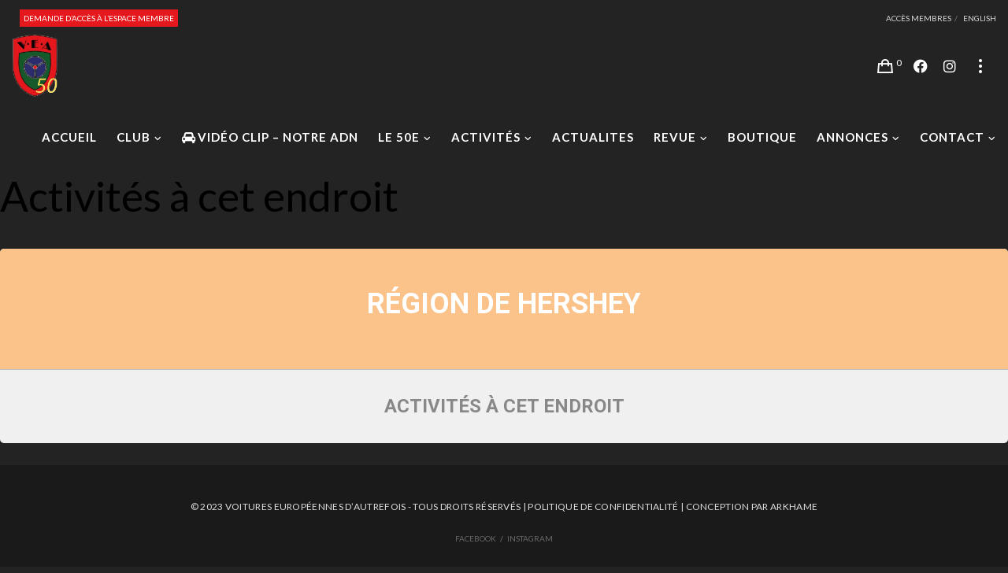

--- FILE ---
content_type: text/html; charset=UTF-8
request_url: https://vea.qc.ca/event-location/region-de-hershey/
body_size: 66923
content:
<!doctype html>
<!--[if lt IE 10]>
<html class="ie9 no-js" lang="fr-FR">
<![endif]-->
<!--[if (gt IE 9)|!(IE)]><!-->

<html class="no-js" lang="fr-FR"> <!--<![endif]-->

	<head>
		<meta charset="UTF-8">
<script type="text/javascript">
/* <![CDATA[ */
var gform;gform||(document.addEventListener("gform_main_scripts_loaded",function(){gform.scriptsLoaded=!0}),document.addEventListener("gform/theme/scripts_loaded",function(){gform.themeScriptsLoaded=!0}),window.addEventListener("DOMContentLoaded",function(){gform.domLoaded=!0}),gform={domLoaded:!1,scriptsLoaded:!1,themeScriptsLoaded:!1,isFormEditor:()=>"function"==typeof InitializeEditor,callIfLoaded:function(o){return!(!gform.domLoaded||!gform.scriptsLoaded||!gform.themeScriptsLoaded&&!gform.isFormEditor()||(gform.isFormEditor()&&console.warn("The use of gform.initializeOnLoaded() is deprecated in the form editor context and will be removed in Gravity Forms 3.1."),o(),0))},initializeOnLoaded:function(o){gform.callIfLoaded(o)||(document.addEventListener("gform_main_scripts_loaded",()=>{gform.scriptsLoaded=!0,gform.callIfLoaded(o)}),document.addEventListener("gform/theme/scripts_loaded",()=>{gform.themeScriptsLoaded=!0,gform.callIfLoaded(o)}),window.addEventListener("DOMContentLoaded",()=>{gform.domLoaded=!0,gform.callIfLoaded(o)}))},hooks:{action:{},filter:{}},addAction:function(o,r,e,t){gform.addHook("action",o,r,e,t)},addFilter:function(o,r,e,t){gform.addHook("filter",o,r,e,t)},doAction:function(o){gform.doHook("action",o,arguments)},applyFilters:function(o){return gform.doHook("filter",o,arguments)},removeAction:function(o,r){gform.removeHook("action",o,r)},removeFilter:function(o,r,e){gform.removeHook("filter",o,r,e)},addHook:function(o,r,e,t,n){null==gform.hooks[o][r]&&(gform.hooks[o][r]=[]);var d=gform.hooks[o][r];null==n&&(n=r+"_"+d.length),gform.hooks[o][r].push({tag:n,callable:e,priority:t=null==t?10:t})},doHook:function(r,o,e){var t;if(e=Array.prototype.slice.call(e,1),null!=gform.hooks[r][o]&&((o=gform.hooks[r][o]).sort(function(o,r){return o.priority-r.priority}),o.forEach(function(o){"function"!=typeof(t=o.callable)&&(t=window[t]),"action"==r?t.apply(null,e):e[0]=t.apply(null,e)})),"filter"==r)return e[0]},removeHook:function(o,r,t,n){var e;null!=gform.hooks[o][r]&&(e=(e=gform.hooks[o][r]).filter(function(o,r,e){return!!(null!=n&&n!=o.tag||null!=t&&t!=o.priority)}),gform.hooks[o][r]=e)}});
/* ]]> */
</script>

				<meta name='robots' content='index, follow, max-image-preview:large, max-snippet:-1, max-video-preview:-1' />
	<style>img:is([sizes="auto" i], [sizes^="auto," i]) { contain-intrinsic-size: 3000px 1500px }</style>
	<script id="cookieyes" type="text/javascript" src="https://cdn-cookieyes.com/client_data/0a4bdb076a1c9243e7d6db1a/script.js"></script>
	<!-- This site is optimized with the Yoast SEO plugin v26.0 - https://yoast.com/wordpress/plugins/seo/ -->
	<title>Archives des Région de Hershey - VEA 50 ans</title>
	<link rel="canonical" href="https://vea.qc.ca/event-location/region-de-hershey/" />
	<meta property="og:locale" content="fr_FR" />
	<meta property="og:type" content="article" />
	<meta property="og:title" content="Archives des Région de Hershey - VEA 50 ans" />
	<meta property="og:url" content="https://vea.qc.ca/event-location/region-de-hershey/" />
	<meta property="og:site_name" content="VEA 50 ans" />
	<meta name="twitter:card" content="summary_large_image" />
	<script type="application/ld+json" class="yoast-schema-graph">{"@context":"https://schema.org","@graph":[{"@type":"CollectionPage","@id":"https://vea.qc.ca/event-location/region-de-hershey/","url":"https://vea.qc.ca/event-location/region-de-hershey/","name":"Archives des Région de Hershey - VEA 50 ans","isPartOf":{"@id":"https://vea.qc.ca/#website"},"breadcrumb":{"@id":"https://vea.qc.ca/event-location/region-de-hershey/#breadcrumb"},"inLanguage":"fr-FR"},{"@type":"BreadcrumbList","@id":"https://vea.qc.ca/event-location/region-de-hershey/#breadcrumb","itemListElement":[{"@type":"ListItem","position":1,"name":"Accueil","item":"https://vea.qc.ca/"},{"@type":"ListItem","position":2,"name":"Région de Hershey"}]},{"@type":"WebSite","@id":"https://vea.qc.ca/#website","url":"https://vea.qc.ca/","name":"VEA 50 ans","description":"Voitures Européennes d&#039;Autrefois","potentialAction":[{"@type":"SearchAction","target":{"@type":"EntryPoint","urlTemplate":"https://vea.qc.ca/?s={search_term_string}"},"query-input":{"@type":"PropertyValueSpecification","valueRequired":true,"valueName":"search_term_string"}}],"inLanguage":"fr-FR"}]}</script>
	<!-- / Yoast SEO plugin. -->


<link rel='dns-prefetch' href='//www.google.com' />
<link rel='dns-prefetch' href='//fonts.googleapis.com' />
<link rel='dns-prefetch' href='//s3-us-west-2.amazonaws.com' />
<link rel='preconnect' href='https://fonts.gstatic.com' crossorigin />
<link rel="alternate" type="application/rss+xml" title="VEA 50 ans &raquo; Flux" href="https://vea.qc.ca/feed/" />
<link rel="alternate" type="application/rss+xml" title="VEA 50 ans &raquo; Flux des commentaires" href="https://vea.qc.ca/comments/feed/" />
<link rel="alternate" type="application/rss+xml" title="Flux pour VEA 50 ans &raquo; Région de Hershey Event Location" href="https://vea.qc.ca/event-location/region-de-hershey/feed/" />
<meta name="viewport" content="width=device-width, initial-scale=1, maximum-scale=1, user-scalable=no">
<meta name="application-name" content="VEA 50 ans">
<script type="text/javascript">
/* <![CDATA[ */
window._wpemojiSettings = {"baseUrl":"https:\/\/s.w.org\/images\/core\/emoji\/16.0.1\/72x72\/","ext":".png","svgUrl":"https:\/\/s.w.org\/images\/core\/emoji\/16.0.1\/svg\/","svgExt":".svg","source":{"concatemoji":"https:\/\/vea.qc.ca\/wp-includes\/js\/wp-emoji-release.min.js?ver=6.8.3"}};
/*! This file is auto-generated */
!function(s,n){var o,i,e;function c(e){try{var t={supportTests:e,timestamp:(new Date).valueOf()};sessionStorage.setItem(o,JSON.stringify(t))}catch(e){}}function p(e,t,n){e.clearRect(0,0,e.canvas.width,e.canvas.height),e.fillText(t,0,0);var t=new Uint32Array(e.getImageData(0,0,e.canvas.width,e.canvas.height).data),a=(e.clearRect(0,0,e.canvas.width,e.canvas.height),e.fillText(n,0,0),new Uint32Array(e.getImageData(0,0,e.canvas.width,e.canvas.height).data));return t.every(function(e,t){return e===a[t]})}function u(e,t){e.clearRect(0,0,e.canvas.width,e.canvas.height),e.fillText(t,0,0);for(var n=e.getImageData(16,16,1,1),a=0;a<n.data.length;a++)if(0!==n.data[a])return!1;return!0}function f(e,t,n,a){switch(t){case"flag":return n(e,"\ud83c\udff3\ufe0f\u200d\u26a7\ufe0f","\ud83c\udff3\ufe0f\u200b\u26a7\ufe0f")?!1:!n(e,"\ud83c\udde8\ud83c\uddf6","\ud83c\udde8\u200b\ud83c\uddf6")&&!n(e,"\ud83c\udff4\udb40\udc67\udb40\udc62\udb40\udc65\udb40\udc6e\udb40\udc67\udb40\udc7f","\ud83c\udff4\u200b\udb40\udc67\u200b\udb40\udc62\u200b\udb40\udc65\u200b\udb40\udc6e\u200b\udb40\udc67\u200b\udb40\udc7f");case"emoji":return!a(e,"\ud83e\udedf")}return!1}function g(e,t,n,a){var r="undefined"!=typeof WorkerGlobalScope&&self instanceof WorkerGlobalScope?new OffscreenCanvas(300,150):s.createElement("canvas"),o=r.getContext("2d",{willReadFrequently:!0}),i=(o.textBaseline="top",o.font="600 32px Arial",{});return e.forEach(function(e){i[e]=t(o,e,n,a)}),i}function t(e){var t=s.createElement("script");t.src=e,t.defer=!0,s.head.appendChild(t)}"undefined"!=typeof Promise&&(o="wpEmojiSettingsSupports",i=["flag","emoji"],n.supports={everything:!0,everythingExceptFlag:!0},e=new Promise(function(e){s.addEventListener("DOMContentLoaded",e,{once:!0})}),new Promise(function(t){var n=function(){try{var e=JSON.parse(sessionStorage.getItem(o));if("object"==typeof e&&"number"==typeof e.timestamp&&(new Date).valueOf()<e.timestamp+604800&&"object"==typeof e.supportTests)return e.supportTests}catch(e){}return null}();if(!n){if("undefined"!=typeof Worker&&"undefined"!=typeof OffscreenCanvas&&"undefined"!=typeof URL&&URL.createObjectURL&&"undefined"!=typeof Blob)try{var e="postMessage("+g.toString()+"("+[JSON.stringify(i),f.toString(),p.toString(),u.toString()].join(",")+"));",a=new Blob([e],{type:"text/javascript"}),r=new Worker(URL.createObjectURL(a),{name:"wpTestEmojiSupports"});return void(r.onmessage=function(e){c(n=e.data),r.terminate(),t(n)})}catch(e){}c(n=g(i,f,p,u))}t(n)}).then(function(e){for(var t in e)n.supports[t]=e[t],n.supports.everything=n.supports.everything&&n.supports[t],"flag"!==t&&(n.supports.everythingExceptFlag=n.supports.everythingExceptFlag&&n.supports[t]);n.supports.everythingExceptFlag=n.supports.everythingExceptFlag&&!n.supports.flag,n.DOMReady=!1,n.readyCallback=function(){n.DOMReady=!0}}).then(function(){return e}).then(function(){var e;n.supports.everything||(n.readyCallback(),(e=n.source||{}).concatemoji?t(e.concatemoji):e.wpemoji&&e.twemoji&&(t(e.twemoji),t(e.wpemoji)))}))}((window,document),window._wpemojiSettings);
/* ]]> */
</script>
<style id='wp-emoji-styles-inline-css' type='text/css'>

	img.wp-smiley, img.emoji {
		display: inline !important;
		border: none !important;
		box-shadow: none !important;
		height: 1em !important;
		width: 1em !important;
		margin: 0 0.07em !important;
		vertical-align: -0.1em !important;
		background: none !important;
		padding: 0 !important;
	}
</style>
<link rel='stylesheet' id='wp-block-library-css' href='https://vea.qc.ca/wp-includes/css/dist/block-library/style.min.css?ver=6.8.3' type='text/css' media='all' />
<style id='classic-theme-styles-inline-css' type='text/css'>
/*! This file is auto-generated */
.wp-block-button__link{color:#fff;background-color:#32373c;border-radius:9999px;box-shadow:none;text-decoration:none;padding:calc(.667em + 2px) calc(1.333em + 2px);font-size:1.125em}.wp-block-file__button{background:#32373c;color:#fff;text-decoration:none}
</style>
<link rel='stylesheet' id='wp-components-css' href='https://vea.qc.ca/wp-includes/css/dist/components/style.min.css?ver=6.8.3' type='text/css' media='all' />
<link rel='stylesheet' id='wp-preferences-css' href='https://vea.qc.ca/wp-includes/css/dist/preferences/style.min.css?ver=6.8.3' type='text/css' media='all' />
<link rel='stylesheet' id='wp-block-editor-css' href='https://vea.qc.ca/wp-includes/css/dist/block-editor/style.min.css?ver=6.8.3' type='text/css' media='all' />
<link rel='stylesheet' id='popup-maker-block-library-style-css' href='https://vea.qc.ca/wp-content/plugins/popup-maker/dist/packages/block-library-style.css?ver=dbea705cfafe089d65f1' type='text/css' media='all' />
<style id='global-styles-inline-css' type='text/css'>
:root{--wp--preset--aspect-ratio--square: 1;--wp--preset--aspect-ratio--4-3: 4/3;--wp--preset--aspect-ratio--3-4: 3/4;--wp--preset--aspect-ratio--3-2: 3/2;--wp--preset--aspect-ratio--2-3: 2/3;--wp--preset--aspect-ratio--16-9: 16/9;--wp--preset--aspect-ratio--9-16: 9/16;--wp--preset--color--black: #000000;--wp--preset--color--cyan-bluish-gray: #abb8c3;--wp--preset--color--white: #ffffff;--wp--preset--color--pale-pink: #f78da7;--wp--preset--color--vivid-red: #cf2e2e;--wp--preset--color--luminous-vivid-orange: #ff6900;--wp--preset--color--luminous-vivid-amber: #fcb900;--wp--preset--color--light-green-cyan: #7bdcb5;--wp--preset--color--vivid-green-cyan: #00d084;--wp--preset--color--pale-cyan-blue: #8ed1fc;--wp--preset--color--vivid-cyan-blue: #0693e3;--wp--preset--color--vivid-purple: #9b51e0;--wp--preset--color--primary-1: #e51a1e;--wp--preset--color--primary-2: #175a2b;--wp--preset--color--primary-3: #2c2e70;--wp--preset--color--primary-4: #7a7a7a;--wp--preset--color--primary-5: #232323;--wp--preset--color--green: #66bb6a;--wp--preset--color--red: #ff5252;--wp--preset--color--orange: #ffb74d;--wp--preset--color--aqua: #1de9b6;--wp--preset--color--blue: #00b0ff;--wp--preset--color--purple: #b388ff;--wp--preset--color--grey: #bababa;--wp--preset--gradient--vivid-cyan-blue-to-vivid-purple: linear-gradient(135deg,rgba(6,147,227,1) 0%,rgb(155,81,224) 100%);--wp--preset--gradient--light-green-cyan-to-vivid-green-cyan: linear-gradient(135deg,rgb(122,220,180) 0%,rgb(0,208,130) 100%);--wp--preset--gradient--luminous-vivid-amber-to-luminous-vivid-orange: linear-gradient(135deg,rgba(252,185,0,1) 0%,rgba(255,105,0,1) 100%);--wp--preset--gradient--luminous-vivid-orange-to-vivid-red: linear-gradient(135deg,rgba(255,105,0,1) 0%,rgb(207,46,46) 100%);--wp--preset--gradient--very-light-gray-to-cyan-bluish-gray: linear-gradient(135deg,rgb(238,238,238) 0%,rgb(169,184,195) 100%);--wp--preset--gradient--cool-to-warm-spectrum: linear-gradient(135deg,rgb(74,234,220) 0%,rgb(151,120,209) 20%,rgb(207,42,186) 40%,rgb(238,44,130) 60%,rgb(251,105,98) 80%,rgb(254,248,76) 100%);--wp--preset--gradient--blush-light-purple: linear-gradient(135deg,rgb(255,206,236) 0%,rgb(152,150,240) 100%);--wp--preset--gradient--blush-bordeaux: linear-gradient(135deg,rgb(254,205,165) 0%,rgb(254,45,45) 50%,rgb(107,0,62) 100%);--wp--preset--gradient--luminous-dusk: linear-gradient(135deg,rgb(255,203,112) 0%,rgb(199,81,192) 50%,rgb(65,88,208) 100%);--wp--preset--gradient--pale-ocean: linear-gradient(135deg,rgb(255,245,203) 0%,rgb(182,227,212) 50%,rgb(51,167,181) 100%);--wp--preset--gradient--electric-grass: linear-gradient(135deg,rgb(202,248,128) 0%,rgb(113,206,126) 100%);--wp--preset--gradient--midnight: linear-gradient(135deg,rgb(2,3,129) 0%,rgb(40,116,252) 100%);--wp--preset--font-size--small: 13px;--wp--preset--font-size--medium: 20px;--wp--preset--font-size--large: 36px;--wp--preset--font-size--x-large: 42px;--wp--preset--spacing--20: 0.44rem;--wp--preset--spacing--30: 0.67rem;--wp--preset--spacing--40: 1rem;--wp--preset--spacing--50: 1.5rem;--wp--preset--spacing--60: 2.25rem;--wp--preset--spacing--70: 3.38rem;--wp--preset--spacing--80: 5.06rem;--wp--preset--shadow--natural: 6px 6px 9px rgba(0, 0, 0, 0.2);--wp--preset--shadow--deep: 12px 12px 50px rgba(0, 0, 0, 0.4);--wp--preset--shadow--sharp: 6px 6px 0px rgba(0, 0, 0, 0.2);--wp--preset--shadow--outlined: 6px 6px 0px -3px rgba(255, 255, 255, 1), 6px 6px rgba(0, 0, 0, 1);--wp--preset--shadow--crisp: 6px 6px 0px rgba(0, 0, 0, 1);}:where(.is-layout-flex){gap: 0.5em;}:where(.is-layout-grid){gap: 0.5em;}body .is-layout-flex{display: flex;}.is-layout-flex{flex-wrap: wrap;align-items: center;}.is-layout-flex > :is(*, div){margin: 0;}body .is-layout-grid{display: grid;}.is-layout-grid > :is(*, div){margin: 0;}:where(.wp-block-columns.is-layout-flex){gap: 2em;}:where(.wp-block-columns.is-layout-grid){gap: 2em;}:where(.wp-block-post-template.is-layout-flex){gap: 1.25em;}:where(.wp-block-post-template.is-layout-grid){gap: 1.25em;}.has-black-color{color: var(--wp--preset--color--black) !important;}.has-cyan-bluish-gray-color{color: var(--wp--preset--color--cyan-bluish-gray) !important;}.has-white-color{color: var(--wp--preset--color--white) !important;}.has-pale-pink-color{color: var(--wp--preset--color--pale-pink) !important;}.has-vivid-red-color{color: var(--wp--preset--color--vivid-red) !important;}.has-luminous-vivid-orange-color{color: var(--wp--preset--color--luminous-vivid-orange) !important;}.has-luminous-vivid-amber-color{color: var(--wp--preset--color--luminous-vivid-amber) !important;}.has-light-green-cyan-color{color: var(--wp--preset--color--light-green-cyan) !important;}.has-vivid-green-cyan-color{color: var(--wp--preset--color--vivid-green-cyan) !important;}.has-pale-cyan-blue-color{color: var(--wp--preset--color--pale-cyan-blue) !important;}.has-vivid-cyan-blue-color{color: var(--wp--preset--color--vivid-cyan-blue) !important;}.has-vivid-purple-color{color: var(--wp--preset--color--vivid-purple) !important;}.has-black-background-color{background-color: var(--wp--preset--color--black) !important;}.has-cyan-bluish-gray-background-color{background-color: var(--wp--preset--color--cyan-bluish-gray) !important;}.has-white-background-color{background-color: var(--wp--preset--color--white) !important;}.has-pale-pink-background-color{background-color: var(--wp--preset--color--pale-pink) !important;}.has-vivid-red-background-color{background-color: var(--wp--preset--color--vivid-red) !important;}.has-luminous-vivid-orange-background-color{background-color: var(--wp--preset--color--luminous-vivid-orange) !important;}.has-luminous-vivid-amber-background-color{background-color: var(--wp--preset--color--luminous-vivid-amber) !important;}.has-light-green-cyan-background-color{background-color: var(--wp--preset--color--light-green-cyan) !important;}.has-vivid-green-cyan-background-color{background-color: var(--wp--preset--color--vivid-green-cyan) !important;}.has-pale-cyan-blue-background-color{background-color: var(--wp--preset--color--pale-cyan-blue) !important;}.has-vivid-cyan-blue-background-color{background-color: var(--wp--preset--color--vivid-cyan-blue) !important;}.has-vivid-purple-background-color{background-color: var(--wp--preset--color--vivid-purple) !important;}.has-black-border-color{border-color: var(--wp--preset--color--black) !important;}.has-cyan-bluish-gray-border-color{border-color: var(--wp--preset--color--cyan-bluish-gray) !important;}.has-white-border-color{border-color: var(--wp--preset--color--white) !important;}.has-pale-pink-border-color{border-color: var(--wp--preset--color--pale-pink) !important;}.has-vivid-red-border-color{border-color: var(--wp--preset--color--vivid-red) !important;}.has-luminous-vivid-orange-border-color{border-color: var(--wp--preset--color--luminous-vivid-orange) !important;}.has-luminous-vivid-amber-border-color{border-color: var(--wp--preset--color--luminous-vivid-amber) !important;}.has-light-green-cyan-border-color{border-color: var(--wp--preset--color--light-green-cyan) !important;}.has-vivid-green-cyan-border-color{border-color: var(--wp--preset--color--vivid-green-cyan) !important;}.has-pale-cyan-blue-border-color{border-color: var(--wp--preset--color--pale-cyan-blue) !important;}.has-vivid-cyan-blue-border-color{border-color: var(--wp--preset--color--vivid-cyan-blue) !important;}.has-vivid-purple-border-color{border-color: var(--wp--preset--color--vivid-purple) !important;}.has-vivid-cyan-blue-to-vivid-purple-gradient-background{background: var(--wp--preset--gradient--vivid-cyan-blue-to-vivid-purple) !important;}.has-light-green-cyan-to-vivid-green-cyan-gradient-background{background: var(--wp--preset--gradient--light-green-cyan-to-vivid-green-cyan) !important;}.has-luminous-vivid-amber-to-luminous-vivid-orange-gradient-background{background: var(--wp--preset--gradient--luminous-vivid-amber-to-luminous-vivid-orange) !important;}.has-luminous-vivid-orange-to-vivid-red-gradient-background{background: var(--wp--preset--gradient--luminous-vivid-orange-to-vivid-red) !important;}.has-very-light-gray-to-cyan-bluish-gray-gradient-background{background: var(--wp--preset--gradient--very-light-gray-to-cyan-bluish-gray) !important;}.has-cool-to-warm-spectrum-gradient-background{background: var(--wp--preset--gradient--cool-to-warm-spectrum) !important;}.has-blush-light-purple-gradient-background{background: var(--wp--preset--gradient--blush-light-purple) !important;}.has-blush-bordeaux-gradient-background{background: var(--wp--preset--gradient--blush-bordeaux) !important;}.has-luminous-dusk-gradient-background{background: var(--wp--preset--gradient--luminous-dusk) !important;}.has-pale-ocean-gradient-background{background: var(--wp--preset--gradient--pale-ocean) !important;}.has-electric-grass-gradient-background{background: var(--wp--preset--gradient--electric-grass) !important;}.has-midnight-gradient-background{background: var(--wp--preset--gradient--midnight) !important;}.has-small-font-size{font-size: var(--wp--preset--font-size--small) !important;}.has-medium-font-size{font-size: var(--wp--preset--font-size--medium) !important;}.has-large-font-size{font-size: var(--wp--preset--font-size--large) !important;}.has-x-large-font-size{font-size: var(--wp--preset--font-size--x-large) !important;}
:where(.wp-block-post-template.is-layout-flex){gap: 1.25em;}:where(.wp-block-post-template.is-layout-grid){gap: 1.25em;}
:where(.wp-block-columns.is-layout-flex){gap: 2em;}:where(.wp-block-columns.is-layout-grid){gap: 2em;}
:root :where(.wp-block-pullquote){font-size: 1.5em;line-height: 1.6;}
</style>
<link rel='stylesheet' id='dvteam_fix-css' href='https://vea.qc.ca/wp-content/plugins/dvteam/css/fix.css?ver=1.0' type='text/css' media='all' />
<link rel='stylesheet' id='rs-plugin-settings-css' href='https://vea.qc.ca/wp-content/plugins/revslider/public/assets/css/rs6.css?ver=6.2.1' type='text/css' media='all' />
<style id='rs-plugin-settings-inline-css' type='text/css'>
#rs-demo-id {}
</style>
<link rel='stylesheet' id='simple-restrict-css' href='https://vea.qc.ca/wp-content/plugins/simple-restrict/public/css/simple-restrict-public.css?ver=1.2.8' type='text/css' media='all' />
<link rel='stylesheet' id='woocommerce-layout-css' href='https://vea.qc.ca/wp-content/plugins/woocommerce/assets/css/woocommerce-layout.css?ver=10.2.3' type='text/css' media='all' />
<style id='woocommerce-layout-inline-css' type='text/css'>

	.infinite-scroll .woocommerce-pagination {
		display: none;
	}
</style>
<link rel='stylesheet' id='woocommerce-smallscreen-css' href='https://vea.qc.ca/wp-content/plugins/woocommerce/assets/css/woocommerce-smallscreen.css?ver=10.2.3' type='text/css' media='only screen and (max-width: 768px)' />
<link rel='stylesheet' id='woocommerce-general-css' href='https://vea.qc.ca/wp-content/plugins/woocommerce/assets/css/woocommerce.css?ver=10.2.3' type='text/css' media='all' />
<style id='woocommerce-inline-inline-css' type='text/css'>
.woocommerce form .form-row .required { visibility: visible; }
</style>
<link rel='stylesheet' id='wpml-legacy-dropdown-0-css' href='https://vea.qc.ca/wp-content/plugins/sitepress-multilingual-cms/templates/language-switchers/legacy-dropdown/style.min.css?ver=1' type='text/css' media='all' />
<style id='wpml-legacy-dropdown-0-inline-css' type='text/css'>
.wpml-ls-statics-shortcode_actions, .wpml-ls-statics-shortcode_actions .wpml-ls-sub-menu, .wpml-ls-statics-shortcode_actions a {border-color:#cdcdcd;}.wpml-ls-statics-shortcode_actions a, .wpml-ls-statics-shortcode_actions .wpml-ls-sub-menu a, .wpml-ls-statics-shortcode_actions .wpml-ls-sub-menu a:link, .wpml-ls-statics-shortcode_actions li:not(.wpml-ls-current-language) .wpml-ls-link, .wpml-ls-statics-shortcode_actions li:not(.wpml-ls-current-language) .wpml-ls-link:link {color:#444444;background-color:#ffffff;}.wpml-ls-statics-shortcode_actions .wpml-ls-sub-menu a:hover,.wpml-ls-statics-shortcode_actions .wpml-ls-sub-menu a:focus, .wpml-ls-statics-shortcode_actions .wpml-ls-sub-menu a:link:hover, .wpml-ls-statics-shortcode_actions .wpml-ls-sub-menu a:link:focus {color:#000000;background-color:#eeeeee;}.wpml-ls-statics-shortcode_actions .wpml-ls-current-language > a {color:#444444;background-color:#ffffff;}.wpml-ls-statics-shortcode_actions .wpml-ls-current-language:hover>a, .wpml-ls-statics-shortcode_actions .wpml-ls-current-language>a:focus {color:#000000;background-color:#eeeeee;}
</style>
<link rel='stylesheet' id='eonet-ui-css-css' href='https://vea.qc.ca/wp-content/plugins/eonet-manual-user-approve/core/assets/css/eonet_ui_frontend.min.css?ver=6.8.3' type='text/css' media='all' />
<link rel='stylesheet' id='eonet-fonts-css' href='//fonts.googleapis.com/css?family=Roboto:300,300i,400,400i,600,600i,700,700i,900,900i&#038;subset=latin,latin-ext' type='text/css' media='all' />
<link rel='stylesheet' id='if-menu-site-css-css' href='https://vea.qc.ca/wp-content/plugins/if-menu/assets/if-menu-site.css?ver=6.8.3' type='text/css' media='all' />
<link rel='stylesheet' id='brands-styles-css' href='https://vea.qc.ca/wp-content/plugins/woocommerce/assets/css/brands.css?ver=10.2.3' type='text/css' media='all' />
<link rel='stylesheet' id='font-awesome-css' href='https://vea.qc.ca/wp-content/themes/blade/css/font-awesome.min.css?ver=6.4.2' type='text/css' media='all' />
<link rel='stylesheet' id='font-awesome-v4-shims-css' href='https://vea.qc.ca/wp-content/themes/blade/css/font-awesome-v4-shims.min.css?ver=6.4.2' type='text/css' media='all' />
<link rel='stylesheet' id='blade-grve-basic-css' href='https://vea.qc.ca/wp-content/themes/blade/css/basic.css?ver=3.6.5' type='text/css' media='all' />
<link rel='stylesheet' id='blade-grve-grid-css' href='https://vea.qc.ca/wp-content/themes/blade/css/grid.css?ver=3.6.5' type='text/css' media='all' />
<link rel='stylesheet' id='blade-grve-theme-style-css' href='https://vea.qc.ca/wp-content/themes/blade/css/theme-style.css?ver=3.6.5' type='text/css' media='all' />
<link rel='stylesheet' id='blade-grve-elements-css' href='https://vea.qc.ca/wp-content/themes/blade/css/elements.css?ver=3.6.5' type='text/css' media='all' />
<link rel='stylesheet' id='blade-grve-woocommerce-custom-css' href='https://vea.qc.ca/wp-content/themes/blade/css/woocommerce-custom.css?ver=3.6.5' type='text/css' media='all' />
<link rel='stylesheet' id='blade-grve-style-css' href='https://vea.qc.ca/wp-content/themes/blade-child/style.css?ver=3.6.5' type='text/css' media='all' />
<link rel='stylesheet' id='blade-grve-responsive-css' href='https://vea.qc.ca/wp-content/themes/blade/css/responsive.css?ver=3.6.5' type='text/css' media='all' />
<link rel='stylesheet' id='evcal_google_fonts-css' href='//fonts.googleapis.com/css?family=Oswald%3A400%2C300%7COpen+Sans%3A700%2C400%2C400i%7CRoboto%3A700%2C400&#038;ver=6.8.3' type='text/css' media='screen' />
<link rel='stylesheet' id='evcal_cal_default-css' href='//vea.qc.ca/wp-content/plugins/eventON/assets/css/eventon_styles.css?ver=2.6.15' type='text/css' media='all' />
<link rel='stylesheet' id='evo_font_icons-css' href='//vea.qc.ca/wp-content/plugins/eventON/assets/fonts/font-awesome.css?ver=2.6.15' type='text/css' media='all' />
<link rel='stylesheet' id='eventon_dynamic_styles-css' href='//vea.qc.ca/wp-content/plugins/eventON/assets/css/eventon_dynamic_styles.css?ver=6.8.3' type='text/css' media='all' />
<link rel='stylesheet' id='js_composer_front-css' href='https://vea.qc.ca/wp-content/plugins/js_composer/assets/css/js_composer.min.css?ver=8.4' type='text/css' media='all' />
<link rel='stylesheet' id='gforms_reset_css-css' href='https://vea.qc.ca/wp-content/plugins/gravityforms/legacy/css/formreset.min.css?ver=2.9.24' type='text/css' media='all' />
<link rel='stylesheet' id='gforms_formsmain_css-css' href='https://vea.qc.ca/wp-content/plugins/gravityforms/legacy/css/formsmain.min.css?ver=2.9.24' type='text/css' media='all' />
<link rel='stylesheet' id='gforms_ready_class_css-css' href='https://vea.qc.ca/wp-content/plugins/gravityforms/legacy/css/readyclass.min.css?ver=2.9.24' type='text/css' media='all' />
<link rel='stylesheet' id='gforms_browsers_css-css' href='https://vea.qc.ca/wp-content/plugins/gravityforms/legacy/css/browsers.min.css?ver=2.9.24' type='text/css' media='all' />
<link rel='stylesheet' id='slothicons_css-css' href='https://s3-us-west-2.amazonaws.com/jetsloth/assets/slothicons.css?ver=1.0.9' type='text/css' media='screen' />
<link rel='stylesheet' id='gf_collapsible_sections_css-css' href='https://vea.qc.ca/wp-content/plugins/gf-collapsible-sections/css/gf_collapsible_sections.css?ver=1.0.9' type='text/css' media='screen' />
<link rel='stylesheet' id='popup-maker-site-css' href='//vea.qc.ca/wp-content/uploads/pum/pum-site-styles.css?generated=1759970506&#038;ver=1.21.4' type='text/css' media='all' />
<link rel='stylesheet' id='gforms_datepicker_css-css' href='https://vea.qc.ca/wp-content/plugins/gravityforms/legacy/css/datepicker.min.css?ver=2.9.24' type='text/css' media='all' />
<link rel='stylesheet' id='redux-google-fonts-grve_blade_options-css' href='https://fonts.googleapis.com/css?family=Lato%3A400%2C700%2C400italic%2C300%7CMontserrat%3A700%7COpen+Sans%3A400&#038;subset=latin&#038;display=swap&#038;ver=1765580776' type='text/css' media='all' />
<link rel='stylesheet' id='sib-front-css-css' href='https://vea.qc.ca/wp-content/plugins/mailin/css/mailin-front.css?ver=6.8.3' type='text/css' media='all' />
<link rel='stylesheet' id='wpml-flags-menu-styles-css' href='https://vea.qc.ca/wp-content/plugins/wpml-flag-in-menu-extended/css/style.css?ver=6.8.3' type='text/css' media='all' />
<script type="text/javascript" src="https://vea.qc.ca/wp-includes/js/jquery/jquery.min.js?ver=3.7.1" id="jquery-core-js"></script>
<script type="text/javascript" src="https://vea.qc.ca/wp-includes/js/jquery/jquery-migrate.min.js?ver=3.4.1" id="jquery-migrate-js"></script>
<script type="text/javascript" src="https://vea.qc.ca/wp-content/plugins/revslider/public/assets/js/rbtools.min.js?ver=6.0" id="tp-tools-js"></script>
<script type="text/javascript" src="https://vea.qc.ca/wp-content/plugins/revslider/public/assets/js/rs6.min.js?ver=6.2.1" id="revmin-js"></script>
<script type="text/javascript" src="https://vea.qc.ca/wp-content/plugins/simple-restrict/public/js/simple-restrict-public.js?ver=1.2.8" id="simple-restrict-js"></script>
<script type="text/javascript" src="https://vea.qc.ca/wp-content/plugins/woocommerce/assets/js/jquery-blockui/jquery.blockUI.min.js?ver=2.7.0-wc.10.2.3" id="jquery-blockui-js" data-wp-strategy="defer"></script>
<script type="text/javascript" id="wc-add-to-cart-js-extra">
/* <![CDATA[ */
var wc_add_to_cart_params = {"ajax_url":"\/wp-admin\/admin-ajax.php","wc_ajax_url":"\/?wc-ajax=%%endpoint%%","i18n_view_cart":"Voir le panier","cart_url":"https:\/\/vea.qc.ca\/panier\/","is_cart":"","cart_redirect_after_add":"no"};
/* ]]> */
</script>
<script type="text/javascript" src="https://vea.qc.ca/wp-content/plugins/woocommerce/assets/js/frontend/add-to-cart.min.js?ver=10.2.3" id="wc-add-to-cart-js" data-wp-strategy="defer"></script>
<script type="text/javascript" src="https://vea.qc.ca/wp-content/plugins/woocommerce/assets/js/js-cookie/js.cookie.min.js?ver=2.1.4-wc.10.2.3" id="js-cookie-js" defer="defer" data-wp-strategy="defer"></script>
<script type="text/javascript" id="woocommerce-js-extra">
/* <![CDATA[ */
var woocommerce_params = {"ajax_url":"\/wp-admin\/admin-ajax.php","wc_ajax_url":"\/?wc-ajax=%%endpoint%%","i18n_password_show":"Afficher le mot de passe","i18n_password_hide":"Masquer le mot de passe"};
/* ]]> */
</script>
<script type="text/javascript" src="https://vea.qc.ca/wp-content/plugins/woocommerce/assets/js/frontend/woocommerce.min.js?ver=10.2.3" id="woocommerce-js" defer="defer" data-wp-strategy="defer"></script>
<script type="text/javascript" src="https://vea.qc.ca/wp-content/plugins/sitepress-multilingual-cms/templates/language-switchers/legacy-dropdown/script.min.js?ver=1" id="wpml-legacy-dropdown-0-js"></script>
<script type="text/javascript" src="https://vea.qc.ca/wp-content/plugins/eonet-manual-user-approve/core/assets/js/bootstrap.min.js?ver=1.0.0" id="eonet-bootstrap-js-js"></script>
<script type="text/javascript" src="https://vea.qc.ca/wp-content/plugins/eonet-manual-user-approve/core/assets/js/eonet_ui.min.js?ver=1.0.0" id="eonet-frontend-ui-js-js"></script>
<script type="text/javascript" src="https://vea.qc.ca/wp-content/plugins/js_composer/assets/js/vendors/woocommerce-add-to-cart.js?ver=8.4" id="vc_woocommerce-add-to-cart-js-js"></script>
<script type="text/javascript" id="wc-cart-fragments-js-extra">
/* <![CDATA[ */
var wc_cart_fragments_params = {"ajax_url":"\/wp-admin\/admin-ajax.php","wc_ajax_url":"\/?wc-ajax=%%endpoint%%","cart_hash_key":"wc_cart_hash_0775d7cd35a08590bf019d13f353c615-fr","fragment_name":"wc_fragments_0775d7cd35a08590bf019d13f353c615","request_timeout":"5000"};
/* ]]> */
</script>
<script type="text/javascript" src="https://vea.qc.ca/wp-content/plugins/woocommerce/assets/js/frontend/cart-fragments.min.js?ver=10.2.3" id="wc-cart-fragments-js" defer="defer" data-wp-strategy="defer"></script>
<script type="text/javascript" src="https://vea.qc.ca/wp-content/themes/blade/js/modernizr.custom.js?ver=2.8.3" id="modernizr-js"></script>
<script type="text/javascript" defer='defer' src="https://vea.qc.ca/wp-content/plugins/gravityforms/js/jquery.json.min.js?ver=2.9.24" id="gform_json-js"></script>
<script type="text/javascript" id="gform_gravityforms-js-extra">
/* <![CDATA[ */
var gf_legacy = {"is_legacy":"1"};
var gf_global = {"gf_currency_config":{"name":"Dollar canadien","symbol_left":"$","symbol_right":"CAD","symbol_padding":" ","thousand_separator":",","decimal_separator":".","decimals":2,"code":"CAD"},"base_url":"https:\/\/vea.qc.ca\/wp-content\/plugins\/gravityforms","number_formats":[],"spinnerUrl":"https:\/\/vea.qc.ca\/wp-content\/plugins\/gravityforms\/images\/spinner.svg","version_hash":"0daeedfb9be006132004778f91524780","strings":{"newRowAdded":"Nouvelle ligne ajout\u00e9e.","rowRemoved":"Rang\u00e9e supprim\u00e9e","formSaved":"Le formulaire a \u00e9t\u00e9 enregistr\u00e9. Le contenu contient le lien pour retourner et terminer le formulaire."}};
var gf_legacy = {"is_legacy":"1"};
var gf_global = {"gf_currency_config":{"name":"Dollar canadien","symbol_left":"$","symbol_right":"CAD","symbol_padding":" ","thousand_separator":",","decimal_separator":".","decimals":2,"code":"CAD"},"base_url":"https:\/\/vea.qc.ca\/wp-content\/plugins\/gravityforms","number_formats":[],"spinnerUrl":"https:\/\/vea.qc.ca\/wp-content\/plugins\/gravityforms\/images\/spinner.svg","version_hash":"0daeedfb9be006132004778f91524780","strings":{"newRowAdded":"Nouvelle ligne ajout\u00e9e.","rowRemoved":"Rang\u00e9e supprim\u00e9e","formSaved":"Le formulaire a \u00e9t\u00e9 enregistr\u00e9. Le contenu contient le lien pour retourner et terminer le formulaire."}};
var gf_legacy = {"is_legacy":"1"};
var gf_global = {"gf_currency_config":{"name":"Dollar canadien","symbol_left":"$","symbol_right":"CAD","symbol_padding":" ","thousand_separator":",","decimal_separator":".","decimals":2,"code":"CAD"},"base_url":"https:\/\/vea.qc.ca\/wp-content\/plugins\/gravityforms","number_formats":[],"spinnerUrl":"https:\/\/vea.qc.ca\/wp-content\/plugins\/gravityforms\/images\/spinner.svg","version_hash":"0daeedfb9be006132004778f91524780","strings":{"newRowAdded":"Nouvelle ligne ajout\u00e9e.","rowRemoved":"Rang\u00e9e supprim\u00e9e","formSaved":"Le formulaire a \u00e9t\u00e9 enregistr\u00e9. Le contenu contient le lien pour retourner et terminer le formulaire."}};
var gf_legacy = {"is_legacy":"1"};
var gf_global = {"gf_currency_config":{"name":"Dollar canadien","symbol_left":"$","symbol_right":"CAD","symbol_padding":" ","thousand_separator":",","decimal_separator":".","decimals":2,"code":"CAD"},"base_url":"https:\/\/vea.qc.ca\/wp-content\/plugins\/gravityforms","number_formats":[],"spinnerUrl":"https:\/\/vea.qc.ca\/wp-content\/plugins\/gravityforms\/images\/spinner.svg","version_hash":"0daeedfb9be006132004778f91524780","strings":{"newRowAdded":"Nouvelle ligne ajout\u00e9e.","rowRemoved":"Rang\u00e9e supprim\u00e9e","formSaved":"Le formulaire a \u00e9t\u00e9 enregistr\u00e9. Le contenu contient le lien pour retourner et terminer le formulaire."}};
var gf_legacy = {"is_legacy":"1"};
var gf_global = {"gf_currency_config":{"name":"Dollar canadien","symbol_left":"$","symbol_right":"CAD","symbol_padding":" ","thousand_separator":",","decimal_separator":".","decimals":2,"code":"CAD"},"base_url":"https:\/\/vea.qc.ca\/wp-content\/plugins\/gravityforms","number_formats":[],"spinnerUrl":"https:\/\/vea.qc.ca\/wp-content\/plugins\/gravityforms\/images\/spinner.svg","version_hash":"0daeedfb9be006132004778f91524780","strings":{"newRowAdded":"Nouvelle ligne ajout\u00e9e.","rowRemoved":"Rang\u00e9e supprim\u00e9e","formSaved":"Le formulaire a \u00e9t\u00e9 enregistr\u00e9. Le contenu contient le lien pour retourner et terminer le formulaire."}};
var gf_legacy = {"is_legacy":"1"};
var gf_global = {"gf_currency_config":{"name":"Dollar canadien","symbol_left":"$","symbol_right":"CAD","symbol_padding":" ","thousand_separator":",","decimal_separator":".","decimals":2,"code":"CAD"},"base_url":"https:\/\/vea.qc.ca\/wp-content\/plugins\/gravityforms","number_formats":[],"spinnerUrl":"https:\/\/vea.qc.ca\/wp-content\/plugins\/gravityforms\/images\/spinner.svg","version_hash":"0daeedfb9be006132004778f91524780","strings":{"newRowAdded":"Nouvelle ligne ajout\u00e9e.","rowRemoved":"Rang\u00e9e supprim\u00e9e","formSaved":"Le formulaire a \u00e9t\u00e9 enregistr\u00e9. Le contenu contient le lien pour retourner et terminer le formulaire."}};
var gf_legacy = {"is_legacy":"1"};
var gf_global = {"gf_currency_config":{"name":"Dollar canadien","symbol_left":"$","symbol_right":"CAD","symbol_padding":" ","thousand_separator":",","decimal_separator":".","decimals":2,"code":"CAD"},"base_url":"https:\/\/vea.qc.ca\/wp-content\/plugins\/gravityforms","number_formats":[],"spinnerUrl":"https:\/\/vea.qc.ca\/wp-content\/plugins\/gravityforms\/images\/spinner.svg","version_hash":"0daeedfb9be006132004778f91524780","strings":{"newRowAdded":"Nouvelle ligne ajout\u00e9e.","rowRemoved":"Rang\u00e9e supprim\u00e9e","formSaved":"Le formulaire a \u00e9t\u00e9 enregistr\u00e9. Le contenu contient le lien pour retourner et terminer le formulaire."}};
var gf_legacy = {"is_legacy":"1"};
var gf_global = {"gf_currency_config":{"name":"Dollar canadien","symbol_left":"$","symbol_right":"CAD","symbol_padding":" ","thousand_separator":",","decimal_separator":".","decimals":2,"code":"CAD"},"base_url":"https:\/\/vea.qc.ca\/wp-content\/plugins\/gravityforms","number_formats":[],"spinnerUrl":"https:\/\/vea.qc.ca\/wp-content\/plugins\/gravityforms\/images\/spinner.svg","version_hash":"0daeedfb9be006132004778f91524780","strings":{"newRowAdded":"Nouvelle ligne ajout\u00e9e.","rowRemoved":"Rang\u00e9e supprim\u00e9e","formSaved":"Le formulaire a \u00e9t\u00e9 enregistr\u00e9. Le contenu contient le lien pour retourner et terminer le formulaire."}};
var gf_legacy = {"is_legacy":"1"};
var gf_global = {"gf_currency_config":{"name":"Dollar canadien","symbol_left":"$","symbol_right":"CAD","symbol_padding":" ","thousand_separator":",","decimal_separator":".","decimals":2,"code":"CAD"},"base_url":"https:\/\/vea.qc.ca\/wp-content\/plugins\/gravityforms","number_formats":[],"spinnerUrl":"https:\/\/vea.qc.ca\/wp-content\/plugins\/gravityforms\/images\/spinner.svg","version_hash":"0daeedfb9be006132004778f91524780","strings":{"newRowAdded":"Nouvelle ligne ajout\u00e9e.","rowRemoved":"Rang\u00e9e supprim\u00e9e","formSaved":"Le formulaire a \u00e9t\u00e9 enregistr\u00e9. Le contenu contient le lien pour retourner et terminer le formulaire."}};
var gf_legacy = {"is_legacy":"1"};
var gf_global = {"gf_currency_config":{"name":"Dollar canadien","symbol_left":"$","symbol_right":"CAD","symbol_padding":" ","thousand_separator":",","decimal_separator":".","decimals":2,"code":"CAD"},"base_url":"https:\/\/vea.qc.ca\/wp-content\/plugins\/gravityforms","number_formats":[],"spinnerUrl":"https:\/\/vea.qc.ca\/wp-content\/plugins\/gravityforms\/images\/spinner.svg","version_hash":"0daeedfb9be006132004778f91524780","strings":{"newRowAdded":"Nouvelle ligne ajout\u00e9e.","rowRemoved":"Rang\u00e9e supprim\u00e9e","formSaved":"Le formulaire a \u00e9t\u00e9 enregistr\u00e9. Le contenu contient le lien pour retourner et terminer le formulaire."}};
var gf_legacy = {"is_legacy":"1"};
var gf_global = {"gf_currency_config":{"name":"Dollar canadien","symbol_left":"$","symbol_right":"CAD","symbol_padding":" ","thousand_separator":",","decimal_separator":".","decimals":2,"code":"CAD"},"base_url":"https:\/\/vea.qc.ca\/wp-content\/plugins\/gravityforms","number_formats":[],"spinnerUrl":"https:\/\/vea.qc.ca\/wp-content\/plugins\/gravityforms\/images\/spinner.svg","version_hash":"0daeedfb9be006132004778f91524780","strings":{"newRowAdded":"Nouvelle ligne ajout\u00e9e.","rowRemoved":"Rang\u00e9e supprim\u00e9e","formSaved":"Le formulaire a \u00e9t\u00e9 enregistr\u00e9. Le contenu contient le lien pour retourner et terminer le formulaire."}};
var gf_legacy = {"is_legacy":"1"};
var gf_global = {"gf_currency_config":{"name":"Dollar canadien","symbol_left":"$","symbol_right":"CAD","symbol_padding":" ","thousand_separator":",","decimal_separator":".","decimals":2,"code":"CAD"},"base_url":"https:\/\/vea.qc.ca\/wp-content\/plugins\/gravityforms","number_formats":[],"spinnerUrl":"https:\/\/vea.qc.ca\/wp-content\/plugins\/gravityforms\/images\/spinner.svg","version_hash":"0daeedfb9be006132004778f91524780","strings":{"newRowAdded":"Nouvelle ligne ajout\u00e9e.","rowRemoved":"Rang\u00e9e supprim\u00e9e","formSaved":"Le formulaire a \u00e9t\u00e9 enregistr\u00e9. Le contenu contient le lien pour retourner et terminer le formulaire."}};
var gf_global = {"gf_currency_config":{"name":"Dollar canadien","symbol_left":"$","symbol_right":"CAD","symbol_padding":" ","thousand_separator":",","decimal_separator":".","decimals":2,"code":"CAD"},"base_url":"https:\/\/vea.qc.ca\/wp-content\/plugins\/gravityforms","number_formats":[],"spinnerUrl":"https:\/\/vea.qc.ca\/wp-content\/plugins\/gravityforms\/images\/spinner.svg","version_hash":"0daeedfb9be006132004778f91524780","strings":{"newRowAdded":"Nouvelle ligne ajout\u00e9e.","rowRemoved":"Rang\u00e9e supprim\u00e9e","formSaved":"Le formulaire a \u00e9t\u00e9 enregistr\u00e9. Le contenu contient le lien pour retourner et terminer le formulaire."}};
var gf_global = {"gf_currency_config":{"name":"Dollar canadien","symbol_left":"$","symbol_right":"CAD","symbol_padding":" ","thousand_separator":",","decimal_separator":".","decimals":2,"code":"CAD"},"base_url":"https:\/\/vea.qc.ca\/wp-content\/plugins\/gravityforms","number_formats":[],"spinnerUrl":"https:\/\/vea.qc.ca\/wp-content\/plugins\/gravityforms\/images\/spinner.svg","version_hash":"0daeedfb9be006132004778f91524780","strings":{"newRowAdded":"Nouvelle ligne ajout\u00e9e.","rowRemoved":"Rang\u00e9e supprim\u00e9e","formSaved":"Le formulaire a \u00e9t\u00e9 enregistr\u00e9. Le contenu contient le lien pour retourner et terminer le formulaire."}};
var gf_global = {"gf_currency_config":{"name":"Dollar canadien","symbol_left":"$","symbol_right":"CAD","symbol_padding":" ","thousand_separator":",","decimal_separator":".","decimals":2,"code":"CAD"},"base_url":"https:\/\/vea.qc.ca\/wp-content\/plugins\/gravityforms","number_formats":[],"spinnerUrl":"https:\/\/vea.qc.ca\/wp-content\/plugins\/gravityforms\/images\/spinner.svg","version_hash":"0daeedfb9be006132004778f91524780","strings":{"newRowAdded":"Nouvelle ligne ajout\u00e9e.","rowRemoved":"Rang\u00e9e supprim\u00e9e","formSaved":"Le formulaire a \u00e9t\u00e9 enregistr\u00e9. Le contenu contient le lien pour retourner et terminer le formulaire."}};
var gf_global = {"gf_currency_config":{"name":"Dollar canadien","symbol_left":"$","symbol_right":"CAD","symbol_padding":" ","thousand_separator":",","decimal_separator":".","decimals":2,"code":"CAD"},"base_url":"https:\/\/vea.qc.ca\/wp-content\/plugins\/gravityforms","number_formats":[],"spinnerUrl":"https:\/\/vea.qc.ca\/wp-content\/plugins\/gravityforms\/images\/spinner.svg","version_hash":"0daeedfb9be006132004778f91524780","strings":{"newRowAdded":"Nouvelle ligne ajout\u00e9e.","rowRemoved":"Rang\u00e9e supprim\u00e9e","formSaved":"Le formulaire a \u00e9t\u00e9 enregistr\u00e9. Le contenu contient le lien pour retourner et terminer le formulaire."}};
var gf_global = {"gf_currency_config":{"name":"Dollar canadien","symbol_left":"$","symbol_right":"CAD","symbol_padding":" ","thousand_separator":",","decimal_separator":".","decimals":2,"code":"CAD"},"base_url":"https:\/\/vea.qc.ca\/wp-content\/plugins\/gravityforms","number_formats":[],"spinnerUrl":"https:\/\/vea.qc.ca\/wp-content\/plugins\/gravityforms\/images\/spinner.svg","version_hash":"0daeedfb9be006132004778f91524780","strings":{"newRowAdded":"Nouvelle ligne ajout\u00e9e.","rowRemoved":"Rang\u00e9e supprim\u00e9e","formSaved":"Le formulaire a \u00e9t\u00e9 enregistr\u00e9. Le contenu contient le lien pour retourner et terminer le formulaire."}};
var gf_global = {"gf_currency_config":{"name":"Dollar canadien","symbol_left":"$","symbol_right":"CAD","symbol_padding":" ","thousand_separator":",","decimal_separator":".","decimals":2,"code":"CAD"},"base_url":"https:\/\/vea.qc.ca\/wp-content\/plugins\/gravityforms","number_formats":[],"spinnerUrl":"https:\/\/vea.qc.ca\/wp-content\/plugins\/gravityforms\/images\/spinner.svg","version_hash":"0daeedfb9be006132004778f91524780","strings":{"newRowAdded":"Nouvelle ligne ajout\u00e9e.","rowRemoved":"Rang\u00e9e supprim\u00e9e","formSaved":"Le formulaire a \u00e9t\u00e9 enregistr\u00e9. Le contenu contient le lien pour retourner et terminer le formulaire."}};
var gform_i18n = {"datepicker":{"days":{"monday":"Lun","tuesday":"Mar","wednesday":"Mer","thursday":"Jeu","friday":"Ven","saturday":"Sam","sunday":"Dim"},"months":{"january":"Janvier","february":"F\u00e9vrier","march":"Mars","april":"Avril","may":"Mai","june":"Juin","july":"Juillet","august":"Ao\u00fbt","september":"Septembre","october":"Octobre","november":"Novembre","december":"D\u00e9cembre"},"firstDay":1,"iconText":"S\u00e9lectionner une date"}};
var gf_legacy_multi = {"1":"1","9":"1","14":"1","15":"1","11":"1","2":"1","16":"1","17":"1","19":"1"};
var gform_gravityforms = {"strings":{"invalid_file_extension":"Ce type de fichier n\u2019est pas autoris\u00e9. Seuls les formats suivants sont autoris\u00e9s\u00a0:","delete_file":"Supprimer ce fichier","in_progress":"en cours","file_exceeds_limit":"Le fichier d\u00e9passe la taille autoris\u00e9e.","illegal_extension":"Ce type de fichier n\u2019est pas autoris\u00e9.","max_reached":"Nombre de fichiers maximal atteint","unknown_error":"Une erreur s\u2019est produite lors de la sauvegarde du fichier sur le serveur","currently_uploading":"Veuillez attendre la fin du t\u00e9l\u00e9versement","cancel":"Annuler","cancel_upload":"Annuler ce t\u00e9l\u00e9versement","cancelled":"Annul\u00e9","error":"Erreur","message":"Message"},"vars":{"images_url":"https:\/\/vea.qc.ca\/wp-content\/plugins\/gravityforms\/images"}};
/* ]]> */
</script>
<script type="text/javascript" defer='defer' src="https://vea.qc.ca/wp-content/plugins/gravityforms/js/gravityforms.min.js?ver=2.9.24" id="gform_gravityforms-js"></script>
<script type="text/javascript" id="gform_conditional_logic-js-extra">
/* <![CDATA[ */
var gf_legacy = {"is_legacy":"1"};
var gf_legacy = {"is_legacy":"1"};
var gf_legacy = {"is_legacy":"1"};
var gf_legacy = {"is_legacy":"1"};
var gf_legacy = {"is_legacy":"1"};
var gf_legacy = {"is_legacy":"1"};
var gf_legacy = {"is_legacy":"1"};
var gf_legacy = {"is_legacy":"1"};
var gf_legacy = {"is_legacy":"1"};
var gf_legacy = {"is_legacy":"1"};
var gf_legacy = {"is_legacy":"1"};
var gf_legacy = {"is_legacy":"1"};
var gf_legacy = {"is_legacy":"1"};
var gf_legacy = {"is_legacy":"1"};
/* ]]> */
</script>
<script type="text/javascript" defer='defer' src="https://vea.qc.ca/wp-content/plugins/gravityforms/js/conditional_logic.min.js?ver=2.9.24" id="gform_conditional_logic-js"></script>
<script type="text/javascript" defer='defer' src="https://www.google.com/recaptcha/api.js?hl=fr-CA&amp;ver=6.8.3#038;render=explicit" id="gform_recaptcha-js"></script>
<script type="text/javascript" src="https://vea.qc.ca/wp-includes/js/plupload/moxie.min.js?ver=1.3.5.1" id="moxiejs-js"></script>
<script type="text/javascript" src="https://vea.qc.ca/wp-includes/js/plupload/plupload.min.js?ver=2.1.9" id="plupload-js"></script>
<script type="text/javascript" defer='defer' src="https://vea.qc.ca/wp-content/plugins/gravityforms/assets/js/dist/utils.min.js?ver=48a3755090e76a154853db28fc254681" id="gform_gravityforms_utils-js"></script>
<script type="text/javascript" src="https://vea.qc.ca/wp-content/plugins/gf-collapsible-sections/js/gf_collapsible_sections.js?ver=1.0.9" id="gf_collapsible_sections_js-js"></script>
<script type="text/javascript" id="sib-front-js-js-extra">
/* <![CDATA[ */
var sibErrMsg = {"invalidMail":"Veuillez entrer une adresse e-mail valide.","requiredField":"Veuillez compl\u00e9ter les champs obligatoires.","invalidDateFormat":"Veuillez entrer une date valide.","invalidSMSFormat":"Veuillez entrer une num\u00e9ro de t\u00e9l\u00e9phone valide."};
var ajax_sib_front_object = {"ajax_url":"https:\/\/vea.qc.ca\/wp-admin\/admin-ajax.php","ajax_nonce":"1da3d380d8","flag_url":"https:\/\/vea.qc.ca\/wp-content\/plugins\/mailin\/img\/flags\/"};
/* ]]> */
</script>
<script type="text/javascript" src="https://vea.qc.ca/wp-content/plugins/mailin/js/mailin-front.js?ver=1759179256" id="sib-front-js-js"></script>
<script></script><link rel="https://api.w.org/" href="https://vea.qc.ca/wp-json/" /><link rel="EditURI" type="application/rsd+xml" title="RSD" href="https://vea.qc.ca/xmlrpc.php?rsd" />
<meta name="generator" content="WordPress 6.8.3" />
<meta name="generator" content="WooCommerce 10.2.3" />
<meta name="generator" content="WPML ver:4.8.1 stt:1,4;" />
<meta name="generator" content="Redux 4.4.17" /><!-- Dynamic css -->
<style type="text/css">
 body, p { font-size: 16px; font-family: Lato; font-weight: 400; line-height: 20px; letter-spacing: 0.3px; } #grve-header .grve-logo.grve-logo-text a { font-family: Montserrat; font-weight: 700; font-style: normal; font-size: 36px; text-transform: none; letter-spacing: 0px; } #grve-main-menu .grve-wrapper > ul > li > a, #grve-main-menu .grve-wrapper > ul > li.megamenu > ul > li > a, #grve-theme-wrapper #grve-hidden-menu ul.grve-menu > li > a, .grve-toggle-hiddenarea .grve-label, #grve-hidden-menu ul.grve-menu > li.megamenu > ul > li > a, #grve-main-menu .grve-wrapper > ul > li ul li.grve-goback a, #grve-hidden-menu ul.grve-menu > li ul li.grve-goback a { font-family: Lato; font-weight: 700; font-style: normal; font-size: 15px; text-transform: uppercase; letter-spacing: 1px; } .grve-slide-menu #grve-main-menu .grve-wrapper ul li.megamenu ul li:not(.grve-goback) > a, #grve-hidden-menu.grve-slide-menu ul li.megamenu ul li:not(.grve-goback) > a, #grve-main-menu .grve-wrapper > ul > li ul li a, #grve-header .grve-shoppin-cart-content { font-family: Lato; font-weight: 700; font-style: normal; font-size: 12px; text-transform: uppercase; letter-spacing: 0px; } #grve-main-menu .grve-menu-description, #grve-hidden-menu .grve-menu-description { font-family: Lato; font-weight: 400; font-style: normal; font-size: 11px; text-transform: none; letter-spacing: 0px; } .grve-anchor-menu .grve-anchor-wrapper .grve-container > ul > li > a, .grve-anchor-menu .grve-anchor-wrapper .grve-container ul.sub-menu li a { font-family: Lato; font-weight: 400; font-style: normal; font-size: 10px; text-transform: uppercase; letter-spacing: 1px; } h1, .grve-h1, #grve-theme-wrapper .grve-modal .grve-search input[type='text'], .grve-dropcap span, h2, .grve-h2, h3, .grve-h3, h4, .grve-h4, h5, .grve-h5, h6, .grve-h6 { font-family: Lato; font-weight: 400; font-style: normal; text-transform: none; } h1, .grve-h1, #grve-theme-wrapper .grve-modal .grve-search input[type='text'], .grve-dropcap span { font-size: 53px; line-height: 60px; letter-spacing: 0px; } h2, .grve-h2 { font-size: 36px; line-height: 40px; letter-spacing: 0px; } h3, .grve-h3 { font-size: 28px; line-height: 33px; letter-spacing: 0px; } h4, .grve-h4 { font-size: 23px; line-height: 26px; letter-spacing: 0px; } h5, .grve-h5, h3#reply-title { font-size: 18px; line-height: 20px; letter-spacing: 0px; } h6, .grve-h6 { font-size: 16px; line-height: 18px; letter-spacing: 0px; } #grve-page-title .grve-title, #grve-blog-title .grve-title { font-family: Lato; font-weight: 400; font-style: normal; font-size: 36px; text-transform: none; line-height: 40px; letter-spacing: 0px; } #grve-page-title .grve-description, #grve-blog-title .grve-description, #grve-blog-title .grve-description p { font-family: Lato; font-weight: 400; font-style: normal; font-size: 18px; text-transform: none; line-height: 30px; letter-spacing: 0.7px; } #grve-post-title .grve-title-meta { font-family: Lato; font-weight: 400; font-style: normal; font-size: 12px; text-transform: uppercase; line-height: 30px; letter-spacing: 3.7px; } #grve-post-title .grve-title { font-family: Lato; font-weight: 400; font-style: normal; font-size: 36px; text-transform: none; line-height: 40px; letter-spacing: 0px; } #grve-post-title .grve-description { font-family: Lato; font-weight: 400; font-style: normal; font-size: 18px; text-transform: none; line-height: 30px; letter-spacing: 0.7px; } #grve-portfolio-title .grve-title { font-family: Lato; font-weight: 400; font-style: normal; font-size: 36px; text-transform: none; line-height: 40px; letter-spacing: 0px; } #grve-portfolio-title .grve-description { font-family: Lato; font-weight: 400; font-style: normal; font-size: 18px; text-transform: none; line-height: 30px; letter-spacing: 0.7px; } #grve-product-title .grve-title, #grve-product-tax-title .grve-title, .woocommerce-page #grve-page-title .grve-title { font-family: Lato; font-weight: 400; font-style: normal; font-size: 36px; text-transform: none; line-height: 40px; letter-spacing: 0px; } #grve-product-title .grve-description, #grve-product-tax-title .grve-description, #grve-product-tax-title .grve-description p, .woocommerce-page #grve-page-title .grve-description { font-family: Lato; font-weight: 400; font-style: normal; font-size: 18px; text-transform: none; line-height: 30px; letter-spacing: 0.7px; } #grve-feature-section .grve-subheading { font-family: Lato; font-weight: 400; font-style: normal; font-size: 14px; text-transform: none; line-height: 30px; letter-spacing: 3.7px; } #grve-feature-section .grve-title { font-family: Lato; font-weight: 400; font-style: normal; font-size: 36px; text-transform: none; line-height: 40px; letter-spacing: 0px; } #grve-feature-section .grve-description { font-family: Lato; font-weight: 400; font-style: normal; font-size: 18px; text-transform: none; line-height: 30px; letter-spacing: 0.7px; } #grve-feature-section.grve-fullscreen .grve-subheading { font-family: Lato; font-weight: 400; font-style: normal; font-size: 20px; text-transform: uppercase; line-height: 30px; letter-spacing: 3.7px; } #grve-feature-section.grve-fullscreen .grve-title { font-family: Lato; font-weight: 400; font-style: normal; font-size: 90px; text-transform: none; line-height: 96px; letter-spacing: 0px; } #grve-feature-section.grve-fullscreen .grve-description { font-family: Lato; font-weight: 400; font-style: italic; font-size: 30px; text-transform: none; line-height: 36px; letter-spacing: 0.7px; } .grve-leader-text, .grve-leader-text p, p.grve-leader-text, blockquote, blockquote p { font-family: "Open Sans"; font-weight: 400; font-style: normal; font-size: 20px; text-transform: none; line-height: 30px; letter-spacing: 0px; } .grve-subtitle, .grve-subtitle p, .grve-subtitle-text { font-family: "Open Sans"; font-weight: 400; font-style: normal; font-size: 12px; text-transform: uppercase; line-height: 30px; letter-spacing: 3.7px; } .grve-small-text, span.wpcf7-not-valid-tip, div.wpcf7-validation-errors { font-family: Lato; font-weight: 400; font-style: normal; font-size: 10px; text-transform: uppercase; letter-spacing: 1px; } .grve-link-text, .grve-btn, input[type='button'], input[type='submit'], input[type='reset'], button:not(.mfp-arrow), #grve-header .grve-shoppin-cart-content .total, #grve-header .grve-shoppin-cart-content .button, #grve-main-content .vc_tta.vc_general .vc_tta-tab > a, .vc_tta.vc_general .vc_tta-panel-title, #cancel-comment-reply-link { font-family: Lato !important; font-weight: 700 !important; font-style: normal; font-size: 13px !important; text-transform: uppercase; letter-spacing: 0.7px; } .grve-btn.grve-btn-extrasmall, .widget.woocommerce button[type='submit'] { font-size: 9px !important; } .grve-btn.grve-btn-small { font-size: 11px !important; } .grve-btn.grve-btn-large { font-size: 16px !important; } .grve-btn.grve-btn-extralarge { font-size: 18px !important; } .grve-widget-title { font-family: Lato; font-weight: 400; font-style: normal; font-size: 14px; text-transform: uppercase; line-height: 24px; letter-spacing: 0px; } .widget, .widgets, #grve-hidden-menu ul.grve-menu li a { font-family: Lato; font-weight: 300; font-style: normal; font-size: 14px; text-transform: none; line-height: 24px; letter-spacing: 0px; } @media only screen and (min-width: 960px) and (max-width: 1200px) { h1,.grve-h1,#grve-theme-wrapper .grve-modal .grve-search input[type="text"],.grve-dropcap span { font-size: 47.7px; line-height: 1.13em; } h2,.grve-h2 { font-size: 32.4px; line-height: 1.11em; } #grve-page-title .grve-title,#grve-blog-title .grve-title { font-size: 32.4px; line-height: 1.11em; } #grve-post-title .grve-title { font-size: 32.4px; line-height: 1.11em; } #grve-portfolio-title .grve-title { font-size: 32.4px; line-height: 1.11em; } #grve-product-title .grve-title,#grve-product-tax-title .grve-title,.woocommerce-page #grve-page-title .grve-title { font-size: 32.4px; line-height: 1.11em; } #grve-feature-section .grve-title { font-size: 32.4px; line-height: 1.11em; } #grve-feature-section.grve-fullscreen .grve-title { font-size: 81px; line-height: 1.07em; } #grve-feature-section.grve-fullscreen .grve-description { font-size: 27px; line-height: 1.2em; } #grve-page-title .grve-description,#grve-blog-title .grve-description,#grve-blog-title .grve-description p { font-size: 16.2px; line-height: 1.67em; } #grve-post-title .grve-description { font-size: 16.2px; line-height: 1.67em; } #grve-portfolio-title .grve-description { font-size: 16.2px; line-height: 1.67em; } #grve-product-title .grve-description,#grve-product-tax-title .grve-description,#grve-product-tax-title .grve-description p,.woocommerce-page #grve-page-title .grve-description { font-size: 16.2px; line-height: 1.67em; } #grve-feature-section .grve-subheading { font-size: 12.6px; line-height: 2.14em; } #grve-feature-section.grve-fullscreen .grve-subheading { font-size: 18px; line-height: 1.5em; } #grve-feature-section .grve-description { font-size: 16.2px; line-height: 1.67em; } .grve-leader-text,.grve-leader-text p,p.grve-leader-text,blockquote { font-size: 18px; line-height: 1.5em; } } @media only screen and (min-width: 768px) and (max-width: 959px) { h1,.grve-h1,#grve-theme-wrapper .grve-modal .grve-search input[type="text"],.grve-dropcap span { font-size: 42.4px; line-height: 1.13em; } h2,.grve-h2 { font-size: 28.8px; line-height: 1.11em; } #grve-page-title .grve-title,#grve-blog-title .grve-title { font-size: 30.6px; line-height: 1.11em; } #grve-post-title .grve-title { font-size: 30.6px; line-height: 1.11em; } #grve-portfolio-title .grve-title { font-size: 30.6px; line-height: 1.11em; } #grve-product-title .grve-title,#grve-product-tax-title .grve-title,.woocommerce-page #grve-page-title .grve-title { font-size: 30.6px; line-height: 1.11em; } #grve-feature-section .grve-title { font-size: 30.6px; line-height: 1.11em; } #grve-feature-section.grve-fullscreen .grve-title { font-size: 76.5px; line-height: 1.07em; } #grve-feature-section.grve-fullscreen .grve-description { font-size: 25.5px; line-height: 1.2em; } #grve-page-title .grve-description,#grve-blog-title .grve-description,#grve-blog-title .grve-description p { font-size: 14.4px; line-height: 1.67em; } #grve-post-title .grve-description { font-size: 14.4px; line-height: 1.67em; } #grve-portfolio-title .grve-description { font-size: 14.4px; line-height: 1.67em; } #grve-product-title .grve-description,#grve-product-tax-title .grve-description,#grve-product-tax-title .grve-description p,.woocommerce-page #grve-page-title .grve-description { font-size: 14.4px; line-height: 1.67em; } #grve-feature-section .grve-subheading { font-size: 11.2px; line-height: 2.14em; } #grve-feature-section.grve-fullscreen .grve-subheading { font-size: 16px; line-height: 1.5em; } #grve-feature-section .grve-description { font-size: 14.4px; line-height: 1.67em; } .grve-leader-text,.grve-leader-text p,p.grve-leader-text,blockquote { font-size: 16px; line-height: 1.5em; } } @media only screen and (max-width: 767px) { h1,.grve-h1,#grve-theme-wrapper .grve-modal .grve-search input[type="text"],.grve-dropcap span { font-size: 37.1px; line-height: 1.13em; } h2,.grve-h2 { font-size: 25.2px; line-height: 1.11em; } #grve-page-title .grve-title,#grve-blog-title .grve-title { font-size: 14.4px; line-height: 1.11em; } #grve-post-title .grve-title { font-size: 14.4px; line-height: 1.11em; } #grve-portfolio-title .grve-title { font-size: 14.4px; line-height: 1.11em; } #grve-product-title .grve-title,#grve-product-tax-title .grve-title,.woocommerce-page #grve-page-title .grve-title { font-size: 14.4px; line-height: 1.11em; } #grve-feature-section .grve-title { font-size: 14.4px; line-height: 1.11em; } #grve-feature-section.grve-fullscreen .grve-title { font-size: 36px; line-height: 1.07em; } #grve-feature-section.grve-fullscreen .grve-description { font-size: 12px; line-height: 1.2em; } #grve-page-title .grve-description,#grve-blog-title .grve-description,#grve-blog-title .grve-description p { font-size: 12.6px; line-height: 1.67em; } #grve-post-title .grve-description { font-size: 12.6px; line-height: 1.67em; } #grve-portfolio-title .grve-description { font-size: 12.6px; line-height: 1.67em; } #grve-product-title .grve-description,#grve-product-tax-title .grve-description,#grve-product-tax-title .grve-description p,.woocommerce-page #grve-page-title .grve-description { font-size: 12.6px; line-height: 1.67em; } #grve-feature-section .grve-subheading { font-size: 9.8px; line-height: 2.14em; } #grve-feature-section.grve-fullscreen .grve-subheading { font-size: 14px; line-height: 1.5em; } #grve-feature-section .grve-description { font-size: 12.6px; line-height: 1.67em; } .grve-leader-text,.grve-leader-text p,p.grve-leader-text,blockquote { font-size: 14px; line-height: 1.5em; } #grve-theme-wrapper .grve-link-text,#grve-theme-wrapper a.grve-btn,#grve-theme-wrapper input[type="submit"],#grve-theme-wrapper input[type="reset"],#grve-theme-wrapper button:not(.mfp-arrow),#cancel-comment-reply-link { font-size: 9.1px !important; line-height: 2.46em; } } @media print { h1,.grve-h1,#grve-theme-wrapper .grve-modal .grve-search input[type="text"],.grve-dropcap span { font-size: 37.1px; line-height: 1.13em; } h2,.grve-h2 { font-size: 25.2px; line-height: 1.11em; } #grve-page-title .grve-title,#grve-blog-title .grve-title { font-size: 14.4px; line-height: 1.11em; } #grve-post-title .grve-title { font-size: 14.4px; line-height: 1.11em; } #grve-portfolio-title .grve-title { font-size: 14.4px; line-height: 1.11em; } #grve-product-title .grve-title,#grve-product-tax-title .grve-title,.woocommerce-page #grve-page-title .grve-title { font-size: 14.4px; line-height: 1.11em; } #grve-feature-section .grve-title { font-size: 14.4px; line-height: 1.11em; } #grve-feature-section.grve-fullscreen .grve-title { font-size: 36px; line-height: 1.07em; } #grve-feature-section.grve-fullscreen .grve-description { font-size: 12px; line-height: 1.2em; } #grve-page-title .grve-description,#grve-blog-title .grve-description,#grve-blog-title .grve-description p { font-size: 12.6px; line-height: 1.67em; } #grve-post-title .grve-description { font-size: 12.6px; line-height: 1.67em; } #grve-portfolio-title .grve-description { font-size: 12.6px; line-height: 1.67em; } #grve-product-title .grve-description,#grve-product-tax-title .grve-description,#grve-product-tax-title .grve-description p,.woocommerce-page #grve-page-title .grve-description { font-size: 12.6px; line-height: 1.67em; } #grve-feature-section .grve-subheading { font-size: 9.8px; line-height: 2.14em; } #grve-feature-section.grve-fullscreen .grve-subheading { font-size: 14px; line-height: 1.5em; } #grve-feature-section .grve-description { font-size: 12.6px; line-height: 1.67em; } .grve-leader-text,.grve-leader-text p,p.grve-leader-text,blockquote { font-size: 14px; line-height: 1.5em; } #grve-theme-wrapper .grve-link-text,#grve-theme-wrapper a.grve-btn,#grve-theme-wrapper input[type="submit"],#grve-theme-wrapper input[type="reset"],#grve-theme-wrapper button:not(.mfp-arrow),#cancel-comment-reply-link { font-size: 9.1px !important; line-height: 2.46em; } } 
</style><!-- Dynamic css -->
<style type="text/css">
 a { color: #e51a1e; } a:hover { color: #000000; } .grve-container, #disqus_thread, #grve-content.grve-left-sidebar .grve-content-wrapper, #grve-content.grve-right-sidebar .grve-content-wrapper { max-width: 1170px; } @media only screen and (min-width: 960px) { #grve-theme-wrapper.grve-header-side .grve-container, #grve-theme-wrapper.grve-header-side #grve-content.grve-left-sidebar .grve-content-wrapper, #grve-theme-wrapper.grve-header-side #grve-content.grve-right-sidebar .grve-content-wrapper { width: 90%; max-width: 1170px; } } body.grve-boxed #grve-theme-wrapper { width: 1220px; } #grve-body.grve-boxed #grve-header.grve-fixed #grve-main-header, #grve-body.grve-boxed .grve-anchor-menu .grve-anchor-wrapper.grve-sticky, #grve-body.grve-boxed #grve-footer.grve-fixed-footer { max-width: 1220px; } #grve-top-bar, #grve-top-bar .grve-language > li > ul, #grve-top-bar .grve-top-bar-menu ul.sub-menu { background-color: #232323; color: #d6d6d6; } #grve-top-bar a { color: #d8d8d8; } #grve-top-bar a:hover { color: #e51a1e; } #grve-main-header { background-color: rgba(255,255,255,0.70); } #grve-main-header.grve-transparent, #grve-main-header.grve-light, #grve-main-header.grve-dark { background-color: transparent; } #grve-main-header.grve-header-default .grve-header-elements-wrapper:before { background: -moz-linear-gradient(top, rgba(0,0,0,0) 5%, rgba(0,0,0,0.10) 30%, rgba(0,0,0,0.10) 70%, rgba(0,0,0,0) 95%); background: -webkit-linear-gradient(top, rgba(0,0,0,0) 5%, rgba(0,0,0,0.10) 30%, rgba(0,0,0,0.10) 70%, rgba(0,0,0,0) 95%); background: linear-gradient(to bottom, rgba(0,0,0,0) 5%, rgba(0,0,0,0.10) 30%, rgba(0,0,0,0.10) 70%, rgba(0,0,0,0) 95%); } #grve-main-header.grve-header-default { border-color: rgba(0,0,0,0.10); } .grve-logo-text a, #grve-main-menu .grve-wrapper > ul > li > a, .grve-header-element > a, .grve-header-element .grve-purchased-items { color: #0a0a0a; } .grve-logo-text a:hover, #grve-main-menu .grve-wrapper > ul > li.grve-current > a, #grve-main-menu .grve-wrapper > ul > li.current-menu-item > a, #grve-main-menu .grve-wrapper > ul > li.current-menu-ancestor > a, #grve-main-menu .grve-wrapper > ul > li:hover > a, .grve-header-element > a:hover { color: #e51a1e; } #grve-main-menu.grve-menu-type-button .grve-wrapper > ul > li.current-menu-item > a span, #grve-main-menu.grve-menu-type-button .grve-wrapper > ul > li.current-menu-ancestor > a span { border-color: #ededed; } #grve-main-menu.grve-menu-type-button .grve-wrapper > ul > li:hover > a span, #grve-main-menu.grve-menu-type-button .grve-wrapper > ul > li.active > a span { border-color: #e51a1e; } #grve-main-menu.grve-menu-type-underline .grve-wrapper > ul > li > a span:after { background-color: #ededed; } #grve-main-menu.grve-menu-type-underline .grve-wrapper > ul > li:hover > a span:after, #grve-main-menu.grve-menu-type-underline .grve-wrapper > ul > li.active > a span:after { background-color: #e51a1e; } #grve-main-menu .grve-wrapper > ul > li ul { background-color: #ffffff; } #grve-main-menu .grve-wrapper > ul > li ul li a, #grve-main-header.grve-light #grve-main-menu .grve-wrapper > ul > li.megamenu > ul > li:hover > a { color: #0a0a0a; } #grve-main-menu .grve-wrapper > ul > li ul li a:hover, #grve-main-menu .grve-wrapper > ul > li ul li.current-menu-item > a, #grve-main-menu .grve-wrapper > ul li li.current-menu-ancestor > a { color: #e51a1e; background-color: #ffffff; } #grve-main-menu .grve-wrapper > ul > li.megamenu > ul > li > a { color: #ffffff; background-color: transparent; } #grve-main-menu .grve-wrapper > ul > li.megamenu > ul > li:hover > a { color: #fa4949; } #grve-main-menu.grve-horizontal-menu .grve-wrapper > ul > li.megamenu > ul > li { border-color: #3e3e3e; } #grve-main-menu .grve-wrapper > ul > li ul li.grve-menu-type-button a { background-color: transparent; } #grve-main-header, .grve-logo { height: 90px; } .grve-logo a { height: 80px; } .grve-logo.grve-logo-text a { line-height: 90px; } #grve-main-menu .grve-wrapper > ul > li > a, .grve-header-element > a, .grve-no-assigned-menu { line-height: 90px; } .grve-logo .grve-wrapper img { padding-top: 0; padding-bottom: 0; } #grve-theme-wrapper.grve-feature-below #grve-goto-section-wrapper { margin-bottom: 90px; } @media only screen and (min-width: 1024px) { #grve-header.grve-overlapping + .grve-page-title, #grve-header.grve-overlapping + #grve-feature-section, #grve-header.grve-overlapping + #grve-content, #grve-header.grve-overlapping + #grve-breadcrumbs, #grve-header.grve-overlapping + .grve-single-wrapper { top: -90px; margin-bottom: -90px; } #grve-feature-section + #grve-header.grve-overlapping { top: -90px; } #grve-header.grve-overlapping + .grve-page-title .grve-wrapper, #grve-header.grve-overlapping + #grve-feature-section:not(.grve-with-map) .grve-wrapper { padding-top: 45px; } #grve-header.grve-overlapping + #grve-breadcrumbs .grve-wrapper { padding-top: 90px; } #grve-header { height: 90px; } } @media only screen and (min-width: 1024px) { #grve-header.grve-overlapping + #grve-content .grve-sidebar.grve-fixed-sidebar, #grve-header.grve-overlapping + .grve-single-wrapper .grve-sidebar.grve-fixed-sidebar { top: 90px; } } #grve-main-header.grve-light .grve-logo-text a, #grve-main-header.grve-light #grve-main-menu .grve-wrapper > ul > li > a, #grve-main-header.grve-light .grve-header-element > a, #grve-main-header.grve-light .grve-header-element .grve-purchased-items { color: #ffffff; } #grve-main-header.grve-light .grve-logo-text a:hover, #grve-main-header.grve-light #grve-main-menu .grve-wrapper > ul > li.grve-current > a, #grve-main-header.grve-light #grve-main-menu .grve-wrapper > ul > li.current-menu-item > a, #grve-main-header.grve-light #grve-main-menu .grve-wrapper > ul > li:hover > a, #grve-main-header.grve-light #grve-main-menu .grve-wrapper > ul > li.current-menu-item > a, #grve-main-header.grve-light #grve-main-menu .grve-wrapper > ul > li.current-menu-ancestor > a, #grve-main-header.grve-light .grve-header-element > a:hover { color: #e5191d; } #grve-main-header.grve-light #grve-main-menu.grve-menu-type-button .grve-wrapper > ul > li.current-menu-item > a span, #grve-main-header.grve-light #grve-main-menu.grve-menu-type-button .grve-wrapper > ul > li.current-menu-ancestor > a span, #grve-main-header.grve-light #grve-main-menu.grve-menu-type-button .grve-wrapper > ul > li:hover > a span { border-color: #ffffff; } #grve-main-header.grve-light #grve-main-menu.grve-menu-type-underline .grve-wrapper > ul > li > a span:after, #grve-main-header.grve-light #grve-main-menu.grve-menu-type-underline .grve-wrapper > ul > li:hover > a span:after { background-color: #ffffff; } #grve-main-header.grve-header-default.grve-light .grve-header-elements-wrapper:before { background: -moz-linear-gradient(top, rgba(255,255,255,0) 5%, rgba(255,255,255,0) 30%, rgba(255,255,255,0) 70%, rgba(255,255,255,0) 95%); background: -webkit-linear-gradient(top, rgba(255,255,255,0) 5%, rgba(255,255,255,0) 30%, rgba(255,255,255,0) 70%, rgba(255,255,255,0) 95%); background: linear-gradient(to bottom, rgba(255,255,255,0) 5%, rgba(255,255,255,0) 30%, rgba(255,255,255,0) 70%, rgba(255,255,255,0) 95%); } #grve-main-header.grve-header-default.grve-light { border-color: rgba(255,255,255,0); } #grve-main-header.grve-dark .grve-logo-text a, #grve-main-header.grve-dark #grve-main-menu .grve-wrapper > ul > li > a, #grve-main-header.grve-dark .grve-header-element > a, #grve-main-header.grve-dark .grve-header-element .grve-purchased-items { color: #000000; } #grve-main-header.grve-dark .grve-logo-text a:hover, #grve-main-header.grve-dark #grve-main-menu .grve-wrapper > ul > li.grve-current > a, #grve-main-header.grve-dark #grve-main-menu .grve-wrapper > ul > li.current-menu-item > a, #grve-main-header.grve-dark #grve-main-menu .grve-wrapper > ul > li:hover > a, #grve-main-header.grve-dark #grve-main-menu .grve-wrapper > ul > li.current-menu-item > a, #grve-main-header.grve-dark #grve-main-menu .grve-wrapper > ul > li.current-menu-ancestor > a, #grve-main-header.grve-dark .grve-header-element > a:hover { color: #e51a1e; } #grve-main-header.grve-dark #grve-main-menu.grve-menu-type-button .grve-wrapper > ul > li.current-menu-item > a span, #grve-main-header.grve-dark #grve-main-menu.grve-menu-type-button .grve-wrapper > ul > li.current-menu-ancestor > a span, #grve-main-header.grve-dark #grve-main-menu.grve-menu-type-button .grve-wrapper > ul > li:hover > a span { border-color: #ededed; } #grve-main-header.grve-dark #grve-main-menu.grve-menu-type-underline .grve-wrapper > ul > li > a span:after, #grve-main-header.grve-dark #grve-main-menu.grve-menu-type-underline .grve-wrapper > ul > li:hover > a span:after { background-color: #ededed; } #grve-main-header.grve-header-default.grve-dark .grve-header-elements-wrapper:before { background: -moz-linear-gradient(top, rgba(0,0,0,0) 5%, rgba(0,0,0,0) 30%, rgba(0,0,0,0) 70%, rgba(0,0,0,0) 95%); background: -webkit-linear-gradient(top, rgba(0,0,0,0) 5%, rgba(0,0,0,0) 30%, rgba(0,0,0,0) 70%, rgba(0,0,0,0) 95%); background: linear-gradient(to bottom, rgba(0,0,0,0) 5%, rgba(0,0,0,0) 30%, rgba(0,0,0,0) 70%, rgba(0,0,0,0) 95%); } #grve-main-header.grve-header-default.grve-dark { border-color: rgba(0,0,0,0); } #grve-header.grve-sticky-header.grve-shrink #grve-main-header, #grve-header.grve-sticky-header.grve-advanced #grve-main-header { height: 70px; } #grve-header.grve-sticky-header.grve-shrink .grve-logo, #grve-header.grve-sticky-header.grve-advanced .grve-logo { height: 70px; } #grve-header.grve-sticky-header.grve-shrink .grve-logo a, #grve-header.grve-sticky-header.grve-advanced .grve-logo a { height: 60px; } #grve-header.grve-sticky-header.grve-shrink .grve-logo.grve-logo-text a, #grve-header.grve-sticky-header.grve-advanced .grve-logo.grve-logo-text a { line-height: 70px; } #grve-header.grve-sticky-header.grve-shrink #grve-main-menu .grve-wrapper > ul > li > a, #grve-header.grve-sticky-header.grve-shrink .grve-header-element > a, #grve-header.grve-sticky-header.grve-advanced #grve-main-menu .grve-wrapper > ul > li > a, #grve-header.grve-sticky-header.grve-advanced .grve-header-element > a, #grve-header.grve-sticky-header.grve-shrink .grve-no-assigned-menu, #grve-header.grve-sticky-header.grve-advanced .grve-no-assigned-menu { line-height: 70px; } #grve-header.grve-sticky-header.grve-advanced.hide #grve-main-header { -webkit-transform: translateY(-90px); -moz-transform: translateY(-90px); transform: translateY(-90px); } #grve-header.grve-sticky-header #grve-main-header { background-color: rgba(255,255,255,0.90); } #grve-header.grve-sticky-header #grve-top-header, #grve-header.grve-sticky-header #grve-bottom-header { background-color: transparent; } #grve-header.grve-sticky-header .grve-logo-text a, #grve-header.grve-sticky-header #grve-main-header #grve-main-menu .grve-wrapper > ul > li > a, #grve-header.grve-sticky-header #grve-main-header .grve-header-element > a, #grve-header.grve-sticky-header .grve-header-element .grve-purchased-items { color: #0a0a0a; } #grve-header.grve-sticky-header .grve-logo-text a:hover, #grve-header.grve-sticky-header #grve-main-header #grve-main-menu .grve-wrapper > ul > li.grve-current > a, #grve-header.grve-sticky-header #grve-main-header #grve-main-menu .grve-wrapper > ul > li.current-menu-item > a, #grve-header.grve-sticky-header #grve-main-header #grve-main-menu .grve-wrapper > ul > li:hover > a, #grve-header.grve-sticky-header #grve-main-header #grve-main-menu .grve-wrapper > ul > li.current-menu-item > a, #grve-header.grve-sticky-header #grve-main-header #grve-main-menu .grve-wrapper > ul > li.current-menu-ancestor > a, #grve-header.grve-sticky-header #grve-main-header #grve-main-menu .grve-wrapper > ul > li.active > a, #grve-header.grve-sticky-header #grve-main-header .grve-header-element > a:hover { color: #e51a1e; } #grve-header.grve-sticky-header #grve-main-menu.grve-menu-type-button .grve-wrapper > ul > li.current-menu-item > a span, #grve-header.grve-sticky-header #grve-main-menu.grve-menu-type-button .grve-wrapper > ul > li.current-menu-ancestor > a span { border-color: #ededed; } #grve-header.grve-sticky-header #grve-main-menu.grve-menu-type-button .grve-wrapper > ul > li:hover > a span { border-color: #ededed; } #grve-header.grve-sticky-header #grve-main-menu.grve-menu-type-underline .grve-wrapper > ul > li > a span:after { background-color: #ededed; } #grve-header.grve-sticky-header #grve-main-menu.grve-menu-type-underline .grve-wrapper > ul > li:hover > a span:after { background-color: #ededed; } #grve-header.grve-sticky-header #grve-main-header.grve-header-default .grve-header-elements-wrapper:before { background: -moz-linear-gradient(top, rgba(0,0,0,0) 5%, rgba(0,0,0,0.25) 30%, rgba(0,0,0,0.25) 70%, rgba(0,0,0,0) 95%); background: -webkit-linear-gradient(top, rgba(0,0,0,0) 5%, rgba(0,0,0,0.25) 30%, rgba(0,0,0,0.25) 70%, rgba(0,0,0,0) 95%); background: linear-gradient(to bottom, rgba(0,0,0,0) 5%, rgba(0,0,0,0.25) 30%, rgba(0,0,0,0.25) 70%, rgba(0,0,0,0) 95%); } #grve-header.grve-sticky-header #grve-main-header.grve-header-default { border-color: rgba(0,0,0,0.25); } #grve-sidearea { background-color: #ffffff; color: #232323; } #grve-sidearea .widget, #grve-sidearea form, #grve-sidearea form p, #grve-sidearea form div, #grve-sidearea form span { color: #232323; } #grve-sidearea h1, #grve-sidearea h2, #grve-sidearea h3, #grve-sidearea h4, #grve-sidearea h5, #grve-sidearea h6, #grve-sidearea .widget .grve-widget-title { color: #232323; } #grve-sidearea a { color: #232323; } #grve-sidearea .widget li a .grve-arrow:after, #grve-sidearea .widget li a .grve-arrow:before { color: #232323; } #grve-sidearea a:hover { color: #e5191d; } #grve-sidearea .grve-close-btn:after, #grve-sidearea .grve-close-btn:before, #grve-sidearea .grve-close-btn span { background-color: #777777; } #grve-sidearea .grve-border, #grve-sidearea form, #grve-sidearea form p, #grve-sidearea form div, #grve-sidearea form span, #grve-sidearea .widget a, #grve-sidearea .widget ul, #grve-sidearea .widget li, #grve-sidearea .widget table, #grve-sidearea .widget table td, #grve-sidearea .widget table th, #grve-sidearea .widget table tr { border-color: #eaeaea; } #grve-sidearea-overlay { background-color: rgba(0,0,0,0.80); } #grve-modal-overlay, .mfp-bg, #grve-loader-overflow { background-color: rgba(0,0,0,0.95); } #grve-theme-wrapper .grve-modal-content .grve-form-style-1:not(.grve-white-bg) h1, #grve-theme-wrapper .grve-modal-content .grve-form-style-1:not(.grve-white-bg) h2, #grve-theme-wrapper .grve-modal-content .grve-form-style-1:not(.grve-white-bg) h3, #grve-theme-wrapper .grve-modal-content .grve-form-style-1:not(.grve-white-bg) h4, #grve-theme-wrapper .grve-modal-content .grve-form-style-1:not(.grve-white-bg) h5, #grve-theme-wrapper .grve-modal-content .grve-form-style-1:not(.grve-white-bg) h6, #grve-theme-wrapper .grve-modal-content .grve-form-style-1:not(.grve-white-bg) .grve-modal-title, .mfp-title, .mfp-counter { color: #ffffff; } .grve-close-modal:before, .grve-close-modal:after, .mfp-wrap .grve-loader { background-color: #ffffff; } button.mfp-arrow { color: #ffffff; } #grve-theme-wrapper .grve-modal form, #grve-theme-wrapper .grve-modal form p, #grve-theme-wrapper .grve-modal form div, #grve-theme-wrapper .grve-modal form span, #grve-socials-modal ul li a, #grve-language-modal ul li a { color: #777777; border-color: #3e3e3e; } #grve-responsive-header > .grve-wrapper { background-color: rgba(35,35,35,0.90); } #grve-responsive-header { height: 70px; } #grve-responsive-header .grve-logo { height: 70px; } #grve-responsive-header .grve-header-element > a { line-height: 70px; } #grve-responsive-header .grve-logo a { height: 60px; } #grve-responsive-header .grve-logo.grve-logo-text a { line-height: 70px; } #grve-responsive-header .grve-logo .grve-wrapper img { padding-top: 0; padding-bottom: 0; } @media only screen and (max-width: 1023px) { #grve-header.grve-responsive-overlapping + * { top: -70px; margin-bottom: -70px; } #grve-feature-section + #grve-header.grve-responsive-overlapping { top: -70px; } #grve-header.grve-responsive-overlapping + .grve-page-title .grve-wrapper, #grve-header.grve-responsive-overlapping + #grve-feature-section .grve-wrapper { padding-top: 70px; } } #grve-hidden-menu { background-color: #ffffff; } #grve-hidden-menu a, #grve-hidden-menu.grve-slide-menu ul.grve-menu .grve-arrow { color: #0a0a0a; } #grve-hidden-menu:not(.grve-slide-menu) ul.grve-menu li a .grve-arrow:after, #grve-hidden-menu:not(.grve-slide-menu) ul.grve-menu li a .grve-arrow:before { background-color: #0a0a0a; } #grve-hidden-menu ul.grve-menu li.open > a .grve-arrow:after, #grve-hidden-menu ul.grve-menu li.open > a .grve-arrow:before { background-color: #e51a1e; } #grve-theme-wrapper .grve-header-responsive-elements form, #grve-theme-wrapper .grve-header-responsive-elements form p, #grve-theme-wrapper .grve-header-responsive-elements form div, #grve-theme-wrapper .grve-header-responsive-elements form span { color: #0a0a0a; } #grve-hidden-menu a:hover, #grve-hidden-menu.grve-slide-menu ul.grve-menu .grve-arrow:hover, #grve-hidden-menu ul.grve-menu > li.current-menu-item > a, #grve-hidden-menu ul.grve-menu > li.current-menu-ancestor > a, #grve-hidden-menu ul.grve-menu li.current-menu-item > a, #grve-hidden-menu ul.grve-menu li.open > a { color: #e51a1e; } #grve-hidden-menu .grve-close-btn:after, #grve-hidden-menu .grve-close-btn:before, #grve-hidden-menu .grve-close-btn span { background-color: #777777; } #grve-hidden-menu ul.grve-menu li a, #grve-theme-wrapper .grve-header-responsive-elements form, #grve-theme-wrapper .grve-header-responsive-elements form p, #grve-theme-wrapper .grve-header-responsive-elements form div, #grve-theme-wrapper .grve-header-responsive-elements form span { border-color: #c9c9c9; } #grve-hidden-menu-overlay { background-color: rgba(0,0,0,0.80); } #grve-responsive-header .grve-logo-text a, #grve-responsive-header .grve-header-element > a, #grve-responsive-header .grve-header-element .grve-purchased-items { color: #000000; } #grve-responsive-header .grve-logo-text a:hover, #grve-responsive-header .grve-header-element > a:hover { color: #e51a1e; } .grve-spinner { display: inline-block; position: absolute !important; top: 50%; left: 50%; margin-top: -1.500em; margin-left: -1.500em; text-indent: -9999em; -webkit-transform: translateZ(0); -ms-transform: translateZ(0); transform: translateZ(0); } .grve-spinner:not(.custom) { font-size: 14px; border-top: 0.200em solid rgba(127, 127, 127, 0.3); border-right: 0.200em solid rgba(127, 127, 127, 0.3); border-bottom: 0.200em solid rgba(127, 127, 127, 0.3); border-left: 0.200em solid; -webkit-animation: spinnerAnim 1.1s infinite linear; animation: spinnerAnim 1.1s infinite linear; } .grve-spinner:not(.custom) { border-left-color: #e51a1e; } .grve-spinner:not(.custom), .grve-spinner:not(.custom):after { border-radius: 50%; width: 3.000em; height: 3.000em; } @-webkit-keyframes spinnerAnim { 0% { -webkit-transform: rotate(0deg); transform: rotate(0deg); } 100% { -webkit-transform: rotate(360deg); transform: rotate(360deg); } } @keyframes spinnerAnim { 0% { -webkit-transform: rotate(0deg); transform: rotate(0deg); } 100% { -webkit-transform: rotate(360deg); transform: rotate(360deg); } } #grve-theme-wrapper .has-primary-1-color { color: #e51a1e; } #grve-theme-wrapper .has-primary-1-background-color { background-color: #e51a1e; } #grve-theme-wrapper .has-primary-2-color { color: #175a2b; } #grve-theme-wrapper .has-primary-2-background-color { background-color: #175a2b; } #grve-theme-wrapper .has-primary-3-color { color: #2c2e70; } #grve-theme-wrapper .has-primary-3-background-color { background-color: #2c2e70; } #grve-theme-wrapper .has-primary-4-color { color: #7a7a7a; } #grve-theme-wrapper .has-primary-4-background-color { background-color: #7a7a7a; } #grve-theme-wrapper .has-primary-5-color { color: #232323; } #grve-theme-wrapper .has-primary-5-background-color { background-color: #232323; } #grve-theme-wrapper .has-green-color { color: #66bb6a; } #grve-theme-wrapper .has-green-background-color { background-color: #66bb6a; } #grve-theme-wrapper .has-red-color { color: #ff5252; } #grve-theme-wrapper .has-red-background-color { background-color: #ff5252; } #grve-theme-wrapper .has-orange-color { color: #ffb74d; } #grve-theme-wrapper .has-orange-background-color { background-color: #ffb74d; } #grve-theme-wrapper .has-aqua-color { color: #1de9b6; } #grve-theme-wrapper .has-aqua-background-color { background-color: #1de9b6; } #grve-theme-wrapper .has-blue-color { color: #00b0ff; } #grve-theme-wrapper .has-blue-background-color { background-color: #00b0ff; } #grve-theme-wrapper .has-purple-color { color: #b388ff; } #grve-theme-wrapper .has-purple-background-color { background-color: #b388ff; } #grve-theme-wrapper .has-black-color { color: #000000; } #grve-theme-wrapper .has-black-background-color { background-color: #000000; } #grve-theme-wrapper .has-dark-color { color: #000000; } #grve-theme-wrapper .has-dark-background-color { background-color: #000000; } #grve-theme-wrapper .has-grey-color { color: #bababa; } #grve-theme-wrapper .has-grey-background-color { background-color: #bababa; } #grve-theme-wrapper .has-white-color { color: #ffffff; } #grve-theme-wrapper .has-white-background-color { background-color: #ffffff; } #grve-theme-wrapper .has-light-color { color: #ffffff; } #grve-theme-wrapper .has-light-background-color { background-color: #ffffff; } h1,h2,h3,h4,h5,h6, .grve-h1, .grve-h2, .grve-h3, .grve-h4, .grve-h5, .grve-h6, .grve-heading-color, .grve-blog.grve-with-shadow .grve-post-title { color: #000000; } .grve-headings-primary-1 h1, .grve-headings-primary-1 h2, .grve-headings-primary-1 h3, .grve-headings-primary-1 h4, .grve-headings-primary-1 h5, .grve-headings-primary-1 h6, .grve-headings-primary-1 .grve-heading-color, .wpb_column.grve-headings-primary-1 h1, .wpb_column.grve-headings-primary-1 h2, .wpb_column.grve-headings-primary-1 h3, .wpb_column.grve-headings-primary-1 h4, .wpb_column.grve-headings-primary-1 h5, .wpb_column.grve-headings-primary-1 h6, .wpb_column.grve-headings-primary-1 .grve-heading-color , .grve-blog ul.grve-post-meta a:hover, .grve-blog a.grve-read-more { color: #e51a1e; } .grve-headings-primary-2 h1, .grve-headings-primary-2 h2, .grve-headings-primary-2 h3, .grve-headings-primary-2 h4, .grve-headings-primary-2 h5, .grve-headings-primary-2 h6, .grve-headings-primary-2 .grve-heading-color, .wpb_column.grve-headings-primary-2 h1, .wpb_column.grve-headings-primary-2 h2, .wpb_column.grve-headings-primary-2 h3, .wpb_column.grve-headings-primary-2 h4, .wpb_column.grve-headings-primary-2 h5, .wpb_column.grve-headings-primary-2 h6, .wpb_column.grve-headings-primary-2 .grve-heading-color { color: #175a2b; } .grve-headings-primary-3 h1, .grve-headings-primary-3 h2, .grve-headings-primary-3 h3, .grve-headings-primary-3 h4, .grve-headings-primary-3 h5, .grve-headings-primary-3 h6, .grve-headings-primary-3 .grve-heading-color, .wpb_column.grve-headings-primary-3 h1, .wpb_column.grve-headings-primary-3 h2, .wpb_column.grve-headings-primary-3 h3, .wpb_column.grve-headings-primary-3 h4, .wpb_column.grve-headings-primary-3 h5, .wpb_column.grve-headings-primary-3 h6, .wpb_column.grve-headings-primary-3 .grve-heading-color { color: #2c2e70; } .grve-headings-primary-4 h1, .grve-headings-primary-4 h2, .grve-headings-primary-4 h3, .grve-headings-primary-4 h4, .grve-headings-primary-4 h5, .grve-headings-primary-4 h6, .grve-headings-primary-4 .grve-heading-color, .wpb_column.grve-headings-primary-4 h1, .wpb_column.grve-headings-primary-4 h2, .wpb_column.grve-headings-primary-4 h3, .wpb_column.grve-headings-primary-4 h4, .wpb_column.grve-headings-primary-4 h5, .wpb_column.grve-headings-primary-4 h6, .wpb_column.grve-headings-primary-4 .grve-heading-color { color: #7a7a7a; } .grve-headings-primary-5 h1, .grve-headings-primary-5 h2, .grve-headings-primary-5 h3, .grve-headings-primary-5 h4, .grve-headings-primary-5 h5, .grve-headings-primary-5 h6, .grve-headings-primary-5 .grve-heading-color, .wpb_column.grve-headings-primary-5 h1, .wpb_column.grve-headings-primary-5 h2, .wpb_column.grve-headings-primary-5 h3, .wpb_column.grve-headings-primary-5 h4, .wpb_column.grve-headings-primary-5 h5, .wpb_column.grve-headings-primary-5 h6, .wpb_column.grve-headings-primary-5 .grve-heading-color { color: #232323; } .grve-headings-dark h1, .grve-headings-dark h2, .grve-headings-dark h3, .grve-headings-dark h4, .grve-headings-dark h5, .grve-headings-dark h6, .grve-headings-dark .grve-heading-color, .wpb_column.grve-headings-dark h1, .wpb_column.grve-headings-dark h2, .wpb_column.grve-headings-dark h3, .wpb_column.grve-headings-dark h4, .wpb_column.grve-headings-dark h5, .wpb_column.grve-headings-dark h6, .wpb_column.grve-headings-dark .grve-heading-color { color: #000000; } .grve-headings-light h1, .grve-headings-light h2, .grve-headings-light h3, .grve-headings-light h4, .grve-headings-light h5, .grve-headings-light h6, .grve-headings-light .grve-heading-color, .wpb_column.grve-headings-light h1, .wpb_column.grve-headings-light h2, .wpb_column.grve-headings-light h3, .wpb_column.grve-headings-light h4, .wpb_column.grve-headings-light h5, .wpb_column.grve-headings-light h6, .wpb_column.grve-headings-light .grve-heading-color { color: #ffffff; } .grve-text-primary-1, .grve-text-hover-primary-1:hover, a:hover .grve-text-hover-primary-1, .grve-like-counter.active i, .grve-list li:before, #grve-single-post-meta-bar .grve-categories ul li a:hover, #grve-single-post-meta-bar .grve-tags ul li a:hover, .vc_tta-panel.vc_active .vc_tta-controls-icon, .grve-pagination ul li a:hover, .grve-pagination ul li span.current, .grve-blog.grve-with-shadow .grve-post-title:hover { color: #e51a1e; } .grve-text-primary-2, .grve-text-hover-primary-2:hover, a:hover .grve-text-hover-primary-2, .grve-list li:before { color: #175a2b; } .grve-text-primary-3, .grve-text-hover-primary-3:hover, a:hover .grve-text-hover-primary-3, .grve-list li:before { color: #2c2e70; } .grve-text-primary-4, .grve-text-hover-primary-4:hover, a:hover .grve-text-hover-primary-4, .grve-list li:before { color: #7a7a7a; } .grve-text-primary-5, .grve-text-hover-primary-5:hover, a:hover .grve-text-hover-primary-5, .grve-list li:before { color: #232323; } .grve-text-dark, #grve-content .grve-text-dark, a.grve-text-dark, .grve-text-dark-hover:hover, a:hover .grve-text-dark-hover { color: #000000; } .grve-text-light, #grve-content .grve-text-light, a.grve-text-light, .grve-text-light-hover:hover, a:hover .grve-text-light-hover { color: #ffffff; } .grve-text-green, .grve-text-hover-green:hover, a.grve-text-hover-green:hover, a:hover .grve-text-hover-green { color: #66bb6a; } .grve-text-red, .grve-text-hover-red:hover, a.grve-text-hover-red:hover, a:hover .grve-text-hover-red { color: #ff5252; } .grve-text-orange, .grve-text-hover-orange:hover, a.grve-text-hover-orange:hover, a:hover .grve-text-hover-orange { color: #fd7f24; } .grve-text-aqua, .grve-text-hover-aqua:hover, a.grve-text-hover-aqua:hover, a:hover .grve-text-hover-aqua { color: #1de9b6; } .grve-text-blue, .grve-text-hover-blue:hover, a.grve-text-hover-blue:hover, a:hover .grve-text-hover-blue { color: #00b0ff; } .grve-text-purple, .grve-text-hover-purple:hover, a.grve-text-hover-purple:hover, a:hover .grve-text-hover-purple { color: #b388ff; } .grve-text-black, .grve-text-hover-black:hover, a.grve-text-hover-black:hover, a:hover .grve-text-hover-black { color: #000000; } .grve-text-grey, .grve-text-hover-grey:hover, a.grve-text-hover-grey:hover, a:hover .grve-text-hover-grey { color: #bababa; } .grve-text-white, .grve-text-hover-white:hover, a.grve-text-hover-white:hover, a:hover .grve-text-hover-white { color: #ffffff; } .grve-bg-primary-1, .grve-bg-hover-primary-1:hover, a.grve-bg-hover-primary-1:hover, #grve-main-content .vc_tta.vc_general .vc_tta-tab.vc_active > a:after, blockquote:before, .grve-no-assigned-menu a:hover, #grve-theme-wrapper .mejs-controls .mejs-time-rail .mejs-time-current { background-color: #e51a1e; color: #ffffff; } a.grve-btn-line.grve-bg-primary-1 { background-color: transparent; border-color: #e51a1e; color: #e51a1e; } a.grve-btn-line.grve-bg-hover-primary-1:hover { background-color: #e51a1e; border-color: #e51a1e; color: #ffffff; } .grve-menu-type-button.grve-primary-1 > a .grve-item, .grve-menu-type-button.grve-hover-primary-1 > a:hover .grve-item { background-color: #e51a1e; color: #ffffff; } .grve-bg-primary-2, .grve-bg-hover-primary-2:hover, a.grve-bg-hover-primary-2:hover { background-color: #175a2b; color: #ffffff; } a.grve-btn-line.grve-bg-primary-2 { background-color: transparent; border-color: #175a2b; color: #175a2b; } a.grve-btn-line.grve-bg-hover-primary-2:hover { background-color: #175a2b; border-color: #175a2b; color: #ffffff; } .grve-menu-type-button.grve-primary-2 > a .grve-item, .grve-menu-type-button.grve-hover-primary-2 > a:hover .grve-item { background-color: #175a2b; color: #ffffff; } .grve-bg-primary-3, .grve-bg-hover-primary-3:hover, a.grve-bg-hover-primary-3:hover { background-color: #2c2e70; color: #ffffff; } a.grve-btn-line.grve-bg-primary-3 { background-color: transparent; border-color: #2c2e70; color: #2c2e70; } a.grve-btn-line.grve-bg-hover-primary-3:hover { background-color: #2c2e70; border-color: #2c2e70; color: #ffffff; } .grve-menu-type-button.grve-primary-3 > a .grve-item, .grve-menu-type-button.grve-hover-primary-3 > a:hover .grve-item { background-color: #2c2e70; color: #ffffff; } .grve-bg-primary-4, .grve-bg-hover-primary-4:hover, a.grve-bg-hover-primary-4:hover { background-color: #7a7a7a; color: #ffffff; } a.grve-btn-line.grve-bg-primary-4 { background-color: transparent; border-color: #7a7a7a; color: #7a7a7a; } a.grve-btn-line.grve-bg-hover-primary-4:hover { background-color: #7a7a7a; border-color: #7a7a7a; color: #ffffff; } .grve-menu-type-button.grve-primary-4 > a .grve-item, .grve-menu-type-button.grve-hover-primary-4 > a:hover .grve-item { background-color: #7a7a7a; color: #ffffff; } .grve-bg-primary-5, .grve-bg-hover-primary-5:hover, a.grve-bg-hover-primary-5:hover { background-color: #232323; color: #ffffff; } a.grve-btn-line.grve-bg-primary-5 { background-color: transparent; border-color: #232323; color: #232323; } a.grve-btn-line.grve-bg-hover-primary-5:hover { background-color: #232323; border-color: #232323; color: #ffffff; } .grve-menu-type-button.grve-primary-5 > a .grve-item, .grve-menu-type-button.grve-hover-primary-5 > a:hover .grve-item { background-color: #232323; color: #ffffff; } .grve-bg-dark, a.grve-bg-dark:hover, .grve-outline-btn a.grve-bg-dark:hover { background-color: #000000; color: #ffffff; } .grve-outline-btn a.grve-bg-dark { background-color: transparent; border-color: #000000; color: #000000; } .grve-bg-light, a.grve-bg-light:hover { background-color: #ffffff; color: #000000; } .grve-outline-btn a.grve-bg-light:hover { background-color: #ffffff; color: #000000; } .grve-outline-btn a.grve-bg-light { background-color: transparent; border-color: #ffffff; color: #ffffff; } .grve-bg-green, .grve-bg-hover-green:hover, a.grve-bg-hover-green:hover { background-color: #66bb6a; color: #ffffff; } a.grve-btn-line.grve-bg-green { background-color: transparent; border-color: #66bb6a; color: #66bb6a; } a.grve-btn-line.grve-bg-hover-green:hover { background-color: #66bb6a; border-color: #66bb6a; color: #ffffff; } .grve-menu-type-button.grve-green > a .grve-item, .grve-menu-type-button.grve-hover-green > a:hover .grve-item { background-color: #66bb6a; color: #ffffff; } .grve-bg-red, .grve-bg-hover-red:hover, a.grve-bg-hover-red:hover { background-color: #ff5252; color: #ffffff; } a.grve-btn-line.grve-bg-red { background-color: transparent; border-color: #ff5252; color: #ff5252; } a.grve-btn-line.grve-bg-hover-red:hover { background-color: #ff5252; border-color: #ff5252; color: #ffffff; } .grve-menu-type-button.grve-red > a .grve-item, .grve-menu-type-button.grve-hover-red > a:hover .grve-item { background-color: #ff5252; color: #ffffff; } .grve-bg-orange, .grve-bg-hover-orange:hover, a.grve-bg-hover-orange:hover { background-color: #fd7f24; color: #ffffff; } a.grve-btn-line.grve-bg-orange { background-color: transparent; border-color: #fd7f24; color: #fd7f24; } a.grve-btn-line.grve-bg-hover-orange:hover { background-color: #fd7f24; border-color: #fd7f24; color: #ffffff; } .grve-menu-type-button.grve-orange > a .grve-item, .grve-menu-type-button.grve-hover-orange > a:hover .grve-item { background-color: #fd7f24; color: #ffffff; } .grve-bg-aqua, .grve-bg-hover-aqua:hover, a.grve-bg-hover-aqua:hover { background-color: #1de9b6; color: #ffffff; } a.grve-btn-line.grve-bg-aqua { background-color: transparent; border-color: #1de9b6; color: #1de9b6; } a.grve-btn-line.grve-bg-hover-aqua:hover { background-color: #1de9b6; border-color: #1de9b6; color: #ffffff; } .grve-menu-type-button.grve-aqua > a .grve-item, .grve-menu-type-button.grve-hover-aqua > a:hover .grve-item { background-color: #1de9b6; color: #ffffff; } .grve-bg-blue, .grve-bg-hover-blue:hover, a.grve-bg-hover-blue:hover { background-color: #00b0ff; color: #ffffff; } a.grve-btn-line.grve-bg-blue { background-color: transparent; border-color: #00b0ff; color: #00b0ff; } a.grve-btn-line.grve-bg-hover-blue:hover { background-color: #00b0ff; border-color: #00b0ff; color: #ffffff; } .grve-menu-type-button.grve-blue > a .grve-item, .grve-menu-type-button.grve-hover-blue > a:hover .grve-item { background-color: #00b0ff; color: #ffffff; } .grve-bg-purple, .grve-bg-hover-purple:hover, a.grve-bg-hover-purple:hover { background-color: #b388ff; color: #ffffff; } a.grve-btn-line.grve-bg-purple { background-color: transparent; border-color: #b388ff; color: #b388ff; } a.grve-btn-line.grve-bg-hover-purple:hover { background-color: #b388ff; border-color: #b388ff; color: #ffffff; } .grve-menu-type-button.grve-purple > a .grve-item, .grve-menu-type-button.grve-hover-purple > a:hover .grve-item { background-color: #b388ff; color: #ffffff; } .grve-bg-black, .grve-bg-hover-black:hover, a.grve-bg-hover-black:hover { background-color: #000000; color: #ffffff; } a.grve-btn-line.grve-bg-black { background-color: transparent; border-color: #000000; color: #000000; } a.grve-btn-line.grve-bg-hover-black:hover { background-color: #000000; border-color: #000000; color: #ffffff; } .grve-menu-type-button.grve-black > a .grve-item, .grve-menu-type-button.grve-hover-black > a:hover .grve-item { background-color: #000000; color: #ffffff; } .grve-bg-grey, .grve-bg-hover-grey:hover, a.grve-bg-hover-grey:hover { background-color: #bababa; color: #ffffff; } a.grve-btn-line.grve-bg-grey { background-color: transparent; border-color: #bababa; color: #bababa; } a.grve-btn-line.grve-bg-hover-grey:hover { background-color: #bababa; border-color: #bababa; color: #ffffff; } .grve-menu-type-button.grve-grey > a .grve-item, .grve-menu-type-button.grve-hover-grey > a:hover .grve-item { background-color: #bababa; color: #ffffff; } .grve-bg-white, .grve-bg-hover-white:hover, a.grve-bg-hover-white:hover { background-color: #ffffff; color: #bababa; } a.grve-btn-line.grve-bg-white { background-color: transparent; border-color: #ffffff; color: #ffffff; } a.grve-btn-line.grve-bg-hover-white:hover { background-color: #ffffff; border-color: #ffffff; color: #bababa; } .grve-menu-type-button.grve-white > a .grve-item, .grve-menu-type-button.grve-hover-white > a:hover .grve-item { background-color: #ffffff; color: #bababa; } .grve-anchor-menu .grve-anchor-wrapper, .grve-anchor-menu .grve-container ul { background-color: #f7f7f7; } .grve-anchor-menu .grve-container > ul > li > a, .grve-anchor-menu .grve-container ul li a, .grve-anchor-menu .grve-container > ul > li:last-child > a { border-color: #eaeaea; } .grve-anchor-menu a { color: #0c0c0c; background-color: transparent; } .grve-anchor-menu a:hover, .grve-anchor-menu .grve-container > ul > li.active > a { color: #e5191d; background-color: #ffffff; } .grve-anchor-menu a .grve-arrow:after, .grve-anchor-menu a .grve-arrow:before { background-color: #e5191d; } #grve-page-anchor { height: 40px; } #grve-page-anchor .grve-anchor-wrapper { height: 40px; line-height: 40px; } #grve-page-anchor.grve-anchor-menu .grve-anchor-btn { width: 40px; } #grve-post-anchor { height: 60px; } #grve-post-anchor .grve-anchor-wrapper { height: 60px; line-height: 60px; } #grve-post-anchor.grve-anchor-menu .grve-anchor-btn { width: 40px; } #grve-portfolio-anchor { height: 60px; } #grve-portfolio-anchor .grve-anchor-wrapper { height: 60px; line-height: 60px; } #grve-portfolio-anchor.grve-anchor-menu .grve-anchor-btn { width: 40px; } #grve-product-anchor { height: 60px; } #grve-product-anchor .grve-anchor-wrapper { height: 60px; line-height: 60px; } #grve-product-anchor.grve-anchor-menu .grve-anchor-btn { width: 40px; } .grve-breadcrumbs { background-color: #ffffff; border-color: #e0e0e0; } .grve-breadcrumbs ul li { color: #b2b2b2; } .grve-breadcrumbs ul li a { color: #6e6e6e; } .grve-breadcrumbs ul li a:hover { color: #fa4949; } #grve-page-breadcrumbs { line-height: 30px; } #grve-post-breadcrumbs { line-height: 40px; } #grve-portfolio-breadcrumbs { line-height: 40px; } #grve-product-breadcrumbs { line-height: 40px; } #grve-content, .grve-single-wrapper, #grve-main-content .grve-section { background-color: #ffffff; color: #0a0a0a; } body, .grve-text-content, .grve-text-content a, #grve-single-post-meta-bar .grve-categories ul li a, #grve-single-post-meta-bar .grve-tags ul li a, #grve-content form, #grve-content form p, #grve-content form div, #grve-content form span, table, .grve-blog.grve-with-shadow .grve-post-content { color: #0a0a0a; } .grve-border, #grve-content .grve-border, #grve-content form, #grve-content form p, #grve-content form div, #grve-content form span, hr, .grve-hr.grve-element div, .grve-title-double-line span:before, .grve-title-double-line span:after, .grve-title-double-bottom-line span:after, .vc_tta-tabs-position-top .vc_tta-tabs-list, table,tr,th,td { border-color: #e4e4e4; } hr.is-style-dots:before { color: #e4e4e4 !important; } #grve-content .grve-blog-large .grve-blog-item.sticky ul.grve-post-meta, .grve-carousel-pagination-2 .grve-carousel .owl-controls .owl-page.active span, .grve-carousel-pagination-2 .grve-carousel .owl-controls.clickable .owl-page:hover span, .grve-carousel-pagination-2.grve-testimonial .owl-controls .owl-page.active span, .grve-carousel-pagination-2.grve-testimonial .owl-controls.clickable .owl-page:hover span, .grve-carousel-pagination-2 .grve-flexible-carousel .owl-controls .owl-page.active span, .grve-carousel-pagination-2 .grve-flexible-carousel .owl-controls.clickable .owl-page:hover span { border-color: #e51a1e; } .widget .grve-widget-title { color: #000000; } .widget { color: #0a0a0a; } #grve-sidebar .widget a:not(.grve-outline):not(.grve-btn), #grve-sidebar .widget ul, #grve-sidebar .widget li, #grve-sidebar .widget table, #grve-sidebar .widget table td, #grve-sidebar .widget table th, #grve-sidebar .widget table tr { border-color: #e4e4e4; } .widget a:not(.grve-outline):not(.grve-btn) { color: #0a0a0a; } .widget a:not(.grve-outline):not(.grve-btn):hover, .widget.widget_nav_menu li.open > a { color: #e51a1e; } #grve-footer .grve-widget-area { background-color: #232323; } #grve-footer .widget .grve-widget-title, #grve-footer h1, #grve-footer h2, #grve-footer h3, #grve-footer h4, #grve-footer h5, #grve-footer h6 { color: #ffffff; } #grve-footer .widget, #grve-footer form, #grve-footer form p, #grve-footer form div, #grve-footer form span { color: #dbdbdb; } #grve-footer .widget a:not(.grve-outline):not(.grve-btn), #grve-footer .widget ul, #grve-footer .widget li, #grve-footer .widget table, #grve-footer .widget table td, #grve-footer .widget table th, #grve-footer .widget table tr, #grve-footer .grve-border, #grve-footer form, #grve-footer form p, #grve-footer form div, #grve-footer form span { border-color: #3e3e3e; } #grve-footer .widget a:not(.grve-outline):not(.grve-btn) { color: #dbdbdb; } #grve-footer .widget a:not(.grve-outline):not(.grve-btn):hover, #grve-footer .widget.widget_nav_menu li.open > a { color: #e5191d; } #grve-footer .grve-footer-bar { color: #dddddd; background-color: rgba(26,26,26,1); } #grve-footer .grve-footer-bar a { color: #696969; } #grve-footer .grve-footer-bar a:hover { color: #ffffff; } #grve-post-bar { background-color: #f7f7f7; border-color: #f2f2f2; } #grve-post-bar .grve-post-socials a { color: #000000; } #grve-post-bar .grve-post-socials a:hover, #grve-post-bar .grve-backlink a:hover, #grve-post-bar a.active i { color: #fa4949; } #grve-post-bar .grve-title { color: #afafaf; } #grve-post-bar .grve-nav-title { color: #c4c4c4; } #grve-post-bar .grve-arrow { color: #000000; } #grve-portfolio-bar { background-color: #f7f7f7; border-color: #f2f2f2; } #grve-portfolio-bar .grve-post-socials a { color: #232323; } #grve-portfolio-bar .grve-post-socials a:hover, #grve-portfolio-bar .grve-backlink a:hover, #grve-portfolio-bar a.active i { color: #e51a1e; } #grve-portfolio-bar .grve-title { color: #232323; } #grve-portfolio-bar .grve-nav-title { color: #a8a8a8; } #grve-portfolio-bar .grve-arrow { color: #e51a1e; } #grve-privacy-bar { background-color: rgba(0,0,0,0.90); color: #ffffff; } .grve-privacy-agreement { background-color: #2bc137; color: #ffffff; } .grve-privacy-refresh-btn { background-color: #2bc137; color: #ffffff; } .grve-privacy-preferences { background-color: transparent; color: #ffffff; } .grve-privacy-agreement:hover { background-color: #17a523; } .grve-privacy-refresh-btn:hover { background-color: #17a523; } .grve-privacy-switch .grve-switch input[type='checkbox']:checked + .grve-switch-slider { background-color: #2bc137; } .compose-mode .vc_element .grve-row { margin-top: 30px; } .compose-mode .vc_vc_column .wpb_column { width: 100% !important; margin-bottom: 30px; border: 1px dashed rgba(125, 125, 125, 0.4); } .compose-mode .vc_controls > .vc_controls-out-tl { left: 15px; } .compose-mode .vc_controls > .vc_controls-bc { bottom: 15px; } .compose-mode .vc_welcome .vc_buttons { margin-top: 60px; } .compose-mode .grve-image img { opacity: 1; } .compose-mode .vc_controls > div { z-index: 9; } .compose-mode .grve-bg-image { opacity: 1; } .compose-mode #grve-theme-wrapper .grve-section.grve-fullwidth-background, .compose-mode #grve-theme-wrapper .grve-section.grve-fullwidth-element { visibility: visible; } .compose-mode .grve-animated-item { opacity: 1; } .grve-section.grve-column-gap-5 .grve-row { margin-left: -2.5px; margin-right: -2.5px; } .grve-section.grve-column-gap-5 .grve-column, .grve-section.grve-fullwidth.grve-column-gap-5 .grve-column { padding-left: 2.5px; padding-right: 2.5px; } .grve-section.grve-fullwidth.grve-column-gap-5 .grve-row { padding-left: 2.5px; padding-right: 2.5px; margin-left: 0px; margin-right: 0px; } .grve-section.grve-column-gap-10 .grve-row { margin-left: -5px; margin-right: -5px; } .grve-section.grve-column-gap-10 .grve-column, .grve-section.grve-fullwidth.grve-column-gap-10 .grve-column { padding-left: 5px; padding-right: 5px; } .grve-section.grve-fullwidth.grve-column-gap-10 .grve-row { padding-left: 5px; padding-right: 5px; margin-left: 0px; margin-right: 0px; } .grve-section.grve-column-gap-15 .grve-row { margin-left: -7.5px; margin-right: -7.5px; } .grve-section.grve-column-gap-15 .grve-column, .grve-section.grve-fullwidth.grve-column-gap-15 .grve-column { padding-left: 7.5px; padding-right: 7.5px; } .grve-section.grve-fullwidth.grve-column-gap-15 .grve-row { padding-left: 7.5px; padding-right: 7.5px; margin-left: 0px; margin-right: 0px; } .grve-section.grve-column-gap-20 .grve-row { margin-left: -10px; margin-right: -10px; } .grve-section.grve-column-gap-20 .grve-column, .grve-section.grve-fullwidth.grve-column-gap-20 .grve-column { padding-left: 10px; padding-right: 10px; } .grve-section.grve-fullwidth.grve-column-gap-20 .grve-row { padding-left: 10px; padding-right: 10px; margin-left: 0px; margin-right: 0px; } .grve-section.grve-column-gap-25 .grve-row { margin-left: -12.5px; margin-right: -12.5px; } .grve-section.grve-column-gap-25 .grve-column, .grve-section.grve-fullwidth.grve-column-gap-25 .grve-column { padding-left: 12.5px; padding-right: 12.5px; } .grve-section.grve-fullwidth.grve-column-gap-25 .grve-row { padding-left: 12.5px; padding-right: 12.5px; margin-left: 0px; margin-right: 0px; } .grve-section.grve-column-gap-30 .grve-row { margin-left: -15px; margin-right: -15px; } .grve-section.grve-column-gap-30 .grve-column, .grve-section.grve-fullwidth.grve-column-gap-30 .grve-column { padding-left: 15px; padding-right: 15px; } .grve-section.grve-fullwidth.grve-column-gap-30 .grve-row { padding-left: 15px; padding-right: 15px; margin-left: 0px; margin-right: 0px; } .grve-section.grve-column-gap-35 .grve-row { margin-left: -17.5px; margin-right: -17.5px; } .grve-section.grve-column-gap-35 .grve-column, .grve-section.grve-fullwidth.grve-column-gap-35 .grve-column { padding-left: 17.5px; padding-right: 17.5px; } .grve-section.grve-fullwidth.grve-column-gap-35 .grve-row { padding-left: 17.5px; padding-right: 17.5px; margin-left: 0px; margin-right: 0px; } .grve-section.grve-column-gap-40 .grve-row { margin-left: -20px; margin-right: -20px; } .grve-section.grve-column-gap-40 .grve-column, .grve-section.grve-fullwidth.grve-column-gap-40 .grve-column { padding-left: 20px; padding-right: 20px; } .grve-section.grve-fullwidth.grve-column-gap-40 .grve-row { padding-left: 20px; padding-right: 20px; margin-left: 0px; margin-right: 0px; } .grve-section.grve-column-gap-45 .grve-row { margin-left: -22.5px; margin-right: -22.5px; } .grve-section.grve-column-gap-45 .grve-column, .grve-section.grve-fullwidth.grve-column-gap-45 .grve-column { padding-left: 22.5px; padding-right: 22.5px; } .grve-section.grve-fullwidth.grve-column-gap-45 .grve-row { padding-left: 22.5px; padding-right: 22.5px; margin-left: 0px; margin-right: 0px; } .grve-section.grve-column-gap-50 .grve-row { margin-left: -25px; margin-right: -25px; } .grve-section.grve-column-gap-50 .grve-column, .grve-section.grve-fullwidth.grve-column-gap-50 .grve-column { padding-left: 25px; padding-right: 25px; } .grve-section.grve-fullwidth.grve-column-gap-50 .grve-row { padding-left: 25px; padding-right: 25px; margin-left: 0px; margin-right: 0px; } .grve-section.grve-column-gap-55 .grve-row { margin-left: -27.5px; margin-right: -27.5px; } .grve-section.grve-column-gap-55 .grve-column, .grve-section.grve-fullwidth.grve-column-gap-55 .grve-column { padding-left: 27.5px; padding-right: 27.5px; } .grve-section.grve-fullwidth.grve-column-gap-55 .grve-row { padding-left: 27.5px; padding-right: 27.5px; margin-left: 0px; margin-right: 0px; } .grve-section.grve-column-gap-60 .grve-row { margin-left: -30px; margin-right: -30px; } .grve-section.grve-column-gap-60 .grve-column, .grve-section.grve-fullwidth.grve-column-gap-60 .grve-column { padding-left: 30px; padding-right: 30px; } .grve-section.grve-fullwidth.grve-column-gap-60 .grve-row { padding-left: 30px; padding-right: 30px; margin-left: 0px; margin-right: 0px; } 
</style><!-- Dynamic css -->
<style type="text/css">
 .grve-woo-error, .grve-woo-info, .grve-woo-message, .grve-woo-tabs #tab-reviews.panel, .grve-woo-tabs #tab-additional_information.panel { max-width: 1170px; } #grve-header .grve-shoppin-cart-content { background-color: #ffffff; } #grve-header .grve-shoppin-cart-content ul li, #grve-header .grve-shoppin-cart-content ul li a, #grve-header .grve-shoppin-cart-content .total { color: #0a0a0a; } #grve-header .grve-shoppin-cart-content ul li a:hover { color: #e51a1e; } #grve-header .grve-shoppin-cart-content ul li { border-color: #3e3e3e; } #grve-cart-area { background-color: #ffffff; color: #232323; } .grve-cart-total { color: #232323; } #grve-cart-area .cart-item-content a, #grve-cart-area .grve-empty-cart .grve-h6 { color: #232323; } #grve-cart-area .grve-empty-cart a { color: #232323; } #grve-cart-area .cart-item-content a:hover, #grve-cart-area .grve-empty-cart a:hover { color: #e5191d; } #grve-cart-area .grve-close-btn:after, #grve-cart-area .grve-close-btn:before, #grve-cart-area .grve-close-btn span { background-color: #777777; } #grve-cart-area .grve-border { border-color: #eaeaea; } #grve-cart-area-overlay { background-color: rgba(0,0,0,0.80); } .woocommerce span.onsale, .grve-woo-tabs ul.tabs li a span:after, .woocommerce .widget_price_filter .ui-slider .ui-slider-range, .woocommerce .widget_price_filter .ui-slider .ui-slider-handle { background-color: #e51a1e; color: #ffffff; } .woocommerce-grouped-product-list-item label a:hover, .woocommerce nav.woocommerce-pagination ul li span.current, nav.woocommerce-pagination ul li a:hover, .woocommerce .widget_layered_nav ul li.chosen a:before, .woocommerce .widget_layered_nav_filters ul li a:before, .grve-product-item .grve-add-to-cart-btn a:hover, .grve-product-item .grve-add-to-cart-btn a.add_to_cart_button:before, .woocommerce-MyAccount-navigation ul li a:hover { color: #e51a1e!important; } .woocommerce-grouped-product-list-item label a, nav.woocommerce-pagination ul li a { color: #0a0a0a; } .woocommerce #reviews #comments ol.commentlist li .comment-text p.meta, .grve-product-item .grve-add-to-cart-btn a.add_to_cart_button:before, .woocommerce form .form-row label { color: #000000; } .woocommerce-tabs, .woocommerce #reviews #review_form_wrapper, .woocommerce-page #reviews #review_form_wrapper, #grve-theme-wrapper .woocommerce table, #grve-theme-wrapper .woocommerce table tr, #grve-theme-wrapper .woocommerce table th, #grve-theme-wrapper .woocommerce table td, .woocommerce table.shop_attributes, .woocommerce table.shop_attributes tr, .woocommerce table.shop_attributes th, .woocommerce table.shop_attributes td, .woocommerce-MyAccount-navigation ul li, #grve-theme-wrapper .dropdown_product_cat { border-color: #e4e4e4; } .woocommerce #reviews #comments ol.commentlist li .comment-text p.meta { font-family: Arial, Helvetica, sans-serif; font-weight: normal; font-style: normal; font-size: 16px; text-transform: uppercase; line-height: 18px; letter-spacing: 0px; } .woocommerce-grouped-product-list-item label a { font-family: "Open Sans"; font-weight: 400; font-style: normal; font-size: 12px; text-transform: uppercase; line-height: 30px; letter-spacing: 3.7px; } .woocommerce span.onsale, .widget.woocommerce .chosen, .widget.woocommerce .price_label, .woocommerce-terms-and-conditions-wrapper label { font-family: Lato; font-weight: 400; font-style: normal; font-size: 10px; text-transform: uppercase; letter-spacing: 1px; } .woocommerce-pagination, .woocommerce form .grve-billing-content .form-row label, .grve-woo-error a.button, .grve-woo-info a.button, .grve-woo-message a.button, .woocommerce-MyAccount-content a.button, .woocommerce .woocommerce-error a.button, .woocommerce .woocommerce-info a.button, .woocommerce .woocommerce-message a.button { font-family: Lato; font-weight: 700; font-style: normal; font-size: 13px !important; text-transform: uppercase; letter-spacing: 0.7px; } 
</style><!-- Dynamic css -->
<style type="text/css">
.evcal_evdata_row { padding: 20px!important; } ul.ul-events-list li { font-size: 13px!important; margin-bottom: 10px!important; } ul.ul-events-list-date li { font-size: 13px!important; margin-bottom: 0px!important; } ul.ul-events-list-date { margin-top:15px; } .grve-product-item .grve-product-price, .grve-product-item .grve-add-to-cart-btn { background: #fff; } .woocommerce-password-hint { font-size: 12px; line-height: 18px; } .woocommerce-password-strength { font-size: 13px; } .eventon_events_list .eventon_list_event .evcal_desc span.evo_above_title span.canceled, .evo_pop_body .evcal_desc span.evo_above_title span.canceled { color: #ffffff; background-color: #b90000; } ul#menu-my-account-en-2, ul#menu-mon-compte-fr-2 { font-size: 17px; font-weight: 500; } div#popmake-19517, div#popmake-19535 { padding: 0px; } .grve-anchor-menu.clearfix.grve-fullwidth.grve-align-center { text-align: center!important; } .wc-pao-addon.wc-pao-addon-conditions-de-livraison, .wc-pao-addon.wc-pao-addon-terms-of-delivery { border: 1px dashed #E5191D!important; padding: 15px; font-weight: 600; background: #F4F4F4; padding-bottom: 26px; border-radius: 5px; } .grve-privacy-btn { background-color: #e51a1e; padding: 10px 20px; } .grve-privacy-btn:hover { background-color: #175a2b; } .grve-privacy-preferences:hover { opacity: 1; } .grve-privacy-refresh-btn-wrapper { display:none!important; } .grve-privacy-btn.grve-privacy-preferences.grve-privacy-popup-btn { } table.table-info-appart-general { border: 0px!important; } td.detail-appart-general { padding: 0px!important; border: 0px!important; } .grve-blog-small .grve-blog-item { -webkit-transition: all .3s ease-out; -moz-transition: all .3s ease-out; -o-transition: all .3s ease-out; -ms-transition: all .3s ease-out; transition: all .3s ease-out; } .grve-blog-small .grve-blog-item:hover { -webkit-box-shadow: 0 5px 11px 0 rgba(0,0,0,0.18), 0 4px 15px 0 rgba(0,0,0,0.15); box-shadow: 0 5px 11px 0 rgba(0,0,0,0.18), 0 4px 15px 0 rgba(0,0,0,0.15); } .grve-blog.grve-with-shadow .grve-blog-item .grve-isotope-item-inner { -webkit-transition: all .3s ease-out; -moz-transition: all .3s ease-out; -o-transition: all .3s ease-out; -ms-transition: all .3s ease-out; transition: all .3s ease-out; } .grve-blog.grve-with-shadow .grve-blog-item .grve-isotope-item-inner:hover { -webkit-box-shadow: 0 5px 11px 0 rgba(0,0,0,0.18), 0 4px 15px 0 rgba(0,0,0,0.15); box-shadow: 0 5px 11px 0 rgba(0,0,0,0.18), 0 4px 15px 0 rgba(0,0,0,0.15); } h2.woocommerce-loop-product__title { font-size: 18px!important; background: #efefef; padding: 10px 20px!important; margin-top: 0px!important; line-height: 20px; text-align: center; text-transform:none!important; } a#evc_159362820015453 { display:none!important; } a#evc_159362820015452 { display: none!important; } #grve-main-menu .grve-wrapper > ul > li ul { border-top: 3px solid #E5191D!important; } a.button.product_type_simple { padding: 10px 10px!important; margin-top: -3px!important; } .button.product_type_simple { padding: 10px 10px!important; margin-top: -3px!important; } li.txt-ul-enregistrement { margin-bottom: 8px; } .woocommerce .col2-set .col-2, .woocommerce-page .col2-set .col-2 { width: 0%; display: none!important; } .woocommerce .col2-set .col-1, .woocommerce-page .col2-set .col-1 { width: 100%; } .grve-small-text, span.wpcf7-not-valid-tip, div.wpcf7-validation-errors { font-family: Lato; font-weight: 400; font-style: normal; font-size: 10px; text-transform: uppercase; letter-spacing: 0px; } #grve-theme-wrapper select, #grve-theme-wrapper .select2-choice { margin-bottom: 0px; } .gform_wrapper .field_sublabel_above .description, .gform_wrapper .field_sublabel_above .gfield_description, .gform_wrapper .field_sublabel_above .gsection_description { margin-top: 0px; } .gform_wrapper .field_description_below .gfield_description { padding-top: 0px; } form.woocommerce-form.woocommerce-form-register.register, form.woocommerce-form.woocommerce-form-login.login{ padding: 20px!important; } .btn-top-shop a { color: #fff!important; background: #E5191D; padding: 5px; } .btn-top-shop a:hover { color: #fff!important; background: #16592A; } input#place_order { -webkit-transition: color .5s ease, background-color .5s ease, border-color .5s ease; -moz-transition: color .5s ease, background-color .5s ease, border-color .5s ease; -o-transition: color .5s ease, background-color .5s ease, border-color .5s ease; -ms-transition: color .5s ease, background-color .5s ease, border-color .5s ease; transition: color .5s ease, background-color .5s ease, border-color .5s ease; -ms-touch-action: manipulation; } .form-row.place-order { background: #fff; } #add_payment_method #payment div.payment_box, .woocommerce-cart #payment div.payment_box, .woocommerce-checkout #payment div.payment_box { background-color: #eaeaea; } #add_payment_method #payment div.payment_box::before, .woocommerce-cart #payment div.payment_box::before, .woocommerce-checkout #payment div.payment_box::before { border: 1em solid #eaeaea; border-right-color: transparent; border-left-color: transparent; border-top-color: transparent; } ul.payment_methods.methods { background: #f7f7f7; border: 1px dashed #e2e2e2; border-radius: 5px; } table { border-radius: 5px; } .grve-border-wrapper.grve-border.cart_totals.calculated_shipping { border-radius: 5px; border: 1px solid; } #grve-theme-wrapper .grve-fullwidth-btn.grve-btn { border-radius: 5px; } input#gform_submit_button_1, input#gform_submit_button_2, input#gform_submit_button_3, input#gform_submit_button_4, input#gform_submit_button_5, input#gform_submit_button_6, input#gform_submit_button_7, input#gform_submit_button_8, input#gform_submit_button_9, input#gform_submit_button_10, input#gform_submit_button_11, input#gform_submit_button_12, input#gform_submit_button_13, input#gform_submit_button_14, input#gform_submit_button_15, input#gform_submit_button_16, input#gform_submit_button_17 { border-radius: 5px; } .grve-modal input[type='submit']:not(.grve-custom-btn), #grve-theme-wrapper input[type='submit']:not(.grve-custom-btn), #grve-theme-wrapper input[type='reset']:not(.grve-custom-btn), #grve-theme-wrapper input[type='button']:not(.grve-custom-btn), #grve-theme-wrapper button:not(.grve-custom-btn):not(.vc_general), .woocommerce-MyAccount-content a.button { border-radius: 5px; } .grve-btn.grve-btn-small, .grve-btn.grve-btn-medium { border-radius: 5px; } ul.grve-breadcrumb-items { text-align: center; } ul#menu-mon-compte-fr-1 { text-align: center; } table.woocommerce-orders-table.woocommerce-MyAccount-orders.shop_table.shop_table_responsive.my_account_orders.account-orders-table { border: 1px dashed #c7c7c7; border-radius: 5px; padding: 15px 30px; } address { border: 1px dashed #c7c7c7; border-radius: 5px; padding: 15px 30px; } h3.grve-element.grve-typed-text.grve-align-center.grve-h2 { text-align: center; } table.shop_table.order_details { border: 1px dashed #c7c7c7; border-radius: 5px; padding: 15px 30px; } ol.woocommerce-OrderUpdates.commentlist.notes { border: 1px dashed #c7c7c7; border-radius: 5px; padding: 15px 30px; margin-left: 0px; } .woocommerce .order_details li { float: none; display: inline-block; text-align: left; background: #ececec; padding: 10px; border: 1px solid #fff; border-radius: 5px; } .woocommerce ul.order_details li { border-right: 0px dashed #d3ced2; padding-left: 10px; } mark { background-color: #E5191D; color: #fff; padding:5px 10px; } #grve-top-bar .grve-top-bar-menu ul.sub-menu li a { display: block; padding-top: 7px; padding-bottom: 7px; padding-left: 10px; padding-right: 10px; border-bottom: 1px dashed #5d5d5d; } .menu-mon-compte-pge-account { -webkit-box-shadow: 0px 0px 5px rgba(0,0,0,0.20); box-shadow: 0px 0px 5px rgba(0,0,0,0.20); } input.grve-btn.grve-woo-btn.grve-custom-btn.grve-fullwidth-btn.grve-bg-grey.grve-bg-hover-black { -webkit-transition: color .5s ease, background-color .5s ease, border-color .5s ease; -moz-transition: color .5s ease, background-color .5s ease, border-color .5s ease; -o-transition: color .5s ease, background-color .5s ease, border-color .5s ease; -ms-transition: color .5s ease, background-color .5s ease, border-color .5s ease; transition: color .5s ease, background-color .5s ease, border-color .5s ease; -ms-touch-action: manipulation; } input.grve-btn.grve-woo-btn.grve-custom-btn.grve-fullwidth-btn.grve-bg-grey.grve-bg-hover-black:hover { background: #000000; } .grve-container.grve-padding-top-md.grve-padding-bottom-md.grve-border.grve-border-top { padding-top: 50px!important; padding-bottom: 40px!important; } li#field_8_98, li#field_12_98 { padding: 10px; background: #ffffff; border: 2px dashed #E51A1E; } span#input_16_100 { font-weight: 700; } .woocommerce .woocommerce-info { background-color: #E5191D; color: #fff; border: 1px dashed #ccc; border-radius: 5px; } a.about_paypal { display: none; } #add_payment_method #payment ul.payment_methods li, .woocommerce-cart #payment ul.payment_methods li, .woocommerce-checkout #payment ul.payment_methods li { font-size: 15px; margin-bottom: 20px; } .grve-shopping-cart-content a.grve-link-text { } select.wc-pao-addon-field.wc-pao-addon-select { padding: 6px 15px!important; } /*.grve-product-item .hover .grve-product-switcher, .grve-product-item .grve-product-switcher.product-added { -webkit-transform: translateY(0px); -moz-transform: translateY(0px); -ms-transform: translateY(0px); -o-transform: translateY(0px); transform: translateY(0px); } .grve-product-item .grve-add-to-cart-btn a { display: none; }*/ .woocommerce #respond input#submit, .woocommerce a.button, .woocommerce button.button, .woocommerce input.button, a.button.add_to_cart_button.product_type_simple { color: #ffffff!important; background-color: #e51a1e!important; display: block!important; } .woocommerce #respond input#submit:hover, .woocommerce a.button:hover, .woocommerce button.button:hover, .woocommerce input.button:hover { color: #ffffff!important; background-color: #16592a!important; } .woocommerce ul.products li.product .button { text-align: center; } .grve-anchor-menu .grve-container > ul > li > a { padding: 0 10px; } input#gform_submit_button_1, input#gform_submit_button_9, input#gform_submit_button_14, input#gform_submit_button_2, input#gform_submit_button_11, input#gform_submit_button_15, input#gform_submit_button_19 { padding: 20px; background: #E5191D; color: #fff; -webkit-transition: all .3s ease-out; -moz-transition: all .3s ease-out; -o-transition: all .3s ease-out; -ms-transition: all .3s ease-out; transition: all .3s ease-out; } input#gform_submit_button_1:hover, input#gform_submit_button_9:hover, input#gform_submit_button_14:hover, input#gform_submit_button_2:hover, input#gform_submit_button_11:hover, input#gform_submit_button_15:hover, input#gform_submit_button_19:hover { background:#16592A!important; } .gform_wrapper input:not([type=radio]):not([type=checkbox]):not([type=submit]):not([type=button]):not([type=image]):not([type=file]) { border: 1px solid #ccc!important; } .woocommerce-account .woocommerce-MyAccount-content { float: right; width: 100%; } .woocommerce-account .woocommerce-MyAccount-navigation { width: 0%; display: none; } .grve-bg-blue, .grve-bg-hover-blue:hover, a.grve-bg-hover-blue:hover { background-color: #E5191D; color: #ffffff; } h3 { margin-bottom: 0.65em; } p.txt-mesure-vetements { font-size: 13px; line-height: 15px; margin-bottom: 10px; margin-top: -10px; font-style: italic; } .wc-pao-addon-description p { font-size: 13px; line-height: 15px; margin-bottom: 10px; margin-top: 5px; font-style: italic; } h3.wc-pao-addon-heading { font-size: 23px; line-height: 24px; } .woocommerce.columns-4 ul.products li.product { background-color: #ffffff; -webkit-transition: all .3s ease-out; -moz-transition: all .3s ease-out; -o-transition: all .3s ease-out; -ms-transition: all .3s ease-out; transition: all .3s ease-out; } .woocommerce.columns-4 ul.products li.product:hover { } .woocommerce ul.products li.product, .woocommerce-page ul.products li.product { padding: 0 10px; } .grve-product-item .grve-product-price, .grve-product-item .grve-add-to-cart-btn { height: 30px; line-height: 20px; text-align: center; font-size: 16px!important; font-weight:700!important; } i.fa.fa-exclamation-triangle { color: #E5191D; font-size: 32px; } p.txt-enr-act { text-align: center; border: 1px dashed #E5191D; padding: 15px; font-weight: 600; background: #fafafa; border-radius:5px; } p.txt-enr-act-2 { text-align: center; border: 1px dashed #E5191D; padding: 15px; font-weight: 600; background: #F4F4F4; padding-bottom: 26px; border-radius:5px; } .evo_widget .eventon_events_list .eventon_list_event .evcal_desc span.evo_above_title span, .evo_widget .evo_pop_body .evcal_desc span.evo_above_title span { padding: 18px 12px; font-size: 10px; } .event_description .evcal_close { display: none; } .widget, .widgets { margin-bottom: 25px; } .grve-blog.grve-with-shadow .grve-media { -webkit-transition: all .9s; -moz-transition: all .9s; -ms-transition: all .9s; -o-transition: all .9s; transition: all .9s; } .grve-blog.grve-with-shadow .grve-media:hover { -webkit-filter: grayscale(100%); /* Safari 6.0 - 9.0 */ filter: grayscale(100%); -webkit-transition: all .9s; -moz-transition: all .9s; -ms-transition: all .9s; -o-transition: all .9s; transition: all .9s; } .woocommerce .woocommerce-form-login .woocommerce-form-login__submit { padding: 15px!important; color: #fff!important; background: #e51a1e!important; -webkit-transition: all .3s ease-out; -moz-transition: all .3s ease-out; -o-transition: all .3s ease-out; -ms-transition: all .3s ease-out; transition: all .3s ease-out; } .woocommerce .woocommerce-form-login .woocommerce-form-login__submit:hover { background:#16592A!important; } .woocommerce form .form-row input.input-text, .woocommerce form .form-row textarea { padding: 10px!important; border: 1px solid #ccc!important; } button.pum-close.popmake-close { -webkit-transition: all .3s ease-out; -moz-transition: all .3s ease-out; -o-transition: all .3s ease-out; -ms-transition: all .3s ease-out; transition: all .3s ease-out; } button.pum-close.popmake-close:hover { background-color: #175a2b; } .member-row-ca-reniew-pp { padding: 30px!important; } .member-row-ca-shop-pp { padding: 10px!important; } li#field_7_99, li#field_13_95 { padding: 10px; background: #F7F7F7; border: 2px dashed #E51A1E; } li#field_16_100, li#field_17_95 { padding: 10px; background: #ffffff; border: 2px dashed #E51A1E; } #grve-theme-wrapper input[type="text"], #grve-theme-wrapper input[type="input"], #grve-theme-wrapper input[type="password"], #grve-theme-wrapper input[type="number"], #grve-theme-wrapper input[type="email"], #grve-theme-wrapper input[type="number"], #grve-theme-wrapper input[type="url"], #grve-theme-wrapper input[type="tel"], #grve-theme-wrapper input[type="search"], #grve-theme-wrapper input[type="date"], #grve-theme-wrapper textarea, #grve-theme-wrapper select, #grve-theme-wrapper .select2-choice { margin-bottom: 5px; } div#popmake-15603, div#popmake-15631 { background-color: rgb(255, 255, 255); } div#grve-post-bar { display: none; } div#grve-single-post-meta-bar { background: #f7f7f7; } li.grve-post-comments { display: none!important; } h2.grve-post-title.grve-text-hover-primary-1.grve-h5 { font-weight: 600; } span#input_17_93, span#input_16_95, span.ginput_product_price_label { font-weight: 700; } input#gform_submit_button_16, input#gform_submit_button_17 { padding: 15px; color: #fff; background: #e51a1e; -webkit-transition: all .3s ease-out; -moz-transition: all .3s ease-out; -o-transition: all .3s ease-out; -ms-transition: all .3s ease-out; transition: all .3s ease-out; } input#gform_submit_button_16:hover, input#gform_submit_button_17:hover { color: #fff; background: #2C2E70; } div#gfield_consent_description_16_89, div#gfield_consent_description_17_88 { font-size: 15px; padding: 15px; background: #ffffff; } li#field_8_96, li#field_12_96, li#field_16_95, li#field_17_93 { padding: 10px; background: #ffffff; border: 2px dashed #E51A1E; } .info-autosiaste { text-align: right; float: left; margin-top: -72px; color: #fff; } p.content-info-autosiaste { background: #e5191d; padding: 11px 27px; font-size: 18px; } .img-autosiaste-preview { border: 1px solid; width: 94.5%; margin-top: 10px; } .img-ca-member { padding: 8px; border: 1px solid #ccc; background:#fff; } li#field_7_95, li#field_13_93{ padding: 10px; background: #F7F7F7; border: 2px dashed #E51A1E; } div#gfield_description_7_95, div#gfield_description_13_93 { font-size: 15px; } span#input_7_95, span#input_13_93, span.ginput_total.ginput_total_12, span.ginput_total.ginput_total_8{ font-weight: 600; color:#E51A1E!important; } .grve-element.grve-image.img-link-modal.grve-align-center { padding: 10px; border: 1px solid #ccc; -webkit-transition: all .3s ease-out; -moz-transition: all .3s ease-out; -o-transition: all .3s ease-out; -ms-transition: all .3s ease-out; transition: all .3s ease-out; } .grve-element.grve-image.img-link-modal.grve-align-center:hover { border: 1px solid #e5191d; background:#F9F9F9; } .grve-section.grve-fullwidth-background.grve-bg-none.padd-popup-page { padding-left: 30px; padding-right: 30px; } #evcal_list .eventon_list_event .evcal_list_a.featured_event { border-left-color: #e5191d!important; } #grve-responsive-header .grve-header-element > a, #grve-responsive-header .grve-header-element .grve-purchased-items { color: #ffffff; } #grve-responsive-header .grve-header-element > a:hover, #grve-responsive-header .grve-header-element .grve-purchased-items:hover { color: #e51a1e!important; } li.woocommerce-MyAccount-navigation-link.woocommerce-MyAccount-navigation-link--downloads { display: none; } .grve-bg-green, .grve-bg-hover-green:hover, a.grve-bg-hover-green:hover { background-color: #e51a1e; color: #ffffff; } input#pwbox-11561 { border: 1px solid #ccc!important; } #grve-body { background-color: #232323!important; } h6, .grve-h6 { font-size: 21px; line-height: 23px; } /*==================================* * VOITURES * *===================================*/ .dvfilters li { text-transform: uppercase; font-weight: 500; } /*==================================* * FLIPBOOK * *===================================*/ .flipbook-sc-page { text-align: center; } /*==================================* * PORTFOLIO * *===================================*/ ul.grve-post-gallery li { padding: 0 5px; margin-bottom: 10px; } p.title-widget-activites { font-size: 24px; line-height: 30px; letter-spacing: 0px; font-weight: 500; color: #232323; margin-bottom: -35px; letter-spacing: -0.5px; } p.title-widget-activites:after { content: '.'; border-bottom: 1px solid #e51a1d; height: 1px; color: transparent; width: 215px; float: left; } h2.grve-title.grve-text-hover-primary-1.grve-h5 { padding-bottom: 15px; margin-top: -15px; } /*==================================* * HEADER * *===================================*/ div#grve-page-title, div#grve-feature-section, div#grve-portfolio-title { border: 10px solid #232323; border-top: 0px; } .grve-bg-dark, a.grve-bg-dark:hover, .grve-outline-btn a.grve-bg-dark:hover { background-color: #232323; border: 10px solid #232323; border-top: 0px; } .grve-bg-primary-5, .grve-bg-hover-primary-5:hover { background-color: #232323; border: 10px solid #232323; border-top: 0px; } /*==================================* * PETITES ANNONCES * *===================================*/ .block-vente-pa { text-align: right; float: right; margin-top: -75px; color: #fff; } p.contant-block-vente-pa { background: #e51a1e; padding: 11px 27px; font-size: 18px; Color:#fff; } /*==================================* * COUNTERS * *===================================*/ .grve-counter .grve-counter-item.grve-small { font-size: 23px; line-height: 27px; } h6.grve-counter-title.grve-leader-text { color: #fff; font-size: 23px; line-height: 27px; font-weight: 300!important; font-family: "Lato"; } /*==================================* * EVENTS * *===================================*/ #evcal_widget .eventon_events_list .eventon_list_event .evcal_desc .evcal_desc_info em { color: #000000; } .evcal_desc .evcal_desc3 em { font-size: 11px; line-height: 15px; font-style: normal; color: #232323!important; } .eventon_events_list .eventon_list_event .evcal_desc .evcal_desc3 > *, .evo_pop_body .evcal_desc .evcal_desc3 > * { display: table!important; } .eventon_events_list .eventon_list_event .evcal_desc .evcal_desc_info, .evo_pop_body .evcal_desc .evcal_desc_info { display: inline-grid!important; } .ajde_evcal_calendar .calendar_header .evo_j_dates .legend a.set { color: #ffffff; background-color: #e4191d; } .evcal_desc .evcal_desc3 em i { color: #1f1f1f; } #evcal_list .eventon_list_event .evcal_desc em, .evo_lightboxes .evcal_desc em { color: #000; } span.evo_below_title { letter-spacing: 0.5px; } .eventon_events_list .eventon_list_event .evcal_list_a.featured_event { background-color: #fafafa; } .eventon_events_list .eventon_list_event .evcal_desc span.evo_above_title span.featured, .evo_pop_body .evcal_desc span.evo_above_title span.featured { color: transparent; background-color: transparent; background-image: url(/wp-content/uploads/2019/11/vea-event-logo.png); background-repeat: no-repeat; } .eventon_events_list .eventon_list_event .evcal_desc span.evo_above_title span, .evo_pop_body .evcal_desc span.evo_above_title span { padding: 17px 12px; } /*.eventon_events_list .eventon_list_event .evcal_desc span.evo_above_title span.featured, .evo_pop_body .evcal_desc span.evo_above_title span.featured { color: #ffffff; background-color: #E5191D; }*/ #evcal_list .eventon_list_event a.sin_val.hasFtIMG .evcal_desc, .sin_val.hasFtIMG .evcal_desc { padding-left: 180px; } .eventon_events_list .eventon_list_event .hasFtIMG .evcal_desc, .evo_pop_body .hasFtIMG .evcal_desc { padding-left: 180px; } .ajde_evcal_calendar .eventon_list_event .event_description .evcal_btn, .evo_lightbox .evcal_btn, .evcal_btn, .evo_lightbox.eventon_events_list .eventon_list_event a.evcal_btn { border-radius: 0px; color: #fff; background: #e5191d!important; } .ajde_evcal_calendar .eventon_list_event .event_description .evcal_btn:hover, .evo_lightbox .evcal_btn:hover, .evcal_btn:hover, .evo_lightbox.eventon_events_list .eventon_list_event a.evcal_btn:hover { background: #16592A!important; } .evopopclose, .evolbclose { background-color: #e5191d; } .evolbclose:before, .evolbclose:after { background-color: #ffffff; } .evolbclose:hover { background-color: #16592A; } /*==================================* * SLIDE AREA * *===================================*/ /*#grve-sidearea { background-color: #fff; color: #dddddd; background: url(/wp-content/uploads/2019/07/bg-slide-4.jpg) center right; }*/ /*==================================* * CONTENT * *===================================*/ #grve-main-menu .grve-wrapper > ul > li ul { background-color: rgba(255, 255, 255, 0.91); } a { -webkit-transition: all .3s ease-out; -moz-transition: all .3s ease-out; -o-transition: all .3s ease-out; -ms-transition: all .3s ease-out; transition: all .3s ease-out; } p { margin-bottom: 15px; } .img-border { border: 10px solid #f5f5f5; padding: 15px; background: #ffffff; } p.txt-black-vea { color: #fbfbfb; text-align: center; font-size: 19px!important; font-weight: 300; line-height: 25px; } p.txt-upper-content { font-size: 22px; letter-spacing: 0px; text-align: center; line-height: 32px; } /*==================================* * FORMULAIRE INFOLETTRE * *===================================*/ input#gform_submit_button_3, input#gform_submit_button_4 { padding: 15px; color: #fff; background: #e51a1e; -webkit-transition: all .3s ease-out; -moz-transition: all .3s ease-out; -o-transition: all .3s ease-out; -ms-transition: all .3s ease-out; transition: all .3s ease-out; } input#gform_submit_button_3:hover, input#gform_submit_button_4:hover { color: #fff; background: #2C2E70; } .gform_footer.top_label { text-align: center; } input#input_3_2_3, input#input_3_2_6, input#input_3_3, input#input_3_3_2, input#input_3_4 { border: 1px solid #ccc; } input#input_4_2_3, input#input_4_2_6, input#input_4_3, input#input_4_3_2, input#input_4_4 { border: 1px solid #ccc; } /*==================================* * FORMULAIRE SOUNISSION VOITURES * *===================================*/ input#input_10_1_3, input#input_10_1_6, input#input_10_79, input#input_10_79_2, input#input_13_1_3, input#input_13_1_6, input#input_13_80_1, input#input_13_80_2, input#input_13_80_3, select#input_13_80_4, input#input_13_80_5, input#input_13_79, input#input_13_79_2, input#input_13_90 { margin-bottom: 0px!important; } .gform_wrapper textarea.large { height: 175px; width: 100%; } input#input_9_1_3, input#input_9_1_6, input#input_9_79, input#input_9_79_2, input#input_9_9, input#input_9_30, input#input_9_88{ margin-bottom: 0px!important; } input#input_8_93, input#input_8_1_3, input#input_8_1_6, input#input_8_83_1, input#input_8_83_2, input#input_8_83_3, select#input_8_83_4, input#input_8_83_5, input#input_8_79, input#input_8_79, input#input_8_79_2 { margin-bottom: 0px!important; } div#gfield_description_8_88 { line-height: 17px; } div#gfield_description_9_74 { line-height: 17px; } input#input_1_1_3, input#input_1_1_6, input#input_1_79, input#input_1_79_2, input#input_2_1_3, input#input_2_1_6, input#input_2_79, input#input_2_79_2, input#input_6_1_3, input#input_6_1_6, input#input_6_79, input#input_6_79_2 { margin-bottom: 0px!important; } input#input_7_1_3, input#input_7_1_6, input#input_7_80_1, input#input_7_80_2, input#input_7_80_3, select#input_7_80_4, input#input_7_80_5, input#input_7_79, input#input_7_79_2, input#input_7_90, input#input_11_1_3, input#input_11_1_6, input#input_11_79, input#input_11_79_2, input#input_11_88, input#input_11_9, input#input_11_30, input#input_12_1_3, input#input_12_1_6, input#input_12_79, input#input_12_79_2, input#input_12_83_1, input#input_12_83_2, input#input_12_83_3, select#input_12_83_4, input#input_12_83_5, input#input_12_93{ margin-bottom: 0px!important; } div#gfield_consent_description_7_89, div#gfield_consent_description_13_88{ font-size: 15px; padding: 15px; } div#gfield_description_1_17, div#gfield_description_2_17 { line-height: 15px; } div#gfield_description_1_74, div#gfield_description_1_75, div#gfield_description_1_76, div#gfield_description_1_77, div#gfield_description_1_78, div#gfield_description_2_74, div#gfield_description_2_75, div#gfield_description_2_76, div#gfield_description_2_77, div#gfield_description_2_78 { line-height: 15px; } input#gform_submit_button_6, input#gform_submit_button_10 { margin-top: -25px!important; } a#gform_save_7_footer_link { display: inline-block; padding: 0.9em 1.538em; color: #fff; background: #000; text-transform: uppercase; font-size: 14px; margin-top: 3px; font-weight: 600; } a#gform_save_7_footer_link:hover { color: #fff; background: #16592A; } a#gform_save_8_footer_link { display: inline-block; padding: 0.9em 1.538em; color: #fff; background: #000; text-transform: uppercase; font-size: 14px; margin-top: 3px; font-weight: 600; } a#gform_save_8_footer_link:hover { color: #fff; background: #16592A; } .gform_wrapper .form_saved_message { color: rgb(14, 14, 14); background-color: rgb(243, 243, 243); } /*==================================* * FOOTER WIDGETS * *===================================*/ .widget.widget_nav_menu li a { margin-bottom: 5px; padding-bottom: 5px; border-bottom: 1px solid #ccc; } p.txt-footer { text-align: center; } /*==================================* * FOOTER COPYRIGHT * *===================================*/ p.txt-copyright-footer { font-size: 12px; line-height: 16px; } a.link-footer-ark { color: #dddddd!important; } a.link-footer-ark:hover { color: #e51a1e!important; } /*==================================* * MENU * *===================================*/ img.wpml_flags { border: 0px solid transparent!important; } .wpml_flags_name { padding-left: 0px; } /*==================================* * Responsive * *===================================*/ @media only screen and (max-width: 1280px) { .member-row-ca { padding-right: 5px; padding-left: 0px; } } @media only screen and (max-width: 1168px) { #grve-main-menu.grve-horizontal-menu.grve-position-right .grve-wrapper > ul > li > a { padding-left: 10px; padding-right: 0; } } @media only screen and (max-width: 768px) { .grve-section.grve-fullwidth-background.grve-bg-none.padd-popup-page { padding-left: 0px; padding-right: 0px; } #grve-top-bar ul.grve-right-side { width: 100%; } } @media only screen and (max-width: 767px) { #grve-page-title .grve-title, #grve-blog-title .grve-title { font-size: 38px; line-height: 1.11em; } } @media only screen and (max-width: 479px) { div#slide-8-layer-5, div#slide-9-layer-5, div#slide-10-layer-5 { display: none; } .tp-mask-wrap { padding-top: 50px; } div#slide-8-layer-2, div#slide-9-layer-2, div#slide-10-layer-2 { display:none!important; } p.txt-upper-content { font-size: 15px; letter-spacing: 0px; text-align: center; line-height: 21px; } }
</style><!-- Dynamic css -->
<style type="text/css">
.grve-modal input[type='submit']:not(.grve-custom-btn), #grve-theme-wrapper input[type='submit']:not(.grve-custom-btn), #grve-theme-wrapper input[type='reset']:not(.grve-custom-btn), #grve-theme-wrapper input[type='button']:not(.grve-custom-btn), #grve-theme-wrapper button:not(.grve-custom-btn):not(.vc_general), .woocommerce-MyAccount-content a.button {background-color: #000000;color: #ffffff;}#grve-theme-wrapper input[type='submit']:not(.grve-custom-btn):disabled, #grve-theme-wrapper input[type='reset']:not(.grve-custom-btn):disabled, #grve-theme-wrapper input[type='button']:not(.grve-custom-btn):disabled {cursor: not-allowed;opacity: 0.30;}.grve-modal input[type='submit']:not(.grve-custom-btn):hover, #grve-theme-wrapper input[type='submit']:not(.grve-custom-btn):not([disabled]):hover, #grve-theme-wrapper input[type='reset']:not(.grve-custom-btn):not([disabled]):hover, #grve-theme-wrapper input[type='button']:not(.grve-custom-btn):not([disabled]):hover, #grve-theme-wrapper button:not(.grve-custom-btn):not(.vc_general):hover,.woocommerce-cart .wc-proceed-to-checkout a.checkout-button:hover, .woocommerce-cart .wc-proceed-to-checkout a.checkout-button:hover, .woocommerce-MyAccount-content a.button:hover {background-color: #e51a1e;color: #ffffff;}
</style>	<noscript><style>.woocommerce-product-gallery{ opacity: 1 !important; }</style></noscript>
	

<!-- EventON Version -->
<meta name="generator" content="EventON 2.6.15" />

<meta name="generator" content="Powered by WPBakery Page Builder - drag and drop page builder for WordPress."/>
<meta name="generator" content="Powered by Slider Revolution 6.2.1 - responsive, Mobile-Friendly Slider Plugin for WordPress with comfortable drag and drop interface." />
<link rel="icon" href="https://vea.qc.ca/wp-content/uploads/2023/12/VEA-LOGO-50-400-1-100x100.jpg" sizes="32x32" />
<link rel="icon" href="https://vea.qc.ca/wp-content/uploads/2023/12/VEA-LOGO-50-400-1-300x300.jpg" sizes="192x192" />
<link rel="apple-touch-icon" href="https://vea.qc.ca/wp-content/uploads/2023/12/VEA-LOGO-50-400-1-300x300.jpg" />
<meta name="msapplication-TileImage" content="https://vea.qc.ca/wp-content/uploads/2023/12/VEA-LOGO-50-400-1-300x300.jpg" />
<script type="text/javascript">function setREVStartSize(e){			

			try {								

				var pw = document.getElementById(e.c).parentNode.offsetWidth,

					newh;

				pw = pw===0 || isNaN(pw) ? window.innerWidth : pw;

				e.tabw = e.tabw===undefined ? 0 : parseInt(e.tabw);

				e.thumbw = e.thumbw===undefined ? 0 : parseInt(e.thumbw);

				e.tabh = e.tabh===undefined ? 0 : parseInt(e.tabh);

				e.thumbh = e.thumbh===undefined ? 0 : parseInt(e.thumbh);

				e.tabhide = e.tabhide===undefined ? 0 : parseInt(e.tabhide);

				e.thumbhide = e.thumbhide===undefined ? 0 : parseInt(e.thumbhide);

				e.mh = e.mh===undefined || e.mh=="" || e.mh==="auto" ? 0 : parseInt(e.mh,0);		

				if(e.layout==="fullscreen" || e.l==="fullscreen") 						

					newh = Math.max(e.mh,window.innerHeight);				

				else{					

					e.gw = Array.isArray(e.gw) ? e.gw : [e.gw];

					for (var i in e.rl) if (e.gw[i]===undefined || e.gw[i]===0) e.gw[i] = e.gw[i-1];					

					e.gh = e.el===undefined || e.el==="" || (Array.isArray(e.el) && e.el.length==0)? e.gh : e.el;

					e.gh = Array.isArray(e.gh) ? e.gh : [e.gh];

					for (var i in e.rl) if (e.gh[i]===undefined || e.gh[i]===0) e.gh[i] = e.gh[i-1];

										

					var nl = new Array(e.rl.length),

						ix = 0,						

						sl;					

					e.tabw = e.tabhide>=pw ? 0 : e.tabw;

					e.thumbw = e.thumbhide>=pw ? 0 : e.thumbw;

					e.tabh = e.tabhide>=pw ? 0 : e.tabh;

					e.thumbh = e.thumbhide>=pw ? 0 : e.thumbh;					

					for (var i in e.rl) nl[i] = e.rl[i]<window.innerWidth ? 0 : e.rl[i];

					sl = nl[0];									

					for (var i in nl) if (sl>nl[i] && nl[i]>0) { sl = nl[i]; ix=i;}															

					var m = pw>(e.gw[ix]+e.tabw+e.thumbw) ? 1 : (pw-(e.tabw+e.thumbw)) / (e.gw[ix]);					



					newh =  (e.type==="carousel" && e.justify==="true" ? e.gh[ix] : (e.gh[ix] * m)) + (e.tabh + e.thumbh);

				}			

				

				if(window.rs_init_css===undefined) window.rs_init_css = document.head.appendChild(document.createElement("style"));					

				document.getElementById(e.c).height = newh;

				window.rs_init_css.innerHTML += "#"+e.c+"_wrapper { height: "+newh+"px }";				

			} catch(e){

				console.log("Failure at Presize of Slider:" + e)

			}					   

		  };</script>
		<style type="text/css" id="wp-custom-css">
			.cky-btn {
    flex: auto;
    max-width: 33%!important;
    font-size: 13px!important;
    padding: 8px;
    letter-spacing: 0px!important;
}
div#product-addons-total {
    display: none!important;
}
.quantity {
    display: none!important;
}
button.single_add_to_cart_button.button.alt.wp-element-button {
    display: none!important;
}
.wc-pao-addon.wc-pao-addon-conditions-de-livraison {
    display: none!important;
}		</style>
		<style id="grve_blade_options-dynamic-css" title="dynamic-css" class="redux-options-output">#grve-body{background-color:#212121;}#grve-top-bar .grve-wrapper{padding-top:10px;padding-bottom:10px;}.grve-footer-bar{padding-top:45px;padding-bottom:30px;}#grve-post-bar{padding-top:30px;padding-bottom:30px;}#grve-portfolio-bar{padding-top:30px;padding-bottom:30px;}</style><noscript><style> .wpb_animate_when_almost_visible { opacity: 1; }</style></noscript>	</head>

	
	<body data-rsssl=1 id="grve-body" class="archive tax-event_location term-region-de-hershey term-101 wp-theme-blade wp-child-theme-blade-child theme-blade grve-vce-ver-2.8 woocommerce-no-js grve-body grve-stretched wpb-js-composer js-comp-ver-8.4 vc_responsive">
						
		
		<!-- Theme Wrapper -->
		<div id="grve-theme-wrapper" class="">

						<!-- Top Bar -->
			<div id="grve-top-bar" class="grve-fullwidth">
				<div class="grve-wrapper clearfix">
					<div class="grve-container">

												<ul class="grve-bar-content grve-left-side">
									<li class="grve-topbar-item grve-topbar-item-nav">
			<nav class="grve-top-bar-menu grve-small-text grve-list-divider">
				<ul id="menu-top-bar-left-fr" class="menu"><li id="menu-item-17959" class="btn-top-shop menu-item menu-item-type-post_type menu-item-object-page menu-item-17959"><a href="https://vea.qc.ca/enregistrement/">Demande d&rsquo;accès à l&rsquo;espace membre</a></li>
</ul>			</nav>
		</li>
						</ul>
																		<ul class="grve-bar-content grve-right-side">
									<li class="grve-topbar-item grve-topbar-item-nav">
			<nav class="grve-top-bar-menu grve-small-text grve-list-divider">
				<ul id="menu-top-bar-right-fr" class="menu"><li id="menu-item-19432" class="menu-item menu-item-type-post_type menu-item-object-page menu-item-19432"><a href="https://vea.qc.ca/mon-compte/">Accès membres</a></li>
<li class="menu-item menu-item-type-post_type menu-item-object-page wpml_flags last "><a href="https://vea.qc.ca/en/"><img  class="wpml_flags" src="https://vea.qc.ca/wp-content/plugins/sitepress-multilingual-cms/res/flags/en.png " height="0"  " height="0" " alt="en" width="0" /><span  class="wpml_flags_name">English</span></a></li></ul>			</nav>
		</li>
						</ul>
											</div>
				</div>
			</div>
			<!-- End Top Bar -->

			<!-- HEADER -->
			<header id="grve-header" class="grve-fullwidth grve-overlapping grve-responsive-overlapping" data-sticky="shrink" data-sticky-height="70" data-devices-sticky="yes">
				<div class="grve-wrapper clearfix">

					<!-- Header -->
					<div id="grve-main-header" class="grve-header-default grve-light">
											<div class="grve-wrapper clearfix">
							<div class="grve-container">
																			<!-- Logo -->
			<div class="grve-logo grve-position-left">
				<div class="grve-wrapper">
					<a href="https://vea.qc.ca/">
			<img class="grve-default" src="//vea.qc.ca/wp-content/uploads/2024/04/logo-vea-50.png" alt="VEA 50 ans" data-no-retina="" width="211" height="288">
			<img class="grve-light" src="//vea.qc.ca/wp-content/uploads/2024/04/logo-vea-50.png" alt="VEA 50 ans" data-no-retina="" width="211" height="288">
			<img class="grve-dark" src="//vea.qc.ca/wp-content/uploads/2024/04/logo-vea-50.png" alt="VEA 50 ans" data-no-retina="" width="211" height="288">
			<img class="grve-sticky" src="//vea.qc.ca/wp-content/uploads/2024/04/logo-vea-50.png" alt="VEA 50 ans" data-no-retina="" width="211" height="288">
					</a>
				</div>
			</div>
			<!-- End Logo -->
																<div class="grve-header-elements-wrapper grve-position-right">
										<!-- Header Elements -->
			<div class="grve-header-elements grve-position-left">
				<div class="grve-wrapper">
					<ul>
									<li class="grve-header-element">
									<a href="#grve-cart-area" class="grve-toggle-hiddenarea">
										<span class="grve-item">
											<i class="grve-icon-cart"></i>
										</span>
										<span class="screen-reader-text">Cart</span>
									</a>
									<span class="grve-purchased-items">0</span>
								</li>
							<li class="grve-header-element"><a href="https://www.facebook.com/ClubVEA/" target="_blank" rel="noopener noreferrer"><span class="grve-item"><i class="fab fa-facebook-f"></i></span><span class="screen-reader-text">Facebook</span></a></li><li class="grve-header-element"><a href="https://www.instagram.com/voitureseuropeennesautrefois/" target="_blank" rel="noopener noreferrer"><span class="grve-item"><i class="fab fa-instagram"></i></span><span class="screen-reader-text">Instagram</span></a></li>					</ul>
				</div>
			</div>
			<!-- End Header Elements -->
				<div class="grve-header-elements grve-position-left">
				<div class="grve-wrapper">
					<ul>
						<li class="grve-header-element">
							<a href="#grve-sidearea" class="grve-sidearea-btn grve-toggle-hiddenarea">
								<span class="grve-item"><i class="grve-icon-bullets-v"></i></span>
							</a>
						</li>
					</ul>
				</div>
			</div>
									</div>
																<!-- Main Menu -->
									<nav id="grve-main-menu" class="grve-horizontal-menu grve-position-right grve-arrow grve-menu-type-classic">
										<div class="grve-wrapper">
											<ul id="menu-main-menu-fr" class="grve-menu"><li id="menu-item-11586" class="menu-item menu-item-type-post_type menu-item-object-page menu-item-home menu-item-11586"><a href="https://vea.qc.ca/"><span class="grve-item">Accueil</span></a></li>
<li id="menu-item-15589" class="menu-item menu-item-type-custom menu-item-object-custom menu-item-has-children menu-item-15589"><a href="#"><span class="grve-item">Club</span></a>
<ul class="sub-menu">
	<li id="menu-item-11573" class="menu-item menu-item-type-post_type menu-item-object-page menu-item-11573"><a href="https://vea.qc.ca/club/"><span class="grve-item">À propos du VEA</span></a></li>
	<li id="menu-item-11577" class="menu-item menu-item-type-post_type menu-item-object-page menu-item-11577"><a href="https://vea.qc.ca/voitures-de-nos-membres/"><span class="grve-item">Voitures de nos membres</span></a></li>
	<li id="menu-item-15590" class="popmake-13845 menu-item menu-item-type-custom menu-item-object-custom menu-item-15590"><a href="#"><span class="grve-item">Membres du CA</span></a></li>
	<li id="menu-item-15591" class="menu-item menu-item-type-post_type menu-item-object-page menu-item-15591"><a href="https://vea.qc.ca/nous-joindre/formulaire-dadhesion-au-vea/"><span class="grve-item">Adhésion au VEA</span></a></li>
</ul>
</li>
<li id="menu-item-27801" class="menu-item menu-item-type-custom menu-item-object-custom menu-item-27801"><a target="_blank" rel="noopener noreferrer" href="https://drive.google.com/file/d/1z4JnCWnu7sw9OYvh03802g80CFNRrIb5/view"><span class="grve-item"><i class="grve-menu-icon fa fa-automobile"></i>Vidéo clip &#8211; notre ADN</span></a></li>
<li id="menu-item-25880" class="menu-item menu-item-type-custom menu-item-object-custom menu-item-has-children menu-item-25880"><a target="_blank" rel="noopener noreferrer"><span class="grve-item">Le 50e</span></a>
<ul class="sub-menu">
	<li id="menu-item-25879" class="menu-item menu-item-type-custom menu-item-object-custom menu-item-25879"><a target="_blank" rel="noopener noreferrer" href="https://vea.qc.ca/portfolio/brunch-du-50e/"><span class="grve-item">Photos au brunch</span></a></li>
	<li id="menu-item-25988" class="menu-item menu-item-type-custom menu-item-object-custom menu-item-25988"><a target="_blank" rel="noopener noreferrer" href="https://vea.qc.ca/portfolio/photos-des-membres-presents-au-50e-anniversaie-du-vea/"><span class="grve-item">Photos des membres présents</span></a></li>
	<li id="menu-item-27798" class="menu-item menu-item-type-custom menu-item-object-custom menu-item-27798"><a target="_blank" rel="noopener noreferrer" href="https://drive.google.com/file/d/1W06wRASkqxAspvWe0k1DNQ1qtMc_2wUu/view?usp=sharing"><span class="grve-item">Album du 50e</span></a></li>
</ul>
</li>
<li id="menu-item-15583" class="menu-item menu-item-type-custom menu-item-object-custom menu-item-has-children menu-item-15583"><a href="#"><span class="grve-item">Activités</span></a>
<ul class="sub-menu">
	<li id="menu-item-11576" class="menu-item menu-item-type-post_type menu-item-object-page menu-item-11576"><a href="https://vea.qc.ca/calendrier/"><span class="grve-item">Calendrier activités de 2026</span></a></li>
	<li id="menu-item-27867" class="menu-item menu-item-type-custom menu-item-object-custom menu-item-27867"><a target="_blank" rel="noopener noreferrer" href="https://drive.google.com/file/d/1AuI3J--qStYJSrhvtbH823vJ9yEE-l3i/view?usp=drive_link"><span class="grve-item">Sommaire 2026</span></a></li>
	<li id="menu-item-24872" class="menu-item menu-item-type-taxonomy menu-item-object-category menu-item-has-children menu-item-24872"><a href="https://vea.qc.ca/category/activites/"><span class="grve-item">Calendriers historiques</span></a>
	<ul class="sub-menu">
		<li id="menu-item-26138" class="menu-item menu-item-type-custom menu-item-object-custom menu-item-26138"><a target="_blank" rel="noopener noreferrer" href="https://drive.google.com/file/d/16jn5evBlfsh1STetI_t_-8wbptahERnr/view?usp=sharing"><span class="grve-item">Sommaire 2025</span></a></li>
		<li id="menu-item-24839" class="menu-item menu-item-type-custom menu-item-object-custom menu-item-24839"><a target="_blank" rel="noopener noreferrer" href="https://vea.qc.ca/wp-content/uploads/2024/07/Calendrier-ACTIVITES-VEA-2024_v08_25-juillet024.pdf"><span class="grve-item">Sommaire 2024</span></a></li>
		<li id="menu-item-24844" class="menu-item menu-item-type-custom menu-item-object-custom menu-item-24844"><a target="_blank" rel="noopener noreferrer" href="https://vea.qc.ca/wp-content/uploads/2024/04/Calendrier-activites-2023-2.pdf"><span class="grve-item">Sommaire 2023</span></a></li>
		<li id="menu-item-24845" class="menu-item menu-item-type-custom menu-item-object-custom menu-item-24845"><a target="_blank" rel="noopener noreferrer" href="https://vea.qc.ca/wp-content/uploads/2024/04/Calendrier-activites-2022-1.pdf"><span class="grve-item">Sommaire 2022</span></a></li>
	</ul>
</li>
	<li id="menu-item-11579" class="menu-item menu-item-type-post_type menu-item-object-page menu-item-11579"><a href="https://vea.qc.ca/albums-photos/"><span class="grve-item">Album photos</span></a></li>
</ul>
</li>
<li id="menu-item-11575" class="menu-item menu-item-type-post_type menu-item-object-page menu-item-11575"><a href="https://vea.qc.ca/actualites/"><span class="grve-item">Actualites</span></a></li>
<li id="menu-item-24347" class="menu-item menu-item-type-custom menu-item-object-custom menu-item-has-children menu-item-24347"><a target="_blank" rel="noopener noreferrer" href="#"><span class="grve-item">Revue</span></a>
<ul class="sub-menu">
	<li id="menu-item-24343" class="menu-item menu-item-type-post_type menu-item-object-page menu-item-24343"><a target="_blank" rel="noopener noreferrer" href="https://vea.qc.ca/https-vea-qc-ca-wp-content-uploads-2023-09-ete2023web-144p-pdf/"><span class="grve-item">Dernier numéro</span></a></li>
	<li id="menu-item-26005" class="menu-item menu-item-type-custom menu-item-object-custom menu-item-has-children menu-item-26005"><a target="_blank" rel="noopener noreferrer"><span class="grve-item">DUO: Le VEA vous présente 2 membres</span></a>
	<ul class="sub-menu">
		<li id="menu-item-26002" class="menu-item menu-item-type-custom menu-item-object-custom menu-item-26002"><a target="_blank" rel="noopener noreferrer" href="https://vea.qc.ca/wp-content/uploads/2024/10/DUO-1-LES-CITROENISTES-Hiver-2024.pdf"><span class="grve-item">Les Citroënistes</span></a></li>
		<li id="menu-item-26003" class="menu-item menu-item-type-custom menu-item-object-custom menu-item-26003"><a target="_blank" rel="noopener noreferrer" href="https://vea.qc.ca/wp-content/uploads/2024/10/DUO-2-DEUX-ANGLOPHILES-Printemps-2024.pdf"><span class="grve-item">Deux anglophiles</span></a></li>
		<li id="menu-item-26004" class="menu-item menu-item-type-custom menu-item-object-custom menu-item-26004"><a target="_blank" rel="noopener noreferrer" href="https://vea.qc.ca/wp-content/uploads/2024/10/DUO-3-Les-deux-fondateurs-du-club-VEA-EVEA-Ete-2024.pdf"><span class="grve-item">Les deux fondateurs du club VEA (EVEA)</span></a></li>
		<li id="menu-item-26134" class="menu-item menu-item-type-custom menu-item-object-custom menu-item-26134"><a target="_blank" rel="noopener noreferrer" href="https://drive.google.com/file/d/1wUuJevcCIK2ngP9DQGcM08qdNZb3LXYD/view?usp=drive_link"><span class="grve-item">Deux femmes</span></a></li>
		<li id="menu-item-26433" class="menu-item menu-item-type-custom menu-item-object-custom menu-item-26433"><a target="_blank" rel="noopener noreferrer" href="https://drive.google.com/file/d/1HWMJD_ZKyx5uBSDUGk6EFUOjakHtCRBD/view?usp=sharing"><span class="grve-item">Deux jeunes</span></a></li>
		<li id="menu-item-27299" class="menu-item menu-item-type-custom menu-item-object-custom menu-item-27299"><a target="_blank" rel="noopener noreferrer" href="https://drive.google.com/file/d/1Iv5VK67QO6kytErUUjIDWItp26bU49Y_/view?usp=sharing"><span class="grve-item">Deux mécanos</span></a></li>
	</ul>
</li>
</ul>
</li>
<li id="menu-item-16504" class="menu-item menu-item-type-post_type menu-item-object-page menu-item-16504"><a href="https://vea.qc.ca/boutique-vea/"><span class="grve-item">Boutique</span></a></li>
<li id="menu-item-15387" class="menu-item menu-item-type-custom menu-item-object-custom menu-item-has-children menu-item-15387"><a href="#"><span class="grve-item">Annonces</span></a>
<ul class="sub-menu">
	<li id="menu-item-11578" class="menu-item menu-item-type-post_type menu-item-object-page menu-item-11578"><a href="https://vea.qc.ca/petites-annonces/"><span class="grve-item">Petites annonces des membres</span></a></li>
	<li id="menu-item-15389" class="menu-item menu-item-type-post_type menu-item-object-page menu-item-15389"><a href="https://vea.qc.ca/annonceurs/"><span class="grve-item">Annonceurs</span></a></li>
	<li id="menu-item-15388" class="menu-item menu-item-type-post_type menu-item-object-page menu-item-15388"><a href="https://vea.qc.ca/nous-joindre/soumettre-votre-publicite/"><span class="grve-item">Soumettre votre publicité</span></a></li>
</ul>
</li>
<li id="menu-item-11572" class="menu-item menu-item-type-custom menu-item-object-custom menu-item-has-children menu-item-11572"><a href="#"><span class="grve-item">Contact</span></a>
<ul class="sub-menu">
	<li id="menu-item-11569" class="menu-item menu-item-type-post_type menu-item-object-page menu-item-11569"><a href="https://vea.qc.ca/nous-joindre/"><span class="grve-item">Nous joindre</span></a></li>
	<li id="menu-item-11571" class="menu-item menu-item-type-post_type menu-item-object-page menu-item-11571"><a href="https://vea.qc.ca/nous-joindre/formulaire-dadhesion-au-vea/"><span class="grve-item">Formulaire d’adhésion au VEA</span></a></li>
</ul>
</li>
</ul>										</div>
									</nav>
									<!-- End Main Menu -->
														</div>
						</div>
										</div>
					<!-- End Header -->

					<!-- Responsive Header -->
					<div id="grve-responsive-header">
						<div class="grve-wrapper clearfix">
							<div class="grve-container">
																	<!-- Logo -->
			<div class="grve-logo grve-position-left">
				<div class="grve-wrapper">
					<a href="https://vea.qc.ca/">
			<img class="grve-logo-responsive" src="//vea.qc.ca/wp-content/uploads/2024/04/logo-vea-50.png" alt="VEA 50 ans" data-no-retina="" width="211" height="288">
					</a>
				</div>
			</div>
			<!-- End Logo -->
															<div class="grve-header-elements-wrapper grve-position-right">
																<!-- Hidden Menu & Side Area Button -->
										<div class="grve-hidden-menu-btn grve-position-right">
			<div class="grve-header-element">
				<a href="#grve-hidden-menu" class="grve-toggle-hiddenarea">
					<span class="grve-item">
												<i class="grve-icon-menu"></i>
											</span>
				</a>
			</div>
		</div>
																				<div class="grve-header-elements grve-position-right">
				<div class="grve-wrapper">
					<ul>
						<li class="grve-header-element">
							<a href="https://vea.qc.ca/panier/">
								<span class="grve-item">
									<i class="grve-icon-cart"></i>
								</span>
								<span class="screen-reader-text">Cart</span>
							</a>
							<span class="grve-purchased-items">0</span>
						</li>
					</ul>
				</div>
			</div>

												<div class="grve-header-elements grve-position-left">
				<div class="grve-wrapper">
					<ul>
						<li class="grve-header-element">
							<a href="#grve-sidearea" class="grve-sidearea-btn grve-toggle-hiddenarea">
								<span class="grve-item"><i class="grve-icon-bullets-v"></i></span>
							</a>
						</li>
					</ul>
				</div>
			</div>
									<!-- End Hidden Menu & Side Area Button -->
																</div>
							</div>
						</div>
					</div>
					<!-- End Responsive Header -->
				</div>
			</header>
			<!-- END HEADER -->

			


<div class='wrap evotax_term_card evo_location_card'>

	

	<header class='page-header'>

		<h1 class="page-title">Activités à cet endroit</h1>

	</header>

	

	<div id='primary' class="content-area">

		<div class='eventon site-main'>

			<div class="evo_location_tax evotax_term_details" style='background-image:url()'>

				

				
				

				<h2 class="location_name tax_term_name"><span>Région de Hershey</span></h2>

				
				<div class='location_description tax_term_description'></div>

			</div>

			

			
				<div id='evo_locationcard_gmap' class="evo_location_map" data-address='Hershey, Pennsylvania' data-latlng='40.2849839,-76.7129649' data-location_type='latlng'data-zoom='12' data-scroll='no' data-mty='roadmap'></div>

			


			<h3 class="location_subtitle evotax_term_subtitle">Activités à cet endroit</h3>

		

		<div id='evcal_calendar_878' class='list_cal ajde_evcal_calendar  ul' ><div class='evo-data' data-cyear="2025" data-cmonth="12" data-runajax="1" data-evc_open="0" data-cal_ver="2.6.15" data-mapscroll="false" data-mapformat="roadmap" data-mapzoom="12" data-mapiconurl="" data-ev_cnt="0" data-show_limit="no" data-tiles="no" data-sort_by="sort_date" data-filters_on="true" data-range_start="0" data-range_end="0" data-send_unix="0" data-ux_val="0" data-accord="0" data-rtl="no"  ></div><div id='evcal_head' class='calendar_header ' ><div class='evo_cal_above'><span class='evo-gototoday-btn' style='display:none' data-mo='12' data-yr='2025' data-dy=''>Mois en cours</span></div><div class='evo_cal_above_content'></div><div class='cal_arguments' style='display:none' data-hide_past="no" data-show_et_ft_img="no" data-event_order="ASC" data-ft_event_priority="no" data-lang="L1" data-month_incre="0" data-only_ft="no" data-hide_ft="no" data-evc_open="no" data-show_limit="no" data-etc_override="no" data-show_limit_redir="0" data-tiles="no" data-tile_height="0" data-tile_bg="0" data-tile_count="2" data-tile_style="0" data-s="" data-members_only="no" data-ux_val="0" data-show_limit_ajax="no" data-show_limit_paged="1" data-hide_mult_occur="no" data-show_repeats="no" data-hide_end_time="no" ></div><div class='clear'></div></div><p class='evo_list_noevents'>Aucune activité sur la liste pour le moment</p><div class='clear'></div></div><!-- ajde_evcal_calendar-->
		</div>

	</div>



	


</div>






			
			<footer id="grve-footer" data-sticky-footer="yes">

				<div class="grve-footer-wrapper">
												
				<div class="grve-footer-bar grve-fullwidth" data-align-center="yes">
					<div class="grve-container">
						<div class="grve-row">

							<div class="grve-bar-content grve-left-side">
								<div class="grve-copyright grve-small-text">
									<p class="txt-copyright-footer">© 2023 Voitures Européennes d’Autrefois - Tous droits réservés | <a class="link-footer-ark" href="/politique-de-confidentialite/">Politique de confidentialité</a> | Conception par <a class="link-footer-ark" href="http://arkhame.com" target="_blank" rel="noopener">Arkhame</a></p>								</div>
							</div>
														<div class="grve-bar-content grve-right-side">
								<ul class="grve-social grve-small-text grve-list-divider"><li><a href="https://www.facebook.com/ClubVEA/" target="_blank" rel="noopener noreferrer">Facebook</a></li><li><a href="https://www.instagram.com/voitureseuropeennesautrefois/" target="_blank" rel="noopener noreferrer">Instagram</a></li></ul>							</div>
													</div>
					</div>
				</div>

													</div>

			</footer>

			<!-- SIDE AREA -->
					<aside id="grve-sidearea" class="grve-hidden-area">
			<div class="grve-hiddenarea-wrapper">
				<!-- Close Button -->
				<div class="grve-close-btn-wrapper">
					<div class="grve-close-btn grve-close-arrow"><span></span></div>
				</div>
				<!-- End Close Button -->
				<div class="grve-hiddenarea-content">
									</div>

			</div>
		</aside>
			<!-- END SIDE AREA -->

			<!-- HIDDEN MENU -->
					<nav id="grve-hidden-menu" class="grve-hidden-area grve-slide-menu grve-align-left">
			<div class="grve-hiddenarea-wrapper">
				<!-- Close Button -->
				<div class="grve-close-btn-wrapper">
					<div class="grve-close-btn grve-close-arrow"><span></span></div>
				</div>
				<!-- End Close Button -->
				<div class="grve-hiddenarea-content">
					<div class="grve-menu-wrapper">
						<ul id="menu-main-menu-fr-1" class="grve-menu"><li class="menu-item menu-item-type-post_type menu-item-object-page menu-item-home menu-item-11586"><a href="https://vea.qc.ca/"><span class="grve-item">Accueil</span></a></li>
<li class="menu-item menu-item-type-custom menu-item-object-custom menu-item-has-children menu-item-15589"><a href="#"><span class="grve-item">Club</span></a>
<ul class="sub-menu">
	<li class="menu-item menu-item-type-post_type menu-item-object-page menu-item-11573"><a href="https://vea.qc.ca/club/"><span class="grve-item">À propos du VEA</span></a></li>
	<li class="menu-item menu-item-type-post_type menu-item-object-page menu-item-11577"><a href="https://vea.qc.ca/voitures-de-nos-membres/"><span class="grve-item">Voitures de nos membres</span></a></li>
	<li class="popmake-13845 menu-item menu-item-type-custom menu-item-object-custom menu-item-15590"><a href="#"><span class="grve-item">Membres du CA</span></a></li>
	<li class="menu-item menu-item-type-post_type menu-item-object-page menu-item-15591"><a href="https://vea.qc.ca/nous-joindre/formulaire-dadhesion-au-vea/"><span class="grve-item">Adhésion au VEA</span></a></li>
</ul>
</li>
<li class="menu-item menu-item-type-custom menu-item-object-custom menu-item-27801"><a target="_blank" rel="noopener noreferrer" href="https://drive.google.com/file/d/1z4JnCWnu7sw9OYvh03802g80CFNRrIb5/view"><span class="grve-item"><i class="grve-menu-icon fa fa-automobile"></i>Vidéo clip &#8211; notre ADN</span></a></li>
<li class="menu-item menu-item-type-custom menu-item-object-custom menu-item-has-children menu-item-25880"><a target="_blank" rel="noopener noreferrer"><span class="grve-item">Le 50e</span></a>
<ul class="sub-menu">
	<li class="menu-item menu-item-type-custom menu-item-object-custom menu-item-25879"><a target="_blank" rel="noopener noreferrer" href="https://vea.qc.ca/portfolio/brunch-du-50e/"><span class="grve-item">Photos au brunch</span></a></li>
	<li class="menu-item menu-item-type-custom menu-item-object-custom menu-item-25988"><a target="_blank" rel="noopener noreferrer" href="https://vea.qc.ca/portfolio/photos-des-membres-presents-au-50e-anniversaie-du-vea/"><span class="grve-item">Photos des membres présents</span></a></li>
	<li class="menu-item menu-item-type-custom menu-item-object-custom menu-item-27798"><a target="_blank" rel="noopener noreferrer" href="https://drive.google.com/file/d/1W06wRASkqxAspvWe0k1DNQ1qtMc_2wUu/view?usp=sharing"><span class="grve-item">Album du 50e</span></a></li>
</ul>
</li>
<li class="menu-item menu-item-type-custom menu-item-object-custom menu-item-has-children menu-item-15583"><a href="#"><span class="grve-item">Activités</span></a>
<ul class="sub-menu">
	<li class="menu-item menu-item-type-post_type menu-item-object-page menu-item-11576"><a href="https://vea.qc.ca/calendrier/"><span class="grve-item">Calendrier activités de 2026</span></a></li>
	<li class="menu-item menu-item-type-custom menu-item-object-custom menu-item-27867"><a target="_blank" rel="noopener noreferrer" href="https://drive.google.com/file/d/1AuI3J--qStYJSrhvtbH823vJ9yEE-l3i/view?usp=drive_link"><span class="grve-item">Sommaire 2026</span></a></li>
	<li class="menu-item menu-item-type-taxonomy menu-item-object-category menu-item-has-children menu-item-24872"><a href="https://vea.qc.ca/category/activites/"><span class="grve-item">Calendriers historiques</span></a>
	<ul class="sub-menu">
		<li class="menu-item menu-item-type-custom menu-item-object-custom menu-item-26138"><a target="_blank" rel="noopener noreferrer" href="https://drive.google.com/file/d/16jn5evBlfsh1STetI_t_-8wbptahERnr/view?usp=sharing"><span class="grve-item">Sommaire 2025</span></a></li>
		<li class="menu-item menu-item-type-custom menu-item-object-custom menu-item-24839"><a target="_blank" rel="noopener noreferrer" href="https://vea.qc.ca/wp-content/uploads/2024/07/Calendrier-ACTIVITES-VEA-2024_v08_25-juillet024.pdf"><span class="grve-item">Sommaire 2024</span></a></li>
		<li class="menu-item menu-item-type-custom menu-item-object-custom menu-item-24844"><a target="_blank" rel="noopener noreferrer" href="https://vea.qc.ca/wp-content/uploads/2024/04/Calendrier-activites-2023-2.pdf"><span class="grve-item">Sommaire 2023</span></a></li>
		<li class="menu-item menu-item-type-custom menu-item-object-custom menu-item-24845"><a target="_blank" rel="noopener noreferrer" href="https://vea.qc.ca/wp-content/uploads/2024/04/Calendrier-activites-2022-1.pdf"><span class="grve-item">Sommaire 2022</span></a></li>
	</ul>
</li>
	<li class="menu-item menu-item-type-post_type menu-item-object-page menu-item-11579"><a href="https://vea.qc.ca/albums-photos/"><span class="grve-item">Album photos</span></a></li>
</ul>
</li>
<li class="menu-item menu-item-type-post_type menu-item-object-page menu-item-11575"><a href="https://vea.qc.ca/actualites/"><span class="grve-item">Actualites</span></a></li>
<li class="menu-item menu-item-type-custom menu-item-object-custom menu-item-has-children menu-item-24347"><a target="_blank" rel="noopener noreferrer" href="#"><span class="grve-item">Revue</span></a>
<ul class="sub-menu">
	<li class="menu-item menu-item-type-post_type menu-item-object-page menu-item-24343"><a target="_blank" rel="noopener noreferrer" href="https://vea.qc.ca/https-vea-qc-ca-wp-content-uploads-2023-09-ete2023web-144p-pdf/"><span class="grve-item">Dernier numéro</span></a></li>
	<li class="menu-item menu-item-type-custom menu-item-object-custom menu-item-has-children menu-item-26005"><a target="_blank" rel="noopener noreferrer"><span class="grve-item">DUO: Le VEA vous présente 2 membres</span></a>
	<ul class="sub-menu">
		<li class="menu-item menu-item-type-custom menu-item-object-custom menu-item-26002"><a target="_blank" rel="noopener noreferrer" href="https://vea.qc.ca/wp-content/uploads/2024/10/DUO-1-LES-CITROENISTES-Hiver-2024.pdf"><span class="grve-item">Les Citroënistes</span></a></li>
		<li class="menu-item menu-item-type-custom menu-item-object-custom menu-item-26003"><a target="_blank" rel="noopener noreferrer" href="https://vea.qc.ca/wp-content/uploads/2024/10/DUO-2-DEUX-ANGLOPHILES-Printemps-2024.pdf"><span class="grve-item">Deux anglophiles</span></a></li>
		<li class="menu-item menu-item-type-custom menu-item-object-custom menu-item-26004"><a target="_blank" rel="noopener noreferrer" href="https://vea.qc.ca/wp-content/uploads/2024/10/DUO-3-Les-deux-fondateurs-du-club-VEA-EVEA-Ete-2024.pdf"><span class="grve-item">Les deux fondateurs du club VEA (EVEA)</span></a></li>
		<li class="menu-item menu-item-type-custom menu-item-object-custom menu-item-26134"><a target="_blank" rel="noopener noreferrer" href="https://drive.google.com/file/d/1wUuJevcCIK2ngP9DQGcM08qdNZb3LXYD/view?usp=drive_link"><span class="grve-item">Deux femmes</span></a></li>
		<li class="menu-item menu-item-type-custom menu-item-object-custom menu-item-26433"><a target="_blank" rel="noopener noreferrer" href="https://drive.google.com/file/d/1HWMJD_ZKyx5uBSDUGk6EFUOjakHtCRBD/view?usp=sharing"><span class="grve-item">Deux jeunes</span></a></li>
		<li class="menu-item menu-item-type-custom menu-item-object-custom menu-item-27299"><a target="_blank" rel="noopener noreferrer" href="https://drive.google.com/file/d/1Iv5VK67QO6kytErUUjIDWItp26bU49Y_/view?usp=sharing"><span class="grve-item">Deux mécanos</span></a></li>
	</ul>
</li>
</ul>
</li>
<li class="menu-item menu-item-type-post_type menu-item-object-page menu-item-16504"><a href="https://vea.qc.ca/boutique-vea/"><span class="grve-item">Boutique</span></a></li>
<li class="menu-item menu-item-type-custom menu-item-object-custom menu-item-has-children menu-item-15387"><a href="#"><span class="grve-item">Annonces</span></a>
<ul class="sub-menu">
	<li class="menu-item menu-item-type-post_type menu-item-object-page menu-item-11578"><a href="https://vea.qc.ca/petites-annonces/"><span class="grve-item">Petites annonces des membres</span></a></li>
	<li class="menu-item menu-item-type-post_type menu-item-object-page menu-item-15389"><a href="https://vea.qc.ca/annonceurs/"><span class="grve-item">Annonceurs</span></a></li>
	<li class="menu-item menu-item-type-post_type menu-item-object-page menu-item-15388"><a href="https://vea.qc.ca/nous-joindre/soumettre-votre-publicite/"><span class="grve-item">Soumettre votre publicité</span></a></li>
</ul>
</li>
<li class="menu-item menu-item-type-custom menu-item-object-custom menu-item-has-children menu-item-11572"><a href="#"><span class="grve-item">Contact</span></a>
<ul class="sub-menu">
	<li class="menu-item menu-item-type-post_type menu-item-object-page menu-item-11569"><a href="https://vea.qc.ca/nous-joindre/"><span class="grve-item">Nous joindre</span></a></li>
	<li class="menu-item menu-item-type-post_type menu-item-object-page menu-item-11571"><a href="https://vea.qc.ca/nous-joindre/formulaire-dadhesion-au-vea/"><span class="grve-item">Formulaire d’adhésion au VEA</span></a></li>
</ul>
</li>
</ul>					</div>
												<!-- Responsive social Header Elements -->
							<div class="grve-header-responsive-elements">
								<div class="grve-wrapper">
									<ul>
	<li class="grve-header-responsive-element"><a href="https://www.facebook.com/ClubVEA/" target="_blank" rel="noopener noreferrer"><span class="grve-item"><i class="fab fa-facebook-f"></i></span><span class="screen-reader-text">facebook</span></a></li><li class="grve-header-responsive-element"><a href="https://www.instagram.com/voitureseuropeennesautrefois/" target="_blank" rel="noopener noreferrer"><span class="grve-item"><i class="fab fa-instagram"></i></span><span class="screen-reader-text">instagram</span></a></li>									</ul>
								</div>
							</div>
							<!-- End Social Header Elements -->
					</div>

			</div>
		</nav>
				<!-- END HIDDEN MENU -->

			<!-- CART AREA -->
			
			<div id="grve-cart-area" class="grve-hidden-area">
				<div class="grve-hiddenarea-wrapper">
					<!-- Close Button -->
					<div class="grve-close-btn-wrapper">
						<div class="grve-close-btn grve-close-arrow"><span></span></div>
					</div>
					<!-- End Close Button -->
					<div class="grve-hiddenarea-content">
						<div class="grve-shopping-cart-content"></div>
					</div>
				</div>
			</div>

				<!-- END CART AREA -->

						<div id="grve-search-modal" class="grve-modal">
				<div class="grve-modal-wrapper">
					<div class="grve-modal-content">
						<div class="grve-modal-item">
							<form class="grve-search" method="get" action="https://vea.qc.ca/" >  <button type="submit" class="grve-search-btn grve-custom-btn grve-text-primary-1"><i class="grve-icon-search"></i><span class="screen-reader-text">Search</span></button>  <input type="text" class="grve-search-textfield grve-h1" value="" name="s" placeholder="Cherchez..." autocomplete="off"/><input type="hidden" name="lang" value="fr"/></form>						</div>
					</div>
				</div>
			</div>
						<div id="grve-top-left-form-modal" class="grve-modal">
				<div class="grve-modal-wrapper">
					<div class="grve-modal-content">
						<div class="grve-modal-form">
							<div class="grve-modal-item">
															</div>
						</div>
					</div>
				</div>
			</div>

			<div id="grve-top-right-form-modal" class="grve-modal">
				<div class="grve-modal-wrapper">
					<div class="grve-modal-content">
						<div class="grve-modal-form">
							<div class="grve-modal-item">
															</div>
						</div>
					</div>
				</div>
			</div>

			<div id="grve-menu-form-modal" class="grve-modal">
				<div class="grve-modal-wrapper">
					<div class="grve-modal-content">
						<div class="grve-modal-form">
							<div class="grve-modal-item">
															</div>
						</div>
					</div>
				</div>
			</div>
						<div id="grve-language-modal" class="grve-modal">
			<div class="grve-modal-wrapper">
				<div class="grve-modal-content">
					<div class="grve-modal-item">
								<ul class="grve-language">
<li><a href="#" class="active">Français</a></li><li><a href="https://vea.qc.ca/en/">English</a></li>		</ul>
					</div>
				</div>
			</div>
		</div>
				
			
						<div class="grve-back-top">
				<i class="grve-icon-arrow-top-alt grve-text-grey"></i>
			</div>
		
		</div> <!-- end #grve-theme-wrapper -->
				<script type="speculationrules">
{"prefetch":[{"source":"document","where":{"and":[{"href_matches":"\/*"},{"not":{"href_matches":["\/wp-*.php","\/wp-admin\/*","\/wp-content\/uploads\/*","\/wp-content\/*","\/wp-content\/plugins\/*","\/wp-content\/themes\/blade-child\/*","\/wp-content\/themes\/blade\/*","\/*\\?(.+)"]}},{"not":{"selector_matches":"a[rel~=\"nofollow\"]"}},{"not":{"selector_matches":".no-prefetch, .no-prefetch a"}}]},"eagerness":"conservative"}]}
</script>

		<script type="text/javascript" alt='evo_map_styles'>

		/*<![CDATA[*/

		var gmapstyles = 'default';

		/* ]]> */

		</script>		

		<div 
	id="pum-13631" 
	role="dialog" 
	aria-modal="false"
	class="pum pum-overlay pum-theme-11349 pum-theme-default-theme popmake-overlay pum-click-to-close click_open" 
	data-popmake="{&quot;id&quot;:13631,&quot;slug&quot;:&quot;soumission-voiture-fr&quot;,&quot;theme_id&quot;:11349,&quot;cookies&quot;:[],&quot;triggers&quot;:[{&quot;type&quot;:&quot;click_open&quot;,&quot;settings&quot;:{&quot;extra_selectors&quot;:&quot;&quot;,&quot;cookie_name&quot;:null}}],&quot;mobile_disabled&quot;:null,&quot;tablet_disabled&quot;:null,&quot;meta&quot;:{&quot;display&quot;:{&quot;stackable&quot;:false,&quot;overlay_disabled&quot;:false,&quot;scrollable_content&quot;:false,&quot;disable_reposition&quot;:false,&quot;size&quot;:&quot;small&quot;,&quot;responsive_min_width&quot;:&quot;0%&quot;,&quot;responsive_min_width_unit&quot;:false,&quot;responsive_max_width&quot;:&quot;100%&quot;,&quot;responsive_max_width_unit&quot;:false,&quot;custom_width&quot;:&quot;640px&quot;,&quot;custom_width_unit&quot;:false,&quot;custom_height&quot;:&quot;380px&quot;,&quot;custom_height_unit&quot;:false,&quot;custom_height_auto&quot;:false,&quot;location&quot;:&quot;center top&quot;,&quot;position_from_trigger&quot;:false,&quot;position_top&quot;:&quot;50&quot;,&quot;position_left&quot;:&quot;0&quot;,&quot;position_bottom&quot;:&quot;0&quot;,&quot;position_right&quot;:&quot;0&quot;,&quot;position_fixed&quot;:false,&quot;animation_type&quot;:&quot;fadeAndSlide&quot;,&quot;animation_speed&quot;:&quot;350&quot;,&quot;animation_origin&quot;:&quot;center top&quot;,&quot;overlay_zindex&quot;:false,&quot;zindex&quot;:&quot;1999999999&quot;},&quot;close&quot;:{&quot;text&quot;:&quot;X&quot;,&quot;button_delay&quot;:&quot;0&quot;,&quot;overlay_click&quot;:&quot;1&quot;,&quot;esc_press&quot;:&quot;1&quot;,&quot;f4_press&quot;:&quot;1&quot;},&quot;click_open&quot;:[]}}">

	<div id="popmake-13631" class="pum-container popmake theme-11349 pum-responsive pum-responsive-small responsive size-small">

				
				
		
				<div class="pum-content popmake-content" tabindex="0">
			<p><div class="grve-section grve-fullwidth grve-bg-none">  <div class="grve-container">    <div class="grve-row grve-bookmark"><div class="wpb_column grve-column grve-column-1 vc_custom_1563941399505"><div class="grve-element grve-image grve-align-center" style=""><img width="1897" height="674" src="https://vea.qc.ca/wp-content/uploads/2019/07/bg-soumettre-votre-voiture.jpg" class="attachment-full size-full" alt="" srcset="https://vea.qc.ca/wp-content/uploads/2019/07/bg-soumettre-votre-voiture.jpg 1x,https://vea.qc.ca/wp-content/uploads/2019/07/bg-soumettre-votre-voiture.jpg 2x" decoding="async" loading="lazy" /></div></div></div>  </div>  <div class="grve-background-wrapper"></div></div><div class="grve-section grve-fullwidth-background grve-bg-none padd-popup-page">  <div class="grve-container">    <div class="grve-row grve-bookmark"><div class="wpb_column grve-column grve-column-1"><div class="grve-element grve-text"><h3 style="text-align: center;">Soumettre votre voiture</h3>
</div><div class="grve-element grve-text"><p style="text-align: center;">Sur une base volontaire, vous pouvez transmettre une (des) photo(s) récente(s) de votre (vos) voiture(s) en ajoutant marque, modèle, année, particularités, et votre nom (<strong>seul le prénom sera affiché, et vous pouvez garder l’anonymat si désiré</strong>). Vous pouvez également nous parler de votre voiture. <strong>Vous pouvez soumettre jusqu’à 5 voitures</strong> via le formulaire ci-dessous. <strong>Cette section n’est réservée qu’aux membres.</strong></p>
</div>
                <div class='gf_browser_chrome gform_wrapper gform_legacy_markup_wrapper gform-theme--no-framework' data-form-theme='legacy' data-form-index='0' id='gform_wrapper_1' style='display:none'><form method='post' enctype='multipart/form-data'  id='gform_1'  action='/event-location/region-de-hershey/' data-formid='1' novalidate> 
 <input type='hidden' class='gforms-pum' value='{"closepopup":false,"closedelay":0,"openpopup":false,"openpopup_id":0}' />
                        <div class='gform-body gform_body'><ul id='gform_fields_1' class='gform_fields top_label form_sublabel_below description_above validation_below'><li id="field_1_81" class="gfield gfield--type-honeypot gform_validation_container field_sublabel_below gfield--has-description field_description_above field_validation_below gfield_visibility_visible"  ><label class='gfield_label gform-field-label' for='input_1_81'>Name</label><div class='gfield_description' id='gfield_description_1_81'>Ce champ n’est utilisé qu’à des fins de validation et devrait rester inchangé.</div><div class='ginput_container'><input name='input_81' id='input_1_81' type='text' value='' autocomplete='new-password'/></div></li><li id="field_1_38" class="gfield gfield--type-section gsection field_sublabel_below gfield--no-description field_description_above field_validation_below gfield_visibility_visible"  ><h2 class="gsection_title">Informations générales</h2></li><li id="field_1_1" class="gfield gfield--type-name gfield_contains_required field_sublabel_below gfield--no-description field_description_below field_validation_below gfield_visibility_visible"  ><label class='gfield_label gform-field-label gfield_label_before_complex' >Nom<span class="gfield_required"><span class="gfield_required gfield_required_asterisk">*</span></span></label><div class='ginput_complex ginput_container ginput_container--name no_prefix has_first_name no_middle_name has_last_name no_suffix gf_name_has_2 ginput_container_name gform-grid-row' id='input_1_1'>
                            
                            <span id='input_1_1_3_container' class='name_first gform-grid-col gform-grid-col--size-auto' >
                                                    <input type='text' name='input_1.3' id='input_1_1_3' value=''   aria-required='true'     />
                                                    <label for='input_1_1_3' class='gform-field-label gform-field-label--type-sub '>Prénom</label>
                                                </span>
                            
                            <span id='input_1_1_6_container' class='name_last gform-grid-col gform-grid-col--size-auto' >
                                                    <input type='text' name='input_1.6' id='input_1_1_6' value=''   aria-required='true'     />
                                                    <label for='input_1_1_6' class='gform-field-label gform-field-label--type-sub '>Nom</label>
                                                </span>
                            
                        </div></li><li id="field_1_79" class="gfield gfield--type-email gfield_contains_required field_sublabel_below gfield--no-description field_description_above field_validation_below gfield_visibility_visible"  ><label class='gfield_label gform-field-label gfield_label_before_complex' >Courriel<span class="gfield_required"><span class="gfield_required gfield_required_asterisk">*</span></span></label><div class='ginput_complex ginput_container ginput_container_email gform-grid-row' id='input_1_79_container'>
                                <span id='input_1_79_1_container' class='ginput_left gform-grid-col gform-grid-col--size-auto'>
                                    <input class='' type='email' name='input_79' id='input_1_79' value=''    aria-required="true" aria-invalid="false"  />
                                    <label for='input_1_79' class='gform-field-label gform-field-label--type-sub '>Saisissez votre courriel</label>
                                </span>
                                <span id='input_1_79_2_container' class='ginput_right gform-grid-col gform-grid-col--size-auto'>
                                    <input class='' type='email' name='input_79_2' id='input_1_79_2' value=''    aria-required="true" aria-invalid="false"  />
                                    <label for='input_1_79_2' class='gform-field-label gform-field-label--type-sub '>Confirmez votre courriel</label>
                                </span>
                                <div class='gf_clear gf_clear_complex'></div>
                            </div></li><li id="field_1_3" class="gfield gfield--type-radio gfield--type-choice gfield_contains_required field_sublabel_below gfield--no-description field_description_above field_validation_below gfield_visibility_visible"  ><label class='gfield_label gform-field-label' >Affichage du nom<span class="gfield_required"><span class="gfield_required gfield_required_asterisk">*</span></span></label><div class='ginput_container ginput_container_radio'><ul class='gfield_radio' id='input_1_3'>
			<li class='gchoice gchoice_1_3_0'>
				<input name='input_3' type='radio' value='Afficher mon prénom sur le site'  id='choice_1_3_0'    />
				<label for='choice_1_3_0' id='label_1_3_0' class='gform-field-label gform-field-label--type-inline'>Afficher mon prénom sur le site</label>
			</li>
			<li class='gchoice gchoice_1_3_1'>
				<input name='input_3' type='radio' value='Ne pas afficher mon prénom sur le site'  id='choice_1_3_1'    />
				<label for='choice_1_3_1' id='label_1_3_1' class='gform-field-label gform-field-label--type-inline'>Ne pas afficher mon prénom sur le site</label>
			</li></ul></div></li><li id="field_1_14" class="gfield gfield--type-text field_sublabel_below gfield--has-description field_description_above field_validation_below gfield_visibility_visible"  ><label class='gfield_label gform-field-label' for='input_1_14'>Nom a afficher sur le site</label><div class='gfield_description' id='gfield_description_1_14'>Vous pouvez indiquer ici le nom à afficher sur le site (ex : La voiture de Nancy et Tom)</div><div class='ginput_container ginput_container_text'><input name='input_14' id='input_1_14' type='text' value='' class='large'  aria-describedby="gfield_description_1_14"    aria-invalid="false"   /></div></li><li id="field_1_43" class="gfield gfield--type-section gsection field_sublabel_below gfield--no-description field_description_above field_validation_below gfield_visibility_visible"  ><h2 class="gsection_title"></h2></li><li id="field_1_31" class="gfield gfield--type-section gsection field_sublabel_below gfield--no-description field_description_above field_validation_below gfield_visibility_visible"  ><h2 class="gsection_title">Information sur votre (vos) voiture(s)</h2></li><li id="field_1_5" class="gfield gfield--type-section gsection field_sublabel_below gfield--no-description field_description_above field_validation_below gfield_visibility_visible"  ><h2 class="gsection_title">Voiture #1</h2></li><li id="field_1_9" class="gfield gfield--type-text gf_left_third gfield_contains_required field_sublabel_below gfield--no-description field_description_above field_validation_below gfield_visibility_visible"  ><label class='gfield_label gform-field-label' for='input_1_9'>Marque<span class="gfield_required"><span class="gfield_required gfield_required_asterisk">*</span></span></label><div class='ginput_container ginput_container_text'><input name='input_9' id='input_1_9' type='text' value='' class='large'     aria-required="true" aria-invalid="false"   /></div></li><li id="field_1_30" class="gfield gfield--type-text gf_middle_third gfield_contains_required field_sublabel_below gfield--no-description field_description_above field_validation_below gfield_visibility_visible"  ><label class='gfield_label gform-field-label' for='input_1_30'>Modèle<span class="gfield_required"><span class="gfield_required gfield_required_asterisk">*</span></span></label><div class='ginput_container ginput_container_text'><input name='input_30' id='input_1_30' type='text' value='' class='large'     aria-required="true" aria-invalid="false"   /></div></li><li id="field_1_29" class="gfield gfield--type-text gf_right_third gfield_contains_required field_sublabel_below gfield--no-description field_description_above field_validation_below gfield_visibility_visible"  ><label class='gfield_label gform-field-label' for='input_1_29'>Année<span class="gfield_required"><span class="gfield_required gfield_required_asterisk">*</span></span></label><div class='ginput_container ginput_container_text'><input name='input_29' id='input_1_29' type='text' value='' class='large'     aria-required="true" aria-invalid="false"   /></div></li><li id="field_1_44" class="gfield gfield--type-textarea field_sublabel_below gfield--no-description field_description_above field_validation_below gfield_visibility_visible"  ><label class='gfield_label gform-field-label' for='input_1_44'>Description / Présentation de votre voiture</label><div class='ginput_container ginput_container_textarea'><textarea name='input_44' id='input_1_44' class='textarea large'      aria-invalid="false"   rows='10' cols='50'></textarea></div></li><li id="field_1_74" class="gfield gfield--type-fileupload gfield_contains_required field_sublabel_below gfield--has-description field_description_above field_validation_below gfield_visibility_visible"  ><label class='gfield_label gform-field-label' for='gform_browse_button_1_74'>Photos de votre voiture<span class="gfield_required"><span class="gfield_required gfield_required_asterisk">*</span></span></label><div class='gfield_description' id='gfield_description_1_74'>Vous pouvez ajouter jusqu'à 5 photos de votre voiture.<br>
Formats d'images acceptés : JPG, JPEG</div><div class='ginput_container ginput_container_fileupload'><div id='gform_multifile_upload_1_74' data-settings='{&quot;runtimes&quot;:&quot;html5,flash,html4&quot;,&quot;browse_button&quot;:&quot;gform_browse_button_1_74&quot;,&quot;container&quot;:&quot;gform_multifile_upload_1_74&quot;,&quot;drop_element&quot;:&quot;gform_drag_drop_area_1_74&quot;,&quot;filelist&quot;:&quot;gform_preview_1_74&quot;,&quot;unique_names&quot;:true,&quot;file_data_name&quot;:&quot;file&quot;,&quot;url&quot;:&quot;https:\/\/vea.qc.ca\/?gf_page=e8317c5a9ba88da&quot;,&quot;flash_swf_url&quot;:&quot;https:\/\/vea.qc.ca\/wp-includes\/js\/plupload\/plupload.flash.swf&quot;,&quot;silverlight_xap_url&quot;:&quot;https:\/\/vea.qc.ca\/wp-includes\/js\/plupload\/plupload.silverlight.xap&quot;,&quot;filters&quot;:{&quot;mime_types&quot;:[{&quot;title&quot;:&quot;Fichiers autoris\u00e9s&quot;,&quot;extensions&quot;:&quot;*&quot;}],&quot;max_file_size&quot;:&quot;134217728b&quot;},&quot;multipart&quot;:true,&quot;urlstream_upload&quot;:false,&quot;multipart_params&quot;:{&quot;form_id&quot;:1,&quot;field_id&quot;:74,&quot;_gform_file_upload_nonce_1_74&quot;:&quot;329c5784e4&quot;},&quot;gf_vars&quot;:{&quot;max_files&quot;:&quot;5&quot;,&quot;message_id&quot;:&quot;gform_multifile_messages_1_74&quot;,&quot;disallowed_extensions&quot;:[&quot;php&quot;,&quot;asp&quot;,&quot;aspx&quot;,&quot;cmd&quot;,&quot;csh&quot;,&quot;bat&quot;,&quot;html&quot;,&quot;htm&quot;,&quot;hta&quot;,&quot;jar&quot;,&quot;exe&quot;,&quot;com&quot;,&quot;js&quot;,&quot;lnk&quot;,&quot;htaccess&quot;,&quot;phar&quot;,&quot;phtml&quot;,&quot;ps1&quot;,&quot;ps2&quot;,&quot;php3&quot;,&quot;php4&quot;,&quot;php5&quot;,&quot;php6&quot;,&quot;py&quot;,&quot;rb&quot;,&quot;tmp&quot;]}}' class='gform_fileupload_multifile'>
										<div id='gform_drag_drop_area_1_74' class='gform_drop_area gform-theme-field-control'>
											<span class='gform_drop_instructions'>Déposez les fichiers ici ou </span>
											<button type='button' id='gform_browse_button_1_74' class='button gform_button_select_files gform-theme-button gform-theme-button--control' aria-describedby="gfield_upload_rules_1_74 gfield_description_1_74"  >Sélectionnez des fichiers</button>
										</div>
									</div><span class='gfield_description gform_fileupload_rules' id='gfield_upload_rules_1_74'>Taille max. des fichiers : 128 MB, Max. des fichiers : 5.</span><ul class='validation_message--hidden-on-empty gform-ul-reset' id='gform_multifile_messages_1_74'></ul> <div id='gform_preview_1_74' class='ginput_preview_list'></div></div></li><li id="field_1_23" class="gfield gfield--type-radio gfield--type-choice field_sublabel_below gfield--no-description field_description_above field_validation_below gfield_visibility_visible"  ><label class='gfield_label gform-field-label' >Voulez-vous ajouter une seconde voiture ?</label><div class='ginput_container ginput_container_radio'><ul class='gfield_radio' id='input_1_23'>
			<li class='gchoice gchoice_1_23_0'>
				<input name='input_23' type='radio' value='Oui'  id='choice_1_23_0'    />
				<label for='choice_1_23_0' id='label_1_23_0' class='gform-field-label gform-field-label--type-inline'>Oui</label>
			</li>
			<li class='gchoice gchoice_1_23_1'>
				<input name='input_23' type='radio' value='Non'  id='choice_1_23_1'    />
				<label for='choice_1_23_1' id='label_1_23_1' class='gform-field-label gform-field-label--type-inline'>Non</label>
			</li></ul></div></li><li id="field_1_19" class="gfield gfield--type-section gsection field_sublabel_below gfield--no-description field_description_above field_validation_below gfield_visibility_hidden"  ><div class="admin-hidden-markup"><i class="gform-icon gform-icon--hidden" aria-hidden="true" title="Ce champ est masqué lorsque l‘on voit le formulaire."></i><span>Ce champ est masqué lorsque l‘on voit le formulaire.</span></div><h2 class="gsection_title">End Voiture #1</h2></li><li id="field_1_7" class="gfield gfield--type-section gsection field_sublabel_below gfield--no-description field_description_above field_validation_below gfield_visibility_visible"  ><h2 class="gsection_title">Voiture #2</h2></li><li id="field_1_37" class="gfield gfield--type-text gf_left_third gfield_contains_required field_sublabel_below gfield--no-description field_description_above field_validation_below gfield_visibility_visible"  ><label class='gfield_label gform-field-label' for='input_1_37'>Marque<span class="gfield_required"><span class="gfield_required gfield_required_asterisk">*</span></span></label><div class='ginput_container ginput_container_text'><input name='input_37' id='input_1_37' type='text' value='' class='large'     aria-required="true" aria-invalid="false"   /></div></li><li id="field_1_36" class="gfield gfield--type-text gf_middle_third gfield_contains_required field_sublabel_below gfield--no-description field_description_above field_validation_below gfield_visibility_visible"  ><label class='gfield_label gform-field-label' for='input_1_36'>Modèle<span class="gfield_required"><span class="gfield_required gfield_required_asterisk">*</span></span></label><div class='ginput_container ginput_container_text'><input name='input_36' id='input_1_36' type='text' value='' class='large'     aria-required="true" aria-invalid="false"   /></div></li><li id="field_1_35" class="gfield gfield--type-text gf_right_third gfield_contains_required field_sublabel_below gfield--no-description field_description_above field_validation_below gfield_visibility_visible"  ><label class='gfield_label gform-field-label' for='input_1_35'>Année<span class="gfield_required"><span class="gfield_required gfield_required_asterisk">*</span></span></label><div class='ginput_container ginput_container_text'><input name='input_35' id='input_1_35' type='text' value='' class='large'     aria-required="true" aria-invalid="false"   /></div></li><li id="field_1_45" class="gfield gfield--type-textarea field_sublabel_below gfield--no-description field_description_above field_validation_below gfield_visibility_visible"  ><label class='gfield_label gform-field-label' for='input_1_45'>Description / Présentation de votre voiture</label><div class='ginput_container ginput_container_textarea'><textarea name='input_45' id='input_1_45' class='textarea large'      aria-invalid="false"   rows='10' cols='50'></textarea></div></li><li id="field_1_75" class="gfield gfield--type-fileupload field_sublabel_below gfield--has-description field_description_above field_validation_below gfield_visibility_visible"  ><label class='gfield_label gform-field-label' for='gform_browse_button_1_75'>Photos de votre voiture</label><div class='gfield_description' id='gfield_description_1_75'>Vous pouvez ajouter jusqu'à 5 photos pour de voiture.<br>
Formats d'images acceptés : JPG, JPEG</div><div class='ginput_container ginput_container_fileupload'><div id='gform_multifile_upload_1_75' data-settings='{&quot;runtimes&quot;:&quot;html5,flash,html4&quot;,&quot;browse_button&quot;:&quot;gform_browse_button_1_75&quot;,&quot;container&quot;:&quot;gform_multifile_upload_1_75&quot;,&quot;drop_element&quot;:&quot;gform_drag_drop_area_1_75&quot;,&quot;filelist&quot;:&quot;gform_preview_1_75&quot;,&quot;unique_names&quot;:true,&quot;file_data_name&quot;:&quot;file&quot;,&quot;url&quot;:&quot;https:\/\/vea.qc.ca\/?gf_page=e8317c5a9ba88da&quot;,&quot;flash_swf_url&quot;:&quot;https:\/\/vea.qc.ca\/wp-includes\/js\/plupload\/plupload.flash.swf&quot;,&quot;silverlight_xap_url&quot;:&quot;https:\/\/vea.qc.ca\/wp-includes\/js\/plupload\/plupload.silverlight.xap&quot;,&quot;filters&quot;:{&quot;mime_types&quot;:[{&quot;title&quot;:&quot;Fichiers autoris\u00e9s&quot;,&quot;extensions&quot;:&quot;*&quot;}],&quot;max_file_size&quot;:&quot;134217728b&quot;},&quot;multipart&quot;:true,&quot;urlstream_upload&quot;:false,&quot;multipart_params&quot;:{&quot;form_id&quot;:1,&quot;field_id&quot;:75,&quot;_gform_file_upload_nonce_1_75&quot;:&quot;78291c03a4&quot;},&quot;gf_vars&quot;:{&quot;max_files&quot;:&quot;5&quot;,&quot;message_id&quot;:&quot;gform_multifile_messages_1_75&quot;,&quot;disallowed_extensions&quot;:[&quot;php&quot;,&quot;asp&quot;,&quot;aspx&quot;,&quot;cmd&quot;,&quot;csh&quot;,&quot;bat&quot;,&quot;html&quot;,&quot;htm&quot;,&quot;hta&quot;,&quot;jar&quot;,&quot;exe&quot;,&quot;com&quot;,&quot;js&quot;,&quot;lnk&quot;,&quot;htaccess&quot;,&quot;phar&quot;,&quot;phtml&quot;,&quot;ps1&quot;,&quot;ps2&quot;,&quot;php3&quot;,&quot;php4&quot;,&quot;php5&quot;,&quot;php6&quot;,&quot;py&quot;,&quot;rb&quot;,&quot;tmp&quot;]}}' class='gform_fileupload_multifile'>
										<div id='gform_drag_drop_area_1_75' class='gform_drop_area gform-theme-field-control'>
											<span class='gform_drop_instructions'>Déposez les fichiers ici ou </span>
											<button type='button' id='gform_browse_button_1_75' class='button gform_button_select_files gform-theme-button gform-theme-button--control' aria-describedby="gfield_upload_rules_1_75 gfield_description_1_75"  >Sélectionnez des fichiers</button>
										</div>
									</div><span class='gfield_description gform_fileupload_rules' id='gfield_upload_rules_1_75'>Taille max. des fichiers : 128 MB, Max. des fichiers : 5.</span><ul class='validation_message--hidden-on-empty gform-ul-reset' id='gform_multifile_messages_1_75'></ul> <div id='gform_preview_1_75' class='ginput_preview_list'></div></div></li><li id="field_1_47" class="gfield gfield--type-radio gfield--type-choice field_sublabel_below gfield--no-description field_description_above field_validation_below gfield_visibility_visible"  ><label class='gfield_label gform-field-label' >Voulez-vous ajouter une troisième voiture ?</label><div class='ginput_container ginput_container_radio'><ul class='gfield_radio' id='input_1_47'>
			<li class='gchoice gchoice_1_47_0'>
				<input name='input_47' type='radio' value='Oui'  id='choice_1_47_0'    />
				<label for='choice_1_47_0' id='label_1_47_0' class='gform-field-label gform-field-label--type-inline'>Oui</label>
			</li>
			<li class='gchoice gchoice_1_47_1'>
				<input name='input_47' type='radio' value='Non'  id='choice_1_47_1'    />
				<label for='choice_1_47_1' id='label_1_47_1' class='gform-field-label gform-field-label--type-inline'>Non</label>
			</li></ul></div></li><li id="field_1_20" class="gfield gfield--type-section gsection field_sublabel_below gfield--no-description field_description_above field_validation_below gfield_visibility_hidden"  ><div class="admin-hidden-markup"><i class="gform-icon gform-icon--hidden" aria-hidden="true" title="Ce champ est masqué lorsque l‘on voit le formulaire."></i><span>Ce champ est masqué lorsque l‘on voit le formulaire.</span></div><h2 class="gsection_title">End Voiture #2</h2></li><li id="field_1_48" class="gfield gfield--type-section gsection field_sublabel_below gfield--no-description field_description_above field_validation_below gfield_visibility_visible"  ><h2 class="gsection_title">Voiture #3</h2></li><li id="field_1_24" class="gfield gfield--type-text gf_left_third gfield_contains_required field_sublabel_below gfield--no-description field_description_above field_validation_below gfield_visibility_visible"  ><label class='gfield_label gform-field-label' for='input_1_24'>Marque<span class="gfield_required"><span class="gfield_required gfield_required_asterisk">*</span></span></label><div class='ginput_container ginput_container_text'><input name='input_24' id='input_1_24' type='text' value='' class='large'     aria-required="true" aria-invalid="false"   /></div></li><li id="field_1_59" class="gfield gfield--type-text gf_middle_third gfield_contains_required field_sublabel_below gfield--no-description field_description_above field_validation_below gfield_visibility_visible"  ><label class='gfield_label gform-field-label' for='input_1_59'>Modèle<span class="gfield_required"><span class="gfield_required gfield_required_asterisk">*</span></span></label><div class='ginput_container ginput_container_text'><input name='input_59' id='input_1_59' type='text' value='' class='large'     aria-required="true" aria-invalid="false"   /></div></li><li id="field_1_58" class="gfield gfield--type-text gf_right_third gfield_contains_required field_sublabel_below gfield--no-description field_description_above field_validation_below gfield_visibility_visible"  ><label class='gfield_label gform-field-label' for='input_1_58'>Année<span class="gfield_required"><span class="gfield_required gfield_required_asterisk">*</span></span></label><div class='ginput_container ginput_container_text'><input name='input_58' id='input_1_58' type='text' value='' class='large'     aria-required="true" aria-invalid="false"   /></div></li><li id="field_1_46" class="gfield gfield--type-textarea field_sublabel_below gfield--no-description field_description_above field_validation_below gfield_visibility_visible"  ><label class='gfield_label gform-field-label' for='input_1_46'>Description / Présentation de votre voiture</label><div class='ginput_container ginput_container_textarea'><textarea name='input_46' id='input_1_46' class='textarea large'      aria-invalid="false"   rows='10' cols='50'></textarea></div></li><li id="field_1_76" class="gfield gfield--type-fileupload field_sublabel_below gfield--has-description field_description_above field_validation_below gfield_visibility_visible"  ><label class='gfield_label gform-field-label' for='gform_browse_button_1_76'>Photos de votre voiture</label><div class='gfield_description' id='gfield_description_1_76'>Vous pouvez ajouter jusqu'à 5 photos de votre voiture.<br>
Formats d'images acceptés : JPG, JPEG</div><div class='ginput_container ginput_container_fileupload'><div id='gform_multifile_upload_1_76' data-settings='{&quot;runtimes&quot;:&quot;html5,flash,html4&quot;,&quot;browse_button&quot;:&quot;gform_browse_button_1_76&quot;,&quot;container&quot;:&quot;gform_multifile_upload_1_76&quot;,&quot;drop_element&quot;:&quot;gform_drag_drop_area_1_76&quot;,&quot;filelist&quot;:&quot;gform_preview_1_76&quot;,&quot;unique_names&quot;:true,&quot;file_data_name&quot;:&quot;file&quot;,&quot;url&quot;:&quot;https:\/\/vea.qc.ca\/?gf_page=e8317c5a9ba88da&quot;,&quot;flash_swf_url&quot;:&quot;https:\/\/vea.qc.ca\/wp-includes\/js\/plupload\/plupload.flash.swf&quot;,&quot;silverlight_xap_url&quot;:&quot;https:\/\/vea.qc.ca\/wp-includes\/js\/plupload\/plupload.silverlight.xap&quot;,&quot;filters&quot;:{&quot;mime_types&quot;:[{&quot;title&quot;:&quot;Fichiers autoris\u00e9s&quot;,&quot;extensions&quot;:&quot;*&quot;}],&quot;max_file_size&quot;:&quot;134217728b&quot;},&quot;multipart&quot;:true,&quot;urlstream_upload&quot;:false,&quot;multipart_params&quot;:{&quot;form_id&quot;:1,&quot;field_id&quot;:76,&quot;_gform_file_upload_nonce_1_76&quot;:&quot;e2c3cc3eba&quot;},&quot;gf_vars&quot;:{&quot;max_files&quot;:&quot;5&quot;,&quot;message_id&quot;:&quot;gform_multifile_messages_1_76&quot;,&quot;disallowed_extensions&quot;:[&quot;php&quot;,&quot;asp&quot;,&quot;aspx&quot;,&quot;cmd&quot;,&quot;csh&quot;,&quot;bat&quot;,&quot;html&quot;,&quot;htm&quot;,&quot;hta&quot;,&quot;jar&quot;,&quot;exe&quot;,&quot;com&quot;,&quot;js&quot;,&quot;lnk&quot;,&quot;htaccess&quot;,&quot;phar&quot;,&quot;phtml&quot;,&quot;ps1&quot;,&quot;ps2&quot;,&quot;php3&quot;,&quot;php4&quot;,&quot;php5&quot;,&quot;php6&quot;,&quot;py&quot;,&quot;rb&quot;,&quot;tmp&quot;]}}' class='gform_fileupload_multifile'>
										<div id='gform_drag_drop_area_1_76' class='gform_drop_area gform-theme-field-control'>
											<span class='gform_drop_instructions'>Déposez les fichiers ici ou </span>
											<button type='button' id='gform_browse_button_1_76' class='button gform_button_select_files gform-theme-button gform-theme-button--control' aria-describedby="gfield_upload_rules_1_76 gfield_description_1_76"  >Sélectionnez des fichiers</button>
										</div>
									</div><span class='gfield_description gform_fileupload_rules' id='gfield_upload_rules_1_76'>Taille max. des fichiers : 128 MB, Max. des fichiers : 5.</span><ul class='validation_message--hidden-on-empty gform-ul-reset' id='gform_multifile_messages_1_76'></ul> <div id='gform_preview_1_76' class='ginput_preview_list'></div></div></li><li id="field_1_53" class="gfield gfield--type-radio gfield--type-choice field_sublabel_below gfield--no-description field_description_above field_validation_below gfield_visibility_visible"  ><label class='gfield_label gform-field-label' >Voulez-vous ajouter une quatrième voiture ?</label><div class='ginput_container ginput_container_radio'><ul class='gfield_radio' id='input_1_53'>
			<li class='gchoice gchoice_1_53_0'>
				<input name='input_53' type='radio' value='Oui'  id='choice_1_53_0'    />
				<label for='choice_1_53_0' id='label_1_53_0' class='gform-field-label gform-field-label--type-inline'>Oui</label>
			</li>
			<li class='gchoice gchoice_1_53_1'>
				<input name='input_53' type='radio' value='Non'  id='choice_1_53_1'    />
				<label for='choice_1_53_1' id='label_1_53_1' class='gform-field-label gform-field-label--type-inline'>Non</label>
			</li></ul></div></li><li id="field_1_51" class="gfield gfield--type-section gsection field_sublabel_below gfield--no-description field_description_above field_validation_below gfield_visibility_hidden"  ><div class="admin-hidden-markup"><i class="gform-icon gform-icon--hidden" aria-hidden="true" title="Ce champ est masqué lorsque l‘on voit le formulaire."></i><span>Ce champ est masqué lorsque l‘on voit le formulaire.</span></div><h2 class="gsection_title">End Voiture #3</h2></li><li id="field_1_6" class="gfield gfield--type-section gsection field_sublabel_below gfield--no-description field_description_above field_validation_below gfield_visibility_visible"  ><h2 class="gsection_title">Voiture #4</h2></li><li id="field_1_67" class="gfield gfield--type-text gf_left_third gfield_contains_required field_sublabel_below gfield--no-description field_description_above field_validation_below gfield_visibility_visible"  ><label class='gfield_label gform-field-label' for='input_1_67'>Marque<span class="gfield_required"><span class="gfield_required gfield_required_asterisk">*</span></span></label><div class='ginput_container ginput_container_text'><input name='input_67' id='input_1_67' type='text' value='' class='large'     aria-required="true" aria-invalid="false"   /></div></li><li id="field_1_10" class="gfield gfield--type-text gf_middle_third gfield_contains_required field_sublabel_below gfield--no-description field_description_above field_validation_below gfield_visibility_visible"  ><label class='gfield_label gform-field-label' for='input_1_10'>Modèle<span class="gfield_required"><span class="gfield_required gfield_required_asterisk">*</span></span></label><div class='ginput_container ginput_container_text'><input name='input_10' id='input_1_10' type='text' value='' class='large'     aria-required="true" aria-invalid="false"   /></div></li><li id="field_1_13" class="gfield gfield--type-text gf_right_third gfield_contains_required field_sublabel_below gfield--no-description field_description_above field_validation_below gfield_visibility_visible"  ><label class='gfield_label gform-field-label' for='input_1_13'>Année<span class="gfield_required"><span class="gfield_required gfield_required_asterisk">*</span></span></label><div class='ginput_container ginput_container_text'><input name='input_13' id='input_1_13' type='text' value='' class='large'     aria-required="true" aria-invalid="false"   /></div></li><li id="field_1_62" class="gfield gfield--type-textarea field_sublabel_below gfield--no-description field_description_above field_validation_below gfield_visibility_visible"  ><label class='gfield_label gform-field-label' for='input_1_62'>Description / Présentation de votre voiture</label><div class='ginput_container ginput_container_textarea'><textarea name='input_62' id='input_1_62' class='textarea large'      aria-invalid="false"   rows='10' cols='50'></textarea></div></li><li id="field_1_77" class="gfield gfield--type-fileupload field_sublabel_below gfield--has-description field_description_above field_validation_below gfield_visibility_visible"  ><label class='gfield_label gform-field-label' for='gform_browse_button_1_77'>Photos de votre voiture</label><div class='gfield_description' id='gfield_description_1_77'>Vous pouvez ajouter jusqu'à 5 photos de votre voiture.<br>
Formats d'images acceptés : JPG, JPEG</div><div class='ginput_container ginput_container_fileupload'><div id='gform_multifile_upload_1_77' data-settings='{&quot;runtimes&quot;:&quot;html5,flash,html4&quot;,&quot;browse_button&quot;:&quot;gform_browse_button_1_77&quot;,&quot;container&quot;:&quot;gform_multifile_upload_1_77&quot;,&quot;drop_element&quot;:&quot;gform_drag_drop_area_1_77&quot;,&quot;filelist&quot;:&quot;gform_preview_1_77&quot;,&quot;unique_names&quot;:true,&quot;file_data_name&quot;:&quot;file&quot;,&quot;url&quot;:&quot;https:\/\/vea.qc.ca\/?gf_page=e8317c5a9ba88da&quot;,&quot;flash_swf_url&quot;:&quot;https:\/\/vea.qc.ca\/wp-includes\/js\/plupload\/plupload.flash.swf&quot;,&quot;silverlight_xap_url&quot;:&quot;https:\/\/vea.qc.ca\/wp-includes\/js\/plupload\/plupload.silverlight.xap&quot;,&quot;filters&quot;:{&quot;mime_types&quot;:[{&quot;title&quot;:&quot;Fichiers autoris\u00e9s&quot;,&quot;extensions&quot;:&quot;*&quot;}],&quot;max_file_size&quot;:&quot;134217728b&quot;},&quot;multipart&quot;:true,&quot;urlstream_upload&quot;:false,&quot;multipart_params&quot;:{&quot;form_id&quot;:1,&quot;field_id&quot;:77,&quot;_gform_file_upload_nonce_1_77&quot;:&quot;85696a10da&quot;},&quot;gf_vars&quot;:{&quot;max_files&quot;:&quot;5&quot;,&quot;message_id&quot;:&quot;gform_multifile_messages_1_77&quot;,&quot;disallowed_extensions&quot;:[&quot;php&quot;,&quot;asp&quot;,&quot;aspx&quot;,&quot;cmd&quot;,&quot;csh&quot;,&quot;bat&quot;,&quot;html&quot;,&quot;htm&quot;,&quot;hta&quot;,&quot;jar&quot;,&quot;exe&quot;,&quot;com&quot;,&quot;js&quot;,&quot;lnk&quot;,&quot;htaccess&quot;,&quot;phar&quot;,&quot;phtml&quot;,&quot;ps1&quot;,&quot;ps2&quot;,&quot;php3&quot;,&quot;php4&quot;,&quot;php5&quot;,&quot;php6&quot;,&quot;py&quot;,&quot;rb&quot;,&quot;tmp&quot;]}}' class='gform_fileupload_multifile'>
										<div id='gform_drag_drop_area_1_77' class='gform_drop_area gform-theme-field-control'>
											<span class='gform_drop_instructions'>Déposez les fichiers ici ou </span>
											<button type='button' id='gform_browse_button_1_77' class='button gform_button_select_files gform-theme-button gform-theme-button--control' aria-describedby="gfield_upload_rules_1_77 gfield_description_1_77"  >Sélectionnez des fichiers</button>
										</div>
									</div><span class='gfield_description gform_fileupload_rules' id='gfield_upload_rules_1_77'>Taille max. des fichiers : 128 MB, Max. des fichiers : 5.</span><ul class='validation_message--hidden-on-empty gform-ul-reset' id='gform_multifile_messages_1_77'></ul> <div id='gform_preview_1_77' class='ginput_preview_list'></div></div></li><li id="field_1_25" class="gfield gfield--type-radio gfield--type-choice field_sublabel_below gfield--no-description field_description_above field_validation_below gfield_visibility_visible"  ><label class='gfield_label gform-field-label' >Voulez-vous ajouter une cinquième voiture ?</label><div class='ginput_container ginput_container_radio'><ul class='gfield_radio' id='input_1_25'>
			<li class='gchoice gchoice_1_25_0'>
				<input name='input_25' type='radio' value='Oui'  id='choice_1_25_0'    />
				<label for='choice_1_25_0' id='label_1_25_0' class='gform-field-label gform-field-label--type-inline'>Oui</label>
			</li>
			<li class='gchoice gchoice_1_25_1'>
				<input name='input_25' type='radio' value='Non'  id='choice_1_25_1'    />
				<label for='choice_1_25_1' id='label_1_25_1' class='gform-field-label gform-field-label--type-inline'>Non</label>
			</li></ul></div></li><li id="field_1_21" class="gfield gfield--type-section gsection field_sublabel_below gfield--no-description field_description_above field_validation_below gfield_visibility_hidden"  ><div class="admin-hidden-markup"><i class="gform-icon gform-icon--hidden" aria-hidden="true" title="Ce champ est masqué lorsque l‘on voit le formulaire."></i><span>Ce champ est masqué lorsque l‘on voit le formulaire.</span></div><h2 class="gsection_title">End Voiture #4</h2></li><li id="field_1_50" class="gfield gfield--type-section gsection field_sublabel_below gfield--no-description field_description_above field_validation_below gfield_visibility_visible"  ><h2 class="gsection_title">Voiture #5</h2></li><li id="field_1_60" class="gfield gfield--type-text gf_left_third gfield_contains_required field_sublabel_below gfield--no-description field_description_above field_validation_below gfield_visibility_visible"  ><label class='gfield_label gform-field-label' for='input_1_60'>Marque<span class="gfield_required"><span class="gfield_required gfield_required_asterisk">*</span></span></label><div class='ginput_container ginput_container_text'><input name='input_60' id='input_1_60' type='text' value='' class='large'     aria-required="true" aria-invalid="false"   /></div></li><li id="field_1_66" class="gfield gfield--type-text gf_middle_third gfield_contains_required field_sublabel_below gfield--no-description field_description_above field_validation_below gfield_visibility_visible"  ><label class='gfield_label gform-field-label' for='input_1_66'>Modèle<span class="gfield_required"><span class="gfield_required gfield_required_asterisk">*</span></span></label><div class='ginput_container ginput_container_text'><input name='input_66' id='input_1_66' type='text' value='' class='large'     aria-required="true" aria-invalid="false"   /></div></li><li id="field_1_65" class="gfield gfield--type-text gf_right_third gfield_contains_required field_sublabel_below gfield--no-description field_description_above field_validation_below gfield_visibility_visible"  ><label class='gfield_label gform-field-label' for='input_1_65'>Année<span class="gfield_required"><span class="gfield_required gfield_required_asterisk">*</span></span></label><div class='ginput_container ginput_container_text'><input name='input_65' id='input_1_65' type='text' value='' class='large'     aria-required="true" aria-invalid="false"   /></div></li><li id="field_1_55" class="gfield gfield--type-textarea field_sublabel_below gfield--no-description field_description_above field_validation_below gfield_visibility_visible"  ><label class='gfield_label gform-field-label' for='input_1_55'>Description / Présentation de votre voiture</label><div class='ginput_container ginput_container_textarea'><textarea name='input_55' id='input_1_55' class='textarea large'      aria-invalid="false"   rows='10' cols='50'></textarea></div></li><li id="field_1_78" class="gfield gfield--type-fileupload field_sublabel_below gfield--has-description field_description_above field_validation_below gfield_visibility_visible"  ><label class='gfield_label gform-field-label' for='gform_browse_button_1_78'>Photos de votre voiture</label><div class='gfield_description' id='gfield_description_1_78'>Vous pouvez ajouter jusqu'à 5 photos de votre voiture.<br>
Formats d'images acceptés : JPG, JPEG</div><div class='ginput_container ginput_container_fileupload'><div id='gform_multifile_upload_1_78' data-settings='{&quot;runtimes&quot;:&quot;html5,flash,html4&quot;,&quot;browse_button&quot;:&quot;gform_browse_button_1_78&quot;,&quot;container&quot;:&quot;gform_multifile_upload_1_78&quot;,&quot;drop_element&quot;:&quot;gform_drag_drop_area_1_78&quot;,&quot;filelist&quot;:&quot;gform_preview_1_78&quot;,&quot;unique_names&quot;:true,&quot;file_data_name&quot;:&quot;file&quot;,&quot;url&quot;:&quot;https:\/\/vea.qc.ca\/?gf_page=e8317c5a9ba88da&quot;,&quot;flash_swf_url&quot;:&quot;https:\/\/vea.qc.ca\/wp-includes\/js\/plupload\/plupload.flash.swf&quot;,&quot;silverlight_xap_url&quot;:&quot;https:\/\/vea.qc.ca\/wp-includes\/js\/plupload\/plupload.silverlight.xap&quot;,&quot;filters&quot;:{&quot;mime_types&quot;:[{&quot;title&quot;:&quot;Fichiers autoris\u00e9s&quot;,&quot;extensions&quot;:&quot;*&quot;}],&quot;max_file_size&quot;:&quot;134217728b&quot;},&quot;multipart&quot;:true,&quot;urlstream_upload&quot;:false,&quot;multipart_params&quot;:{&quot;form_id&quot;:1,&quot;field_id&quot;:78,&quot;_gform_file_upload_nonce_1_78&quot;:&quot;f079b4bede&quot;},&quot;gf_vars&quot;:{&quot;max_files&quot;:&quot;5&quot;,&quot;message_id&quot;:&quot;gform_multifile_messages_1_78&quot;,&quot;disallowed_extensions&quot;:[&quot;php&quot;,&quot;asp&quot;,&quot;aspx&quot;,&quot;cmd&quot;,&quot;csh&quot;,&quot;bat&quot;,&quot;html&quot;,&quot;htm&quot;,&quot;hta&quot;,&quot;jar&quot;,&quot;exe&quot;,&quot;com&quot;,&quot;js&quot;,&quot;lnk&quot;,&quot;htaccess&quot;,&quot;phar&quot;,&quot;phtml&quot;,&quot;ps1&quot;,&quot;ps2&quot;,&quot;php3&quot;,&quot;php4&quot;,&quot;php5&quot;,&quot;php6&quot;,&quot;py&quot;,&quot;rb&quot;,&quot;tmp&quot;]}}' class='gform_fileupload_multifile'>
										<div id='gform_drag_drop_area_1_78' class='gform_drop_area gform-theme-field-control'>
											<span class='gform_drop_instructions'>Déposez les fichiers ici ou </span>
											<button type='button' id='gform_browse_button_1_78' class='button gform_button_select_files gform-theme-button gform-theme-button--control' aria-describedby="gfield_upload_rules_1_78 gfield_description_1_78"  >Sélectionnez des fichiers</button>
										</div>
									</div><span class='gfield_description gform_fileupload_rules' id='gfield_upload_rules_1_78'>Taille max. des fichiers : 128 MB, Max. des fichiers : 5.</span><ul class='validation_message--hidden-on-empty gform-ul-reset' id='gform_multifile_messages_1_78'></ul> <div id='gform_preview_1_78' class='ginput_preview_list'></div></div></li><li id="field_1_52" class="gfield gfield--type-section gsection field_sublabel_below gfield--no-description field_description_above field_validation_below gfield_visibility_hidden"  ><div class="admin-hidden-markup"><i class="gform-icon gform-icon--hidden" aria-hidden="true" title="Ce champ est masqué lorsque l‘on voit le formulaire."></i><span>Ce champ est masqué lorsque l‘on voit le formulaire.</span></div><h2 class="gsection_title">End Voiture #5</h2></li><li id="field_1_42" class="gfield gfield--type-section gsection field_sublabel_below gfield--no-description field_description_above field_validation_below gfield_visibility_visible"  ><h2 class="gsection_title"></h2></li><li id="field_1_39" class="gfield gfield--type-radio gfield--type-choice gfield_contains_required field_sublabel_below gfield--no-description field_description_above field_validation_below gfield_visibility_visible"  ><label class='gfield_label gform-field-label' >j’autorise le VEA à utiliser l’image de ma (mes) voiture(s) dans toutes ses publications, y compris les publications en ligne, sans paiement ni contrepartie.<span class="gfield_required"><span class="gfield_required gfield_required_asterisk">*</span></span></label><div class='ginput_container ginput_container_radio'><ul class='gfield_radio' id='input_1_39'>
			<li class='gchoice gchoice_1_39_0'>
				<input name='input_39' type='radio' value='J&#039;accepte'  id='choice_1_39_0'    />
				<label for='choice_1_39_0' id='label_1_39_0' class='gform-field-label gform-field-label--type-inline'>J'accepte</label>
			</li></ul></div></li><li id="field_1_80" class="gfield gfield--type-captcha field_sublabel_below gfield--no-description field_description_above hidden_label field_validation_below gfield_visibility_visible"  ><label class='gfield_label gform-field-label' for='input_1_80'>CAPTCHA</label><div id='input_1_80' class='ginput_container ginput_recaptcha' data-sitekey='6LfNz9YUAAAAAGL8TtEqs503lDMpdIKcwwqUK-Da'  data-theme='light' data-tabindex='0'  data-badge=''></div></li></ul></div>
        <div class='gform-footer gform_footer top_label'> <input type='submit' id='gform_submit_button_1' class='gform_button button' onclick='gform.submission.handleButtonClick(this);' data-submission-type='submit' value='Envoyer le formulaire'  /> 
            <input type='hidden' class='gform_hidden' name='gform_submission_method' data-js='gform_submission_method_1' value='postback' />
            <input type='hidden' class='gform_hidden' name='gform_theme' data-js='gform_theme_1' id='gform_theme_1' value='legacy' />
            <input type='hidden' class='gform_hidden' name='gform_style_settings' data-js='gform_style_settings_1' id='gform_style_settings_1' value='[]' />
            <input type='hidden' class='gform_hidden' name='is_submit_1' value='1' />
            <input type='hidden' class='gform_hidden' name='gform_submit' value='1' />
            
            <input type='hidden' class='gform_hidden' name='gform_unique_id' value='' />
            <input type='hidden' class='gform_hidden' name='state_1' value='WyJbXSIsIjYzNzkwNTI4NWU0MDAyYmQwMWYxMTBkZGY1YjFhYTA1Il0=' />
            <input type='hidden' autocomplete='off' class='gform_hidden' name='gform_target_page_number_1' id='gform_target_page_number_1' value='0' />
            <input type='hidden' autocomplete='off' class='gform_hidden' name='gform_source_page_number_1' id='gform_source_page_number_1' value='1' />
            <input type='hidden' name='gform_field_values' value='' />
            <input type='hidden' name='gform_uploaded_files' id='gform_uploaded_files_1' value='' />
        </div>
                        <p style="display: none !important;" class="akismet-fields-container" data-prefix="ak_"><label>&#916;<textarea name="ak_hp_textarea" cols="45" rows="8" maxlength="100"></textarea></label><input type="hidden" id="ak_js_1" name="ak_js" value="90"/><script>document.getElementById( "ak_js_1" ).setAttribute( "value", ( new Date() ).getTime() );</script></p></form>
                        </div><script type="text/javascript">
/* <![CDATA[ */
 gform.initializeOnLoaded( function() {gformInitSpinner( 1, 'https://vea.qc.ca/wp-content/plugins/gravityforms/images/spinner.svg', true );jQuery('#gform_ajax_frame_1').on('load',function(){var contents = jQuery(this).contents().find('*').html();var is_postback = contents.indexOf('GF_AJAX_POSTBACK') >= 0;if(!is_postback){return;}var form_content = jQuery(this).contents().find('#gform_wrapper_1');var is_confirmation = jQuery(this).contents().find('#gform_confirmation_wrapper_1').length > 0;var is_redirect = contents.indexOf('gformRedirect(){') >= 0;var is_form = form_content.length > 0 && ! is_redirect && ! is_confirmation;var mt = parseInt(jQuery('html').css('margin-top'), 10) + parseInt(jQuery('body').css('margin-top'), 10) + 100;if(is_form){form_content.find('form').css('opacity', 0);jQuery('#gform_wrapper_1').html(form_content.html());if(form_content.hasClass('gform_validation_error')){jQuery('#gform_wrapper_1').addClass('gform_validation_error');} else {jQuery('#gform_wrapper_1').removeClass('gform_validation_error');}setTimeout( function() { /* delay the scroll by 50 milliseconds to fix a bug in chrome */  }, 50 );if(window['gformInitDatepicker']) {gformInitDatepicker();}if(window['gformInitPriceFields']) {gformInitPriceFields();}var current_page = jQuery('#gform_source_page_number_1').val();gformInitSpinner( 1, 'https://vea.qc.ca/wp-content/plugins/gravityforms/images/spinner.svg', true );jQuery(document).trigger('gform_page_loaded', [1, current_page]);window['gf_submitting_1'] = false;}else if(!is_redirect){var confirmation_content = jQuery(this).contents().find('.GF_AJAX_POSTBACK').html();if(!confirmation_content){confirmation_content = contents;}jQuery('#gform_wrapper_1').replaceWith(confirmation_content);jQuery(document).trigger('gform_confirmation_loaded', [1]);window['gf_submitting_1'] = false;wp.a11y.speak(jQuery('#gform_confirmation_message_1').text());}else{jQuery('#gform_1').append(contents);if(window['gformRedirect']) {gformRedirect();}}jQuery(document).trigger("gform_pre_post_render", [{ formId: "1", currentPage: "current_page", abort: function() { this.preventDefault(); } }]);        if (event && event.defaultPrevented) {                return;        }        const gformWrapperDiv = document.getElementById( "gform_wrapper_1" );        if ( gformWrapperDiv ) {            const visibilitySpan = document.createElement( "span" );            visibilitySpan.id = "gform_visibility_test_1";            gformWrapperDiv.insertAdjacentElement( "afterend", visibilitySpan );        }        const visibilityTestDiv = document.getElementById( "gform_visibility_test_1" );        let postRenderFired = false;        function triggerPostRender() {            if ( postRenderFired ) {                return;            }            postRenderFired = true;            gform.core.triggerPostRenderEvents( 1, current_page );            if ( visibilityTestDiv ) {                visibilityTestDiv.parentNode.removeChild( visibilityTestDiv );            }        }        function debounce( func, wait, immediate ) {            var timeout;            return function() {                var context = this, args = arguments;                var later = function() {                    timeout = null;                    if ( !immediate ) func.apply( context, args );                };                var callNow = immediate && !timeout;                clearTimeout( timeout );                timeout = setTimeout( later, wait );                if ( callNow ) func.apply( context, args );            };        }        const debouncedTriggerPostRender = debounce( function() {            triggerPostRender();        }, 200 );        if ( visibilityTestDiv && visibilityTestDiv.offsetParent === null ) {            const observer = new MutationObserver( ( mutations ) => {                mutations.forEach( ( mutation ) => {                    if ( mutation.type === 'attributes' && visibilityTestDiv.offsetParent !== null ) {                        debouncedTriggerPostRender();                        observer.disconnect();                    }                });            });            observer.observe( document.body, {                attributes: true,                childList: false,                subtree: true,                attributeFilter: [ 'style', 'class' ],            });        } else {            triggerPostRender();        }    } );} ); 
/* ]]> */
</script>
</div></div>  </div>  <div class="grve-background-wrapper"></div></div></p>
		</div>

				
							<button type="button" class="pum-close popmake-close" aria-label="Fermer">
			X			</button>
		
	</div>

</div>
<div 
	id="pum-13639" 
	role="dialog" 
	aria-modal="false"
	class="pum pum-overlay pum-theme-11349 pum-theme-default-theme popmake-overlay pum-click-to-close click_open" 
	data-popmake="{&quot;id&quot;:13639,&quot;slug&quot;:&quot;publier-une-petite-annonce-fr&quot;,&quot;theme_id&quot;:11349,&quot;cookies&quot;:[],&quot;triggers&quot;:[{&quot;type&quot;:&quot;click_open&quot;,&quot;settings&quot;:{&quot;extra_selectors&quot;:&quot;&quot;,&quot;cookie_name&quot;:null}}],&quot;mobile_disabled&quot;:null,&quot;tablet_disabled&quot;:null,&quot;meta&quot;:{&quot;display&quot;:{&quot;stackable&quot;:false,&quot;overlay_disabled&quot;:false,&quot;scrollable_content&quot;:false,&quot;disable_reposition&quot;:false,&quot;size&quot;:&quot;small&quot;,&quot;responsive_min_width&quot;:&quot;0%&quot;,&quot;responsive_min_width_unit&quot;:false,&quot;responsive_max_width&quot;:&quot;100%&quot;,&quot;responsive_max_width_unit&quot;:false,&quot;custom_width&quot;:&quot;640px&quot;,&quot;custom_width_unit&quot;:false,&quot;custom_height&quot;:&quot;380px&quot;,&quot;custom_height_unit&quot;:false,&quot;custom_height_auto&quot;:false,&quot;location&quot;:&quot;center top&quot;,&quot;position_from_trigger&quot;:false,&quot;position_top&quot;:&quot;50&quot;,&quot;position_left&quot;:&quot;0&quot;,&quot;position_bottom&quot;:&quot;0&quot;,&quot;position_right&quot;:&quot;0&quot;,&quot;position_fixed&quot;:false,&quot;animation_type&quot;:&quot;fadeAndSlide&quot;,&quot;animation_speed&quot;:&quot;350&quot;,&quot;animation_origin&quot;:&quot;center top&quot;,&quot;overlay_zindex&quot;:false,&quot;zindex&quot;:&quot;1999999999&quot;},&quot;close&quot;:{&quot;text&quot;:&quot;X&quot;,&quot;button_delay&quot;:&quot;0&quot;,&quot;overlay_click&quot;:&quot;1&quot;,&quot;esc_press&quot;:&quot;1&quot;,&quot;f4_press&quot;:&quot;1&quot;},&quot;click_open&quot;:[]}}">

	<div id="popmake-13639" class="pum-container popmake theme-11349 pum-responsive pum-responsive-small responsive size-small">

				
				
		
				<div class="pum-content popmake-content" tabindex="0">
			<p><div class="grve-section grve-fullwidth grve-bg-none">  <div class="grve-container">    <div class="grve-row grve-bookmark"><div class="wpb_column grve-column grve-column-1 vc_custom_1563941399505"><div class="grve-element grve-image grve-align-center" style=""><img width="1897" height="674" src="https://vea.qc.ca/wp-content/uploads/2019/07/bg-pa.jpg" class="attachment-full size-full" alt="" srcset="https://vea.qc.ca/wp-content/uploads/2019/07/bg-pa.jpg 1x,https://vea.qc.ca/wp-content/uploads/2019/07/bg-pa.jpg 2x" decoding="async" loading="lazy" /></div></div></div>  </div>  <div class="grve-background-wrapper"></div></div><div class="grve-section grve-fullwidth-background grve-bg-none padd-popup-page">  <div class="grve-container">    <div class="grve-row grve-bookmark"><div class="wpb_column grve-column grve-column-1"><div class="grve-element grve-text"><h3 style="text-align: center;">Publier une petite annonce</h3>
</div><div class="grve-element grve-text"><p style="text-align: center;">La publication d’une petite annonce pour la vente de votre véhicule est gratuite et réservée aux membres uniquement. Pour que votre voiture soit mise en valeur, il est préférable de joindre des photos de bonne qualité (minimum de 1000 pixels de large). Lorsque votre véhicule est vendu, merci de nous le signaler.</p>
</div>
                <div class='gf_browser_chrome gform_wrapper gform_legacy_markup_wrapper gform-theme--no-framework' data-form-theme='legacy' data-form-index='0' id='gform_wrapper_9' style='display:none'><form method='post' enctype='multipart/form-data'  id='gform_9'  action='/event-location/region-de-hershey/' data-formid='9' novalidate> 
 <input type='hidden' class='gforms-pum' value='{"closepopup":false,"closedelay":0,"openpopup":false,"openpopup_id":0}' />
                        <div class='gform-body gform_body'><ul id='gform_fields_9' class='gform_fields top_label form_sublabel_below description_above validation_below'><li id="field_9_95" class="gfield gfield--type-honeypot gform_validation_container field_sublabel_below gfield--has-description field_description_above field_validation_below gfield_visibility_visible"  ><label class='gfield_label gform-field-label' for='input_9_95'>Instagram</label><div class='gfield_description' id='gfield_description_9_95'>Ce champ n’est utilisé qu’à des fins de validation et devrait rester inchangé.</div><div class='ginput_container'><input name='input_95' id='input_9_95' type='text' value='' autocomplete='new-password'/></div></li><li id="field_9_38" class="gfield gfield--type-section gsection field_sublabel_below gfield--no-description field_description_above field_validation_below gfield_visibility_visible"  ><h2 class="gsection_title">Informations générales</h2></li><li id="field_9_1" class="gfield gfield--type-name gfield_contains_required field_sublabel_below gfield--no-description field_description_below field_validation_below gfield_visibility_visible"  ><label class='gfield_label gform-field-label gfield_label_before_complex' >Nom<span class="gfield_required"><span class="gfield_required gfield_required_asterisk">*</span></span></label><div class='ginput_complex ginput_container ginput_container--name no_prefix has_first_name no_middle_name has_last_name no_suffix gf_name_has_2 ginput_container_name gform-grid-row' id='input_9_1'>
                            
                            <span id='input_9_1_3_container' class='name_first gform-grid-col gform-grid-col--size-auto' >
                                                    <input type='text' name='input_1.3' id='input_9_1_3' value=''   aria-required='true'     />
                                                    <label for='input_9_1_3' class='gform-field-label gform-field-label--type-sub '>Prénom</label>
                                                </span>
                            
                            <span id='input_9_1_6_container' class='name_last gform-grid-col gform-grid-col--size-auto' >
                                                    <input type='text' name='input_1.6' id='input_9_1_6' value=''   aria-required='true'     />
                                                    <label for='input_9_1_6' class='gform-field-label gform-field-label--type-sub '>Nom</label>
                                                </span>
                            
                        </div></li><li id="field_9_79" class="gfield gfield--type-email gfield_contains_required field_sublabel_below gfield--no-description field_description_above field_validation_below gfield_visibility_visible"  ><label class='gfield_label gform-field-label gfield_label_before_complex' >Courriel<span class="gfield_required"><span class="gfield_required gfield_required_asterisk">*</span></span></label><div class='ginput_complex ginput_container ginput_container_email gform-grid-row' id='input_9_79_container'>
                                <span id='input_9_79_1_container' class='ginput_left gform-grid-col gform-grid-col--size-auto'>
                                    <input class='' type='email' name='input_79' id='input_9_79' value=''    aria-required="true" aria-invalid="false"  />
                                    <label for='input_9_79' class='gform-field-label gform-field-label--type-sub '>Saisissez votre courriel</label>
                                </span>
                                <span id='input_9_79_2_container' class='ginput_right gform-grid-col gform-grid-col--size-auto'>
                                    <input class='' type='email' name='input_79_2' id='input_9_79_2' value=''    aria-required="true" aria-invalid="false"  />
                                    <label for='input_9_79_2' class='gform-field-label gform-field-label--type-sub '>Confirmez votre courriel</label>
                                </span>
                                <div class='gf_clear gf_clear_complex'></div>
                            </div></li><li id="field_9_80" class="gfield gfield--type-phone gf_left_half field_sublabel_below gfield--no-description field_description_above field_validation_below gfield_visibility_visible"  ><label class='gfield_label gform-field-label' for='input_9_80'>Téléphone</label><div class='ginput_container ginput_container_phone'><input name='input_80' id='input_9_80' type='tel' value='' class='large'    aria-invalid="false"   /></div></li><li id="field_9_81" class="gfield gfield--type-phone gf_right_half field_sublabel_below gfield--no-description field_description_above field_validation_below gfield_visibility_visible"  ><label class='gfield_label gform-field-label' for='input_9_81'>Cellulaire</label><div class='ginput_container ginput_container_phone'><input name='input_81' id='input_9_81' type='tel' value='' class='large'    aria-invalid="false"   /></div></li><li id="field_9_43" class="gfield gfield--type-section gsection field_sublabel_below gfield--no-description field_description_above field_validation_below gfield_visibility_visible"  ><h2 class="gsection_title"></h2></li><li id="field_9_89" class="gfield gfield--type-radio gfield--type-choice field_sublabel_below gfield--no-description field_description_above field_validation_below gfield_visibility_visible"  ><label class='gfield_label gform-field-label' >Que vendez-vous ?</label><div class='ginput_container ginput_container_radio'><ul class='gfield_radio' id='input_9_89'>
			<li class='gchoice gchoice_9_89_0'>
				<input name='input_89' type='radio' value='Voiture'  id='choice_9_89_0'    />
				<label for='choice_9_89_0' id='label_9_89_0' class='gform-field-label gform-field-label--type-inline'>Voiture</label>
			</li>
			<li class='gchoice gchoice_9_89_1'>
				<input name='input_89' type='radio' value='Autres articles'  id='choice_9_89_1'    />
				<label for='choice_9_89_1' id='label_9_89_1' class='gform-field-label gform-field-label--type-inline'>Autres articles</label>
			</li>
			<li class='gchoice gchoice_9_89_2'>
				<input name='input_89' type='radio' value='Les deux (voiture et autres articles)'  id='choice_9_89_2'    />
				<label for='choice_9_89_2' id='label_9_89_2' class='gform-field-label gform-field-label--type-inline'>Les deux (voiture et autres articles)</label>
			</li></ul></div></li><li id="field_9_31" class="gfield gfield--type-section gsection field_sublabel_below gfield--no-description field_description_above field_validation_below gfield_visibility_visible"  ><h2 class="gsection_title">Information sur la voiture à vendre</h2></li><li id="field_9_82" class="gfield gfield--type-text gf_left_third gfield_contains_required field_sublabel_below gfield--no-description field_description_above field_validation_below gfield_visibility_visible"  ><label class='gfield_label gform-field-label' for='input_9_82'>Marque<span class="gfield_required"><span class="gfield_required gfield_required_asterisk">*</span></span></label><div class='ginput_container ginput_container_text'><input name='input_82' id='input_9_82' type='text' value='' class='large'     aria-required="true" aria-invalid="false"   /></div></li><li id="field_9_83" class="gfield gfield--type-text gf_middle_third gfield_contains_required field_sublabel_below gfield--no-description field_description_above field_validation_below gfield_visibility_visible"  ><label class='gfield_label gform-field-label' for='input_9_83'>Modèle<span class="gfield_required"><span class="gfield_required gfield_required_asterisk">*</span></span></label><div class='ginput_container ginput_container_text'><input name='input_83' id='input_9_83' type='text' value='' class='large'     aria-required="true" aria-invalid="false"   /></div></li><li id="field_9_29" class="gfield gfield--type-text gf_right_third gfield_contains_required field_sublabel_below gfield--no-description field_description_above field_validation_below gfield_visibility_visible"  ><label class='gfield_label gform-field-label' for='input_9_29'>Année<span class="gfield_required"><span class="gfield_required gfield_required_asterisk">*</span></span></label><div class='ginput_container ginput_container_text'><input name='input_29' id='input_9_29' type='text' value='' class='large'     aria-required="true" aria-invalid="false"   /></div></li><li id="field_9_86" class="gfield gfield--type-text gf_left_third field_sublabel_below gfield--no-description field_description_above field_validation_below gfield_visibility_visible"  ><label class='gfield_label gform-field-label' for='input_9_86'>Type de carrosserie</label><div class='ginput_container ginput_container_text'><input name='input_86' id='input_9_86' type='text' value='' class='large'      aria-invalid="false"   /></div></li><li id="field_9_87" class="gfield gfield--type-text gf_middle_third field_sublabel_below gfield--no-description field_description_above field_validation_below gfield_visibility_visible"  ><label class='gfield_label gform-field-label' for='input_9_87'>Couleur</label><div class='ginput_container ginput_container_text'><input name='input_87' id='input_9_87' type='text' value='' class='large'      aria-invalid="false"   /></div></li><li id="field_9_88" class="gfield gfield--type-text gf_right_third gfield_contains_required field_sublabel_below gfield--has-description field_description_below field_validation_below gfield_visibility_visible"  ><label class='gfield_label gform-field-label' for='input_9_88'>Kilométrage<span class="gfield_required"><span class="gfield_required gfield_required_asterisk">*</span></span></label><div class='ginput_container ginput_container_text'><input name='input_88' id='input_9_88' type='text' value='' class='large'  aria-describedby="gfield_description_9_88"   aria-required="true" aria-invalid="false"   /></div><div class='gfield_description' id='gfield_description_9_88'>En kilomètres</div></li><li id="field_9_9" class="gfield gfield--type-text gf_left_third gfield_contains_required field_sublabel_below gfield--has-description field_description_below field_validation_below gfield_visibility_visible"  ><label class='gfield_label gform-field-label' for='input_9_9'>Prix demandé<span class="gfield_required"><span class="gfield_required gfield_required_asterisk">*</span></span></label><div class='ginput_container ginput_container_text'><input name='input_9' id='input_9_9' type='text' value='' class='large'  aria-describedby="gfield_description_9_9"   aria-required="true" aria-invalid="false"   /></div><div class='gfield_description' id='gfield_description_9_9'>En dollars canadien</div></li><li id="field_9_30" class="gfield gfield--type-text gf_middle_third field_sublabel_below gfield--has-description field_description_below field_validation_below gfield_visibility_visible"  ><label class='gfield_label gform-field-label' for='input_9_30'>Évaluation</label><div class='ginput_container ginput_container_text'><input name='input_30' id='input_9_30' type='text' value='' class='large'  aria-describedby="gfield_description_9_30"    aria-invalid="false"   /></div><div class='gfield_description' id='gfield_description_9_30'>En dollars canadien</div></li><li id="field_9_84" class="gfield gfield--type-text gf_right_third field_sublabel_below gfield--no-description field_description_above field_validation_below gfield_visibility_visible"  ><label class='gfield_label gform-field-label' for='input_9_84'>Contact</label><div class='ginput_container ginput_container_text'><input name='input_84' id='input_9_84' type='text' value='' class='large'      aria-invalid="false"   /></div></li><li id="field_9_44" class="gfield gfield--type-textarea field_sublabel_below gfield--no-description field_description_above field_validation_below gfield_visibility_visible"  ><label class='gfield_label gform-field-label' for='input_9_44'>Description / Présentation de votre voiture</label><div class='ginput_container ginput_container_textarea'><textarea name='input_44' id='input_9_44' class='textarea large'      aria-invalid="false"   rows='10' cols='50'></textarea></div></li><li id="field_9_91" class="gfield gfield--type-fileupload gfield_contains_required field_sublabel_below gfield--has-description field_description_above field_validation_below gfield_visibility_visible"  ><label class='gfield_label gform-field-label' for='gform_browse_button_9_91'>Photos de votre voiture<span class="gfield_required"><span class="gfield_required gfield_required_asterisk">*</span></span></label><div class='gfield_description' id='gfield_description_9_91'>Vous pouvez ajouter jusqu'à 5 photos de votre voiture.<br>
Formats d'images acceptés : JPG, JPEG</div><div class='ginput_container ginput_container_fileupload'><div id='gform_multifile_upload_9_91' data-settings='{&quot;runtimes&quot;:&quot;html5,flash,html4&quot;,&quot;browse_button&quot;:&quot;gform_browse_button_9_91&quot;,&quot;container&quot;:&quot;gform_multifile_upload_9_91&quot;,&quot;drop_element&quot;:&quot;gform_drag_drop_area_9_91&quot;,&quot;filelist&quot;:&quot;gform_preview_9_91&quot;,&quot;unique_names&quot;:true,&quot;file_data_name&quot;:&quot;file&quot;,&quot;url&quot;:&quot;https:\/\/vea.qc.ca\/?gf_page=e8317c5a9ba88da&quot;,&quot;flash_swf_url&quot;:&quot;https:\/\/vea.qc.ca\/wp-includes\/js\/plupload\/plupload.flash.swf&quot;,&quot;silverlight_xap_url&quot;:&quot;https:\/\/vea.qc.ca\/wp-includes\/js\/plupload\/plupload.silverlight.xap&quot;,&quot;filters&quot;:{&quot;mime_types&quot;:[{&quot;title&quot;:&quot;Fichiers autoris\u00e9s&quot;,&quot;extensions&quot;:&quot;*&quot;}],&quot;max_file_size&quot;:&quot;134217728b&quot;},&quot;multipart&quot;:true,&quot;urlstream_upload&quot;:false,&quot;multipart_params&quot;:{&quot;form_id&quot;:9,&quot;field_id&quot;:91,&quot;_gform_file_upload_nonce_9_91&quot;:&quot;2c22c1c0bb&quot;},&quot;gf_vars&quot;:{&quot;max_files&quot;:&quot;5&quot;,&quot;message_id&quot;:&quot;gform_multifile_messages_9_91&quot;,&quot;disallowed_extensions&quot;:[&quot;php&quot;,&quot;asp&quot;,&quot;aspx&quot;,&quot;cmd&quot;,&quot;csh&quot;,&quot;bat&quot;,&quot;html&quot;,&quot;htm&quot;,&quot;hta&quot;,&quot;jar&quot;,&quot;exe&quot;,&quot;com&quot;,&quot;js&quot;,&quot;lnk&quot;,&quot;htaccess&quot;,&quot;phar&quot;,&quot;phtml&quot;,&quot;ps1&quot;,&quot;ps2&quot;,&quot;php3&quot;,&quot;php4&quot;,&quot;php5&quot;,&quot;php6&quot;,&quot;py&quot;,&quot;rb&quot;,&quot;tmp&quot;]}}' class='gform_fileupload_multifile'>
										<div id='gform_drag_drop_area_9_91' class='gform_drop_area gform-theme-field-control'>
											<span class='gform_drop_instructions'>Déposez les fichiers ici ou </span>
											<button type='button' id='gform_browse_button_9_91' class='button gform_button_select_files gform-theme-button gform-theme-button--control' aria-describedby="gfield_upload_rules_9_91 gfield_description_9_91"  >Sélectionnez des fichiers</button>
										</div>
									</div><span class='gfield_description gform_fileupload_rules' id='gfield_upload_rules_9_91'>Taille max. des fichiers : 128 MB, Max. des fichiers : 5.</span><ul class='validation_message--hidden-on-empty gform-ul-reset' id='gform_multifile_messages_9_91'></ul> <div id='gform_preview_9_91' class='ginput_preview_list'></div></div></li><li id="field_9_90" class="gfield gfield--type-section gsection field_sublabel_below gfield--no-description field_description_above field_validation_below gfield_visibility_visible"  ><h2 class="gsection_title">Information sur le (les) article(s) à vendre</h2></li><li id="field_9_92" class="gfield gfield--type-text gfield_contains_required field_sublabel_below gfield--no-description field_description_above field_validation_below gfield_visibility_visible"  ><label class='gfield_label gform-field-label' for='input_9_92'>Titre de l&#039;annonce<span class="gfield_required"><span class="gfield_required gfield_required_asterisk">*</span></span></label><div class='ginput_container ginput_container_text'><input name='input_92' id='input_9_92' type='text' value='' class='large'     aria-required="true" aria-invalid="false"   /></div></li><li id="field_9_93" class="gfield gfield--type-textarea gfield_contains_required field_sublabel_below gfield--has-description field_description_above field_validation_below gfield_visibility_visible"  ><label class='gfield_label gform-field-label' for='input_9_93'>Description du (des) article(s)<span class="gfield_required"><span class="gfield_required gfield_required_asterisk">*</span></span></label><div class='gfield_description' id='gfield_description_9_93'>La description doit inclure l'état du (des) article(s) ainsi que le prix de vente.</div><div class='ginput_container ginput_container_textarea'><textarea name='input_93' id='input_9_93' class='textarea large'  aria-describedby="gfield_description_9_93"   aria-required="true" aria-invalid="false"   rows='10' cols='50'></textarea></div></li><li id="field_9_74" class="gfield gfield--type-fileupload gfield_contains_required field_sublabel_below gfield--has-description field_description_above field_validation_below gfield_visibility_visible"  ><label class='gfield_label gform-field-label' for='gform_browse_button_9_74'>Photos du (des) article(s)<span class="gfield_required"><span class="gfield_required gfield_required_asterisk">*</span></span></label><div class='gfield_description' id='gfield_description_9_74'>Vous pouvez ajouter jusqu'à 5 photos du (des) article(s).<br>
Formats d'images acceptés : JPG, JPEG</div><div class='ginput_container ginput_container_fileupload'><div id='gform_multifile_upload_9_74' data-settings='{&quot;runtimes&quot;:&quot;html5,flash,html4&quot;,&quot;browse_button&quot;:&quot;gform_browse_button_9_74&quot;,&quot;container&quot;:&quot;gform_multifile_upload_9_74&quot;,&quot;drop_element&quot;:&quot;gform_drag_drop_area_9_74&quot;,&quot;filelist&quot;:&quot;gform_preview_9_74&quot;,&quot;unique_names&quot;:true,&quot;file_data_name&quot;:&quot;file&quot;,&quot;url&quot;:&quot;https:\/\/vea.qc.ca\/?gf_page=e8317c5a9ba88da&quot;,&quot;flash_swf_url&quot;:&quot;https:\/\/vea.qc.ca\/wp-includes\/js\/plupload\/plupload.flash.swf&quot;,&quot;silverlight_xap_url&quot;:&quot;https:\/\/vea.qc.ca\/wp-includes\/js\/plupload\/plupload.silverlight.xap&quot;,&quot;filters&quot;:{&quot;mime_types&quot;:[{&quot;title&quot;:&quot;Fichiers autoris\u00e9s&quot;,&quot;extensions&quot;:&quot;*&quot;}],&quot;max_file_size&quot;:&quot;134217728b&quot;},&quot;multipart&quot;:true,&quot;urlstream_upload&quot;:false,&quot;multipart_params&quot;:{&quot;form_id&quot;:9,&quot;field_id&quot;:74,&quot;_gform_file_upload_nonce_9_74&quot;:&quot;0c4966abee&quot;},&quot;gf_vars&quot;:{&quot;max_files&quot;:&quot;5&quot;,&quot;message_id&quot;:&quot;gform_multifile_messages_9_74&quot;,&quot;disallowed_extensions&quot;:[&quot;php&quot;,&quot;asp&quot;,&quot;aspx&quot;,&quot;cmd&quot;,&quot;csh&quot;,&quot;bat&quot;,&quot;html&quot;,&quot;htm&quot;,&quot;hta&quot;,&quot;jar&quot;,&quot;exe&quot;,&quot;com&quot;,&quot;js&quot;,&quot;lnk&quot;,&quot;htaccess&quot;,&quot;phar&quot;,&quot;phtml&quot;,&quot;ps1&quot;,&quot;ps2&quot;,&quot;php3&quot;,&quot;php4&quot;,&quot;php5&quot;,&quot;php6&quot;,&quot;py&quot;,&quot;rb&quot;,&quot;tmp&quot;]}}' class='gform_fileupload_multifile'>
										<div id='gform_drag_drop_area_9_74' class='gform_drop_area gform-theme-field-control'>
											<span class='gform_drop_instructions'>Déposez les fichiers ici ou </span>
											<button type='button' id='gform_browse_button_9_74' class='button gform_button_select_files gform-theme-button gform-theme-button--control' aria-describedby="gfield_upload_rules_9_74 gfield_description_9_74"  >Sélectionnez des fichiers</button>
										</div>
									</div><span class='gfield_description gform_fileupload_rules' id='gfield_upload_rules_9_74'>Taille max. des fichiers : 128 MB, Max. des fichiers : 5.</span><ul class='validation_message--hidden-on-empty gform-ul-reset' id='gform_multifile_messages_9_74'></ul> <div id='gform_preview_9_74' class='ginput_preview_list'></div></div></li><li id="field_9_19" class="gfield gfield--type-section gsection field_sublabel_below gfield--no-description field_description_above field_validation_below gfield_visibility_hidden"  ><div class="admin-hidden-markup"><i class="gform-icon gform-icon--hidden" aria-hidden="true" title="Ce champ est masqué lorsque l‘on voit le formulaire."></i><span>Ce champ est masqué lorsque l‘on voit le formulaire.</span></div><h2 class="gsection_title"></h2></li><li id="field_9_39" class="gfield gfield--type-radio gfield--type-choice gfield_contains_required field_sublabel_below gfield--no-description field_description_above field_validation_below gfield_visibility_visible"  ><label class='gfield_label gform-field-label' >j’autorise le VEA à utiliser l’image de ma (mes) voiture(s) ou du (des) articles(s) dans toutes ses publications, y compris les publications en ligne, sans paiement ni contrepartie.<span class="gfield_required"><span class="gfield_required gfield_required_asterisk">*</span></span></label><div class='ginput_container ginput_container_radio'><ul class='gfield_radio' id='input_9_39'>
			<li class='gchoice gchoice_9_39_0'>
				<input name='input_39' type='radio' value='J&#039;accepte'  id='choice_9_39_0'    />
				<label for='choice_9_39_0' id='label_9_39_0' class='gform-field-label gform-field-label--type-inline'>J'accepte</label>
			</li></ul></div></li><li id="field_9_94" class="gfield gfield--type-captcha field_sublabel_below gfield--no-description field_description_above hidden_label field_validation_below gfield_visibility_visible"  ><label class='gfield_label gform-field-label' for='input_9_94'>CAPTCHA</label><div id='input_9_94' class='ginput_container ginput_recaptcha' data-sitekey='6LfNz9YUAAAAAGL8TtEqs503lDMpdIKcwwqUK-Da'  data-theme='light' data-tabindex='0'  data-badge=''></div></li></ul></div>
        <div class='gform-footer gform_footer top_label'> <input type='submit' id='gform_submit_button_9' class='gform_button button' onclick='gform.submission.handleButtonClick(this);' data-submission-type='submit' value='Envoyer le formulaire'  /> 
            <input type='hidden' class='gform_hidden' name='gform_submission_method' data-js='gform_submission_method_9' value='postback' />
            <input type='hidden' class='gform_hidden' name='gform_theme' data-js='gform_theme_9' id='gform_theme_9' value='legacy' />
            <input type='hidden' class='gform_hidden' name='gform_style_settings' data-js='gform_style_settings_9' id='gform_style_settings_9' value='[]' />
            <input type='hidden' class='gform_hidden' name='is_submit_9' value='1' />
            <input type='hidden' class='gform_hidden' name='gform_submit' value='9' />
            
            <input type='hidden' class='gform_hidden' name='gform_unique_id' value='' />
            <input type='hidden' class='gform_hidden' name='state_9' value='WyJbXSIsIjYzNzkwNTI4NWU0MDAyYmQwMWYxMTBkZGY1YjFhYTA1Il0=' />
            <input type='hidden' autocomplete='off' class='gform_hidden' name='gform_target_page_number_9' id='gform_target_page_number_9' value='0' />
            <input type='hidden' autocomplete='off' class='gform_hidden' name='gform_source_page_number_9' id='gform_source_page_number_9' value='1' />
            <input type='hidden' name='gform_field_values' value='' />
            <input type='hidden' name='gform_uploaded_files' id='gform_uploaded_files_9' value='' />
        </div>
                        <p style="display: none !important;" class="akismet-fields-container" data-prefix="ak_"><label>&#916;<textarea name="ak_hp_textarea" cols="45" rows="8" maxlength="100"></textarea></label><input type="hidden" id="ak_js_2" name="ak_js" value="205"/><script>document.getElementById( "ak_js_2" ).setAttribute( "value", ( new Date() ).getTime() );</script></p></form>
                        </div><script type="text/javascript">
/* <![CDATA[ */
 gform.initializeOnLoaded( function() {gformInitSpinner( 9, 'https://vea.qc.ca/wp-content/plugins/gravityforms/images/spinner.svg', true );jQuery('#gform_ajax_frame_9').on('load',function(){var contents = jQuery(this).contents().find('*').html();var is_postback = contents.indexOf('GF_AJAX_POSTBACK') >= 0;if(!is_postback){return;}var form_content = jQuery(this).contents().find('#gform_wrapper_9');var is_confirmation = jQuery(this).contents().find('#gform_confirmation_wrapper_9').length > 0;var is_redirect = contents.indexOf('gformRedirect(){') >= 0;var is_form = form_content.length > 0 && ! is_redirect && ! is_confirmation;var mt = parseInt(jQuery('html').css('margin-top'), 10) + parseInt(jQuery('body').css('margin-top'), 10) + 100;if(is_form){form_content.find('form').css('opacity', 0);jQuery('#gform_wrapper_9').html(form_content.html());if(form_content.hasClass('gform_validation_error')){jQuery('#gform_wrapper_9').addClass('gform_validation_error');} else {jQuery('#gform_wrapper_9').removeClass('gform_validation_error');}setTimeout( function() { /* delay the scroll by 50 milliseconds to fix a bug in chrome */  }, 50 );if(window['gformInitDatepicker']) {gformInitDatepicker();}if(window['gformInitPriceFields']) {gformInitPriceFields();}var current_page = jQuery('#gform_source_page_number_9').val();gformInitSpinner( 9, 'https://vea.qc.ca/wp-content/plugins/gravityforms/images/spinner.svg', true );jQuery(document).trigger('gform_page_loaded', [9, current_page]);window['gf_submitting_9'] = false;}else if(!is_redirect){var confirmation_content = jQuery(this).contents().find('.GF_AJAX_POSTBACK').html();if(!confirmation_content){confirmation_content = contents;}jQuery('#gform_wrapper_9').replaceWith(confirmation_content);jQuery(document).trigger('gform_confirmation_loaded', [9]);window['gf_submitting_9'] = false;wp.a11y.speak(jQuery('#gform_confirmation_message_9').text());}else{jQuery('#gform_9').append(contents);if(window['gformRedirect']) {gformRedirect();}}jQuery(document).trigger("gform_pre_post_render", [{ formId: "9", currentPage: "current_page", abort: function() { this.preventDefault(); } }]);        if (event && event.defaultPrevented) {                return;        }        const gformWrapperDiv = document.getElementById( "gform_wrapper_9" );        if ( gformWrapperDiv ) {            const visibilitySpan = document.createElement( "span" );            visibilitySpan.id = "gform_visibility_test_9";            gformWrapperDiv.insertAdjacentElement( "afterend", visibilitySpan );        }        const visibilityTestDiv = document.getElementById( "gform_visibility_test_9" );        let postRenderFired = false;        function triggerPostRender() {            if ( postRenderFired ) {                return;            }            postRenderFired = true;            gform.core.triggerPostRenderEvents( 9, current_page );            if ( visibilityTestDiv ) {                visibilityTestDiv.parentNode.removeChild( visibilityTestDiv );            }        }        function debounce( func, wait, immediate ) {            var timeout;            return function() {                var context = this, args = arguments;                var later = function() {                    timeout = null;                    if ( !immediate ) func.apply( context, args );                };                var callNow = immediate && !timeout;                clearTimeout( timeout );                timeout = setTimeout( later, wait );                if ( callNow ) func.apply( context, args );            };        }        const debouncedTriggerPostRender = debounce( function() {            triggerPostRender();        }, 200 );        if ( visibilityTestDiv && visibilityTestDiv.offsetParent === null ) {            const observer = new MutationObserver( ( mutations ) => {                mutations.forEach( ( mutation ) => {                    if ( mutation.type === 'attributes' && visibilityTestDiv.offsetParent !== null ) {                        debouncedTriggerPostRender();                        observer.disconnect();                    }                });            });            observer.observe( document.body, {                attributes: true,                childList: false,                subtree: true,                attributeFilter: [ 'style', 'class' ],            });        } else {            triggerPostRender();        }    } );} ); 
/* ]]> */
</script>
</div></div>  </div>  <div class="grve-background-wrapper"></div></div></p>
		</div>

				
							<button type="button" class="pum-close popmake-close" aria-label="Fermer">
			X			</button>
		
	</div>

</div>
<div 
	id="pum-13654" 
	role="dialog" 
	aria-modal="false"
	class="pum pum-overlay pum-theme-11349 pum-theme-default-theme popmake-overlay pum-click-to-close click_open" 
	data-popmake="{&quot;id&quot;:13654,&quot;slug&quot;:&quot;soumission-photos-activite-fr&quot;,&quot;theme_id&quot;:11349,&quot;cookies&quot;:[],&quot;triggers&quot;:[{&quot;type&quot;:&quot;click_open&quot;,&quot;settings&quot;:{&quot;extra_selectors&quot;:&quot;&quot;,&quot;cookie_name&quot;:null}}],&quot;mobile_disabled&quot;:null,&quot;tablet_disabled&quot;:null,&quot;meta&quot;:{&quot;display&quot;:{&quot;stackable&quot;:false,&quot;overlay_disabled&quot;:false,&quot;scrollable_content&quot;:false,&quot;disable_reposition&quot;:false,&quot;size&quot;:&quot;small&quot;,&quot;responsive_min_width&quot;:&quot;0%&quot;,&quot;responsive_min_width_unit&quot;:false,&quot;responsive_max_width&quot;:&quot;100%&quot;,&quot;responsive_max_width_unit&quot;:false,&quot;custom_width&quot;:&quot;640px&quot;,&quot;custom_width_unit&quot;:false,&quot;custom_height&quot;:&quot;380px&quot;,&quot;custom_height_unit&quot;:false,&quot;custom_height_auto&quot;:false,&quot;location&quot;:&quot;center top&quot;,&quot;position_from_trigger&quot;:false,&quot;position_top&quot;:&quot;50&quot;,&quot;position_left&quot;:&quot;0&quot;,&quot;position_bottom&quot;:&quot;0&quot;,&quot;position_right&quot;:&quot;0&quot;,&quot;position_fixed&quot;:false,&quot;animation_type&quot;:&quot;fadeAndSlide&quot;,&quot;animation_speed&quot;:&quot;350&quot;,&quot;animation_origin&quot;:&quot;center top&quot;,&quot;overlay_zindex&quot;:false,&quot;zindex&quot;:&quot;1999999999&quot;},&quot;close&quot;:{&quot;text&quot;:&quot;X&quot;,&quot;button_delay&quot;:&quot;0&quot;,&quot;overlay_click&quot;:&quot;1&quot;,&quot;esc_press&quot;:&quot;1&quot;,&quot;f4_press&quot;:&quot;1&quot;},&quot;click_open&quot;:[]}}">

	<div id="popmake-13654" class="pum-container popmake theme-11349 pum-responsive pum-responsive-small responsive size-small">

				
				
		
				<div class="pum-content popmake-content" tabindex="0">
			<p><div class="grve-section grve-fullwidth grve-bg-none">  <div class="grve-container">    <div class="grve-row grve-bookmark"><div class="wpb_column grve-column grve-column-1 vc_custom_1563941399505"><div class="grve-element grve-image grve-align-center" style=""><img width="1897" height="674" src="https://vea.qc.ca/wp-content/uploads/2019/07/bg-pictures-1.jpg" class="attachment-full size-full" alt="" srcset="https://vea.qc.ca/wp-content/uploads/2019/07/bg-pictures-1.jpg 1x,https://vea.qc.ca/wp-content/uploads/2019/07/bg-pictures-1.jpg 2x" decoding="async" loading="lazy" /></div></div></div>  </div>  <div class="grve-background-wrapper"></div></div><div class="grve-section grve-fullwidth-background grve-bg-none padd-popup-page">  <div class="grve-container">    <div class="grve-row grve-bookmark"><div class="wpb_column grve-column grve-column-1"><div class="grve-element grve-text"><h3 style="text-align: center;">Soumettre des photos pour une activité VEA</h3>
</div><div class="grve-element grve-text"><p style="text-align: center;">Vous pouvez nous faire parvenir des photos prises lors d&rsquo;une activité du VEA uniquement. Le formulaire ci-dessous permet de nous soumettre jusqu&rsquo;à 25 photos par envoi. Nous vous remercions d&rsquo;avance pour votre participation.</p>
</div>
                <div class='gf_browser_chrome gform_wrapper gform_legacy_markup_wrapper gform-theme--no-framework' data-form-theme='legacy' data-form-index='0' id='gform_wrapper_14' ><form method='post' enctype='multipart/form-data'  id='gform_14'  action='/event-location/region-de-hershey/' data-formid='14' novalidate> 
 <input type='hidden' class='gforms-pum' value='{"closepopup":false,"closedelay":0,"openpopup":false,"openpopup_id":0}' />
                        <div class='gform-body gform_body'><ul id='gform_fields_14' class='gform_fields top_label form_sublabel_below description_above validation_below'><li id="field_14_91" class="gfield gfield--type-honeypot gform_validation_container field_sublabel_below gfield--has-description field_description_above field_validation_below gfield_visibility_visible"  ><label class='gfield_label gform-field-label' for='input_14_91'>Email</label><div class='gfield_description' id='gfield_description_14_91'>Ce champ n’est utilisé qu’à des fins de validation et devrait rester inchangé.</div><div class='ginput_container'><input name='input_91' id='input_14_91' type='text' value='' autocomplete='new-password'/></div></li><li id="field_14_38" class="gfield gfield--type-section gsection field_sublabel_below gfield--no-description field_description_above field_validation_below gfield_visibility_visible"  ><h2 class="gsection_title">Informations générales</h2></li><li id="field_14_1" class="gfield gfield--type-name gfield_contains_required field_sublabel_below gfield--no-description field_description_below field_validation_below gfield_visibility_visible"  ><label class='gfield_label gform-field-label gfield_label_before_complex' >Nom<span class="gfield_required"><span class="gfield_required gfield_required_asterisk">*</span></span></label><div class='ginput_complex ginput_container ginput_container--name no_prefix has_first_name no_middle_name has_last_name no_suffix gf_name_has_2 ginput_container_name gform-grid-row' id='input_14_1'>
                            
                            <span id='input_14_1_3_container' class='name_first gform-grid-col gform-grid-col--size-auto' >
                                                    <input type='text' name='input_1.3' id='input_14_1_3' value=''   aria-required='true'     />
                                                    <label for='input_14_1_3' class='gform-field-label gform-field-label--type-sub '>Prénom</label>
                                                </span>
                            
                            <span id='input_14_1_6_container' class='name_last gform-grid-col gform-grid-col--size-auto' >
                                                    <input type='text' name='input_1.6' id='input_14_1_6' value=''   aria-required='true'     />
                                                    <label for='input_14_1_6' class='gform-field-label gform-field-label--type-sub '>Nom</label>
                                                </span>
                            
                        </div></li><li id="field_14_79" class="gfield gfield--type-email gfield_contains_required field_sublabel_below gfield--no-description field_description_above field_validation_below gfield_visibility_visible"  ><label class='gfield_label gform-field-label gfield_label_before_complex' >Courriel<span class="gfield_required"><span class="gfield_required gfield_required_asterisk">*</span></span></label><div class='ginput_complex ginput_container ginput_container_email gform-grid-row' id='input_14_79_container'>
                                <span id='input_14_79_1_container' class='ginput_left gform-grid-col gform-grid-col--size-auto'>
                                    <input class='' type='email' name='input_79' id='input_14_79' value=''    aria-required="true" aria-invalid="false"  />
                                    <label for='input_14_79' class='gform-field-label gform-field-label--type-sub '>Saisissez votre courriel</label>
                                </span>
                                <span id='input_14_79_2_container' class='ginput_right gform-grid-col gform-grid-col--size-auto'>
                                    <input class='' type='email' name='input_79_2' id='input_14_79_2' value=''    aria-required="true" aria-invalid="false"  />
                                    <label for='input_14_79_2' class='gform-field-label gform-field-label--type-sub '>Confirmez votre courriel</label>
                                </span>
                                <div class='gf_clear gf_clear_complex'></div>
                            </div></li><li id="field_14_31" class="gfield gfield--type-section gsection field_sublabel_below gfield--no-description field_description_above field_validation_below gfield_visibility_visible"  ><h2 class="gsection_title">Information sur l&#039;activité</h2></li><li id="field_14_82" class="gfield gfield--type-text gf_left_half gfield_contains_required field_sublabel_below gfield--no-description field_description_above field_validation_below gfield_visibility_visible"  ><label class='gfield_label gform-field-label' for='input_14_82'>Indiquer l&#039;activité<span class="gfield_required"><span class="gfield_required gfield_required_asterisk">*</span></span></label><div class='ginput_container ginput_container_text'><input name='input_82' id='input_14_82' type='text' value='' class='large'     aria-required="true" aria-invalid="false"   /></div></li><li id="field_14_89" class="gfield gfield--type-date gfield--input-type-datepicker gfield--datepicker-no-icon gf_right_half field_sublabel_below gfield--no-description field_description_above field_validation_below gfield_visibility_visible"  ><label class='gfield_label gform-field-label' for='input_14_89'>Date de l&#039;activité</label><div class='ginput_container ginput_container_date'>
                            <input name='input_89' id='input_14_89' type='text' value='' class='datepicker gform-datepicker mdy datepicker_no_icon gdatepicker-no-icon'   placeholder='mm/jj/aaaa' aria-describedby="input_14_89_date_format" aria-invalid="false" />
                            <span id='input_14_89_date_format' class='screen-reader-text'>MM slash JJ slash AAAA</span>
                        </div>
                        <input type='hidden' id='gforms_calendar_icon_input_14_89' class='gform_hidden' value='https://vea.qc.ca/wp-content/plugins/gravityforms/images/datepicker/datepicker.svg'/></li><li id="field_14_74" class="gfield gfield--type-fileupload gfield_contains_required field_sublabel_below gfield--has-description field_description_above field_validation_below gfield_visibility_visible"  ><label class='gfield_label gform-field-label' for='gform_browse_button_14_74'>Photos de l&#039;activité<span class="gfield_required"><span class="gfield_required gfield_required_asterisk">*</span></span></label><div class='gfield_description' id='gfield_description_14_74'>Vous pouvez ajouter jusqu'à 100 photos.<br>
Formats d'images acceptés : JPG, JPEG</div><div class='ginput_container ginput_container_fileupload'><div id='gform_multifile_upload_14_74' data-settings='{&quot;runtimes&quot;:&quot;html5,flash,html4&quot;,&quot;browse_button&quot;:&quot;gform_browse_button_14_74&quot;,&quot;container&quot;:&quot;gform_multifile_upload_14_74&quot;,&quot;drop_element&quot;:&quot;gform_drag_drop_area_14_74&quot;,&quot;filelist&quot;:&quot;gform_preview_14_74&quot;,&quot;unique_names&quot;:true,&quot;file_data_name&quot;:&quot;file&quot;,&quot;url&quot;:&quot;https:\/\/vea.qc.ca\/?gf_page=e8317c5a9ba88da&quot;,&quot;flash_swf_url&quot;:&quot;https:\/\/vea.qc.ca\/wp-includes\/js\/plupload\/plupload.flash.swf&quot;,&quot;silverlight_xap_url&quot;:&quot;https:\/\/vea.qc.ca\/wp-includes\/js\/plupload\/plupload.silverlight.xap&quot;,&quot;filters&quot;:{&quot;mime_types&quot;:[{&quot;title&quot;:&quot;Fichiers autoris\u00e9s&quot;,&quot;extensions&quot;:&quot;*&quot;}],&quot;max_file_size&quot;:&quot;134217728b&quot;},&quot;multipart&quot;:true,&quot;urlstream_upload&quot;:false,&quot;multipart_params&quot;:{&quot;form_id&quot;:14,&quot;field_id&quot;:74,&quot;_gform_file_upload_nonce_14_74&quot;:&quot;af040c1039&quot;},&quot;gf_vars&quot;:{&quot;max_files&quot;:&quot;100&quot;,&quot;message_id&quot;:&quot;gform_multifile_messages_14_74&quot;,&quot;disallowed_extensions&quot;:[&quot;php&quot;,&quot;asp&quot;,&quot;aspx&quot;,&quot;cmd&quot;,&quot;csh&quot;,&quot;bat&quot;,&quot;html&quot;,&quot;htm&quot;,&quot;hta&quot;,&quot;jar&quot;,&quot;exe&quot;,&quot;com&quot;,&quot;js&quot;,&quot;lnk&quot;,&quot;htaccess&quot;,&quot;phar&quot;,&quot;phtml&quot;,&quot;ps1&quot;,&quot;ps2&quot;,&quot;php3&quot;,&quot;php4&quot;,&quot;php5&quot;,&quot;php6&quot;,&quot;py&quot;,&quot;rb&quot;,&quot;tmp&quot;]}}' class='gform_fileupload_multifile'>
										<div id='gform_drag_drop_area_14_74' class='gform_drop_area gform-theme-field-control'>
											<span class='gform_drop_instructions'>Déposez les fichiers ici ou </span>
											<button type='button' id='gform_browse_button_14_74' class='button gform_button_select_files gform-theme-button gform-theme-button--control' aria-describedby="gfield_upload_rules_14_74 gfield_description_14_74"  >Sélectionnez des fichiers</button>
										</div>
									</div><span class='gfield_description gform_fileupload_rules' id='gfield_upload_rules_14_74'>Taille max. des fichiers : 128 MB, Max. des fichiers : 100.</span><ul class='validation_message--hidden-on-empty gform-ul-reset' id='gform_multifile_messages_14_74'></ul> <div id='gform_preview_14_74' class='ginput_preview_list'></div></div></li><li id="field_14_19" class="gfield gfield--type-section gsection field_sublabel_below gfield--no-description field_description_above field_validation_below gfield_visibility_hidden"  ><div class="admin-hidden-markup"><i class="gform-icon gform-icon--hidden" aria-hidden="true" title="Ce champ est masqué lorsque l‘on voit le formulaire."></i><span>Ce champ est masqué lorsque l‘on voit le formulaire.</span></div><h2 class="gsection_title"></h2></li><li id="field_14_39" class="gfield gfield--type-radio gfield--type-choice gfield_contains_required field_sublabel_below gfield--no-description field_description_above field_validation_below gfield_visibility_visible"  ><label class='gfield_label gform-field-label' >j’autorise le VEA à utiliser les photos dans toutes ses publications, y compris les publications en ligne, sans paiement ni contrepartie.<span class="gfield_required"><span class="gfield_required gfield_required_asterisk">*</span></span></label><div class='ginput_container ginput_container_radio'><ul class='gfield_radio' id='input_14_39'>
			<li class='gchoice gchoice_14_39_0'>
				<input name='input_39' type='radio' value='J&#039;accepte'  id='choice_14_39_0'    />
				<label for='choice_14_39_0' id='label_14_39_0' class='gform-field-label gform-field-label--type-inline'>J'accepte</label>
			</li></ul></div></li><li id="field_14_90" class="gfield gfield--type-captcha field_sublabel_below gfield--no-description field_description_above hidden_label field_validation_below gfield_visibility_visible"  ><label class='gfield_label gform-field-label' for='input_14_90'>CAPTCHA</label><div id='input_14_90' class='ginput_container ginput_recaptcha' data-sitekey='6LfNz9YUAAAAAGL8TtEqs503lDMpdIKcwwqUK-Da'  data-theme='light' data-tabindex='0'  data-badge=''></div></li></ul></div>
        <div class='gform-footer gform_footer top_label'> <input type='submit' id='gform_submit_button_14' class='gform_button button' onclick='gform.submission.handleButtonClick(this);' data-submission-type='submit' value='Soumettre les photos'  /> 
            <input type='hidden' class='gform_hidden' name='gform_submission_method' data-js='gform_submission_method_14' value='postback' />
            <input type='hidden' class='gform_hidden' name='gform_theme' data-js='gform_theme_14' id='gform_theme_14' value='legacy' />
            <input type='hidden' class='gform_hidden' name='gform_style_settings' data-js='gform_style_settings_14' id='gform_style_settings_14' value='[]' />
            <input type='hidden' class='gform_hidden' name='is_submit_14' value='1' />
            <input type='hidden' class='gform_hidden' name='gform_submit' value='14' />
            
            <input type='hidden' class='gform_hidden' name='gform_unique_id' value='' />
            <input type='hidden' class='gform_hidden' name='state_14' value='WyJbXSIsIjYzNzkwNTI4NWU0MDAyYmQwMWYxMTBkZGY1YjFhYTA1Il0=' />
            <input type='hidden' autocomplete='off' class='gform_hidden' name='gform_target_page_number_14' id='gform_target_page_number_14' value='0' />
            <input type='hidden' autocomplete='off' class='gform_hidden' name='gform_source_page_number_14' id='gform_source_page_number_14' value='1' />
            <input type='hidden' name='gform_field_values' value='' />
            <input type='hidden' name='gform_uploaded_files' id='gform_uploaded_files_14' value='' />
        </div>
                        <p style="display: none !important;" class="akismet-fields-container" data-prefix="ak_"><label>&#916;<textarea name="ak_hp_textarea" cols="45" rows="8" maxlength="100"></textarea></label><input type="hidden" id="ak_js_3" name="ak_js" value="98"/><script>document.getElementById( "ak_js_3" ).setAttribute( "value", ( new Date() ).getTime() );</script></p></form>
                        </div><script type="text/javascript">
/* <![CDATA[ */
 gform.initializeOnLoaded( function() {gformInitSpinner( 14, 'https://vea.qc.ca/wp-content/plugins/gravityforms/images/spinner.svg', true );jQuery('#gform_ajax_frame_14').on('load',function(){var contents = jQuery(this).contents().find('*').html();var is_postback = contents.indexOf('GF_AJAX_POSTBACK') >= 0;if(!is_postback){return;}var form_content = jQuery(this).contents().find('#gform_wrapper_14');var is_confirmation = jQuery(this).contents().find('#gform_confirmation_wrapper_14').length > 0;var is_redirect = contents.indexOf('gformRedirect(){') >= 0;var is_form = form_content.length > 0 && ! is_redirect && ! is_confirmation;var mt = parseInt(jQuery('html').css('margin-top'), 10) + parseInt(jQuery('body').css('margin-top'), 10) + 100;if(is_form){jQuery('#gform_wrapper_14').html(form_content.html());if(form_content.hasClass('gform_validation_error')){jQuery('#gform_wrapper_14').addClass('gform_validation_error');} else {jQuery('#gform_wrapper_14').removeClass('gform_validation_error');}setTimeout( function() { /* delay the scroll by 50 milliseconds to fix a bug in chrome */  }, 50 );if(window['gformInitDatepicker']) {gformInitDatepicker();}if(window['gformInitPriceFields']) {gformInitPriceFields();}var current_page = jQuery('#gform_source_page_number_14').val();gformInitSpinner( 14, 'https://vea.qc.ca/wp-content/plugins/gravityforms/images/spinner.svg', true );jQuery(document).trigger('gform_page_loaded', [14, current_page]);window['gf_submitting_14'] = false;}else if(!is_redirect){var confirmation_content = jQuery(this).contents().find('.GF_AJAX_POSTBACK').html();if(!confirmation_content){confirmation_content = contents;}jQuery('#gform_wrapper_14').replaceWith(confirmation_content);jQuery(document).trigger('gform_confirmation_loaded', [14]);window['gf_submitting_14'] = false;wp.a11y.speak(jQuery('#gform_confirmation_message_14').text());}else{jQuery('#gform_14').append(contents);if(window['gformRedirect']) {gformRedirect();}}jQuery(document).trigger("gform_pre_post_render", [{ formId: "14", currentPage: "current_page", abort: function() { this.preventDefault(); } }]);        if (event && event.defaultPrevented) {                return;        }        const gformWrapperDiv = document.getElementById( "gform_wrapper_14" );        if ( gformWrapperDiv ) {            const visibilitySpan = document.createElement( "span" );            visibilitySpan.id = "gform_visibility_test_14";            gformWrapperDiv.insertAdjacentElement( "afterend", visibilitySpan );        }        const visibilityTestDiv = document.getElementById( "gform_visibility_test_14" );        let postRenderFired = false;        function triggerPostRender() {            if ( postRenderFired ) {                return;            }            postRenderFired = true;            gform.core.triggerPostRenderEvents( 14, current_page );            if ( visibilityTestDiv ) {                visibilityTestDiv.parentNode.removeChild( visibilityTestDiv );            }        }        function debounce( func, wait, immediate ) {            var timeout;            return function() {                var context = this, args = arguments;                var later = function() {                    timeout = null;                    if ( !immediate ) func.apply( context, args );                };                var callNow = immediate && !timeout;                clearTimeout( timeout );                timeout = setTimeout( later, wait );                if ( callNow ) func.apply( context, args );            };        }        const debouncedTriggerPostRender = debounce( function() {            triggerPostRender();        }, 200 );        if ( visibilityTestDiv && visibilityTestDiv.offsetParent === null ) {            const observer = new MutationObserver( ( mutations ) => {                mutations.forEach( ( mutation ) => {                    if ( mutation.type === 'attributes' && visibilityTestDiv.offsetParent !== null ) {                        debouncedTriggerPostRender();                        observer.disconnect();                    }                });            });            observer.observe( document.body, {                attributes: true,                childList: false,                subtree: true,                attributeFilter: [ 'style', 'class' ],            });        } else {            triggerPostRender();        }    } );} ); 
/* ]]> */
</script>
</div></div>  </div>  <div class="grve-background-wrapper"></div></div></p>
		</div>

				
							<button type="button" class="pum-close popmake-close" aria-label="Fermer">
			X			</button>
		
	</div>

</div>
<div 
	id="pum-13686" 
	role="dialog" 
	aria-modal="false"
	class="pum pum-overlay pum-theme-11349 pum-theme-default-theme popmake-overlay pum-click-to-close click_open" 
	data-popmake="{&quot;id&quot;:13686,&quot;slug&quot;:&quot;pictures-submission-activities-en&quot;,&quot;theme_id&quot;:11349,&quot;cookies&quot;:[],&quot;triggers&quot;:[{&quot;type&quot;:&quot;click_open&quot;,&quot;settings&quot;:{&quot;extra_selectors&quot;:&quot;&quot;,&quot;cookie_name&quot;:null}}],&quot;mobile_disabled&quot;:null,&quot;tablet_disabled&quot;:null,&quot;meta&quot;:{&quot;display&quot;:{&quot;stackable&quot;:false,&quot;overlay_disabled&quot;:false,&quot;scrollable_content&quot;:false,&quot;disable_reposition&quot;:false,&quot;size&quot;:&quot;small&quot;,&quot;responsive_min_width&quot;:&quot;0%&quot;,&quot;responsive_min_width_unit&quot;:false,&quot;responsive_max_width&quot;:&quot;100%&quot;,&quot;responsive_max_width_unit&quot;:false,&quot;custom_width&quot;:&quot;640px&quot;,&quot;custom_width_unit&quot;:false,&quot;custom_height&quot;:&quot;380px&quot;,&quot;custom_height_unit&quot;:false,&quot;custom_height_auto&quot;:false,&quot;location&quot;:&quot;center top&quot;,&quot;position_from_trigger&quot;:false,&quot;position_top&quot;:&quot;50&quot;,&quot;position_left&quot;:&quot;0&quot;,&quot;position_bottom&quot;:&quot;0&quot;,&quot;position_right&quot;:&quot;0&quot;,&quot;position_fixed&quot;:false,&quot;animation_type&quot;:&quot;fadeAndSlide&quot;,&quot;animation_speed&quot;:&quot;350&quot;,&quot;animation_origin&quot;:&quot;center top&quot;,&quot;overlay_zindex&quot;:false,&quot;zindex&quot;:&quot;1999999999&quot;},&quot;close&quot;:{&quot;text&quot;:&quot;X&quot;,&quot;button_delay&quot;:&quot;0&quot;,&quot;overlay_click&quot;:&quot;1&quot;,&quot;esc_press&quot;:&quot;1&quot;,&quot;f4_press&quot;:&quot;1&quot;},&quot;click_open&quot;:[]}}">

	<div id="popmake-13686" class="pum-container popmake theme-11349 pum-responsive pum-responsive-small responsive size-small">

				
				
		
				<div class="pum-content popmake-content" tabindex="0">
			<p><div class="grve-section grve-fullwidth grve-bg-none">  <div class="grve-container">    <div class="grve-row grve-bookmark"><div class="wpb_column grve-column grve-column-1 vc_custom_1563941399505"><div class="grve-element grve-image grve-align-center" style=""><img width="1897" height="674" src="https://vea.qc.ca/wp-content/uploads/2019/07/bg-pictures-1.jpg" class="attachment-full size-full" alt="" srcset="https://vea.qc.ca/wp-content/uploads/2019/07/bg-pictures-1.jpg 1x,https://vea.qc.ca/wp-content/uploads/2019/07/bg-pictures-1.jpg 2x" decoding="async" loading="lazy" /></div></div></div>  </div>  <div class="grve-background-wrapper"></div></div><div class="grve-section grve-fullwidth-background grve-bg-none padd-popup-page">  <div class="grve-container">    <div class="grve-row grve-bookmark"><div class="wpb_column grve-column grve-column-1"><div class="grve-element grve-text"><h3 style="text-align: center;">Submit pictures for a VEA activity</h3>
</div><div class="grve-element grve-text"><p style="text-align: center;">You can send us pictures taken during a VEA activity only. The form below allows us to submit up to 25 pictures per sending. We thank you in advance for your participation.</p>
</div>
                <div class='gf_browser_chrome gform_wrapper gform_legacy_markup_wrapper gform-theme--no-framework' data-form-theme='legacy' data-form-index='0' id='gform_wrapper_15' ><form method='post' enctype='multipart/form-data'  id='gform_15'  action='/event-location/region-de-hershey/' data-formid='15' novalidate> 
 <input type='hidden' class='gforms-pum' value='{"closepopup":false,"closedelay":0,"openpopup":false,"openpopup_id":0}' />
                        <div class='gform-body gform_body'><ul id='gform_fields_15' class='gform_fields top_label form_sublabel_below description_above validation_below'><li id="field_15_91" class="gfield gfield--type-honeypot gform_validation_container field_sublabel_below gfield--has-description field_description_above field_validation_below gfield_visibility_visible"  ><label class='gfield_label gform-field-label' for='input_15_91'>Name</label><div class='gfield_description' id='gfield_description_15_91'>Ce champ n’est utilisé qu’à des fins de validation et devrait rester inchangé.</div><div class='ginput_container'><input name='input_91' id='input_15_91' type='text' value='' autocomplete='new-password'/></div></li><li id="field_15_38" class="gfield gfield--type-section gsection field_sublabel_below gfield--no-description field_description_above field_validation_below gfield_visibility_visible"  ><h2 class="gsection_title">General informations</h2></li><li id="field_15_1" class="gfield gfield--type-name gfield_contains_required field_sublabel_below gfield--no-description field_description_below field_validation_below gfield_visibility_visible"  ><label class='gfield_label gform-field-label gfield_label_before_complex' >Name<span class="gfield_required"><span class="gfield_required gfield_required_asterisk">*</span></span></label><div class='ginput_complex ginput_container ginput_container--name no_prefix has_first_name no_middle_name has_last_name no_suffix gf_name_has_2 ginput_container_name gform-grid-row' id='input_15_1'>
                            
                            <span id='input_15_1_3_container' class='name_first gform-grid-col gform-grid-col--size-auto' >
                                                    <input type='text' name='input_1.3' id='input_15_1_3' value=''   aria-required='true'     />
                                                    <label for='input_15_1_3' class='gform-field-label gform-field-label--type-sub '>First name</label>
                                                </span>
                            
                            <span id='input_15_1_6_container' class='name_last gform-grid-col gform-grid-col--size-auto' >
                                                    <input type='text' name='input_1.6' id='input_15_1_6' value=''   aria-required='true'     />
                                                    <label for='input_15_1_6' class='gform-field-label gform-field-label--type-sub '>Family name</label>
                                                </span>
                            
                        </div></li><li id="field_15_79" class="gfield gfield--type-email gfield_contains_required field_sublabel_below gfield--no-description field_description_above field_validation_below gfield_visibility_visible"  ><label class='gfield_label gform-field-label gfield_label_before_complex' >Email<span class="gfield_required"><span class="gfield_required gfield_required_asterisk">*</span></span></label><div class='ginput_complex ginput_container ginput_container_email gform-grid-row' id='input_15_79_container'>
                                <span id='input_15_79_1_container' class='ginput_left gform-grid-col gform-grid-col--size-auto'>
                                    <input class='' type='email' name='input_79' id='input_15_79' value=''    aria-required="true" aria-invalid="false"  />
                                    <label for='input_15_79' class='gform-field-label gform-field-label--type-sub '>Enter your email</label>
                                </span>
                                <span id='input_15_79_2_container' class='ginput_right gform-grid-col gform-grid-col--size-auto'>
                                    <input class='' type='email' name='input_79_2' id='input_15_79_2' value=''    aria-required="true" aria-invalid="false"  />
                                    <label for='input_15_79_2' class='gform-field-label gform-field-label--type-sub '>Confirm your email</label>
                                </span>
                                <div class='gf_clear gf_clear_complex'></div>
                            </div></li><li id="field_15_31" class="gfield gfield--type-section gsection field_sublabel_below gfield--no-description field_description_above field_validation_below gfield_visibility_visible"  ><h2 class="gsection_title">Activity Information</h2></li><li id="field_15_82" class="gfield gfield--type-text gf_left_half gfield_contains_required field_sublabel_below gfield--no-description field_description_above field_validation_below gfield_visibility_visible"  ><label class='gfield_label gform-field-label' for='input_15_82'>Indicate the activity<span class="gfield_required"><span class="gfield_required gfield_required_asterisk">*</span></span></label><div class='ginput_container ginput_container_text'><input name='input_82' id='input_15_82' type='text' value='' class='large'     aria-required="true" aria-invalid="false"   /></div></li><li id="field_15_89" class="gfield gfield--type-date gfield--input-type-datepicker gfield--datepicker-no-icon gf_right_half field_sublabel_below gfield--no-description field_description_above field_validation_below gfield_visibility_visible"  ><label class='gfield_label gform-field-label' for='input_15_89'>Date of the activity</label><div class='ginput_container ginput_container_date'>
                            <input name='input_89' id='input_15_89' type='text' value='' class='datepicker gform-datepicker mdy datepicker_no_icon gdatepicker-no-icon'   placeholder='mm/jj/aaaa' aria-describedby="input_15_89_date_format" aria-invalid="false" />
                            <span id='input_15_89_date_format' class='screen-reader-text'>MM slash JJ slash AAAA</span>
                        </div>
                        <input type='hidden' id='gforms_calendar_icon_input_15_89' class='gform_hidden' value='https://vea.qc.ca/wp-content/plugins/gravityforms/images/datepicker/datepicker.svg'/></li><li id="field_15_74" class="gfield gfield--type-fileupload gfield_contains_required field_sublabel_below gfield--has-description field_description_above field_validation_below gfield_visibility_visible"  ><label class='gfield_label gform-field-label' for='gform_browse_button_15_74'>Pictures of the activity<span class="gfield_required"><span class="gfield_required gfield_required_asterisk">*</span></span></label><div class='gfield_description' id='gfield_description_15_74'>You can add up to 100 photos. <br>
Accepted image formats: JPG, JPEG</div><div class='ginput_container ginput_container_fileupload'><div id='gform_multifile_upload_15_74' data-settings='{&quot;runtimes&quot;:&quot;html5,flash,html4&quot;,&quot;browse_button&quot;:&quot;gform_browse_button_15_74&quot;,&quot;container&quot;:&quot;gform_multifile_upload_15_74&quot;,&quot;drop_element&quot;:&quot;gform_drag_drop_area_15_74&quot;,&quot;filelist&quot;:&quot;gform_preview_15_74&quot;,&quot;unique_names&quot;:true,&quot;file_data_name&quot;:&quot;file&quot;,&quot;url&quot;:&quot;https:\/\/vea.qc.ca\/?gf_page=e8317c5a9ba88da&quot;,&quot;flash_swf_url&quot;:&quot;https:\/\/vea.qc.ca\/wp-includes\/js\/plupload\/plupload.flash.swf&quot;,&quot;silverlight_xap_url&quot;:&quot;https:\/\/vea.qc.ca\/wp-includes\/js\/plupload\/plupload.silverlight.xap&quot;,&quot;filters&quot;:{&quot;mime_types&quot;:[{&quot;title&quot;:&quot;Fichiers autoris\u00e9s&quot;,&quot;extensions&quot;:&quot;*&quot;}],&quot;max_file_size&quot;:&quot;134217728b&quot;},&quot;multipart&quot;:true,&quot;urlstream_upload&quot;:false,&quot;multipart_params&quot;:{&quot;form_id&quot;:15,&quot;field_id&quot;:74,&quot;_gform_file_upload_nonce_15_74&quot;:&quot;bc6f29a4d0&quot;},&quot;gf_vars&quot;:{&quot;max_files&quot;:&quot;100&quot;,&quot;message_id&quot;:&quot;gform_multifile_messages_15_74&quot;,&quot;disallowed_extensions&quot;:[&quot;php&quot;,&quot;asp&quot;,&quot;aspx&quot;,&quot;cmd&quot;,&quot;csh&quot;,&quot;bat&quot;,&quot;html&quot;,&quot;htm&quot;,&quot;hta&quot;,&quot;jar&quot;,&quot;exe&quot;,&quot;com&quot;,&quot;js&quot;,&quot;lnk&quot;,&quot;htaccess&quot;,&quot;phar&quot;,&quot;phtml&quot;,&quot;ps1&quot;,&quot;ps2&quot;,&quot;php3&quot;,&quot;php4&quot;,&quot;php5&quot;,&quot;php6&quot;,&quot;py&quot;,&quot;rb&quot;,&quot;tmp&quot;]}}' class='gform_fileupload_multifile'>
										<div id='gform_drag_drop_area_15_74' class='gform_drop_area gform-theme-field-control'>
											<span class='gform_drop_instructions'>Déposez les fichiers ici ou </span>
											<button type='button' id='gform_browse_button_15_74' class='button gform_button_select_files gform-theme-button gform-theme-button--control' aria-describedby="gfield_upload_rules_15_74 gfield_description_15_74"  >Sélectionnez des fichiers</button>
										</div>
									</div><span class='gfield_description gform_fileupload_rules' id='gfield_upload_rules_15_74'>Taille max. des fichiers : 128 MB, Max. des fichiers : 100.</span><ul class='validation_message--hidden-on-empty gform-ul-reset' id='gform_multifile_messages_15_74'></ul> <div id='gform_preview_15_74' class='ginput_preview_list'></div></div></li><li id="field_15_19" class="gfield gfield--type-section gsection field_sublabel_below gfield--no-description field_description_above field_validation_below gfield_visibility_hidden"  ><div class="admin-hidden-markup"><i class="gform-icon gform-icon--hidden" aria-hidden="true" title="Ce champ est masqué lorsque l‘on voit le formulaire."></i><span>Ce champ est masqué lorsque l‘on voit le formulaire.</span></div><h2 class="gsection_title"></h2></li><li id="field_15_39" class="gfield gfield--type-radio gfield--type-choice gfield_contains_required field_sublabel_below gfield--no-description field_description_above field_validation_below gfield_visibility_visible"  ><label class='gfield_label gform-field-label' >I authorize the VEA to use pictures in all its publications, including online publications, without payment or consideration.<span class="gfield_required"><span class="gfield_required gfield_required_asterisk">*</span></span></label><div class='ginput_container ginput_container_radio'><ul class='gfield_radio' id='input_15_39'>
			<li class='gchoice gchoice_15_39_0'>
				<input name='input_39' type='radio' value='I accept'  id='choice_15_39_0'    />
				<label for='choice_15_39_0' id='label_15_39_0' class='gform-field-label gform-field-label--type-inline'>I accept</label>
			</li></ul></div></li><li id="field_15_90" class="gfield gfield--type-captcha field_sublabel_below gfield--no-description field_description_above hidden_label field_validation_below gfield_visibility_visible"  ><label class='gfield_label gform-field-label' for='input_15_90'>CAPTCHA</label><div id='input_15_90' class='ginput_container ginput_recaptcha' data-sitekey='6LfNz9YUAAAAAGL8TtEqs503lDMpdIKcwwqUK-Da'  data-theme='light' data-tabindex='0'  data-badge=''></div></li></ul></div>
        <div class='gform-footer gform_footer top_label'> <input type='submit' id='gform_submit_button_15' class='gform_button button' onclick='gform.submission.handleButtonClick(this);' data-submission-type='submit' value='Submit pictures'  /> 
            <input type='hidden' class='gform_hidden' name='gform_submission_method' data-js='gform_submission_method_15' value='postback' />
            <input type='hidden' class='gform_hidden' name='gform_theme' data-js='gform_theme_15' id='gform_theme_15' value='legacy' />
            <input type='hidden' class='gform_hidden' name='gform_style_settings' data-js='gform_style_settings_15' id='gform_style_settings_15' value='[]' />
            <input type='hidden' class='gform_hidden' name='is_submit_15' value='1' />
            <input type='hidden' class='gform_hidden' name='gform_submit' value='15' />
            
            <input type='hidden' class='gform_hidden' name='gform_unique_id' value='' />
            <input type='hidden' class='gform_hidden' name='state_15' value='WyJbXSIsIjYzNzkwNTI4NWU0MDAyYmQwMWYxMTBkZGY1YjFhYTA1Il0=' />
            <input type='hidden' autocomplete='off' class='gform_hidden' name='gform_target_page_number_15' id='gform_target_page_number_15' value='0' />
            <input type='hidden' autocomplete='off' class='gform_hidden' name='gform_source_page_number_15' id='gform_source_page_number_15' value='1' />
            <input type='hidden' name='gform_field_values' value='' />
            <input type='hidden' name='gform_uploaded_files' id='gform_uploaded_files_15' value='' />
        </div>
                        <p style="display: none !important;" class="akismet-fields-container" data-prefix="ak_"><label>&#916;<textarea name="ak_hp_textarea" cols="45" rows="8" maxlength="100"></textarea></label><input type="hidden" id="ak_js_4" name="ak_js" value="85"/><script>document.getElementById( "ak_js_4" ).setAttribute( "value", ( new Date() ).getTime() );</script></p></form>
                        </div><script type="text/javascript">
/* <![CDATA[ */
 gform.initializeOnLoaded( function() {gformInitSpinner( 15, 'https://vea.qc.ca/wp-content/plugins/gravityforms/images/spinner.svg', true );jQuery('#gform_ajax_frame_15').on('load',function(){var contents = jQuery(this).contents().find('*').html();var is_postback = contents.indexOf('GF_AJAX_POSTBACK') >= 0;if(!is_postback){return;}var form_content = jQuery(this).contents().find('#gform_wrapper_15');var is_confirmation = jQuery(this).contents().find('#gform_confirmation_wrapper_15').length > 0;var is_redirect = contents.indexOf('gformRedirect(){') >= 0;var is_form = form_content.length > 0 && ! is_redirect && ! is_confirmation;var mt = parseInt(jQuery('html').css('margin-top'), 10) + parseInt(jQuery('body').css('margin-top'), 10) + 100;if(is_form){jQuery('#gform_wrapper_15').html(form_content.html());if(form_content.hasClass('gform_validation_error')){jQuery('#gform_wrapper_15').addClass('gform_validation_error');} else {jQuery('#gform_wrapper_15').removeClass('gform_validation_error');}setTimeout( function() { /* delay the scroll by 50 milliseconds to fix a bug in chrome */  }, 50 );if(window['gformInitDatepicker']) {gformInitDatepicker();}if(window['gformInitPriceFields']) {gformInitPriceFields();}var current_page = jQuery('#gform_source_page_number_15').val();gformInitSpinner( 15, 'https://vea.qc.ca/wp-content/plugins/gravityforms/images/spinner.svg', true );jQuery(document).trigger('gform_page_loaded', [15, current_page]);window['gf_submitting_15'] = false;}else if(!is_redirect){var confirmation_content = jQuery(this).contents().find('.GF_AJAX_POSTBACK').html();if(!confirmation_content){confirmation_content = contents;}jQuery('#gform_wrapper_15').replaceWith(confirmation_content);jQuery(document).trigger('gform_confirmation_loaded', [15]);window['gf_submitting_15'] = false;wp.a11y.speak(jQuery('#gform_confirmation_message_15').text());}else{jQuery('#gform_15').append(contents);if(window['gformRedirect']) {gformRedirect();}}jQuery(document).trigger("gform_pre_post_render", [{ formId: "15", currentPage: "current_page", abort: function() { this.preventDefault(); } }]);        if (event && event.defaultPrevented) {                return;        }        const gformWrapperDiv = document.getElementById( "gform_wrapper_15" );        if ( gformWrapperDiv ) {            const visibilitySpan = document.createElement( "span" );            visibilitySpan.id = "gform_visibility_test_15";            gformWrapperDiv.insertAdjacentElement( "afterend", visibilitySpan );        }        const visibilityTestDiv = document.getElementById( "gform_visibility_test_15" );        let postRenderFired = false;        function triggerPostRender() {            if ( postRenderFired ) {                return;            }            postRenderFired = true;            gform.core.triggerPostRenderEvents( 15, current_page );            if ( visibilityTestDiv ) {                visibilityTestDiv.parentNode.removeChild( visibilityTestDiv );            }        }        function debounce( func, wait, immediate ) {            var timeout;            return function() {                var context = this, args = arguments;                var later = function() {                    timeout = null;                    if ( !immediate ) func.apply( context, args );                };                var callNow = immediate && !timeout;                clearTimeout( timeout );                timeout = setTimeout( later, wait );                if ( callNow ) func.apply( context, args );            };        }        const debouncedTriggerPostRender = debounce( function() {            triggerPostRender();        }, 200 );        if ( visibilityTestDiv && visibilityTestDiv.offsetParent === null ) {            const observer = new MutationObserver( ( mutations ) => {                mutations.forEach( ( mutation ) => {                    if ( mutation.type === 'attributes' && visibilityTestDiv.offsetParent !== null ) {                        debouncedTriggerPostRender();                        observer.disconnect();                    }                });            });            observer.observe( document.body, {                attributes: true,                childList: false,                subtree: true,                attributeFilter: [ 'style', 'class' ],            });        } else {            triggerPostRender();        }    } );} ); 
/* ]]> */
</script>
</div></div>  </div>  <div class="grve-background-wrapper"></div></div></p>
		</div>

				
							<button type="button" class="pum-close popmake-close" aria-label="Fermer">
			X			</button>
		
	</div>

</div>
<div 
	id="pum-13688" 
	role="dialog" 
	aria-modal="false"
	class="pum pum-overlay pum-theme-11349 pum-theme-default-theme popmake-overlay pum-click-to-close click_open" 
	data-popmake="{&quot;id&quot;:13688,&quot;slug&quot;:&quot;ad-car-en&quot;,&quot;theme_id&quot;:11349,&quot;cookies&quot;:[],&quot;triggers&quot;:[{&quot;type&quot;:&quot;click_open&quot;,&quot;settings&quot;:{&quot;extra_selectors&quot;:&quot;&quot;,&quot;cookie_name&quot;:null}}],&quot;mobile_disabled&quot;:null,&quot;tablet_disabled&quot;:null,&quot;meta&quot;:{&quot;display&quot;:{&quot;stackable&quot;:false,&quot;overlay_disabled&quot;:false,&quot;scrollable_content&quot;:false,&quot;disable_reposition&quot;:false,&quot;size&quot;:&quot;small&quot;,&quot;responsive_min_width&quot;:&quot;0%&quot;,&quot;responsive_min_width_unit&quot;:false,&quot;responsive_max_width&quot;:&quot;100%&quot;,&quot;responsive_max_width_unit&quot;:false,&quot;custom_width&quot;:&quot;640px&quot;,&quot;custom_width_unit&quot;:false,&quot;custom_height&quot;:&quot;380px&quot;,&quot;custom_height_unit&quot;:false,&quot;custom_height_auto&quot;:false,&quot;location&quot;:&quot;center top&quot;,&quot;position_from_trigger&quot;:false,&quot;position_top&quot;:&quot;50&quot;,&quot;position_left&quot;:&quot;0&quot;,&quot;position_bottom&quot;:&quot;0&quot;,&quot;position_right&quot;:&quot;0&quot;,&quot;position_fixed&quot;:false,&quot;animation_type&quot;:&quot;fadeAndSlide&quot;,&quot;animation_speed&quot;:&quot;350&quot;,&quot;animation_origin&quot;:&quot;center top&quot;,&quot;overlay_zindex&quot;:false,&quot;zindex&quot;:&quot;1999999999&quot;},&quot;close&quot;:{&quot;text&quot;:&quot;X&quot;,&quot;button_delay&quot;:&quot;0&quot;,&quot;overlay_click&quot;:&quot;1&quot;,&quot;esc_press&quot;:&quot;1&quot;,&quot;f4_press&quot;:&quot;1&quot;},&quot;click_open&quot;:[]}}">

	<div id="popmake-13688" class="pum-container popmake theme-11349 pum-responsive pum-responsive-small responsive size-small">

				
				
		
				<div class="pum-content popmake-content" tabindex="0">
			<p><div class="grve-section grve-fullwidth grve-bg-none">  <div class="grve-container">    <div class="grve-row grve-bookmark"><div class="wpb_column grve-column grve-column-1 vc_custom_1563941399505"><div class="grve-element grve-image grve-align-center" style=""><img width="1897" height="674" src="https://vea.qc.ca/wp-content/uploads/2019/07/bg-pa.jpg" class="attachment-full size-full" alt="" srcset="https://vea.qc.ca/wp-content/uploads/2019/07/bg-pa.jpg 1x,https://vea.qc.ca/wp-content/uploads/2019/07/bg-pa.jpg 2x" decoding="async" loading="lazy" /></div></div></div>  </div>  <div class="grve-background-wrapper"></div></div><div class="grve-section grve-fullwidth-background grve-bg-none padd-popup-page">  <div class="grve-container">    <div class="grve-row grve-bookmark"><div class="wpb_column grve-column grve-column-1"><div class="grve-element grve-text"><h3 style="text-align: center;">Post an ad</h3>
</div><div class="grve-element grve-text"><p style="text-align: center;">The publication of an advertisement for the sale of your vehicle is free and reserved for members only. For your car to be highlighted, it is best to attach photos of good quality (minimum 1000 pixels wide). When your vehicle is sold, please let us know.</p>
</div>
                <div class='gf_browser_chrome gform_wrapper gform_legacy_markup_wrapper gform-theme--no-framework' data-form-theme='legacy' data-form-index='0' id='gform_wrapper_11' style='display:none'><form method='post' enctype='multipart/form-data'  id='gform_11'  action='/event-location/region-de-hershey/' data-formid='11' novalidate> 
 <input type='hidden' class='gforms-pum' value='{"closepopup":false,"closedelay":0,"openpopup":false,"openpopup_id":0}' />
                        <div class='gform-body gform_body'><ul id='gform_fields_11' class='gform_fields top_label form_sublabel_below description_above validation_below'><li id="field_11_95" class="gfield gfield--type-honeypot gform_validation_container field_sublabel_below gfield--has-description field_description_above field_validation_below gfield_visibility_visible"  ><label class='gfield_label gform-field-label' for='input_11_95'>URL</label><div class='gfield_description' id='gfield_description_11_95'>Ce champ n’est utilisé qu’à des fins de validation et devrait rester inchangé.</div><div class='ginput_container'><input name='input_95' id='input_11_95' type='text' value='' autocomplete='new-password'/></div></li><li id="field_11_38" class="gfield gfield--type-section gsection field_sublabel_below gfield--no-description field_description_above field_validation_below gfield_visibility_visible"  ><h2 class="gsection_title">Informations générales</h2></li><li id="field_11_1" class="gfield gfield--type-name gfield_contains_required field_sublabel_below gfield--no-description field_description_below field_validation_below gfield_visibility_visible"  ><label class='gfield_label gform-field-label gfield_label_before_complex' >Name<span class="gfield_required"><span class="gfield_required gfield_required_asterisk">*</span></span></label><div class='ginput_complex ginput_container ginput_container--name no_prefix has_first_name no_middle_name has_last_name no_suffix gf_name_has_2 ginput_container_name gform-grid-row' id='input_11_1'>
                            
                            <span id='input_11_1_3_container' class='name_first gform-grid-col gform-grid-col--size-auto' >
                                                    <input type='text' name='input_1.3' id='input_11_1_3' value=''   aria-required='true'     />
                                                    <label for='input_11_1_3' class='gform-field-label gform-field-label--type-sub '>First name</label>
                                                </span>
                            
                            <span id='input_11_1_6_container' class='name_last gform-grid-col gform-grid-col--size-auto' >
                                                    <input type='text' name='input_1.6' id='input_11_1_6' value=''   aria-required='true'     />
                                                    <label for='input_11_1_6' class='gform-field-label gform-field-label--type-sub '>Family name</label>
                                                </span>
                            
                        </div></li><li id="field_11_79" class="gfield gfield--type-email gfield_contains_required field_sublabel_below gfield--no-description field_description_above field_validation_below gfield_visibility_visible"  ><label class='gfield_label gform-field-label gfield_label_before_complex' >Email<span class="gfield_required"><span class="gfield_required gfield_required_asterisk">*</span></span></label><div class='ginput_complex ginput_container ginput_container_email gform-grid-row' id='input_11_79_container'>
                                <span id='input_11_79_1_container' class='ginput_left gform-grid-col gform-grid-col--size-auto'>
                                    <input class='' type='email' name='input_79' id='input_11_79' value=''    aria-required="true" aria-invalid="false"  />
                                    <label for='input_11_79' class='gform-field-label gform-field-label--type-sub '>Enter your email</label>
                                </span>
                                <span id='input_11_79_2_container' class='ginput_right gform-grid-col gform-grid-col--size-auto'>
                                    <input class='' type='email' name='input_79_2' id='input_11_79_2' value=''    aria-required="true" aria-invalid="false"  />
                                    <label for='input_11_79_2' class='gform-field-label gform-field-label--type-sub '>Confirm your email</label>
                                </span>
                                <div class='gf_clear gf_clear_complex'></div>
                            </div></li><li id="field_11_80" class="gfield gfield--type-phone gf_left_half field_sublabel_below gfield--no-description field_description_above field_validation_below gfield_visibility_visible"  ><label class='gfield_label gform-field-label' for='input_11_80'>Phone number</label><div class='ginput_container ginput_container_phone'><input name='input_80' id='input_11_80' type='tel' value='' class='large'    aria-invalid="false"   /></div></li><li id="field_11_81" class="gfield gfield--type-phone gf_right_half field_sublabel_below gfield--no-description field_description_above field_validation_below gfield_visibility_visible"  ><label class='gfield_label gform-field-label' for='input_11_81'>Cell phone</label><div class='ginput_container ginput_container_phone'><input name='input_81' id='input_11_81' type='tel' value='' class='large'    aria-invalid="false"   /></div></li><li id="field_11_43" class="gfield gfield--type-section gsection field_sublabel_below gfield--no-description field_description_above field_validation_below gfield_visibility_visible"  ><h2 class="gsection_title"></h2></li><li id="field_11_89" class="gfield gfield--type-radio gfield--type-choice field_sublabel_below gfield--no-description field_description_above field_validation_below gfield_visibility_visible"  ><label class='gfield_label gform-field-label' >What do you sell?</label><div class='ginput_container ginput_container_radio'><ul class='gfield_radio' id='input_11_89'>
			<li class='gchoice gchoice_11_89_0'>
				<input name='input_89' type='radio' value='Car'  id='choice_11_89_0'    />
				<label for='choice_11_89_0' id='label_11_89_0' class='gform-field-label gform-field-label--type-inline'>Car</label>
			</li>
			<li class='gchoice gchoice_11_89_1'>
				<input name='input_89' type='radio' value='Other items'  id='choice_11_89_1'    />
				<label for='choice_11_89_1' id='label_11_89_1' class='gform-field-label gform-field-label--type-inline'>Other items</label>
			</li>
			<li class='gchoice gchoice_11_89_2'>
				<input name='input_89' type='radio' value='Both (car and other items)'  id='choice_11_89_2'    />
				<label for='choice_11_89_2' id='label_11_89_2' class='gform-field-label gform-field-label--type-inline'>Both (car and other items)</label>
			</li></ul></div></li><li id="field_11_31" class="gfield gfield--type-section gsection field_sublabel_below gfield--no-description field_description_above field_validation_below gfield_visibility_visible"  ><h2 class="gsection_title">Information on the car for sale</h2></li><li id="field_11_82" class="gfield gfield--type-text gf_left_third gfield_contains_required field_sublabel_below gfield--no-description field_description_above field_validation_below gfield_visibility_visible"  ><label class='gfield_label gform-field-label' for='input_11_82'>Make<span class="gfield_required"><span class="gfield_required gfield_required_asterisk">*</span></span></label><div class='ginput_container ginput_container_text'><input name='input_82' id='input_11_82' type='text' value='' class='large'     aria-required="true" aria-invalid="false"   /></div></li><li id="field_11_83" class="gfield gfield--type-text gf_middle_third gfield_contains_required field_sublabel_below gfield--no-description field_description_above field_validation_below gfield_visibility_visible"  ><label class='gfield_label gform-field-label' for='input_11_83'>Model<span class="gfield_required"><span class="gfield_required gfield_required_asterisk">*</span></span></label><div class='ginput_container ginput_container_text'><input name='input_83' id='input_11_83' type='text' value='' class='large'     aria-required="true" aria-invalid="false"   /></div></li><li id="field_11_29" class="gfield gfield--type-text gf_right_third gfield_contains_required field_sublabel_below gfield--no-description field_description_above field_validation_below gfield_visibility_visible"  ><label class='gfield_label gform-field-label' for='input_11_29'>Year<span class="gfield_required"><span class="gfield_required gfield_required_asterisk">*</span></span></label><div class='ginput_container ginput_container_text'><input name='input_29' id='input_11_29' type='text' value='' class='large'     aria-required="true" aria-invalid="false"   /></div></li><li id="field_11_86" class="gfield gfield--type-text gf_left_third field_sublabel_below gfield--no-description field_description_above field_validation_below gfield_visibility_visible"  ><label class='gfield_label gform-field-label' for='input_11_86'>Body type</label><div class='ginput_container ginput_container_text'><input name='input_86' id='input_11_86' type='text' value='' class='large'      aria-invalid="false"   /></div></li><li id="field_11_87" class="gfield gfield--type-text gf_middle_third field_sublabel_below gfield--no-description field_description_above field_validation_below gfield_visibility_visible"  ><label class='gfield_label gform-field-label' for='input_11_87'>Color</label><div class='ginput_container ginput_container_text'><input name='input_87' id='input_11_87' type='text' value='' class='large'      aria-invalid="false"   /></div></li><li id="field_11_88" class="gfield gfield--type-text gf_right_third gfield_contains_required field_sublabel_below gfield--has-description field_description_below field_validation_below gfield_visibility_visible"  ><label class='gfield_label gform-field-label' for='input_11_88'>Mileage<span class="gfield_required"><span class="gfield_required gfield_required_asterisk">*</span></span></label><div class='ginput_container ginput_container_text'><input name='input_88' id='input_11_88' type='text' value='' class='large'  aria-describedby="gfield_description_11_88"   aria-required="true" aria-invalid="false"   /></div><div class='gfield_description' id='gfield_description_11_88'>In kilometers</div></li><li id="field_11_9" class="gfield gfield--type-text gf_left_third gfield_contains_required field_sublabel_below gfield--has-description field_description_below field_validation_below gfield_visibility_visible"  ><label class='gfield_label gform-field-label' for='input_11_9'>Asking price<span class="gfield_required"><span class="gfield_required gfield_required_asterisk">*</span></span></label><div class='ginput_container ginput_container_text'><input name='input_9' id='input_11_9' type='text' value='' class='large'  aria-describedby="gfield_description_11_9"   aria-required="true" aria-invalid="false"   /></div><div class='gfield_description' id='gfield_description_11_9'>In Canadian dollars</div></li><li id="field_11_30" class="gfield gfield--type-text gf_middle_third field_sublabel_below gfield--has-description field_description_below field_validation_below gfield_visibility_visible"  ><label class='gfield_label gform-field-label' for='input_11_30'>Evaluation</label><div class='ginput_container ginput_container_text'><input name='input_30' id='input_11_30' type='text' value='' class='large'  aria-describedby="gfield_description_11_30"    aria-invalid="false"   /></div><div class='gfield_description' id='gfield_description_11_30'>In Canadian dollars</div></li><li id="field_11_84" class="gfield gfield--type-text gf_right_third field_sublabel_below gfield--no-description field_description_above field_validation_below gfield_visibility_visible"  ><label class='gfield_label gform-field-label' for='input_11_84'>Contact</label><div class='ginput_container ginput_container_text'><input name='input_84' id='input_11_84' type='text' value='' class='large'      aria-invalid="false"   /></div></li><li id="field_11_44" class="gfield gfield--type-textarea field_sublabel_below gfield--no-description field_description_above field_validation_below gfield_visibility_visible"  ><label class='gfield_label gform-field-label' for='input_11_44'>Description / Presentation of your car</label><div class='ginput_container ginput_container_textarea'><textarea name='input_44' id='input_11_44' class='textarea large'      aria-invalid="false"   rows='10' cols='50'></textarea></div></li><li id="field_11_74" class="gfield gfield--type-fileupload gfield_contains_required field_sublabel_below gfield--has-description field_description_above field_validation_below gfield_visibility_visible"  ><label class='gfield_label gform-field-label' for='gform_browse_button_11_74'>Pictures of your car<span class="gfield_required"><span class="gfield_required gfield_required_asterisk">*</span></span></label><div class='gfield_description' id='gfield_description_11_74'>You can add up to 5 photos of your car.
<br>
Accepted image formats: JPG, JPEG</div><div class='ginput_container ginput_container_fileupload'><div id='gform_multifile_upload_11_74' data-settings='{&quot;runtimes&quot;:&quot;html5,flash,html4&quot;,&quot;browse_button&quot;:&quot;gform_browse_button_11_74&quot;,&quot;container&quot;:&quot;gform_multifile_upload_11_74&quot;,&quot;drop_element&quot;:&quot;gform_drag_drop_area_11_74&quot;,&quot;filelist&quot;:&quot;gform_preview_11_74&quot;,&quot;unique_names&quot;:true,&quot;file_data_name&quot;:&quot;file&quot;,&quot;url&quot;:&quot;https:\/\/vea.qc.ca\/?gf_page=e8317c5a9ba88da&quot;,&quot;flash_swf_url&quot;:&quot;https:\/\/vea.qc.ca\/wp-includes\/js\/plupload\/plupload.flash.swf&quot;,&quot;silverlight_xap_url&quot;:&quot;https:\/\/vea.qc.ca\/wp-includes\/js\/plupload\/plupload.silverlight.xap&quot;,&quot;filters&quot;:{&quot;mime_types&quot;:[{&quot;title&quot;:&quot;Fichiers autoris\u00e9s&quot;,&quot;extensions&quot;:&quot;*&quot;}],&quot;max_file_size&quot;:&quot;134217728b&quot;},&quot;multipart&quot;:true,&quot;urlstream_upload&quot;:false,&quot;multipart_params&quot;:{&quot;form_id&quot;:11,&quot;field_id&quot;:74,&quot;_gform_file_upload_nonce_11_74&quot;:&quot;0359869979&quot;},&quot;gf_vars&quot;:{&quot;max_files&quot;:&quot;5&quot;,&quot;message_id&quot;:&quot;gform_multifile_messages_11_74&quot;,&quot;disallowed_extensions&quot;:[&quot;php&quot;,&quot;asp&quot;,&quot;aspx&quot;,&quot;cmd&quot;,&quot;csh&quot;,&quot;bat&quot;,&quot;html&quot;,&quot;htm&quot;,&quot;hta&quot;,&quot;jar&quot;,&quot;exe&quot;,&quot;com&quot;,&quot;js&quot;,&quot;lnk&quot;,&quot;htaccess&quot;,&quot;phar&quot;,&quot;phtml&quot;,&quot;ps1&quot;,&quot;ps2&quot;,&quot;php3&quot;,&quot;php4&quot;,&quot;php5&quot;,&quot;php6&quot;,&quot;py&quot;,&quot;rb&quot;,&quot;tmp&quot;]}}' class='gform_fileupload_multifile'>
										<div id='gform_drag_drop_area_11_74' class='gform_drop_area gform-theme-field-control'>
											<span class='gform_drop_instructions'>Déposez les fichiers ici ou </span>
											<button type='button' id='gform_browse_button_11_74' class='button gform_button_select_files gform-theme-button gform-theme-button--control' aria-describedby="gfield_upload_rules_11_74 gfield_description_11_74"  >Sélectionnez des fichiers</button>
										</div>
									</div><span class='gfield_description gform_fileupload_rules' id='gfield_upload_rules_11_74'>Taille max. des fichiers : 128 MB, Max. des fichiers : 5.</span><ul class='validation_message--hidden-on-empty gform-ul-reset' id='gform_multifile_messages_11_74'></ul> <div id='gform_preview_11_74' class='ginput_preview_list'></div></div></li><li id="field_11_90" class="gfield gfield--type-section gsection field_sublabel_below gfield--no-description field_description_above field_validation_below gfield_visibility_visible"  ><h2 class="gsection_title">Information on the item(s) for sale</h2></li><li id="field_11_92" class="gfield gfield--type-text gfield_contains_required field_sublabel_below gfield--no-description field_description_above field_validation_below gfield_visibility_visible"  ><label class='gfield_label gform-field-label' for='input_11_92'>Ad Title<span class="gfield_required"><span class="gfield_required gfield_required_asterisk">*</span></span></label><div class='ginput_container ginput_container_text'><input name='input_92' id='input_11_92' type='text' value='' class='large'     aria-required="true" aria-invalid="false"   /></div></li><li id="field_11_93" class="gfield gfield--type-textarea gfield_contains_required field_sublabel_below gfield--has-description field_description_above field_validation_below gfield_visibility_visible"  ><label class='gfield_label gform-field-label' for='input_11_93'>Description of the item(s)<span class="gfield_required"><span class="gfield_required gfield_required_asterisk">*</span></span></label><div class='gfield_description' id='gfield_description_11_93'>The description must include the condition of the item(s) as well as the sale price.</div><div class='ginput_container ginput_container_textarea'><textarea name='input_93' id='input_11_93' class='textarea medium'  aria-describedby="gfield_description_11_93"   aria-required="true" aria-invalid="false"   rows='10' cols='50'></textarea></div></li><li id="field_11_91" class="gfield gfield--type-fileupload gfield_contains_required field_sublabel_below gfield--has-description field_description_above field_validation_below gfield_visibility_visible"  ><label class='gfield_label gform-field-label' for='gform_browse_button_11_91'>Photos of the item(s)<span class="gfield_required"><span class="gfield_required gfield_required_asterisk">*</span></span></label><div class='gfield_description' id='gfield_description_11_91'>You can add up to 5 photos of the item(s).
<br>
Accepted image formats: JPG, JPEG</div><div class='ginput_container ginput_container_fileupload'><div id='gform_multifile_upload_11_91' data-settings='{&quot;runtimes&quot;:&quot;html5,flash,html4&quot;,&quot;browse_button&quot;:&quot;gform_browse_button_11_91&quot;,&quot;container&quot;:&quot;gform_multifile_upload_11_91&quot;,&quot;drop_element&quot;:&quot;gform_drag_drop_area_11_91&quot;,&quot;filelist&quot;:&quot;gform_preview_11_91&quot;,&quot;unique_names&quot;:true,&quot;file_data_name&quot;:&quot;file&quot;,&quot;url&quot;:&quot;https:\/\/vea.qc.ca\/?gf_page=e8317c5a9ba88da&quot;,&quot;flash_swf_url&quot;:&quot;https:\/\/vea.qc.ca\/wp-includes\/js\/plupload\/plupload.flash.swf&quot;,&quot;silverlight_xap_url&quot;:&quot;https:\/\/vea.qc.ca\/wp-includes\/js\/plupload\/plupload.silverlight.xap&quot;,&quot;filters&quot;:{&quot;mime_types&quot;:[{&quot;title&quot;:&quot;Fichiers autoris\u00e9s&quot;,&quot;extensions&quot;:&quot;*&quot;}],&quot;max_file_size&quot;:&quot;134217728b&quot;},&quot;multipart&quot;:true,&quot;urlstream_upload&quot;:false,&quot;multipart_params&quot;:{&quot;form_id&quot;:11,&quot;field_id&quot;:91,&quot;_gform_file_upload_nonce_11_91&quot;:&quot;1393c77617&quot;},&quot;gf_vars&quot;:{&quot;max_files&quot;:&quot;5&quot;,&quot;message_id&quot;:&quot;gform_multifile_messages_11_91&quot;,&quot;disallowed_extensions&quot;:[&quot;php&quot;,&quot;asp&quot;,&quot;aspx&quot;,&quot;cmd&quot;,&quot;csh&quot;,&quot;bat&quot;,&quot;html&quot;,&quot;htm&quot;,&quot;hta&quot;,&quot;jar&quot;,&quot;exe&quot;,&quot;com&quot;,&quot;js&quot;,&quot;lnk&quot;,&quot;htaccess&quot;,&quot;phar&quot;,&quot;phtml&quot;,&quot;ps1&quot;,&quot;ps2&quot;,&quot;php3&quot;,&quot;php4&quot;,&quot;php5&quot;,&quot;php6&quot;,&quot;py&quot;,&quot;rb&quot;,&quot;tmp&quot;]}}' class='gform_fileupload_multifile'>
										<div id='gform_drag_drop_area_11_91' class='gform_drop_area gform-theme-field-control'>
											<span class='gform_drop_instructions'>Déposez les fichiers ici ou </span>
											<button type='button' id='gform_browse_button_11_91' class='button gform_button_select_files gform-theme-button gform-theme-button--control' aria-describedby="gfield_upload_rules_11_91 gfield_description_11_91"  >Sélectionnez des fichiers</button>
										</div>
									</div><span class='gfield_description gform_fileupload_rules' id='gfield_upload_rules_11_91'>Taille max. des fichiers : 128 MB, Max. des fichiers : 5.</span><ul class='validation_message--hidden-on-empty gform-ul-reset' id='gform_multifile_messages_11_91'></ul> <div id='gform_preview_11_91' class='ginput_preview_list'></div></div></li><li id="field_11_19" class="gfield gfield--type-section gsection field_sublabel_below gfield--no-description field_description_above field_validation_below gfield_visibility_hidden"  ><div class="admin-hidden-markup"><i class="gform-icon gform-icon--hidden" aria-hidden="true" title="Ce champ est masqué lorsque l‘on voit le formulaire."></i><span>Ce champ est masqué lorsque l‘on voit le formulaire.</span></div><h2 class="gsection_title"></h2></li><li id="field_11_39" class="gfield gfield--type-radio gfield--type-choice gfield_contains_required field_sublabel_below gfield--no-description field_description_above field_validation_below gfield_visibility_visible"  ><label class='gfield_label gform-field-label' >I authorize the VEA to use the image(s) of my car(s) in all its publications, including online publications, without payment or consideration.<span class="gfield_required"><span class="gfield_required gfield_required_asterisk">*</span></span></label><div class='ginput_container ginput_container_radio'><ul class='gfield_radio' id='input_11_39'>
			<li class='gchoice gchoice_11_39_0'>
				<input name='input_39' type='radio' value='J&#039;accepte'  id='choice_11_39_0'    />
				<label for='choice_11_39_0' id='label_11_39_0' class='gform-field-label gform-field-label--type-inline'>J'accepte</label>
			</li></ul></div></li><li id="field_11_94" class="gfield gfield--type-captcha field_sublabel_below gfield--no-description field_description_above hidden_label field_validation_below gfield_visibility_visible"  ><label class='gfield_label gform-field-label' for='input_11_94'>CAPTCHA</label><div id='input_11_94' class='ginput_container ginput_recaptcha' data-sitekey='6LfNz9YUAAAAAGL8TtEqs503lDMpdIKcwwqUK-Da'  data-theme='light' data-tabindex='0'  data-badge=''></div></li></ul></div>
        <div class='gform-footer gform_footer top_label'> <input type='submit' id='gform_submit_button_11' class='gform_button button' onclick='gform.submission.handleButtonClick(this);' data-submission-type='submit' value='Send form'  /> 
            <input type='hidden' class='gform_hidden' name='gform_submission_method' data-js='gform_submission_method_11' value='postback' />
            <input type='hidden' class='gform_hidden' name='gform_theme' data-js='gform_theme_11' id='gform_theme_11' value='legacy' />
            <input type='hidden' class='gform_hidden' name='gform_style_settings' data-js='gform_style_settings_11' id='gform_style_settings_11' value='[]' />
            <input type='hidden' class='gform_hidden' name='is_submit_11' value='1' />
            <input type='hidden' class='gform_hidden' name='gform_submit' value='11' />
            
            <input type='hidden' class='gform_hidden' name='gform_unique_id' value='' />
            <input type='hidden' class='gform_hidden' name='state_11' value='WyJbXSIsIjYzNzkwNTI4NWU0MDAyYmQwMWYxMTBkZGY1YjFhYTA1Il0=' />
            <input type='hidden' autocomplete='off' class='gform_hidden' name='gform_target_page_number_11' id='gform_target_page_number_11' value='0' />
            <input type='hidden' autocomplete='off' class='gform_hidden' name='gform_source_page_number_11' id='gform_source_page_number_11' value='1' />
            <input type='hidden' name='gform_field_values' value='' />
            <input type='hidden' name='gform_uploaded_files' id='gform_uploaded_files_11' value='' />
        </div>
                        <p style="display: none !important;" class="akismet-fields-container" data-prefix="ak_"><label>&#916;<textarea name="ak_hp_textarea" cols="45" rows="8" maxlength="100"></textarea></label><input type="hidden" id="ak_js_5" name="ak_js" value="77"/><script>document.getElementById( "ak_js_5" ).setAttribute( "value", ( new Date() ).getTime() );</script></p></form>
                        </div><script type="text/javascript">
/* <![CDATA[ */
 gform.initializeOnLoaded( function() {gformInitSpinner( 11, 'https://vea.qc.ca/wp-content/plugins/gravityforms/images/spinner.svg', true );jQuery('#gform_ajax_frame_11').on('load',function(){var contents = jQuery(this).contents().find('*').html();var is_postback = contents.indexOf('GF_AJAX_POSTBACK') >= 0;if(!is_postback){return;}var form_content = jQuery(this).contents().find('#gform_wrapper_11');var is_confirmation = jQuery(this).contents().find('#gform_confirmation_wrapper_11').length > 0;var is_redirect = contents.indexOf('gformRedirect(){') >= 0;var is_form = form_content.length > 0 && ! is_redirect && ! is_confirmation;var mt = parseInt(jQuery('html').css('margin-top'), 10) + parseInt(jQuery('body').css('margin-top'), 10) + 100;if(is_form){form_content.find('form').css('opacity', 0);jQuery('#gform_wrapper_11').html(form_content.html());if(form_content.hasClass('gform_validation_error')){jQuery('#gform_wrapper_11').addClass('gform_validation_error');} else {jQuery('#gform_wrapper_11').removeClass('gform_validation_error');}setTimeout( function() { /* delay the scroll by 50 milliseconds to fix a bug in chrome */  }, 50 );if(window['gformInitDatepicker']) {gformInitDatepicker();}if(window['gformInitPriceFields']) {gformInitPriceFields();}var current_page = jQuery('#gform_source_page_number_11').val();gformInitSpinner( 11, 'https://vea.qc.ca/wp-content/plugins/gravityforms/images/spinner.svg', true );jQuery(document).trigger('gform_page_loaded', [11, current_page]);window['gf_submitting_11'] = false;}else if(!is_redirect){var confirmation_content = jQuery(this).contents().find('.GF_AJAX_POSTBACK').html();if(!confirmation_content){confirmation_content = contents;}jQuery('#gform_wrapper_11').replaceWith(confirmation_content);jQuery(document).trigger('gform_confirmation_loaded', [11]);window['gf_submitting_11'] = false;wp.a11y.speak(jQuery('#gform_confirmation_message_11').text());}else{jQuery('#gform_11').append(contents);if(window['gformRedirect']) {gformRedirect();}}jQuery(document).trigger("gform_pre_post_render", [{ formId: "11", currentPage: "current_page", abort: function() { this.preventDefault(); } }]);        if (event && event.defaultPrevented) {                return;        }        const gformWrapperDiv = document.getElementById( "gform_wrapper_11" );        if ( gformWrapperDiv ) {            const visibilitySpan = document.createElement( "span" );            visibilitySpan.id = "gform_visibility_test_11";            gformWrapperDiv.insertAdjacentElement( "afterend", visibilitySpan );        }        const visibilityTestDiv = document.getElementById( "gform_visibility_test_11" );        let postRenderFired = false;        function triggerPostRender() {            if ( postRenderFired ) {                return;            }            postRenderFired = true;            gform.core.triggerPostRenderEvents( 11, current_page );            if ( visibilityTestDiv ) {                visibilityTestDiv.parentNode.removeChild( visibilityTestDiv );            }        }        function debounce( func, wait, immediate ) {            var timeout;            return function() {                var context = this, args = arguments;                var later = function() {                    timeout = null;                    if ( !immediate ) func.apply( context, args );                };                var callNow = immediate && !timeout;                clearTimeout( timeout );                timeout = setTimeout( later, wait );                if ( callNow ) func.apply( context, args );            };        }        const debouncedTriggerPostRender = debounce( function() {            triggerPostRender();        }, 200 );        if ( visibilityTestDiv && visibilityTestDiv.offsetParent === null ) {            const observer = new MutationObserver( ( mutations ) => {                mutations.forEach( ( mutation ) => {                    if ( mutation.type === 'attributes' && visibilityTestDiv.offsetParent !== null ) {                        debouncedTriggerPostRender();                        observer.disconnect();                    }                });            });            observer.observe( document.body, {                attributes: true,                childList: false,                subtree: true,                attributeFilter: [ 'style', 'class' ],            });        } else {            triggerPostRender();        }    } );} ); 
/* ]]> */
</script>
</div></div>  </div>  <div class="grve-background-wrapper"></div></div></p>
		</div>

				
							<button type="button" class="pum-close popmake-close" aria-label="Fermer">
			X			</button>
		
	</div>

</div>
<div 
	id="pum-13690" 
	role="dialog" 
	aria-modal="false"
	class="pum pum-overlay pum-theme-11349 pum-theme-default-theme popmake-overlay pum-click-to-close click_open" 
	data-popmake="{&quot;id&quot;:13690,&quot;slug&quot;:&quot;car-submission-en&quot;,&quot;theme_id&quot;:11349,&quot;cookies&quot;:[],&quot;triggers&quot;:[{&quot;type&quot;:&quot;click_open&quot;,&quot;settings&quot;:{&quot;extra_selectors&quot;:&quot;&quot;,&quot;cookie_name&quot;:null}}],&quot;mobile_disabled&quot;:null,&quot;tablet_disabled&quot;:null,&quot;meta&quot;:{&quot;display&quot;:{&quot;stackable&quot;:false,&quot;overlay_disabled&quot;:false,&quot;scrollable_content&quot;:false,&quot;disable_reposition&quot;:false,&quot;size&quot;:&quot;small&quot;,&quot;responsive_min_width&quot;:&quot;0%&quot;,&quot;responsive_min_width_unit&quot;:false,&quot;responsive_max_width&quot;:&quot;100%&quot;,&quot;responsive_max_width_unit&quot;:false,&quot;custom_width&quot;:&quot;640px&quot;,&quot;custom_width_unit&quot;:false,&quot;custom_height&quot;:&quot;380px&quot;,&quot;custom_height_unit&quot;:false,&quot;custom_height_auto&quot;:false,&quot;location&quot;:&quot;center top&quot;,&quot;position_from_trigger&quot;:false,&quot;position_top&quot;:&quot;50&quot;,&quot;position_left&quot;:&quot;0&quot;,&quot;position_bottom&quot;:&quot;0&quot;,&quot;position_right&quot;:&quot;0&quot;,&quot;position_fixed&quot;:false,&quot;animation_type&quot;:&quot;fadeAndSlide&quot;,&quot;animation_speed&quot;:&quot;350&quot;,&quot;animation_origin&quot;:&quot;center top&quot;,&quot;overlay_zindex&quot;:false,&quot;zindex&quot;:&quot;1999999999&quot;},&quot;close&quot;:{&quot;text&quot;:&quot;X&quot;,&quot;button_delay&quot;:&quot;0&quot;,&quot;overlay_click&quot;:&quot;1&quot;,&quot;esc_press&quot;:&quot;1&quot;,&quot;f4_press&quot;:&quot;1&quot;},&quot;click_open&quot;:[]}}">

	<div id="popmake-13690" class="pum-container popmake theme-11349 pum-responsive pum-responsive-small responsive size-small">

				
				
		
				<div class="pum-content popmake-content" tabindex="0">
			<p><div class="grve-section grve-fullwidth grve-bg-none">  <div class="grve-container">    <div class="grve-row grve-bookmark"><div class="wpb_column grve-column grve-column-1 vc_custom_1563941399505"><div class="grve-element grve-image grve-align-center" style=""><img width="1897" height="674" src="https://vea.qc.ca/wp-content/uploads/2019/07/bg-soumettre-votre-voiture.jpg" class="attachment-full size-full" alt="" srcset="https://vea.qc.ca/wp-content/uploads/2019/07/bg-soumettre-votre-voiture.jpg 1x,https://vea.qc.ca/wp-content/uploads/2019/07/bg-soumettre-votre-voiture.jpg 2x" decoding="async" loading="lazy" /></div></div></div>  </div>  <div class="grve-background-wrapper"></div></div><div class="grve-section grve-fullwidth-background grve-bg-none padd-popup-page">  <div class="grve-container">    <div class="grve-row grve-bookmark"><div class="wpb_column grve-column grve-column-1"><div class="grve-element grve-text"><h3 style="text-align: center;">Submit your car(s)</h3>
</div><div class="grve-element grve-text"><p style="text-align: center;">On a voluntary basis, you can send a recent photo(s) of your car(s) adding the brand, model, year, features, and your name (<strong>only the first name will be displayed, and you can remain anonymous if desired</strong>). You can also tell us about your car. <strong>You can submit up to 5 cars</strong> via the form below. <strong>This section is for members only.</strong></p>
</div>
                <div class='gf_browser_chrome gform_wrapper gform_legacy_markup_wrapper gform-theme--no-framework' data-form-theme='legacy' data-form-index='0' id='gform_wrapper_2' style='display:none'><form method='post' enctype='multipart/form-data'  id='gform_2'  action='/event-location/region-de-hershey/' data-formid='2' novalidate> 
 <input type='hidden' class='gforms-pum' value='{"closepopup":false,"closedelay":0,"openpopup":false,"openpopup_id":0}' />
                        <div class='gform-body gform_body'><ul id='gform_fields_2' class='gform_fields top_label form_sublabel_below description_above validation_below'><li id="field_2_81" class="gfield gfield--type-honeypot gform_validation_container field_sublabel_below gfield--has-description field_description_above field_validation_below gfield_visibility_visible"  ><label class='gfield_label gform-field-label' for='input_2_81'>Facebook</label><div class='gfield_description' id='gfield_description_2_81'>Ce champ n’est utilisé qu’à des fins de validation et devrait rester inchangé.</div><div class='ginput_container'><input name='input_81' id='input_2_81' type='text' value='' autocomplete='new-password'/></div></li><li id="field_2_38" class="gfield gfield--type-section gsection field_sublabel_below gfield--no-description field_description_above field_validation_below gfield_visibility_visible"  ><h2 class="gsection_title">General informations</h2></li><li id="field_2_1" class="gfield gfield--type-name gfield_contains_required field_sublabel_below gfield--no-description field_description_below field_validation_below gfield_visibility_visible"  ><label class='gfield_label gform-field-label gfield_label_before_complex' >Name<span class="gfield_required"><span class="gfield_required gfield_required_asterisk">*</span></span></label><div class='ginput_complex ginput_container ginput_container--name no_prefix has_first_name no_middle_name has_last_name no_suffix gf_name_has_2 ginput_container_name gform-grid-row' id='input_2_1'>
                            
                            <span id='input_2_1_3_container' class='name_first gform-grid-col gform-grid-col--size-auto' >
                                                    <input type='text' name='input_1.3' id='input_2_1_3' value=''   aria-required='true'     />
                                                    <label for='input_2_1_3' class='gform-field-label gform-field-label--type-sub '>First name</label>
                                                </span>
                            
                            <span id='input_2_1_6_container' class='name_last gform-grid-col gform-grid-col--size-auto' >
                                                    <input type='text' name='input_1.6' id='input_2_1_6' value=''   aria-required='true'     />
                                                    <label for='input_2_1_6' class='gform-field-label gform-field-label--type-sub '>Family name</label>
                                                </span>
                            
                        </div></li><li id="field_2_79" class="gfield gfield--type-email gfield_contains_required field_sublabel_below gfield--no-description field_description_above field_validation_below gfield_visibility_visible"  ><label class='gfield_label gform-field-label gfield_label_before_complex' >Email<span class="gfield_required"><span class="gfield_required gfield_required_asterisk">*</span></span></label><div class='ginput_complex ginput_container ginput_container_email gform-grid-row' id='input_2_79_container'>
                                <span id='input_2_79_1_container' class='ginput_left gform-grid-col gform-grid-col--size-auto'>
                                    <input class='' type='email' name='input_79' id='input_2_79' value=''    aria-required="true" aria-invalid="false"  />
                                    <label for='input_2_79' class='gform-field-label gform-field-label--type-sub '>Enter your email</label>
                                </span>
                                <span id='input_2_79_2_container' class='ginput_right gform-grid-col gform-grid-col--size-auto'>
                                    <input class='' type='email' name='input_79_2' id='input_2_79_2' value=''    aria-required="true" aria-invalid="false"  />
                                    <label for='input_2_79_2' class='gform-field-label gform-field-label--type-sub '>Confirm your email</label>
                                </span>
                                <div class='gf_clear gf_clear_complex'></div>
                            </div></li><li id="field_2_3" class="gfield gfield--type-radio gfield--type-choice gfield_contains_required field_sublabel_below gfield--no-description field_description_above field_validation_below gfield_visibility_visible"  ><label class='gfield_label gform-field-label' >Name Display<span class="gfield_required"><span class="gfield_required gfield_required_asterisk">*</span></span></label><div class='ginput_container ginput_container_radio'><ul class='gfield_radio' id='input_2_3'>
			<li class='gchoice gchoice_2_3_0'>
				<input name='input_3' type='radio' value='Show my name on the site'  id='choice_2_3_0'    />
				<label for='choice_2_3_0' id='label_2_3_0' class='gform-field-label gform-field-label--type-inline'>Show my name on the site</label>
			</li>
			<li class='gchoice gchoice_2_3_1'>
				<input name='input_3' type='radio' value='Do not show my name on the site'  id='choice_2_3_1'    />
				<label for='choice_2_3_1' id='label_2_3_1' class='gform-field-label gform-field-label--type-inline'>Do not show my name on the site</label>
			</li></ul></div></li><li id="field_2_14" class="gfield gfield--type-text field_sublabel_below gfield--has-description field_description_above field_validation_below gfield_visibility_visible"  ><label class='gfield_label gform-field-label' for='input_2_14'>Name to show on the site</label><div class='gfield_description' id='gfield_description_2_14'>You can indicate here the name to show on the site (ex: Nancy and Tom's car)</div><div class='ginput_container ginput_container_text'><input name='input_14' id='input_2_14' type='text' value='' class='large'  aria-describedby="gfield_description_2_14"    aria-invalid="false"   /></div></li><li id="field_2_43" class="gfield gfield--type-section gsection field_sublabel_below gfield--no-description field_description_above field_validation_below gfield_visibility_visible"  ><h2 class="gsection_title"></h2></li><li id="field_2_31" class="gfield gfield--type-section gsection field_sublabel_below gfield--no-description field_description_above field_validation_below gfield_visibility_visible"  ><h2 class="gsection_title">Information about your car(s)</h2></li><li id="field_2_5" class="gfield gfield--type-section gsection field_sublabel_below gfield--no-description field_description_above field_validation_below gfield_visibility_visible"  ><h2 class="gsection_title">Car #1</h2></li><li id="field_2_9" class="gfield gfield--type-text gf_left_third gfield_contains_required field_sublabel_below gfield--no-description field_description_above field_validation_below gfield_visibility_visible"  ><label class='gfield_label gform-field-label' for='input_2_9'>Brand<span class="gfield_required"><span class="gfield_required gfield_required_asterisk">*</span></span></label><div class='ginput_container ginput_container_text'><input name='input_9' id='input_2_9' type='text' value='' class='large'     aria-required="true" aria-invalid="false"   /></div></li><li id="field_2_30" class="gfield gfield--type-text gf_middle_third gfield_contains_required field_sublabel_below gfield--no-description field_description_above field_validation_below gfield_visibility_visible"  ><label class='gfield_label gform-field-label' for='input_2_30'>Model<span class="gfield_required"><span class="gfield_required gfield_required_asterisk">*</span></span></label><div class='ginput_container ginput_container_text'><input name='input_30' id='input_2_30' type='text' value='' class='large'     aria-required="true" aria-invalid="false"   /></div></li><li id="field_2_29" class="gfield gfield--type-text gf_right_third gfield_contains_required field_sublabel_below gfield--no-description field_description_above field_validation_below gfield_visibility_visible"  ><label class='gfield_label gform-field-label' for='input_2_29'>Year<span class="gfield_required"><span class="gfield_required gfield_required_asterisk">*</span></span></label><div class='ginput_container ginput_container_text'><input name='input_29' id='input_2_29' type='text' value='' class='large'     aria-required="true" aria-invalid="false"   /></div></li><li id="field_2_44" class="gfield gfield--type-textarea field_sublabel_below gfield--no-description field_description_above field_validation_below gfield_visibility_visible"  ><label class='gfield_label gform-field-label' for='input_2_44'>Description / features of your car</label><div class='ginput_container ginput_container_textarea'><textarea name='input_44' id='input_2_44' class='textarea large'      aria-invalid="false"   rows='10' cols='50'></textarea></div></li><li id="field_2_74" class="gfield gfield--type-fileupload gfield_contains_required field_sublabel_below gfield--has-description field_description_above field_validation_below gfield_visibility_visible"  ><label class='gfield_label gform-field-label' for='gform_browse_button_2_74'>Picture(s) of your car<span class="gfield_required"><span class="gfield_required gfield_required_asterisk">*</span></span></label><div class='gfield_description' id='gfield_description_2_74'>You can add up to 5 photos of your car.<br>
Accepted image formats: JPG, JPEG</div><div class='ginput_container ginput_container_fileupload'><div id='gform_multifile_upload_2_74' data-settings='{&quot;runtimes&quot;:&quot;html5,flash,html4&quot;,&quot;browse_button&quot;:&quot;gform_browse_button_2_74&quot;,&quot;container&quot;:&quot;gform_multifile_upload_2_74&quot;,&quot;drop_element&quot;:&quot;gform_drag_drop_area_2_74&quot;,&quot;filelist&quot;:&quot;gform_preview_2_74&quot;,&quot;unique_names&quot;:true,&quot;file_data_name&quot;:&quot;file&quot;,&quot;url&quot;:&quot;https:\/\/vea.qc.ca\/?gf_page=e8317c5a9ba88da&quot;,&quot;flash_swf_url&quot;:&quot;https:\/\/vea.qc.ca\/wp-includes\/js\/plupload\/plupload.flash.swf&quot;,&quot;silverlight_xap_url&quot;:&quot;https:\/\/vea.qc.ca\/wp-includes\/js\/plupload\/plupload.silverlight.xap&quot;,&quot;filters&quot;:{&quot;mime_types&quot;:[{&quot;title&quot;:&quot;Fichiers autoris\u00e9s&quot;,&quot;extensions&quot;:&quot;*&quot;}],&quot;max_file_size&quot;:&quot;134217728b&quot;},&quot;multipart&quot;:true,&quot;urlstream_upload&quot;:false,&quot;multipart_params&quot;:{&quot;form_id&quot;:2,&quot;field_id&quot;:74,&quot;_gform_file_upload_nonce_2_74&quot;:&quot;d3d0b42d3a&quot;},&quot;gf_vars&quot;:{&quot;max_files&quot;:&quot;5&quot;,&quot;message_id&quot;:&quot;gform_multifile_messages_2_74&quot;,&quot;disallowed_extensions&quot;:[&quot;php&quot;,&quot;asp&quot;,&quot;aspx&quot;,&quot;cmd&quot;,&quot;csh&quot;,&quot;bat&quot;,&quot;html&quot;,&quot;htm&quot;,&quot;hta&quot;,&quot;jar&quot;,&quot;exe&quot;,&quot;com&quot;,&quot;js&quot;,&quot;lnk&quot;,&quot;htaccess&quot;,&quot;phar&quot;,&quot;phtml&quot;,&quot;ps1&quot;,&quot;ps2&quot;,&quot;php3&quot;,&quot;php4&quot;,&quot;php5&quot;,&quot;php6&quot;,&quot;py&quot;,&quot;rb&quot;,&quot;tmp&quot;]}}' class='gform_fileupload_multifile'>
										<div id='gform_drag_drop_area_2_74' class='gform_drop_area gform-theme-field-control'>
											<span class='gform_drop_instructions'>Déposez les fichiers ici ou </span>
											<button type='button' id='gform_browse_button_2_74' class='button gform_button_select_files gform-theme-button gform-theme-button--control' aria-describedby="gfield_upload_rules_2_74 gfield_description_2_74"  >Sélectionnez des fichiers</button>
										</div>
									</div><span class='gfield_description gform_fileupload_rules' id='gfield_upload_rules_2_74'>Taille max. des fichiers : 128 MB, Max. des fichiers : 5.</span><ul class='validation_message--hidden-on-empty gform-ul-reset' id='gform_multifile_messages_2_74'></ul> <div id='gform_preview_2_74' class='ginput_preview_list'></div></div></li><li id="field_2_23" class="gfield gfield--type-radio gfield--type-choice field_sublabel_below gfield--no-description field_description_above field_validation_below gfield_visibility_visible"  ><label class='gfield_label gform-field-label' >Do you want to add a second car?</label><div class='ginput_container ginput_container_radio'><ul class='gfield_radio' id='input_2_23'>
			<li class='gchoice gchoice_2_23_0'>
				<input name='input_23' type='radio' value='Yes'  id='choice_2_23_0'    />
				<label for='choice_2_23_0' id='label_2_23_0' class='gform-field-label gform-field-label--type-inline'>Yes</label>
			</li>
			<li class='gchoice gchoice_2_23_1'>
				<input name='input_23' type='radio' value='No'  id='choice_2_23_1'    />
				<label for='choice_2_23_1' id='label_2_23_1' class='gform-field-label gform-field-label--type-inline'>No</label>
			</li></ul></div></li><li id="field_2_19" class="gfield gfield--type-section gsection field_sublabel_below gfield--no-description field_description_above field_validation_below gfield_visibility_hidden"  ><div class="admin-hidden-markup"><i class="gform-icon gform-icon--hidden" aria-hidden="true" title="Ce champ est masqué lorsque l‘on voit le formulaire."></i><span>Ce champ est masqué lorsque l‘on voit le formulaire.</span></div><h2 class="gsection_title">End Car #1</h2></li><li id="field_2_7" class="gfield gfield--type-section gsection field_sublabel_below gfield--no-description field_description_above field_validation_below gfield_visibility_visible"  ><h2 class="gsection_title">Car #2</h2></li><li id="field_2_37" class="gfield gfield--type-text gf_left_third gfield_contains_required field_sublabel_below gfield--no-description field_description_above field_validation_below gfield_visibility_visible"  ><label class='gfield_label gform-field-label' for='input_2_37'>Brand<span class="gfield_required"><span class="gfield_required gfield_required_asterisk">*</span></span></label><div class='ginput_container ginput_container_text'><input name='input_37' id='input_2_37' type='text' value='' class='large'     aria-required="true" aria-invalid="false"   /></div></li><li id="field_2_36" class="gfield gfield--type-text gf_middle_third gfield_contains_required field_sublabel_below gfield--no-description field_description_above field_validation_below gfield_visibility_visible"  ><label class='gfield_label gform-field-label' for='input_2_36'>Model<span class="gfield_required"><span class="gfield_required gfield_required_asterisk">*</span></span></label><div class='ginput_container ginput_container_text'><input name='input_36' id='input_2_36' type='text' value='' class='large'     aria-required="true" aria-invalid="false"   /></div></li><li id="field_2_35" class="gfield gfield--type-text gf_right_third gfield_contains_required field_sublabel_below gfield--no-description field_description_above field_validation_below gfield_visibility_visible"  ><label class='gfield_label gform-field-label' for='input_2_35'>Year<span class="gfield_required"><span class="gfield_required gfield_required_asterisk">*</span></span></label><div class='ginput_container ginput_container_text'><input name='input_35' id='input_2_35' type='text' value='' class='large'     aria-required="true" aria-invalid="false"   /></div></li><li id="field_2_45" class="gfield gfield--type-textarea field_sublabel_below gfield--no-description field_description_above field_validation_below gfield_visibility_visible"  ><label class='gfield_label gform-field-label' for='input_2_45'>Description / features of your car</label><div class='ginput_container ginput_container_textarea'><textarea name='input_45' id='input_2_45' class='textarea large'      aria-invalid="false"   rows='10' cols='50'></textarea></div></li><li id="field_2_75" class="gfield gfield--type-fileupload field_sublabel_below gfield--has-description field_description_above field_validation_below gfield_visibility_visible"  ><label class='gfield_label gform-field-label' for='gform_browse_button_2_75'>Picture(s) of your car</label><div class='gfield_description' id='gfield_description_2_75'>You can add up to 5 photos of your car.<br>
Accepted image formats: JPG, JPEG</div><div class='ginput_container ginput_container_fileupload'><div id='gform_multifile_upload_2_75' data-settings='{&quot;runtimes&quot;:&quot;html5,flash,html4&quot;,&quot;browse_button&quot;:&quot;gform_browse_button_2_75&quot;,&quot;container&quot;:&quot;gform_multifile_upload_2_75&quot;,&quot;drop_element&quot;:&quot;gform_drag_drop_area_2_75&quot;,&quot;filelist&quot;:&quot;gform_preview_2_75&quot;,&quot;unique_names&quot;:true,&quot;file_data_name&quot;:&quot;file&quot;,&quot;url&quot;:&quot;https:\/\/vea.qc.ca\/?gf_page=e8317c5a9ba88da&quot;,&quot;flash_swf_url&quot;:&quot;https:\/\/vea.qc.ca\/wp-includes\/js\/plupload\/plupload.flash.swf&quot;,&quot;silverlight_xap_url&quot;:&quot;https:\/\/vea.qc.ca\/wp-includes\/js\/plupload\/plupload.silverlight.xap&quot;,&quot;filters&quot;:{&quot;mime_types&quot;:[{&quot;title&quot;:&quot;Fichiers autoris\u00e9s&quot;,&quot;extensions&quot;:&quot;*&quot;}],&quot;max_file_size&quot;:&quot;134217728b&quot;},&quot;multipart&quot;:true,&quot;urlstream_upload&quot;:false,&quot;multipart_params&quot;:{&quot;form_id&quot;:2,&quot;field_id&quot;:75,&quot;_gform_file_upload_nonce_2_75&quot;:&quot;d1507df312&quot;},&quot;gf_vars&quot;:{&quot;max_files&quot;:&quot;5&quot;,&quot;message_id&quot;:&quot;gform_multifile_messages_2_75&quot;,&quot;disallowed_extensions&quot;:[&quot;php&quot;,&quot;asp&quot;,&quot;aspx&quot;,&quot;cmd&quot;,&quot;csh&quot;,&quot;bat&quot;,&quot;html&quot;,&quot;htm&quot;,&quot;hta&quot;,&quot;jar&quot;,&quot;exe&quot;,&quot;com&quot;,&quot;js&quot;,&quot;lnk&quot;,&quot;htaccess&quot;,&quot;phar&quot;,&quot;phtml&quot;,&quot;ps1&quot;,&quot;ps2&quot;,&quot;php3&quot;,&quot;php4&quot;,&quot;php5&quot;,&quot;php6&quot;,&quot;py&quot;,&quot;rb&quot;,&quot;tmp&quot;]}}' class='gform_fileupload_multifile'>
										<div id='gform_drag_drop_area_2_75' class='gform_drop_area gform-theme-field-control'>
											<span class='gform_drop_instructions'>Déposez les fichiers ici ou </span>
											<button type='button' id='gform_browse_button_2_75' class='button gform_button_select_files gform-theme-button gform-theme-button--control' aria-describedby="gfield_upload_rules_2_75 gfield_description_2_75"  >Sélectionnez des fichiers</button>
										</div>
									</div><span class='gfield_description gform_fileupload_rules' id='gfield_upload_rules_2_75'>Taille max. des fichiers : 128 MB, Max. des fichiers : 5.</span><ul class='validation_message--hidden-on-empty gform-ul-reset' id='gform_multifile_messages_2_75'></ul> <div id='gform_preview_2_75' class='ginput_preview_list'></div></div></li><li id="field_2_47" class="gfield gfield--type-radio gfield--type-choice field_sublabel_below gfield--no-description field_description_above field_validation_below gfield_visibility_visible"  ><label class='gfield_label gform-field-label' >Do you want to add a third car?</label><div class='ginput_container ginput_container_radio'><ul class='gfield_radio' id='input_2_47'>
			<li class='gchoice gchoice_2_47_0'>
				<input name='input_47' type='radio' value='Yes'  id='choice_2_47_0'    />
				<label for='choice_2_47_0' id='label_2_47_0' class='gform-field-label gform-field-label--type-inline'>Yes</label>
			</li>
			<li class='gchoice gchoice_2_47_1'>
				<input name='input_47' type='radio' value='No'  id='choice_2_47_1'    />
				<label for='choice_2_47_1' id='label_2_47_1' class='gform-field-label gform-field-label--type-inline'>No</label>
			</li></ul></div></li><li id="field_2_20" class="gfield gfield--type-section gsection field_sublabel_below gfield--no-description field_description_above field_validation_below gfield_visibility_hidden"  ><div class="admin-hidden-markup"><i class="gform-icon gform-icon--hidden" aria-hidden="true" title="Ce champ est masqué lorsque l‘on voit le formulaire."></i><span>Ce champ est masqué lorsque l‘on voit le formulaire.</span></div><h2 class="gsection_title">End Car #2</h2></li><li id="field_2_48" class="gfield gfield--type-section gsection field_sublabel_below gfield--no-description field_description_above field_validation_below gfield_visibility_visible"  ><h2 class="gsection_title">Car #3</h2></li><li id="field_2_24" class="gfield gfield--type-text gf_left_third gfield_contains_required field_sublabel_below gfield--no-description field_description_above field_validation_below gfield_visibility_visible"  ><label class='gfield_label gform-field-label' for='input_2_24'>Brand<span class="gfield_required"><span class="gfield_required gfield_required_asterisk">*</span></span></label><div class='ginput_container ginput_container_text'><input name='input_24' id='input_2_24' type='text' value='' class='large'     aria-required="true" aria-invalid="false"   /></div></li><li id="field_2_59" class="gfield gfield--type-text gf_middle_third gfield_contains_required field_sublabel_below gfield--no-description field_description_above field_validation_below gfield_visibility_visible"  ><label class='gfield_label gform-field-label' for='input_2_59'>Model<span class="gfield_required"><span class="gfield_required gfield_required_asterisk">*</span></span></label><div class='ginput_container ginput_container_text'><input name='input_59' id='input_2_59' type='text' value='' class='large'     aria-required="true" aria-invalid="false"   /></div></li><li id="field_2_58" class="gfield gfield--type-text gf_right_third gfield_contains_required field_sublabel_below gfield--no-description field_description_above field_validation_below gfield_visibility_visible"  ><label class='gfield_label gform-field-label' for='input_2_58'>Year<span class="gfield_required"><span class="gfield_required gfield_required_asterisk">*</span></span></label><div class='ginput_container ginput_container_text'><input name='input_58' id='input_2_58' type='text' value='' class='large'     aria-required="true" aria-invalid="false"   /></div></li><li id="field_2_46" class="gfield gfield--type-textarea field_sublabel_below gfield--no-description field_description_above field_validation_below gfield_visibility_visible"  ><label class='gfield_label gform-field-label' for='input_2_46'>Description / features of your car</label><div class='ginput_container ginput_container_textarea'><textarea name='input_46' id='input_2_46' class='textarea large'      aria-invalid="false"   rows='10' cols='50'></textarea></div></li><li id="field_2_76" class="gfield gfield--type-fileupload field_sublabel_below gfield--has-description field_description_above field_validation_below gfield_visibility_visible"  ><label class='gfield_label gform-field-label' for='gform_browse_button_2_76'>Picture(s) of your car</label><div class='gfield_description' id='gfield_description_2_76'>You can add up to 5 photos of your car.<br>
Accepted image formats: JPG, JPEG</div><div class='ginput_container ginput_container_fileupload'><div id='gform_multifile_upload_2_76' data-settings='{&quot;runtimes&quot;:&quot;html5,flash,html4&quot;,&quot;browse_button&quot;:&quot;gform_browse_button_2_76&quot;,&quot;container&quot;:&quot;gform_multifile_upload_2_76&quot;,&quot;drop_element&quot;:&quot;gform_drag_drop_area_2_76&quot;,&quot;filelist&quot;:&quot;gform_preview_2_76&quot;,&quot;unique_names&quot;:true,&quot;file_data_name&quot;:&quot;file&quot;,&quot;url&quot;:&quot;https:\/\/vea.qc.ca\/?gf_page=e8317c5a9ba88da&quot;,&quot;flash_swf_url&quot;:&quot;https:\/\/vea.qc.ca\/wp-includes\/js\/plupload\/plupload.flash.swf&quot;,&quot;silverlight_xap_url&quot;:&quot;https:\/\/vea.qc.ca\/wp-includes\/js\/plupload\/plupload.silverlight.xap&quot;,&quot;filters&quot;:{&quot;mime_types&quot;:[{&quot;title&quot;:&quot;Fichiers autoris\u00e9s&quot;,&quot;extensions&quot;:&quot;*&quot;}],&quot;max_file_size&quot;:&quot;134217728b&quot;},&quot;multipart&quot;:true,&quot;urlstream_upload&quot;:false,&quot;multipart_params&quot;:{&quot;form_id&quot;:2,&quot;field_id&quot;:76,&quot;_gform_file_upload_nonce_2_76&quot;:&quot;6135db34e0&quot;},&quot;gf_vars&quot;:{&quot;max_files&quot;:&quot;5&quot;,&quot;message_id&quot;:&quot;gform_multifile_messages_2_76&quot;,&quot;disallowed_extensions&quot;:[&quot;php&quot;,&quot;asp&quot;,&quot;aspx&quot;,&quot;cmd&quot;,&quot;csh&quot;,&quot;bat&quot;,&quot;html&quot;,&quot;htm&quot;,&quot;hta&quot;,&quot;jar&quot;,&quot;exe&quot;,&quot;com&quot;,&quot;js&quot;,&quot;lnk&quot;,&quot;htaccess&quot;,&quot;phar&quot;,&quot;phtml&quot;,&quot;ps1&quot;,&quot;ps2&quot;,&quot;php3&quot;,&quot;php4&quot;,&quot;php5&quot;,&quot;php6&quot;,&quot;py&quot;,&quot;rb&quot;,&quot;tmp&quot;]}}' class='gform_fileupload_multifile'>
										<div id='gform_drag_drop_area_2_76' class='gform_drop_area gform-theme-field-control'>
											<span class='gform_drop_instructions'>Déposez les fichiers ici ou </span>
											<button type='button' id='gform_browse_button_2_76' class='button gform_button_select_files gform-theme-button gform-theme-button--control' aria-describedby="gfield_upload_rules_2_76 gfield_description_2_76"  >Sélectionnez des fichiers</button>
										</div>
									</div><span class='gfield_description gform_fileupload_rules' id='gfield_upload_rules_2_76'>Taille max. des fichiers : 128 MB, Max. des fichiers : 5.</span><ul class='validation_message--hidden-on-empty gform-ul-reset' id='gform_multifile_messages_2_76'></ul> <div id='gform_preview_2_76' class='ginput_preview_list'></div></div></li><li id="field_2_53" class="gfield gfield--type-radio gfield--type-choice field_sublabel_below gfield--no-description field_description_above field_validation_below gfield_visibility_visible"  ><label class='gfield_label gform-field-label' >Do you want to add a fourth car?</label><div class='ginput_container ginput_container_radio'><ul class='gfield_radio' id='input_2_53'>
			<li class='gchoice gchoice_2_53_0'>
				<input name='input_53' type='radio' value='Yes'  id='choice_2_53_0'    />
				<label for='choice_2_53_0' id='label_2_53_0' class='gform-field-label gform-field-label--type-inline'>Yes</label>
			</li>
			<li class='gchoice gchoice_2_53_1'>
				<input name='input_53' type='radio' value='No'  id='choice_2_53_1'    />
				<label for='choice_2_53_1' id='label_2_53_1' class='gform-field-label gform-field-label--type-inline'>No</label>
			</li></ul></div></li><li id="field_2_51" class="gfield gfield--type-section gsection field_sublabel_below gfield--no-description field_description_above field_validation_below gfield_visibility_hidden"  ><div class="admin-hidden-markup"><i class="gform-icon gform-icon--hidden" aria-hidden="true" title="Ce champ est masqué lorsque l‘on voit le formulaire."></i><span>Ce champ est masqué lorsque l‘on voit le formulaire.</span></div><h2 class="gsection_title">End Car #3</h2></li><li id="field_2_6" class="gfield gfield--type-section gsection field_sublabel_below gfield--no-description field_description_above field_validation_below gfield_visibility_visible"  ><h2 class="gsection_title">Car #4</h2></li><li id="field_2_67" class="gfield gfield--type-text gf_left_third gfield_contains_required field_sublabel_below gfield--no-description field_description_above field_validation_below gfield_visibility_visible"  ><label class='gfield_label gform-field-label' for='input_2_67'>Brand<span class="gfield_required"><span class="gfield_required gfield_required_asterisk">*</span></span></label><div class='ginput_container ginput_container_text'><input name='input_67' id='input_2_67' type='text' value='' class='large'     aria-required="true" aria-invalid="false"   /></div></li><li id="field_2_10" class="gfield gfield--type-text gf_middle_third gfield_contains_required field_sublabel_below gfield--no-description field_description_above field_validation_below gfield_visibility_visible"  ><label class='gfield_label gform-field-label' for='input_2_10'>Model<span class="gfield_required"><span class="gfield_required gfield_required_asterisk">*</span></span></label><div class='ginput_container ginput_container_text'><input name='input_10' id='input_2_10' type='text' value='' class='large'     aria-required="true" aria-invalid="false"   /></div></li><li id="field_2_13" class="gfield gfield--type-text gf_right_third gfield_contains_required field_sublabel_below gfield--no-description field_description_above field_validation_below gfield_visibility_visible"  ><label class='gfield_label gform-field-label' for='input_2_13'>Year<span class="gfield_required"><span class="gfield_required gfield_required_asterisk">*</span></span></label><div class='ginput_container ginput_container_text'><input name='input_13' id='input_2_13' type='text' value='' class='large'     aria-required="true" aria-invalid="false"   /></div></li><li id="field_2_62" class="gfield gfield--type-textarea field_sublabel_below gfield--no-description field_description_above field_validation_below gfield_visibility_visible"  ><label class='gfield_label gform-field-label' for='input_2_62'>Description / features of your car</label><div class='ginput_container ginput_container_textarea'><textarea name='input_62' id='input_2_62' class='textarea large'      aria-invalid="false"   rows='10' cols='50'></textarea></div></li><li id="field_2_77" class="gfield gfield--type-fileupload field_sublabel_below gfield--has-description field_description_above field_validation_below gfield_visibility_visible"  ><label class='gfield_label gform-field-label' for='gform_browse_button_2_77'>Picture(s) of your car</label><div class='gfield_description' id='gfield_description_2_77'>You can add up to 5 photos of your car.<br>
Accepted image formats: JPG, JPEG</div><div class='ginput_container ginput_container_fileupload'><div id='gform_multifile_upload_2_77' data-settings='{&quot;runtimes&quot;:&quot;html5,flash,html4&quot;,&quot;browse_button&quot;:&quot;gform_browse_button_2_77&quot;,&quot;container&quot;:&quot;gform_multifile_upload_2_77&quot;,&quot;drop_element&quot;:&quot;gform_drag_drop_area_2_77&quot;,&quot;filelist&quot;:&quot;gform_preview_2_77&quot;,&quot;unique_names&quot;:true,&quot;file_data_name&quot;:&quot;file&quot;,&quot;url&quot;:&quot;https:\/\/vea.qc.ca\/?gf_page=e8317c5a9ba88da&quot;,&quot;flash_swf_url&quot;:&quot;https:\/\/vea.qc.ca\/wp-includes\/js\/plupload\/plupload.flash.swf&quot;,&quot;silverlight_xap_url&quot;:&quot;https:\/\/vea.qc.ca\/wp-includes\/js\/plupload\/plupload.silverlight.xap&quot;,&quot;filters&quot;:{&quot;mime_types&quot;:[{&quot;title&quot;:&quot;Fichiers autoris\u00e9s&quot;,&quot;extensions&quot;:&quot;*&quot;}],&quot;max_file_size&quot;:&quot;134217728b&quot;},&quot;multipart&quot;:true,&quot;urlstream_upload&quot;:false,&quot;multipart_params&quot;:{&quot;form_id&quot;:2,&quot;field_id&quot;:77,&quot;_gform_file_upload_nonce_2_77&quot;:&quot;579421decb&quot;},&quot;gf_vars&quot;:{&quot;max_files&quot;:&quot;5&quot;,&quot;message_id&quot;:&quot;gform_multifile_messages_2_77&quot;,&quot;disallowed_extensions&quot;:[&quot;php&quot;,&quot;asp&quot;,&quot;aspx&quot;,&quot;cmd&quot;,&quot;csh&quot;,&quot;bat&quot;,&quot;html&quot;,&quot;htm&quot;,&quot;hta&quot;,&quot;jar&quot;,&quot;exe&quot;,&quot;com&quot;,&quot;js&quot;,&quot;lnk&quot;,&quot;htaccess&quot;,&quot;phar&quot;,&quot;phtml&quot;,&quot;ps1&quot;,&quot;ps2&quot;,&quot;php3&quot;,&quot;php4&quot;,&quot;php5&quot;,&quot;php6&quot;,&quot;py&quot;,&quot;rb&quot;,&quot;tmp&quot;]}}' class='gform_fileupload_multifile'>
										<div id='gform_drag_drop_area_2_77' class='gform_drop_area gform-theme-field-control'>
											<span class='gform_drop_instructions'>Déposez les fichiers ici ou </span>
											<button type='button' id='gform_browse_button_2_77' class='button gform_button_select_files gform-theme-button gform-theme-button--control' aria-describedby="gfield_upload_rules_2_77 gfield_description_2_77"  >Sélectionnez des fichiers</button>
										</div>
									</div><span class='gfield_description gform_fileupload_rules' id='gfield_upload_rules_2_77'>Taille max. des fichiers : 128 MB, Max. des fichiers : 5.</span><ul class='validation_message--hidden-on-empty gform-ul-reset' id='gform_multifile_messages_2_77'></ul> <div id='gform_preview_2_77' class='ginput_preview_list'></div></div></li><li id="field_2_25" class="gfield gfield--type-radio gfield--type-choice field_sublabel_below gfield--no-description field_description_above field_validation_below gfield_visibility_visible"  ><label class='gfield_label gform-field-label' >Do you want to add a fifth car?</label><div class='ginput_container ginput_container_radio'><ul class='gfield_radio' id='input_2_25'>
			<li class='gchoice gchoice_2_25_0'>
				<input name='input_25' type='radio' value='Yes'  id='choice_2_25_0'    />
				<label for='choice_2_25_0' id='label_2_25_0' class='gform-field-label gform-field-label--type-inline'>Yes</label>
			</li>
			<li class='gchoice gchoice_2_25_1'>
				<input name='input_25' type='radio' value='No'  id='choice_2_25_1'    />
				<label for='choice_2_25_1' id='label_2_25_1' class='gform-field-label gform-field-label--type-inline'>No</label>
			</li></ul></div></li><li id="field_2_21" class="gfield gfield--type-section gsection field_sublabel_below gfield--no-description field_description_above field_validation_below gfield_visibility_hidden"  ><div class="admin-hidden-markup"><i class="gform-icon gform-icon--hidden" aria-hidden="true" title="Ce champ est masqué lorsque l‘on voit le formulaire."></i><span>Ce champ est masqué lorsque l‘on voit le formulaire.</span></div><h2 class="gsection_title">End Car #4</h2></li><li id="field_2_50" class="gfield gfield--type-section gsection field_sublabel_below gfield--no-description field_description_above field_validation_below gfield_visibility_visible"  ><h2 class="gsection_title">Car #5</h2></li><li id="field_2_60" class="gfield gfield--type-text gf_left_third gfield_contains_required field_sublabel_below gfield--no-description field_description_above field_validation_below gfield_visibility_visible"  ><label class='gfield_label gform-field-label' for='input_2_60'>Brand<span class="gfield_required"><span class="gfield_required gfield_required_asterisk">*</span></span></label><div class='ginput_container ginput_container_text'><input name='input_60' id='input_2_60' type='text' value='' class='large'     aria-required="true" aria-invalid="false"   /></div></li><li id="field_2_66" class="gfield gfield--type-text gf_middle_third gfield_contains_required field_sublabel_below gfield--no-description field_description_above field_validation_below gfield_visibility_visible"  ><label class='gfield_label gform-field-label' for='input_2_66'>Model<span class="gfield_required"><span class="gfield_required gfield_required_asterisk">*</span></span></label><div class='ginput_container ginput_container_text'><input name='input_66' id='input_2_66' type='text' value='' class='large'     aria-required="true" aria-invalid="false"   /></div></li><li id="field_2_65" class="gfield gfield--type-text gf_right_third gfield_contains_required field_sublabel_below gfield--no-description field_description_above field_validation_below gfield_visibility_visible"  ><label class='gfield_label gform-field-label' for='input_2_65'>Year<span class="gfield_required"><span class="gfield_required gfield_required_asterisk">*</span></span></label><div class='ginput_container ginput_container_text'><input name='input_65' id='input_2_65' type='text' value='' class='large'     aria-required="true" aria-invalid="false"   /></div></li><li id="field_2_55" class="gfield gfield--type-textarea field_sublabel_below gfield--no-description field_description_above field_validation_below gfield_visibility_visible"  ><label class='gfield_label gform-field-label' for='input_2_55'>Description / features of your car</label><div class='ginput_container ginput_container_textarea'><textarea name='input_55' id='input_2_55' class='textarea large'      aria-invalid="false"   rows='10' cols='50'></textarea></div></li><li id="field_2_78" class="gfield gfield--type-fileupload field_sublabel_below gfield--has-description field_description_above field_validation_below gfield_visibility_visible"  ><label class='gfield_label gform-field-label' for='gform_browse_button_2_78'>Picture(s) of your car</label><div class='gfield_description' id='gfield_description_2_78'>You can add up to 5 photos of your car.<br>
Accepted image formats: JPG, JPEG</div><div class='ginput_container ginput_container_fileupload'><div id='gform_multifile_upload_2_78' data-settings='{&quot;runtimes&quot;:&quot;html5,flash,html4&quot;,&quot;browse_button&quot;:&quot;gform_browse_button_2_78&quot;,&quot;container&quot;:&quot;gform_multifile_upload_2_78&quot;,&quot;drop_element&quot;:&quot;gform_drag_drop_area_2_78&quot;,&quot;filelist&quot;:&quot;gform_preview_2_78&quot;,&quot;unique_names&quot;:true,&quot;file_data_name&quot;:&quot;file&quot;,&quot;url&quot;:&quot;https:\/\/vea.qc.ca\/?gf_page=e8317c5a9ba88da&quot;,&quot;flash_swf_url&quot;:&quot;https:\/\/vea.qc.ca\/wp-includes\/js\/plupload\/plupload.flash.swf&quot;,&quot;silverlight_xap_url&quot;:&quot;https:\/\/vea.qc.ca\/wp-includes\/js\/plupload\/plupload.silverlight.xap&quot;,&quot;filters&quot;:{&quot;mime_types&quot;:[{&quot;title&quot;:&quot;Fichiers autoris\u00e9s&quot;,&quot;extensions&quot;:&quot;*&quot;}],&quot;max_file_size&quot;:&quot;134217728b&quot;},&quot;multipart&quot;:true,&quot;urlstream_upload&quot;:false,&quot;multipart_params&quot;:{&quot;form_id&quot;:2,&quot;field_id&quot;:78,&quot;_gform_file_upload_nonce_2_78&quot;:&quot;f3cf7f67f6&quot;},&quot;gf_vars&quot;:{&quot;max_files&quot;:&quot;5&quot;,&quot;message_id&quot;:&quot;gform_multifile_messages_2_78&quot;,&quot;disallowed_extensions&quot;:[&quot;php&quot;,&quot;asp&quot;,&quot;aspx&quot;,&quot;cmd&quot;,&quot;csh&quot;,&quot;bat&quot;,&quot;html&quot;,&quot;htm&quot;,&quot;hta&quot;,&quot;jar&quot;,&quot;exe&quot;,&quot;com&quot;,&quot;js&quot;,&quot;lnk&quot;,&quot;htaccess&quot;,&quot;phar&quot;,&quot;phtml&quot;,&quot;ps1&quot;,&quot;ps2&quot;,&quot;php3&quot;,&quot;php4&quot;,&quot;php5&quot;,&quot;php6&quot;,&quot;py&quot;,&quot;rb&quot;,&quot;tmp&quot;]}}' class='gform_fileupload_multifile'>
										<div id='gform_drag_drop_area_2_78' class='gform_drop_area gform-theme-field-control'>
											<span class='gform_drop_instructions'>Déposez les fichiers ici ou </span>
											<button type='button' id='gform_browse_button_2_78' class='button gform_button_select_files gform-theme-button gform-theme-button--control' aria-describedby="gfield_upload_rules_2_78 gfield_description_2_78"  >Sélectionnez des fichiers</button>
										</div>
									</div><span class='gfield_description gform_fileupload_rules' id='gfield_upload_rules_2_78'>Taille max. des fichiers : 128 MB, Max. des fichiers : 5.</span><ul class='validation_message--hidden-on-empty gform-ul-reset' id='gform_multifile_messages_2_78'></ul> <div id='gform_preview_2_78' class='ginput_preview_list'></div></div></li><li id="field_2_52" class="gfield gfield--type-section gsection field_sublabel_below gfield--no-description field_description_above field_validation_below gfield_visibility_hidden"  ><div class="admin-hidden-markup"><i class="gform-icon gform-icon--hidden" aria-hidden="true" title="Ce champ est masqué lorsque l‘on voit le formulaire."></i><span>Ce champ est masqué lorsque l‘on voit le formulaire.</span></div><h2 class="gsection_title">End Car #5</h2></li><li id="field_2_42" class="gfield gfield--type-section gsection field_sublabel_below gfield--no-description field_description_above field_validation_below gfield_visibility_visible"  ><h2 class="gsection_title"></h2></li><li id="field_2_39" class="gfield gfield--type-radio gfield--type-choice gfield_contains_required field_sublabel_below gfield--no-description field_description_above field_validation_below gfield_visibility_visible"  ><label class='gfield_label gform-field-label' >I authorize the VEA to use the image(s) of my car(s)  in all its publications, including online publications, without payment or consideration.<span class="gfield_required"><span class="gfield_required gfield_required_asterisk">*</span></span></label><div class='ginput_container ginput_container_radio'><ul class='gfield_radio' id='input_2_39'>
			<li class='gchoice gchoice_2_39_0'>
				<input name='input_39' type='radio' value='I accept'  id='choice_2_39_0'    />
				<label for='choice_2_39_0' id='label_2_39_0' class='gform-field-label gform-field-label--type-inline'>I accept</label>
			</li></ul></div></li><li id="field_2_80" class="gfield gfield--type-captcha field_sublabel_below gfield--no-description field_description_above hidden_label field_validation_below gfield_visibility_visible"  ><label class='gfield_label gform-field-label' for='input_2_80'>CAPTCHA</label><div id='input_2_80' class='ginput_container ginput_recaptcha' data-sitekey='6LfNz9YUAAAAAGL8TtEqs503lDMpdIKcwwqUK-Da'  data-theme='light' data-tabindex='0'  data-badge=''></div></li></ul></div>
        <div class='gform-footer gform_footer top_label'> <input type='submit' id='gform_submit_button_2' class='gform_button button' onclick='gform.submission.handleButtonClick(this);' data-submission-type='submit' value='Send form'  /> 
            <input type='hidden' class='gform_hidden' name='gform_submission_method' data-js='gform_submission_method_2' value='postback' />
            <input type='hidden' class='gform_hidden' name='gform_theme' data-js='gform_theme_2' id='gform_theme_2' value='legacy' />
            <input type='hidden' class='gform_hidden' name='gform_style_settings' data-js='gform_style_settings_2' id='gform_style_settings_2' value='[]' />
            <input type='hidden' class='gform_hidden' name='is_submit_2' value='1' />
            <input type='hidden' class='gform_hidden' name='gform_submit' value='2' />
            
            <input type='hidden' class='gform_hidden' name='gform_unique_id' value='' />
            <input type='hidden' class='gform_hidden' name='state_2' value='WyJbXSIsIjYzNzkwNTI4NWU0MDAyYmQwMWYxMTBkZGY1YjFhYTA1Il0=' />
            <input type='hidden' autocomplete='off' class='gform_hidden' name='gform_target_page_number_2' id='gform_target_page_number_2' value='0' />
            <input type='hidden' autocomplete='off' class='gform_hidden' name='gform_source_page_number_2' id='gform_source_page_number_2' value='1' />
            <input type='hidden' name='gform_field_values' value='' />
            <input type='hidden' name='gform_uploaded_files' id='gform_uploaded_files_2' value='' />
        </div>
                        <p style="display: none !important;" class="akismet-fields-container" data-prefix="ak_"><label>&#916;<textarea name="ak_hp_textarea" cols="45" rows="8" maxlength="100"></textarea></label><input type="hidden" id="ak_js_6" name="ak_js" value="159"/><script>document.getElementById( "ak_js_6" ).setAttribute( "value", ( new Date() ).getTime() );</script></p></form>
                        </div><script type="text/javascript">
/* <![CDATA[ */
 gform.initializeOnLoaded( function() {gformInitSpinner( 2, 'https://vea.qc.ca/wp-content/plugins/gravityforms/images/spinner.svg', true );jQuery('#gform_ajax_frame_2').on('load',function(){var contents = jQuery(this).contents().find('*').html();var is_postback = contents.indexOf('GF_AJAX_POSTBACK') >= 0;if(!is_postback){return;}var form_content = jQuery(this).contents().find('#gform_wrapper_2');var is_confirmation = jQuery(this).contents().find('#gform_confirmation_wrapper_2').length > 0;var is_redirect = contents.indexOf('gformRedirect(){') >= 0;var is_form = form_content.length > 0 && ! is_redirect && ! is_confirmation;var mt = parseInt(jQuery('html').css('margin-top'), 10) + parseInt(jQuery('body').css('margin-top'), 10) + 100;if(is_form){form_content.find('form').css('opacity', 0);jQuery('#gform_wrapper_2').html(form_content.html());if(form_content.hasClass('gform_validation_error')){jQuery('#gform_wrapper_2').addClass('gform_validation_error');} else {jQuery('#gform_wrapper_2').removeClass('gform_validation_error');}setTimeout( function() { /* delay the scroll by 50 milliseconds to fix a bug in chrome */  }, 50 );if(window['gformInitDatepicker']) {gformInitDatepicker();}if(window['gformInitPriceFields']) {gformInitPriceFields();}var current_page = jQuery('#gform_source_page_number_2').val();gformInitSpinner( 2, 'https://vea.qc.ca/wp-content/plugins/gravityforms/images/spinner.svg', true );jQuery(document).trigger('gform_page_loaded', [2, current_page]);window['gf_submitting_2'] = false;}else if(!is_redirect){var confirmation_content = jQuery(this).contents().find('.GF_AJAX_POSTBACK').html();if(!confirmation_content){confirmation_content = contents;}jQuery('#gform_wrapper_2').replaceWith(confirmation_content);jQuery(document).trigger('gform_confirmation_loaded', [2]);window['gf_submitting_2'] = false;wp.a11y.speak(jQuery('#gform_confirmation_message_2').text());}else{jQuery('#gform_2').append(contents);if(window['gformRedirect']) {gformRedirect();}}jQuery(document).trigger("gform_pre_post_render", [{ formId: "2", currentPage: "current_page", abort: function() { this.preventDefault(); } }]);        if (event && event.defaultPrevented) {                return;        }        const gformWrapperDiv = document.getElementById( "gform_wrapper_2" );        if ( gformWrapperDiv ) {            const visibilitySpan = document.createElement( "span" );            visibilitySpan.id = "gform_visibility_test_2";            gformWrapperDiv.insertAdjacentElement( "afterend", visibilitySpan );        }        const visibilityTestDiv = document.getElementById( "gform_visibility_test_2" );        let postRenderFired = false;        function triggerPostRender() {            if ( postRenderFired ) {                return;            }            postRenderFired = true;            gform.core.triggerPostRenderEvents( 2, current_page );            if ( visibilityTestDiv ) {                visibilityTestDiv.parentNode.removeChild( visibilityTestDiv );            }        }        function debounce( func, wait, immediate ) {            var timeout;            return function() {                var context = this, args = arguments;                var later = function() {                    timeout = null;                    if ( !immediate ) func.apply( context, args );                };                var callNow = immediate && !timeout;                clearTimeout( timeout );                timeout = setTimeout( later, wait );                if ( callNow ) func.apply( context, args );            };        }        const debouncedTriggerPostRender = debounce( function() {            triggerPostRender();        }, 200 );        if ( visibilityTestDiv && visibilityTestDiv.offsetParent === null ) {            const observer = new MutationObserver( ( mutations ) => {                mutations.forEach( ( mutation ) => {                    if ( mutation.type === 'attributes' && visibilityTestDiv.offsetParent !== null ) {                        debouncedTriggerPostRender();                        observer.disconnect();                    }                });            });            observer.observe( document.body, {                attributes: true,                childList: false,                subtree: true,                attributeFilter: [ 'style', 'class' ],            });        } else {            triggerPostRender();        }    } );} ); 
/* ]]> */
</script>
</div></div>  </div>  <div class="grve-background-wrapper"></div></div></p>
		</div>

				
							<button type="button" class="pum-close popmake-close" aria-label="Fermer">
			X			</button>
		
	</div>

</div>
<div 
	id="pum-13845" 
	role="dialog" 
	aria-modal="false"
	class="pum pum-overlay pum-theme-11349 pum-theme-default-theme popmake-overlay pum-click-to-close click_open" 
	data-popmake="{&quot;id&quot;:13845,&quot;slug&quot;:&quot;membres-du-ca-fr&quot;,&quot;theme_id&quot;:11349,&quot;cookies&quot;:[],&quot;triggers&quot;:[{&quot;type&quot;:&quot;click_open&quot;,&quot;settings&quot;:{&quot;extra_selectors&quot;:&quot;&quot;,&quot;cookie_name&quot;:null}}],&quot;mobile_disabled&quot;:null,&quot;tablet_disabled&quot;:null,&quot;meta&quot;:{&quot;display&quot;:{&quot;stackable&quot;:false,&quot;overlay_disabled&quot;:false,&quot;scrollable_content&quot;:false,&quot;disable_reposition&quot;:false,&quot;size&quot;:&quot;small&quot;,&quot;responsive_min_width&quot;:&quot;%&quot;,&quot;responsive_min_width_unit&quot;:false,&quot;responsive_max_width&quot;:&quot;100%&quot;,&quot;responsive_max_width_unit&quot;:false,&quot;custom_width&quot;:&quot;640px&quot;,&quot;custom_width_unit&quot;:false,&quot;custom_height&quot;:&quot;380px&quot;,&quot;custom_height_unit&quot;:false,&quot;custom_height_auto&quot;:false,&quot;location&quot;:&quot;center top&quot;,&quot;position_from_trigger&quot;:false,&quot;position_top&quot;:&quot;50&quot;,&quot;position_left&quot;:&quot;0&quot;,&quot;position_bottom&quot;:&quot;0&quot;,&quot;position_right&quot;:&quot;0&quot;,&quot;position_fixed&quot;:false,&quot;animation_type&quot;:&quot;fadeAndSlide&quot;,&quot;animation_speed&quot;:&quot;350&quot;,&quot;animation_origin&quot;:&quot;center top&quot;,&quot;overlay_zindex&quot;:false,&quot;zindex&quot;:&quot;1999999999&quot;},&quot;close&quot;:{&quot;text&quot;:&quot;X&quot;,&quot;button_delay&quot;:&quot;0&quot;,&quot;overlay_click&quot;:&quot;1&quot;,&quot;esc_press&quot;:&quot;1&quot;,&quot;f4_press&quot;:&quot;1&quot;},&quot;click_open&quot;:[]}}">

	<div id="popmake-13845" class="pum-container popmake theme-11349 pum-responsive pum-responsive-small responsive size-small">

				
				
		
				<div class="pum-content popmake-content" tabindex="0">
			<p><div class="grve-section grve-fullwidth grve-bg-none">  <div class="grve-container">    <div class="grve-row grve-bookmark"><div class="wpb_column grve-column grve-column-1 vc_custom_1563941399505"><div class="grve-element grve-image grve-align-center" style=""><img width="1897" height="674" src="https://vea.qc.ca/wp-content/uploads/2019/07/bg-popup-ca.jpg" class="attachment-full size-full" alt="" srcset="https://vea.qc.ca/wp-content/uploads/2019/07/bg-popup-ca.jpg 1x,https://vea.qc.ca/wp-content/uploads/2019/07/bg-popup-ca.jpg 2x" decoding="async" loading="lazy" /></div><div class="grve-element grve-text"><h3 style="text-align: center;">Les membres du CA</h3>
</div></div></div>  </div>  <div class="grve-background-wrapper"></div></div><div class="grve-section grve-fullwidth-background grve-bg-none padd-popup-page">  <div class="grve-container">    <div class="grve-row grve-bookmark"><div class="wpb_column grve-column grve-column-1-4 vc_custom_1567557245503 member-row-ca"><div class="grve-element grve-image img-ca-member grve-align-center" style=""><img width="172" height="228" src="https://vea.qc.ca/wp-content/uploads/2022/02/Gilbert2.jpg" class="grve-full-image attachment-large size-large" alt="" decoding="async" loading="lazy" /></div></div><div class="wpb_column grve-column grve-column-3-4"><div class="grve-element grve-text"><h5>Gilbert Denis</h5>
<p>Président<br />
Responsable de l’adhésion<br />
Courriel : <strong><a href="/cdn-cgi/l/email-protection#abccc2c7c9ced9df85c885cfcec5c2d8ebc4dedfc7c4c4c085c8c4c6"><span class="__cf_email__" data-cfemail="fd9a94919f988f89d39ed3999893948ebd92888991929296d39e9290">[email&#160;protected]</span></a></strong></p>
</div></div></div>  </div>  <div class="grve-background-wrapper"></div></div><div class="grve-section grve-fullwidth-background grve-bg-none padd-popup-page">  <div class="grve-container">    <div class="grve-row grve-bookmark"><div class="wpb_column grve-column grve-column-1-4 member-row-ca"><div class="grve-element grve-image img-ca-member grve-align-center" style=""><img width="158" height="192" src="https://vea.qc.ca/wp-content/uploads/2025/05/colpin.jpg" class="grve-full-image attachment-large size-large" alt="" decoding="async" loading="lazy" /></div></div><div class="wpb_column grve-column grve-column-3-4"><div class="grve-element grve-text"><h5>Jean Colpin</h5>
<p>Trésorier<br />
Courriel : <strong><a href="/cdn-cgi/l/email-protection#d0b3bfbca0b9beba90b9b3bcbfa5b4feb3bfbd"><span class="__cf_email__" data-cfemail="41222e2d31282f2b0128222d2e34256f222e2c">[email&#160;protected]</span></a></strong></p>
</div></div></div>  </div>  <div class="grve-background-wrapper"></div></div><div class="grve-section grve-fullwidth-background grve-bg-none padd-popup-page">  <div class="grve-container">    <div class="grve-row grve-bookmark"><div class="wpb_column grve-column grve-column-1-4 member-row-ca"></div><div class="wpb_column grve-column grve-column-3-4"></div></div>  </div>  <div class="grve-background-wrapper"></div></div><div class="grve-section grve-fullwidth-background grve-bg-none padd-popup-page">  <div class="grve-container">    <div class="grve-row grve-bookmark"><div class="wpb_column grve-column grve-column-1-4 member-row-ca"><div class="grve-element grve-image img-ca-member grve-align-center" style=""><img width="265" height="355" src="https://vea.qc.ca/wp-content/uploads/2019/07/Tibor-Katz.jpg" class="grve-full-image attachment-large size-large" alt="" decoding="async" loading="lazy" srcset="https://vea.qc.ca/wp-content/uploads/2019/07/Tibor-Katz.jpg 265w, https://vea.qc.ca/wp-content/uploads/2019/07/Tibor-Katz-224x300.jpg 224w" sizes="auto, (max-width: 265px) 100vw, 265px" /></div></div><div class="wpb_column grve-column grve-column-3-4"><div class="grve-element grve-text"><h5>Tibor Katz</h5>
<p>Secrétaire<br />
Courriel : <a href="/cdn-cgi/l/email-protection#dfbbadf1abf1b4beaba59faebcf1beb6bdb1f1bcb0b2"><span class="__cf_email__" data-cfemail="8eeafca0faa0e5effaf4ceffeda0efe7ece0a0ede1e3">[email&#160;protected]</span></a></p>
</div></div></div>  </div>  <div class="grve-background-wrapper"></div></div><div class="grve-section grve-fullwidth-background grve-bg-none padd-popup-page">  <div class="grve-container">    <div class="grve-row grve-bookmark"><div class="wpb_column grve-column grve-column-1-4 member-row-ca"><div class="grve-element grve-image img-ca-member grve-align-center" style=""><img width="419" height="536" src="https://vea.qc.ca/wp-content/uploads/2022/03/Michel.jpg" class="grve-full-image attachment-large size-large" alt="" decoding="async" loading="lazy" srcset="https://vea.qc.ca/wp-content/uploads/2022/03/Michel.jpg 419w, https://vea.qc.ca/wp-content/uploads/2022/03/Michel-235x300.jpg 235w" sizes="auto, (max-width: 419px) 100vw, 419px" /></div></div><div class="wpb_column grve-column grve-column-3-4"><div class="grve-element grve-text"><h5>Michel Cyr</h5>
<p>Directeur &#8211; activités<br />
Courriel : <strong><a href="/cdn-cgi/l/email-protection#b9dad6d4d0cad18e8e8ef9d1d6cdd4d8d0d597dad6d499"><span class="__cf_email__" data-cfemail="31525e5c58425906060671595e455c50585d1f525e5c">[email&#160;protected]</span></a></strong></p>
</div></div></div>  </div>  <div class="grve-background-wrapper"></div></div><div class="grve-section grve-fullwidth-background grve-bg-none padd-popup-page">  <div class="grve-container">    <div class="grve-row grve-bookmark"><div class="wpb_column grve-column grve-column-1-4 member-row-ca"><div class="grve-element grve-image img-ca-member grve-align-center" style=""><img width="424" height="433" src="https://vea.qc.ca/wp-content/uploads/2021/06/corine-gp-affiche.png" class="grve-full-image attachment-large size-large" alt="" decoding="async" loading="lazy" srcset="https://vea.qc.ca/wp-content/uploads/2021/06/corine-gp-affiche.png 424w, https://vea.qc.ca/wp-content/uploads/2021/06/corine-gp-affiche-294x300.png 294w" sizes="auto, (max-width: 424px) 100vw, 424px" /></div></div><div class="wpb_column grve-column grve-column-3-4"><div class="grve-element grve-text"><h5>Corine Laurenti-Javieze</h5>
<p>Directrice des relations extérieures<br />
Courriel: <a href="/cdn-cgi/l/email-protection#650c0b030a2506040b04010402150d0c16110a170c064b060a08"><span class="__cf_email__" data-cfemail="97fef9f1f8d7f4f6f9f6f3f6f0e7fffee4e3f8e5fef4b9f4f8fa">[email&#160;protected]</span></a></p>
</div></div></div>  </div>  <div class="grve-background-wrapper"></div></div><div class="grve-section grve-fullwidth-background grve-bg-none padd-popup-page">  <div class="grve-container">    <div class="grve-row grve-bookmark"><div class="wpb_column grve-column grve-column-1-4 member-row-ca"><div class="grve-element grve-image img-ca-member grve-align-center" style=""><img width="220" height="243" src="https://vea.qc.ca/wp-content/uploads/2019/07/Yves-boulanger-1.jpg" class="grve-full-image attachment-large size-large" alt="" decoding="async" loading="lazy" /></div></div><div class="wpb_column grve-column grve-column-3-4"><div class="grve-element grve-text"><h5>Yves Boulanger</h5>
<p>Rédacteur en chef<br />
Courriel : <strong><a href="/cdn-cgi/l/email-protection#d0e1e0e5a9a6b5a3bdbfbea4a2b5b1bc90b7bdb1b9bcfeb3bfbd"><span class="__cf_email__" data-cfemail="734243460a0516001e1c1d070116121f33141e121a1f5d101c1e">[email&#160;protected]</span></a></strong></p>
</div></div></div>  </div>  <div class="grve-background-wrapper"></div></div><div class="grve-section grve-fullwidth-background grve-bg-none padd-popup-page">  <div class="grve-container">    <div class="grve-row grve-bookmark"><div class="wpb_column grve-column grve-column-1-4 member-row-ca"><div class="grve-element grve-image img-ca-member grve-align-center" style=""><img width="660" height="732" src="https://vea.qc.ca/wp-content/uploads/2023/08/Pierre-Bernard.png" class="grve-full-image attachment-large size-large" alt="" decoding="async" loading="lazy" srcset="https://vea.qc.ca/wp-content/uploads/2023/08/Pierre-Bernard.png 660w, https://vea.qc.ca/wp-content/uploads/2023/08/Pierre-Bernard-270x300.png 270w, https://vea.qc.ca/wp-content/uploads/2023/08/Pierre-Bernard-600x665.png 600w" sizes="auto, (max-width: 660px) 100vw, 660px" /></div></div><div class="wpb_column grve-column grve-column-3-4"><div class="grve-element grve-text"><h5>Pierre Bernard</h5>
<p>v.-p.<br />
Directeur des communications et du contenu du site web<br />
Courriel: <a href="/cdn-cgi/l/email-protection#cbbba9aeb9a5aab9aff9fd8bb8b2a6bbaabfa2a8a4e5a8aa"><span class="__cf_email__" data-cfemail="e5958780978b849781d7d3a5969c889584918c868acb8684">[email&#160;protected]</span></a></p>
</div></div></div>  </div>  <div class="grve-background-wrapper"></div></div><div class="grve-section grve-fullwidth-background grve-bg-none padd-popup-page">  <div class="grve-container">    <div class="grve-row grve-bookmark"><div class="wpb_column grve-column grve-column-1-4 member-row-ca"><div class="grve-element grve-image img-ca-member grve-align-center" style=""><img width="157" height="191" src="https://vea.qc.ca/wp-content/uploads/2024/05/tommy-photo.jpeg" class="grve-full-image attachment-large size-large" alt="" decoding="async" loading="lazy" /></div></div><div class="wpb_column grve-column grve-column-3-4"><div class="grve-element grve-text"><h5>Tommy Tremblay</h5>
<p>Directeur de la Boutique et de l’accueil des nouveaux membres &amp; adjoint aux activités<br />
Courriel: <a href="/cdn-cgi/l/email-protection#2652494b4b5f4748414a435243545443664e49524b474f4a0845494b"><span class="__cf_email__" data-cfemail="b5c1dad8d8ccd4dbd2d9d0c1d0c7c7d0f5dddac1d8d4dcd99bd6dad8">[email&#160;protected]</span></a></p>
</div></div></div>  </div>  <div class="grve-background-wrapper"></div></div></p>
		</div>

				
							<button type="button" class="pum-close popmake-close" aria-label="Fermer">
			X			</button>
		
	</div>

</div>
<div 
	id="pum-14543" 
	role="dialog" 
	aria-modal="false"
	class="pum pum-overlay pum-theme-11349 pum-theme-default-theme popmake-overlay click_open" 
	data-popmake="{&quot;id&quot;:14543,&quot;slug&quot;:&quot;paiement-en-ligne-pour-le-renouvellement-dadhesion-fr&quot;,&quot;theme_id&quot;:11349,&quot;cookies&quot;:[],&quot;triggers&quot;:[{&quot;type&quot;:&quot;click_open&quot;,&quot;settings&quot;:{&quot;extra_selectors&quot;:&quot;&quot;,&quot;cookie_name&quot;:null}}],&quot;mobile_disabled&quot;:null,&quot;tablet_disabled&quot;:null,&quot;meta&quot;:{&quot;display&quot;:{&quot;stackable&quot;:false,&quot;overlay_disabled&quot;:false,&quot;scrollable_content&quot;:false,&quot;disable_reposition&quot;:false,&quot;size&quot;:&quot;small&quot;,&quot;responsive_min_width&quot;:&quot;0%&quot;,&quot;responsive_min_width_unit&quot;:false,&quot;responsive_max_width&quot;:&quot;100%&quot;,&quot;responsive_max_width_unit&quot;:false,&quot;custom_width&quot;:&quot;640px&quot;,&quot;custom_width_unit&quot;:false,&quot;custom_height&quot;:&quot;380px&quot;,&quot;custom_height_unit&quot;:false,&quot;custom_height_auto&quot;:false,&quot;location&quot;:&quot;center top&quot;,&quot;position_from_trigger&quot;:false,&quot;position_top&quot;:&quot;50&quot;,&quot;position_left&quot;:&quot;0&quot;,&quot;position_bottom&quot;:&quot;0&quot;,&quot;position_right&quot;:&quot;0&quot;,&quot;position_fixed&quot;:false,&quot;animation_type&quot;:&quot;fadeAndSlide&quot;,&quot;animation_speed&quot;:&quot;350&quot;,&quot;animation_origin&quot;:&quot;center top&quot;,&quot;overlay_zindex&quot;:false,&quot;zindex&quot;:&quot;1999999999&quot;},&quot;close&quot;:{&quot;text&quot;:&quot;X&quot;,&quot;button_delay&quot;:&quot;0&quot;,&quot;overlay_click&quot;:false,&quot;esc_press&quot;:&quot;1&quot;,&quot;f4_press&quot;:&quot;1&quot;},&quot;click_open&quot;:[]}}">

	<div id="popmake-14543" class="pum-container popmake theme-11349 pum-responsive pum-responsive-small responsive size-small">

				
				
		
				<div class="pum-content popmake-content" tabindex="0">
			<p><div class="grve-section grve-fullwidth grve-bg-none">  <div class="grve-container">    <div class="grve-row grve-bookmark"><div class="wpb_column grve-column grve-column-1 vc_custom_1563941399505"><div class="grve-element grve-image grve-align-center" style=""><img width="1897" height="674" src="https://vea.qc.ca/wp-content/uploads/2019/07/bg-portfolio.jpg" class="attachment-full size-full" alt="" srcset="https://vea.qc.ca/wp-content/uploads/2019/07/bg-portfolio.jpg 1x,https://vea.qc.ca/wp-content/uploads/2019/07/bg-portfolio.jpg 2x" decoding="async" loading="lazy" /></div></div></div>  </div>  <div class="grve-background-wrapper"></div></div><div class="grve-section grve-fullwidth-background grve-bg-none padd-popup-page">  <div class="grve-container">    <div class="grve-row grve-bookmark"><div class="wpb_column grve-column grve-column-1"><div class="grve-element grve-text"><h4 style="text-align: center;">Paiement en ligne pour le renouvellement d&rsquo;adhésion</h4>
</div>
                <div class='gf_browser_chrome gform_wrapper gform_legacy_markup_wrapper gform-theme--no-framework' data-form-theme='legacy' data-form-index='0' id='gform_wrapper_16' style='display:none'><form method='post' enctype='multipart/form-data'  id='gform_16'  action='/event-location/region-de-hershey/' data-formid='16' novalidate> 
 <input type='hidden' class='gforms-pum' value='{"closepopup":false,"closedelay":0,"openpopup":false,"openpopup_id":0}' />
                        <div class='gform-body gform_body'><ul id='gform_fields_16' class='gform_fields top_label form_sublabel_below description_above validation_below'><li id="field_16_102" class="gfield gfield--type-honeypot gform_validation_container field_sublabel_below gfield--has-description field_description_above field_validation_below gfield_visibility_visible"  ><label class='gfield_label gform-field-label' for='input_16_102'>Name</label><div class='gfield_description' id='gfield_description_16_102'>Ce champ n’est utilisé qu’à des fins de validation et devrait rester inchangé.</div><div class='ginput_container'><input name='input_102' id='input_16_102' type='text' value='' autocomplete='new-password'/></div></li><li id="field_16_38" class="gfield gfield--type-section gsection field_sublabel_below gfield--no-description field_description_above field_validation_below gfield_visibility_visible"  ><h2 class="gsection_title">Informations générales</h2></li><li id="field_16_1" class="gfield gfield--type-name gfield_contains_required field_sublabel_below gfield--no-description field_description_below field_validation_below gfield_visibility_visible"  ><label class='gfield_label gform-field-label gfield_label_before_complex' >Nom<span class="gfield_required"><span class="gfield_required gfield_required_asterisk">*</span></span></label><div class='ginput_complex ginput_container ginput_container--name no_prefix has_first_name no_middle_name has_last_name no_suffix gf_name_has_2 ginput_container_name gform-grid-row' id='input_16_1'>
                            
                            <span id='input_16_1_3_container' class='name_first gform-grid-col gform-grid-col--size-auto' >
                                                    <input type='text' name='input_1.3' id='input_16_1_3' value=''   aria-required='true'     />
                                                    <label for='input_16_1_3' class='gform-field-label gform-field-label--type-sub '>Prénom</label>
                                                </span>
                            
                            <span id='input_16_1_6_container' class='name_last gform-grid-col gform-grid-col--size-auto' >
                                                    <input type='text' name='input_1.6' id='input_16_1_6' value=''   aria-required='true'     />
                                                    <label for='input_16_1_6' class='gform-field-label gform-field-label--type-sub '>Nom</label>
                                                </span>
                            
                        </div></li><li id="field_16_79" class="gfield gfield--type-email gfield_contains_required field_sublabel_below gfield--no-description field_description_above field_validation_below gfield_visibility_visible"  ><label class='gfield_label gform-field-label gfield_label_before_complex' >Courriel<span class="gfield_required"><span class="gfield_required gfield_required_asterisk">*</span></span></label><div class='ginput_complex ginput_container ginput_container_email gform-grid-row' id='input_16_79_container'>
                                <span id='input_16_79_1_container' class='ginput_left gform-grid-col gform-grid-col--size-auto'>
                                    <input class='' type='email' name='input_79' id='input_16_79' value=''    aria-required="true" aria-invalid="false"  />
                                    <label for='input_16_79' class='gform-field-label gform-field-label--type-sub '>Saisissez votre courriel</label>
                                </span>
                                <span id='input_16_79_2_container' class='ginput_right gform-grid-col gform-grid-col--size-auto'>
                                    <input class='' type='email' name='input_79_2' id='input_16_79_2' value=''    aria-required="true" aria-invalid="false"  />
                                    <label for='input_16_79_2' class='gform-field-label gform-field-label--type-sub '>Confirmez votre courriel</label>
                                </span>
                                <div class='gf_clear gf_clear_complex'></div>
                            </div></li><li id="field_16_97" class="gfield gfield--type-section gsection field_sublabel_below gfield--no-description field_description_above field_validation_below gfield_visibility_visible"  ><h2 class="gsection_title"></h2></li><li id="field_16_98" class="gfield gfield--type-radio gfield--type-choice gf_list_inline gfield_contains_required field_sublabel_below gfield--no-description field_description_above field_validation_below gfield_visibility_visible"  ><label class='gfield_label gform-field-label' >Veuillez choisir la méthode de paiement<span class="gfield_required"><span class="gfield_required gfield_required_asterisk">*</span></span></label><div class='ginput_container ginput_container_radio'><ul class='gfield_radio' id='input_16_98'>
			<li class='gchoice gchoice_16_98_0'>
				<input name='input_98' type='radio' value='Paypal'  id='choice_16_98_0'    />
				<label for='choice_16_98_0' id='label_16_98_0' class='gform-field-label gform-field-label--type-inline'>Paypal</label>
			</li>
			<li class='gchoice gchoice_16_98_1'>
				<input name='input_98' type='radio' value='Chèque'  id='choice_16_98_1'    />
				<label for='choice_16_98_1' id='label_16_98_1' class='gform-field-label gform-field-label--type-inline'>Chèque</label>
			</li></ul></div></li><li id="field_16_100" class="gfield gfield--type-product gfield--input-type-singleproduct gfield_price gfield_price_16_100 gfield_product_16_100 gfield_contains_required field_sublabel_below gfield--has-description field_description_above field_validation_below gfield_visibility_visible"  ><label class='gfield_label gform-field-label gfield_label_before_complex' for='input_16_100_1'>Renouvellement d&#039;adhésion par chèque<span class="gfield_required"><span class="gfield_required gfield_required_asterisk">*</span></span></label><div class='gfield_description' id='gfield_description_16_100'>Les frais annuels, dus le 1er janvier, sont de 50 $. À compter du 1er septembre de chaque année, les frais payés par les nouveaux membres couvrent l’année courante et l’année suivante. <br>
Veuillez nous libellé votre chèque à l'ordre de : <br>
<strong>Voitures Européennes d’Autrefois Inc.</strong><br>
Adresse postale : <br>
<strong>Voitures Européennes d’Autrefois Inc.<br>
C.P 62 Succ St-Charles<br>
Kirkland, Québec, H9H 0A2<br>
CANADA</strong></div><div class='ginput_container ginput_container_singleproduct'>
					<input type='hidden' name='input_100.1' value='Renouvellement d&#039;adhésion par chèque' class='gform_hidden' />
					
						<label for='ginput_base_price_16_100' class='gform-field-label gform-field-label--type-sub-large ginput_product_price_label'>Prix:</label>
						<input type='text' readonly class='ginput_product_price gform-text-input-reset' name='input_100.2' id='ginput_base_price_16_100' value='$ 50.00 CAD' aria-label='Renouvellement d&#039;adhésion par chèque Prix' aria-describedby="gfield_description_16_100" />
					
					<input type='hidden' name='input_100.3' value='1' class='ginput_quantity_16_100 gform_hidden' />
				</div></li><li id="field_16_95" class="gfield gfield--type-product gfield--input-type-singleproduct gfield_price gfield_price_16_95 gfield_product_16_95 gfield_contains_required field_sublabel_below gfield--has-description field_description_above field_validation_below gfield_visibility_visible"  ><label class='gfield_label gform-field-label gfield_label_before_complex' for='input_16_95_1'>Renouvellement d&#039;adhésion par Paypal<span class="gfield_required"><span class="gfield_required gfield_required_asterisk">*</span></span></label><div class='gfield_description' id='gfield_description_16_95'>Les frais annuels, dus le 1er janvier, sont de 50 $. À compter du 1er septembre de chaque année, les frais payés par les nouveaux membres couvrent l’année courante et l’année suivante. Lors de la validation du formulaire, vous serez redirigés vers la page de paiement sécurisé Paypal (vous pourrez payer avec une carte de crédit si vous ne possédez pas de compte Paypal). Votre adhésion sera active dès que nous aurons reçu la confirmation de paiement.<br>
<img class="alignnone size-medium wp-image-13787" src="/wp-content/uploads/2019/07/logo-paypal-1.png" alt="" width="300" height="108" /></div><div class='ginput_container ginput_container_singleproduct'>
					<input type='hidden' name='input_95.1' value='Renouvellement d&#039;adhésion par Paypal' class='gform_hidden' />
					
						<label for='ginput_base_price_16_95' class='gform-field-label gform-field-label--type-sub-large ginput_product_price_label'>Prix:</label>
						<input type='text' readonly class='ginput_product_price gform-text-input-reset' name='input_95.2' id='ginput_base_price_16_95' value='$ 50.00 CAD' aria-label='Renouvellement d&#039;adhésion par Paypal Prix' aria-describedby="gfield_description_16_95" />
					
					<input type='hidden' name='input_95.3' value='1' class='ginput_quantity_16_95 gform_hidden' />
				</div></li><li id="field_16_87" class="gfield gfield--type-section gsection field_sublabel_below gfield--no-description field_description_above field_validation_below gfield_visibility_visible"  ><h2 class="gsection_title"></h2></li><li id="field_16_89" class="gfield gfield--type-consent gfield--type-choice gfield--input-type-consent gfield_contains_required field_sublabel_below gfield--has-description field_description_above field_validation_below gfield_visibility_visible"  ><label class='gfield_label gform-field-label gfield_label_before_complex' >Conditions d&#039;adhésion à Voitures Européennes d’Autrefois inc.<span class="gfield_required"><span class="gfield_required gfield_required_asterisk">*</span></span></label><div class='gfield_description gfield_consent_description' id='gfield_consent_description_16_89' tabindex='0'>Par la présente, je dégage Voitures Européennes d’Autrefois, ses adhérents et toute personne qui lui est officiellement reliée de toute responsabilité pour accident ou dommage de quelque nature que ce soit pouvant découler de ma participation ou présence à toutes activités de Voitures Européennes d’Autrefois. De plus, considérant la difficulté, voire l’impossibilité, de flouter systématiquement mon visage et celui de mes invités des photos et vidéos prises lors des activités du VEA, j’autorise le VEA à utiliser mon image et celles de mes invités, ainsi que l’image de ma voiture et celle de mes invités, dans toutes ses publications, y compris les publications en ligne, sans paiement ni contrepartie.</div><div class='ginput_container ginput_container_consent'><input name='input_89.1' id='input_16_89_1' type='checkbox' value='1'  aria-describedby="gfield_consent_description_16_89" aria-required="true" aria-invalid="false"   /> <label class="gform-field-label gform-field-label--type-inline gfield_consent_label" for='input_16_89_1' >J'accepte les condition d'adhésion à Voitures Européennes d’Autrefois inc.</label><input type='hidden' name='input_89.2' value='J&#039;accepte les condition d&#039;adhésion à Voitures Européennes d’Autrefois inc.' class='gform_hidden' /><input type='hidden' name='input_89.3' value='4' class='gform_hidden' /></div></li><li id="field_16_88" class="gfield gfield--type-date gfield--input-type-datepicker gfield--datepicker-no-icon gf_left_half gfield_contains_required field_sublabel_below gfield--no-description field_description_above field_validation_below gfield_visibility_visible"  ><label class='gfield_label gform-field-label' for='input_16_88'>Date<span class="gfield_required"><span class="gfield_required gfield_required_asterisk">*</span></span></label><div class='ginput_container ginput_container_date'>
                            <input name='input_88' id='input_16_88' type='text' value='' class='datepicker gform-datepicker dmy datepicker_no_icon gdatepicker-no-icon'   placeholder='jj/mm/aaaa' aria-describedby="input_16_88_date_format" aria-invalid="false" aria-required="true"/>
                            <span id='input_16_88_date_format' class='screen-reader-text'>JJ slash MM slash AAAA</span>
                        </div>
                        <input type='hidden' id='gforms_calendar_icon_input_16_88' class='gform_hidden' value='https://vea.qc.ca/wp-content/plugins/gravityforms/images/datepicker/datepicker.svg'/></li><li id="field_16_90" class="gfield gfield--type-text gf_right_half gfield_contains_required field_sublabel_below gfield--has-description field_description_below field_validation_below gfield_visibility_visible"  ><label class='gfield_label gform-field-label' for='input_16_90'>Signature<span class="gfield_required"><span class="gfield_required gfield_required_asterisk">*</span></span></label><div class='ginput_container ginput_container_text'><input name='input_90' id='input_16_90' type='text' value='' class='large'  aria-describedby="gfield_description_16_90"   aria-required="true" aria-invalid="false"   /></div><div class='gfield_description' id='gfield_description_16_90'>Prénom et nom</div></li><li id="field_16_101" class="gfield gfield--type-captcha field_sublabel_below gfield--no-description field_description_above hidden_label field_validation_below gfield_visibility_visible"  ><label class='gfield_label gform-field-label' for='input_16_101'>CAPTCHA</label><div id='input_16_101' class='ginput_container ginput_recaptcha' data-sitekey='6LfNz9YUAAAAAGL8TtEqs503lDMpdIKcwwqUK-Da'  data-theme='light' data-tabindex='0'  data-badge=''></div></li></ul></div>
        <div class='gform-footer gform_footer top_label'> <input type='submit' id='gform_submit_button_16' class='gform_button button' onclick='gform.submission.handleButtonClick(this);' data-submission-type='submit' value='Valider et payer'  /> 
            <input type='hidden' class='gform_hidden' name='gform_submission_method' data-js='gform_submission_method_16' value='postback' />
            <input type='hidden' class='gform_hidden' name='gform_theme' data-js='gform_theme_16' id='gform_theme_16' value='legacy' />
            <input type='hidden' class='gform_hidden' name='gform_style_settings' data-js='gform_style_settings_16' id='gform_style_settings_16' value='[]' />
            <input type='hidden' class='gform_hidden' name='is_submit_16' value='1' />
            <input type='hidden' class='gform_hidden' name='gform_submit' value='16' />
            
            <input type='hidden' class='gform_hidden' name='gform_unique_id' value='' />
            <input type='hidden' class='gform_hidden' name='state_16' value='[base64]' />
            <input type='hidden' autocomplete='off' class='gform_hidden' name='gform_target_page_number_16' id='gform_target_page_number_16' value='0' />
            <input type='hidden' autocomplete='off' class='gform_hidden' name='gform_source_page_number_16' id='gform_source_page_number_16' value='1' />
            <input type='hidden' name='gform_field_values' value='' />
            
        </div>
                        <p style="display: none !important;" class="akismet-fields-container" data-prefix="ak_"><label>&#916;<textarea name="ak_hp_textarea" cols="45" rows="8" maxlength="100"></textarea></label><input type="hidden" id="ak_js_7" name="ak_js" value="46"/><script data-cfasync="false" src="/cdn-cgi/scripts/5c5dd728/cloudflare-static/email-decode.min.js"></script><script>document.getElementById( "ak_js_7" ).setAttribute( "value", ( new Date() ).getTime() );</script></p></form>
                        </div><script type="text/javascript">
/* <![CDATA[ */
 gform.initializeOnLoaded( function() {gformInitSpinner( 16, 'https://vea.qc.ca/wp-content/plugins/gravityforms/images/spinner.svg', true );jQuery('#gform_ajax_frame_16').on('load',function(){var contents = jQuery(this).contents().find('*').html();var is_postback = contents.indexOf('GF_AJAX_POSTBACK') >= 0;if(!is_postback){return;}var form_content = jQuery(this).contents().find('#gform_wrapper_16');var is_confirmation = jQuery(this).contents().find('#gform_confirmation_wrapper_16').length > 0;var is_redirect = contents.indexOf('gformRedirect(){') >= 0;var is_form = form_content.length > 0 && ! is_redirect && ! is_confirmation;var mt = parseInt(jQuery('html').css('margin-top'), 10) + parseInt(jQuery('body').css('margin-top'), 10) + 100;if(is_form){form_content.find('form').css('opacity', 0);jQuery('#gform_wrapper_16').html(form_content.html());if(form_content.hasClass('gform_validation_error')){jQuery('#gform_wrapper_16').addClass('gform_validation_error');} else {jQuery('#gform_wrapper_16').removeClass('gform_validation_error');}setTimeout( function() { /* delay the scroll by 50 milliseconds to fix a bug in chrome */  }, 50 );if(window['gformInitDatepicker']) {gformInitDatepicker();}if(window['gformInitPriceFields']) {gformInitPriceFields();}var current_page = jQuery('#gform_source_page_number_16').val();gformInitSpinner( 16, 'https://vea.qc.ca/wp-content/plugins/gravityforms/images/spinner.svg', true );jQuery(document).trigger('gform_page_loaded', [16, current_page]);window['gf_submitting_16'] = false;}else if(!is_redirect){var confirmation_content = jQuery(this).contents().find('.GF_AJAX_POSTBACK').html();if(!confirmation_content){confirmation_content = contents;}jQuery('#gform_wrapper_16').replaceWith(confirmation_content);jQuery(document).trigger('gform_confirmation_loaded', [16]);window['gf_submitting_16'] = false;wp.a11y.speak(jQuery('#gform_confirmation_message_16').text());}else{jQuery('#gform_16').append(contents);if(window['gformRedirect']) {gformRedirect();}}jQuery(document).trigger("gform_pre_post_render", [{ formId: "16", currentPage: "current_page", abort: function() { this.preventDefault(); } }]);        if (event && event.defaultPrevented) {                return;        }        const gformWrapperDiv = document.getElementById( "gform_wrapper_16" );        if ( gformWrapperDiv ) {            const visibilitySpan = document.createElement( "span" );            visibilitySpan.id = "gform_visibility_test_16";            gformWrapperDiv.insertAdjacentElement( "afterend", visibilitySpan );        }        const visibilityTestDiv = document.getElementById( "gform_visibility_test_16" );        let postRenderFired = false;        function triggerPostRender() {            if ( postRenderFired ) {                return;            }            postRenderFired = true;            gform.core.triggerPostRenderEvents( 16, current_page );            if ( visibilityTestDiv ) {                visibilityTestDiv.parentNode.removeChild( visibilityTestDiv );            }        }        function debounce( func, wait, immediate ) {            var timeout;            return function() {                var context = this, args = arguments;                var later = function() {                    timeout = null;                    if ( !immediate ) func.apply( context, args );                };                var callNow = immediate && !timeout;                clearTimeout( timeout );                timeout = setTimeout( later, wait );                if ( callNow ) func.apply( context, args );            };        }        const debouncedTriggerPostRender = debounce( function() {            triggerPostRender();        }, 200 );        if ( visibilityTestDiv && visibilityTestDiv.offsetParent === null ) {            const observer = new MutationObserver( ( mutations ) => {                mutations.forEach( ( mutation ) => {                    if ( mutation.type === 'attributes' && visibilityTestDiv.offsetParent !== null ) {                        debouncedTriggerPostRender();                        observer.disconnect();                    }                });            });            observer.observe( document.body, {                attributes: true,                childList: false,                subtree: true,                attributeFilter: [ 'style', 'class' ],            });        } else {            triggerPostRender();        }    } );} ); 
/* ]]> */
</script>
</div></div>  </div>  <div class="grve-background-wrapper"></div></div></p>
		</div>

				
							<button type="button" class="pum-close popmake-close" aria-label="Fermer">
			X			</button>
		
	</div>

</div>
<div 
	id="pum-14547" 
	role="dialog" 
	aria-modal="false"
	class="pum pum-overlay pum-theme-11349 pum-theme-default-theme popmake-overlay click_open" 
	data-popmake="{&quot;id&quot;:14547,&quot;slug&quot;:&quot;online-payment-for-renewal-of-membership-en&quot;,&quot;theme_id&quot;:11349,&quot;cookies&quot;:[],&quot;triggers&quot;:[{&quot;type&quot;:&quot;click_open&quot;,&quot;settings&quot;:{&quot;extra_selectors&quot;:&quot;&quot;,&quot;cookie_name&quot;:null}}],&quot;mobile_disabled&quot;:null,&quot;tablet_disabled&quot;:null,&quot;meta&quot;:{&quot;display&quot;:{&quot;stackable&quot;:false,&quot;overlay_disabled&quot;:false,&quot;scrollable_content&quot;:false,&quot;disable_reposition&quot;:false,&quot;size&quot;:&quot;small&quot;,&quot;responsive_min_width&quot;:&quot;0%&quot;,&quot;responsive_min_width_unit&quot;:false,&quot;responsive_max_width&quot;:&quot;100%&quot;,&quot;responsive_max_width_unit&quot;:false,&quot;custom_width&quot;:&quot;640px&quot;,&quot;custom_width_unit&quot;:false,&quot;custom_height&quot;:&quot;380px&quot;,&quot;custom_height_unit&quot;:false,&quot;custom_height_auto&quot;:false,&quot;location&quot;:&quot;center top&quot;,&quot;position_from_trigger&quot;:false,&quot;position_top&quot;:&quot;50&quot;,&quot;position_left&quot;:&quot;0&quot;,&quot;position_bottom&quot;:&quot;0&quot;,&quot;position_right&quot;:&quot;0&quot;,&quot;position_fixed&quot;:false,&quot;animation_type&quot;:&quot;fadeAndSlide&quot;,&quot;animation_speed&quot;:&quot;350&quot;,&quot;animation_origin&quot;:&quot;center top&quot;,&quot;overlay_zindex&quot;:false,&quot;zindex&quot;:&quot;1999999999&quot;},&quot;close&quot;:{&quot;text&quot;:&quot;X&quot;,&quot;button_delay&quot;:&quot;0&quot;,&quot;overlay_click&quot;:false,&quot;esc_press&quot;:&quot;1&quot;,&quot;f4_press&quot;:&quot;1&quot;},&quot;click_open&quot;:[]}}">

	<div id="popmake-14547" class="pum-container popmake theme-11349 pum-responsive pum-responsive-small responsive size-small">

				
				
		
				<div class="pum-content popmake-content" tabindex="0">
			<p><div class="grve-section grve-fullwidth grve-bg-none">  <div class="grve-container">    <div class="grve-row grve-bookmark"><div class="wpb_column grve-column grve-column-1 vc_custom_1563941399505"><div class="grve-element grve-image grve-align-center" style=""><img width="1897" height="674" src="https://vea.qc.ca/wp-content/uploads/2019/07/bg-portfolio.jpg" class="attachment-full size-full" alt="" srcset="https://vea.qc.ca/wp-content/uploads/2019/07/bg-portfolio.jpg 1x,https://vea.qc.ca/wp-content/uploads/2019/07/bg-portfolio.jpg 2x" decoding="async" loading="lazy" /></div></div></div>  </div>  <div class="grve-background-wrapper"></div></div><div class="grve-section grve-fullwidth-background grve-bg-none padd-popup-page">  <div class="grve-container">    <div class="grve-row grve-bookmark"><div class="wpb_column grve-column grve-column-1"><div class="grve-element grve-text"><h4 style="text-align: center;">Online payment for renewal of membership</h4>
</div>
                <div class='gf_browser_chrome gform_wrapper gform_legacy_markup_wrapper gform-theme--no-framework' data-form-theme='legacy' data-form-index='0' id='gform_wrapper_17' style='display:none'><form method='post' enctype='multipart/form-data'  id='gform_17'  action='/event-location/region-de-hershey/' data-formid='17' novalidate> 
 <input type='hidden' class='gforms-pum' value='{"closepopup":false,"closedelay":0,"openpopup":false,"openpopup_id":0}' />
                        <div class='gform-body gform_body'><ul id='gform_fields_17' class='gform_fields top_label form_sublabel_below description_above validation_below'><li id="field_17_97" class="gfield gfield--type-honeypot gform_validation_container field_sublabel_below gfield--has-description field_description_above field_validation_below gfield_visibility_visible"  ><label class='gfield_label gform-field-label' for='input_17_97'>Instagram</label><div class='gfield_description' id='gfield_description_17_97'>Ce champ n’est utilisé qu’à des fins de validation et devrait rester inchangé.</div><div class='ginput_container'><input name='input_97' id='input_17_97' type='text' value='' autocomplete='new-password'/></div></li><li id="field_17_38" class="gfield gfield--type-section gsection field_sublabel_below gfield--no-description field_description_above field_validation_below gfield_visibility_visible"  ><h2 class="gsection_title">General informations</h2></li><li id="field_17_1" class="gfield gfield--type-name gfield_contains_required field_sublabel_below gfield--no-description field_description_below field_validation_below gfield_visibility_visible"  ><label class='gfield_label gform-field-label gfield_label_before_complex' >Name<span class="gfield_required"><span class="gfield_required gfield_required_asterisk">*</span></span></label><div class='ginput_complex ginput_container ginput_container--name no_prefix has_first_name no_middle_name has_last_name no_suffix gf_name_has_2 ginput_container_name gform-grid-row' id='input_17_1'>
                            
                            <span id='input_17_1_3_container' class='name_first gform-grid-col gform-grid-col--size-auto' >
                                                    <input type='text' name='input_1.3' id='input_17_1_3' value=''   aria-required='true'     />
                                                    <label for='input_17_1_3' class='gform-field-label gform-field-label--type-sub '>First name</label>
                                                </span>
                            
                            <span id='input_17_1_6_container' class='name_last gform-grid-col gform-grid-col--size-auto' >
                                                    <input type='text' name='input_1.6' id='input_17_1_6' value=''   aria-required='true'     />
                                                    <label for='input_17_1_6' class='gform-field-label gform-field-label--type-sub '>Family name</label>
                                                </span>
                            
                        </div></li><li id="field_17_79" class="gfield gfield--type-email gfield_contains_required field_sublabel_below gfield--no-description field_description_above field_validation_below gfield_visibility_visible"  ><label class='gfield_label gform-field-label gfield_label_before_complex' >Email<span class="gfield_required"><span class="gfield_required gfield_required_asterisk">*</span></span></label><div class='ginput_complex ginput_container ginput_container_email gform-grid-row' id='input_17_79_container'>
                                <span id='input_17_79_1_container' class='ginput_left gform-grid-col gform-grid-col--size-auto'>
                                    <input class='' type='email' name='input_79' id='input_17_79' value=''    aria-required="true" aria-invalid="false"  />
                                    <label for='input_17_79' class='gform-field-label gform-field-label--type-sub '>Enter your email</label>
                                </span>
                                <span id='input_17_79_2_container' class='ginput_right gform-grid-col gform-grid-col--size-auto'>
                                    <input class='' type='email' name='input_79_2' id='input_17_79_2' value=''    aria-required="true" aria-invalid="false"  />
                                    <label for='input_17_79_2' class='gform-field-label gform-field-label--type-sub '>Confirm your email</label>
                                </span>
                                <div class='gf_clear gf_clear_complex'></div>
                            </div></li><li id="field_17_86" class="gfield gfield--type-section gsection field_sublabel_below gfield--no-description field_description_above field_validation_below gfield_visibility_visible"  ><h2 class="gsection_title"></h2></li><li id="field_17_94" class="gfield gfield--type-radio gfield--type-choice gf_list_inline gfield_contains_required field_sublabel_below gfield--no-description field_description_above field_validation_below gfield_visibility_visible"  ><label class='gfield_label gform-field-label' >Please choose the payment method<span class="gfield_required"><span class="gfield_required gfield_required_asterisk">*</span></span></label><div class='ginput_container ginput_container_radio'><ul class='gfield_radio' id='input_17_94'>
			<li class='gchoice gchoice_17_94_0'>
				<input name='input_94' type='radio' value='Paypal'  id='choice_17_94_0'    />
				<label for='choice_17_94_0' id='label_17_94_0' class='gform-field-label gform-field-label--type-inline'>Paypal</label>
			</li>
			<li class='gchoice gchoice_17_94_1'>
				<input name='input_94' type='radio' value='Check'  id='choice_17_94_1'    />
				<label for='choice_17_94_1' id='label_17_94_1' class='gform-field-label gform-field-label--type-inline'>Check</label>
			</li></ul></div></li><li id="field_17_95" class="gfield gfield--type-product gfield--input-type-singleproduct gfield_price gfield_price_17_95 gfield_product_17_95 gfield_contains_required field_sublabel_below gfield--has-description field_description_above field_validation_below gfield_visibility_visible"  ><label class='gfield_label gform-field-label gfield_label_before_complex' for='input_17_95_1'>Renewal of membership by check<span class="gfield_required"><span class="gfield_required gfield_required_asterisk">*</span></span></label><div class='gfield_description' id='gfield_description_17_95'>Annual fees, due January 1st, are $ 50. As of September 1 of each year, the fees paid by new members cover the current year and the following year.<br>
Please write us your check payable to:<br>
<strong>Vintage European Automobiles Inc</strong><br>
Address :<br>
<strong>C.P 62 Succ St-Charles<br>
Kirkland, Quebec, H9H 0A2<br>
CANADA</strong></div><div class='ginput_container ginput_container_singleproduct'>
					<input type='hidden' name='input_95.1' value='Renewal of membership by check' class='gform_hidden' />
					
						<label for='ginput_base_price_17_95' class='gform-field-label gform-field-label--type-sub-large ginput_product_price_label'>Prix:</label>
						<input type='text' readonly class='ginput_product_price gform-text-input-reset' name='input_95.2' id='ginput_base_price_17_95' value='$ 50.00 CAD' aria-label='Renewal of membership by check Prix' aria-describedby="gfield_description_17_95" />
					
					<input type='hidden' name='input_95.3' value='1' class='ginput_quantity_17_95 gform_hidden' />
				</div></li><li id="field_17_93" class="gfield gfield--type-product gfield--input-type-singleproduct gfield_price gfield_price_17_93 gfield_product_17_93 gfield_contains_required field_sublabel_below gfield--has-description field_description_above field_validation_below gfield_visibility_visible"  ><label class='gfield_label gform-field-label gfield_label_before_complex' for='input_17_93_1'>Renewal of membership by Paypal<span class="gfield_required"><span class="gfield_required gfield_required_asterisk">*</span></span></label><div class='gfield_description' id='gfield_description_17_93'>Annual fees, due January 1st, are $ 50. As of September 1st of each year, the fees paid by new members cover the current year and the following year. When validating the form, you will be redirected to the Paypal secure payment page (you can pay with a credit card if you do not have a Paypal account). Your membership will be active as soon as we receive the payment confirmation.<br>
<img class="alignnone size-medium wp-image-13787" src="/wp-content/uploads/2019/07/logo-paypal-1.png" alt="" width="300" height="108" /></div><div class='ginput_container ginput_container_singleproduct'>
					<input type='hidden' name='input_93.1' value='Renewal of membership by Paypal' class='gform_hidden' />
					
						<label for='ginput_base_price_17_93' class='gform-field-label gform-field-label--type-sub-large ginput_product_price_label'>Prix:</label>
						<input type='text' readonly class='ginput_product_price gform-text-input-reset' name='input_93.2' id='ginput_base_price_17_93' value='$ 50.00 CAD' aria-label='Renewal of membership by Paypal Prix' aria-describedby="gfield_description_17_93" />
					
					<input type='hidden' name='input_93.3' value='1' class='ginput_quantity_17_93 gform_hidden' />
				</div></li><li id="field_17_92" class="gfield gfield--type-section gsection field_sublabel_below gfield--no-description field_description_above field_validation_below gfield_visibility_visible"  ><h2 class="gsection_title"></h2></li><li id="field_17_88" class="gfield gfield--type-consent gfield--type-choice gfield--input-type-consent gfield_contains_required field_sublabel_below gfield--has-description field_description_above field_validation_below gfield_visibility_visible"  ><label class='gfield_label gform-field-label gfield_label_before_complex' >Membership conditions to Vintage European Automobiles inc.<span class="gfield_required"><span class="gfield_required gfield_required_asterisk">*</span></span></label><div class='gfield_description gfield_consent_description' id='gfield_consent_description_17_88' tabindex='0'>I hereby release Vintage European Automobile(VEA), the members and any person officially connected with it from any liability for any injury or damage whatsoever that may arise from my participation at or presence at any activity of Vintage European Automobile(VEA). In addition, considering the difficulty, if not the impossibility, of systematically blurring my face and that of my guests with photos and videos taken during the activities of the VEA, I authorize the VEA to use my image and those of my guests, as well as the image of my car and that of my guests, in all its publications, including online publications, without payment or consideration.</div><div class='ginput_container ginput_container_consent'><input name='input_88.1' id='input_17_88_1' type='checkbox' value='1'  aria-describedby="gfield_consent_description_17_88" aria-required="true" aria-invalid="false"   /> <label class="gform-field-label gform-field-label--type-inline gfield_consent_label" for='input_17_88_1' >I accept membership conditions to Vintage European Automobiles inc.</label><input type='hidden' name='input_88.2' value='I accept membership conditions to Vintage European Automobiles inc.' class='gform_hidden' /><input type='hidden' name='input_88.3' value='5' class='gform_hidden' /></div></li><li id="field_17_89" class="gfield gfield--type-date gfield--input-type-datepicker gfield--datepicker-no-icon gf_left_half gfield_contains_required field_sublabel_below gfield--no-description field_description_above field_validation_below gfield_visibility_visible"  ><label class='gfield_label gform-field-label' for='input_17_89'>Date<span class="gfield_required"><span class="gfield_required gfield_required_asterisk">*</span></span></label><div class='ginput_container ginput_container_date'>
                            <input name='input_89' id='input_17_89' type='text' value='' class='datepicker gform-datepicker mdy datepicker_no_icon gdatepicker-no-icon'   placeholder='mm/jj/aaaa' aria-describedby="input_17_89_date_format" aria-invalid="false" aria-required="true"/>
                            <span id='input_17_89_date_format' class='screen-reader-text'>MM slash JJ slash AAAA</span>
                        </div>
                        <input type='hidden' id='gforms_calendar_icon_input_17_89' class='gform_hidden' value='https://vea.qc.ca/wp-content/plugins/gravityforms/images/datepicker/datepicker.svg'/></li><li id="field_17_90" class="gfield gfield--type-text gf_right_half gfield_contains_required field_sublabel_below gfield--has-description field_description_below field_validation_below gfield_visibility_visible"  ><label class='gfield_label gform-field-label' for='input_17_90'>Signature<span class="gfield_required"><span class="gfield_required gfield_required_asterisk">*</span></span></label><div class='ginput_container ginput_container_text'><input name='input_90' id='input_17_90' type='text' value='' class='large'  aria-describedby="gfield_description_17_90"   aria-required="true" aria-invalid="false"   /></div><div class='gfield_description' id='gfield_description_17_90'>First and last name</div></li><li id="field_17_96" class="gfield gfield--type-captcha field_sublabel_below gfield--no-description field_description_above hidden_label field_validation_below gfield_visibility_visible"  ><label class='gfield_label gform-field-label' for='input_17_96'>CAPTCHA</label><div id='input_17_96' class='ginput_container ginput_recaptcha' data-sitekey='6LfNz9YUAAAAAGL8TtEqs503lDMpdIKcwwqUK-Da'  data-theme='light' data-tabindex='0'  data-badge=''></div></li></ul></div>
        <div class='gform-footer gform_footer top_label'> <input type='submit' id='gform_submit_button_17' class='gform_button button' onclick='gform.submission.handleButtonClick(this);' data-submission-type='submit' value='Validate and pay'  /> 
            <input type='hidden' class='gform_hidden' name='gform_submission_method' data-js='gform_submission_method_17' value='postback' />
            <input type='hidden' class='gform_hidden' name='gform_theme' data-js='gform_theme_17' id='gform_theme_17' value='legacy' />
            <input type='hidden' class='gform_hidden' name='gform_style_settings' data-js='gform_style_settings_17' id='gform_style_settings_17' value='[]' />
            <input type='hidden' class='gform_hidden' name='is_submit_17' value='1' />
            <input type='hidden' class='gform_hidden' name='gform_submit' value='17' />
            
            <input type='hidden' class='gform_hidden' name='gform_unique_id' value='' />
            <input type='hidden' class='gform_hidden' name='state_17' value='[base64]' />
            <input type='hidden' autocomplete='off' class='gform_hidden' name='gform_target_page_number_17' id='gform_target_page_number_17' value='0' />
            <input type='hidden' autocomplete='off' class='gform_hidden' name='gform_source_page_number_17' id='gform_source_page_number_17' value='1' />
            <input type='hidden' name='gform_field_values' value='' />
            
        </div>
                        <p style="display: none !important;" class="akismet-fields-container" data-prefix="ak_"><label>&#916;<textarea name="ak_hp_textarea" cols="45" rows="8" maxlength="100"></textarea></label><input type="hidden" id="ak_js_8" name="ak_js" value="20"/><script>document.getElementById( "ak_js_8" ).setAttribute( "value", ( new Date() ).getTime() );</script></p></form>
                        </div><script type="text/javascript">
/* <![CDATA[ */
 gform.initializeOnLoaded( function() {gformInitSpinner( 17, 'https://vea.qc.ca/wp-content/plugins/gravityforms/images/spinner.svg', true );jQuery('#gform_ajax_frame_17').on('load',function(){var contents = jQuery(this).contents().find('*').html();var is_postback = contents.indexOf('GF_AJAX_POSTBACK') >= 0;if(!is_postback){return;}var form_content = jQuery(this).contents().find('#gform_wrapper_17');var is_confirmation = jQuery(this).contents().find('#gform_confirmation_wrapper_17').length > 0;var is_redirect = contents.indexOf('gformRedirect(){') >= 0;var is_form = form_content.length > 0 && ! is_redirect && ! is_confirmation;var mt = parseInt(jQuery('html').css('margin-top'), 10) + parseInt(jQuery('body').css('margin-top'), 10) + 100;if(is_form){form_content.find('form').css('opacity', 0);jQuery('#gform_wrapper_17').html(form_content.html());if(form_content.hasClass('gform_validation_error')){jQuery('#gform_wrapper_17').addClass('gform_validation_error');} else {jQuery('#gform_wrapper_17').removeClass('gform_validation_error');}setTimeout( function() { /* delay the scroll by 50 milliseconds to fix a bug in chrome */  }, 50 );if(window['gformInitDatepicker']) {gformInitDatepicker();}if(window['gformInitPriceFields']) {gformInitPriceFields();}var current_page = jQuery('#gform_source_page_number_17').val();gformInitSpinner( 17, 'https://vea.qc.ca/wp-content/plugins/gravityforms/images/spinner.svg', true );jQuery(document).trigger('gform_page_loaded', [17, current_page]);window['gf_submitting_17'] = false;}else if(!is_redirect){var confirmation_content = jQuery(this).contents().find('.GF_AJAX_POSTBACK').html();if(!confirmation_content){confirmation_content = contents;}jQuery('#gform_wrapper_17').replaceWith(confirmation_content);jQuery(document).trigger('gform_confirmation_loaded', [17]);window['gf_submitting_17'] = false;wp.a11y.speak(jQuery('#gform_confirmation_message_17').text());}else{jQuery('#gform_17').append(contents);if(window['gformRedirect']) {gformRedirect();}}jQuery(document).trigger("gform_pre_post_render", [{ formId: "17", currentPage: "current_page", abort: function() { this.preventDefault(); } }]);        if (event && event.defaultPrevented) {                return;        }        const gformWrapperDiv = document.getElementById( "gform_wrapper_17" );        if ( gformWrapperDiv ) {            const visibilitySpan = document.createElement( "span" );            visibilitySpan.id = "gform_visibility_test_17";            gformWrapperDiv.insertAdjacentElement( "afterend", visibilitySpan );        }        const visibilityTestDiv = document.getElementById( "gform_visibility_test_17" );        let postRenderFired = false;        function triggerPostRender() {            if ( postRenderFired ) {                return;            }            postRenderFired = true;            gform.core.triggerPostRenderEvents( 17, current_page );            if ( visibilityTestDiv ) {                visibilityTestDiv.parentNode.removeChild( visibilityTestDiv );            }        }        function debounce( func, wait, immediate ) {            var timeout;            return function() {                var context = this, args = arguments;                var later = function() {                    timeout = null;                    if ( !immediate ) func.apply( context, args );                };                var callNow = immediate && !timeout;                clearTimeout( timeout );                timeout = setTimeout( later, wait );                if ( callNow ) func.apply( context, args );            };        }        const debouncedTriggerPostRender = debounce( function() {            triggerPostRender();        }, 200 );        if ( visibilityTestDiv && visibilityTestDiv.offsetParent === null ) {            const observer = new MutationObserver( ( mutations ) => {                mutations.forEach( ( mutation ) => {                    if ( mutation.type === 'attributes' && visibilityTestDiv.offsetParent !== null ) {                        debouncedTriggerPostRender();                        observer.disconnect();                    }                });            });            observer.observe( document.body, {                attributes: true,                childList: false,                subtree: true,                attributeFilter: [ 'style', 'class' ],            });        } else {            triggerPostRender();        }    } );} ); 
/* ]]> */
</script>
</div></div>  </div>  <div class="grve-background-wrapper"></div></div></p>
		</div>

				
							<button type="button" class="pum-close popmake-close" aria-label="Fermer">
			X			</button>
		
	</div>

</div>
<div 
	id="pum-15714" 
	role="dialog" 
	aria-modal="false"
	class="pum pum-overlay pum-theme-11349 pum-theme-default-theme popmake-overlay pum-overlay-disabled click_open" 
	data-popmake="{&quot;id&quot;:15714,&quot;slug&quot;:&quot;menu-membres-fr&quot;,&quot;theme_id&quot;:11349,&quot;cookies&quot;:[],&quot;triggers&quot;:[{&quot;type&quot;:&quot;click_open&quot;,&quot;settings&quot;:{&quot;extra_selectors&quot;:&quot;&quot;,&quot;cookie_name&quot;:null}}],&quot;mobile_disabled&quot;:null,&quot;tablet_disabled&quot;:null,&quot;meta&quot;:{&quot;display&quot;:{&quot;stackable&quot;:false,&quot;overlay_disabled&quot;:&quot;1&quot;,&quot;scrollable_content&quot;:false,&quot;disable_reposition&quot;:false,&quot;size&quot;:&quot;micro&quot;,&quot;responsive_min_width&quot;:&quot;0%&quot;,&quot;responsive_min_width_unit&quot;:false,&quot;responsive_max_width&quot;:&quot;100%&quot;,&quot;responsive_max_width_unit&quot;:false,&quot;custom_width&quot;:&quot;640px&quot;,&quot;custom_width_unit&quot;:false,&quot;custom_height&quot;:&quot;380px&quot;,&quot;custom_height_unit&quot;:false,&quot;custom_height_auto&quot;:false,&quot;location&quot;:&quot;right bottom&quot;,&quot;position_from_trigger&quot;:false,&quot;position_top&quot;:&quot;50&quot;,&quot;position_left&quot;:&quot;0&quot;,&quot;position_bottom&quot;:&quot;5&quot;,&quot;position_right&quot;:&quot;5&quot;,&quot;position_fixed&quot;:&quot;1&quot;,&quot;animation_type&quot;:&quot;fadeAndSlide&quot;,&quot;animation_speed&quot;:&quot;350&quot;,&quot;animation_origin&quot;:&quot;right bottom&quot;,&quot;overlay_zindex&quot;:false,&quot;zindex&quot;:&quot;1999999999&quot;},&quot;close&quot;:{&quot;text&quot;:&quot;X&quot;,&quot;button_delay&quot;:&quot;0&quot;,&quot;overlay_click&quot;:false,&quot;esc_press&quot;:&quot;1&quot;,&quot;f4_press&quot;:&quot;1&quot;},&quot;click_open&quot;:[]}}">

	<div id="popmake-15714" class="pum-container popmake theme-11349 pum-responsive pum-responsive-micro responsive size-micro pum-position-fixed">

				
				
		
				<div class="pum-content popmake-content" tabindex="0">
			<div class="grve-section grve-fullwidth-background grve-bg-none padd-popup-page">  <div class="grve-container">    <div class="grve-row grve-bookmark"><div class="wpb_column grve-column grve-column-1"><div class="vc_empty_space"   style="height: 20px"><span class="vc_empty_space_inner"></span></div><div  class="wpb_widgetised_column wpb_content_element">
		<div class="wpb_wrapper">
			
			<div id="nav_menu-8" class="widget widget_nav_menu"><h3 class="widget-title">Menu membres</h3><div class="menu-mon-compte-fr-container"><ul id="menu-mon-compte-fr" class="menu"><li id="menu-item-16380" class="menu-item menu-item-type-post_type menu-item-object-page menu-item-16380"><a href="https://vea.qc.ca/mon-compte/">Tableau de bord</a></li>
</ul></div></div>
		</div>
	</div>
</div></div>  </div>  <div class="grve-background-wrapper"></div></div>
		</div>

				
							<button type="button" class="pum-close popmake-close" aria-label="Fermer">
			X			</button>
		
	</div>

</div>
<div 
	id="pum-16553" 
	role="dialog" 
	aria-modal="false"
	class="pum pum-overlay pum-theme-11349 pum-theme-default-theme popmake-overlay click_open" 
	data-popmake="{&quot;id&quot;:16553,&quot;slug&quot;:&quot;inscription-site&quot;,&quot;theme_id&quot;:11349,&quot;cookies&quot;:[],&quot;triggers&quot;:[{&quot;type&quot;:&quot;click_open&quot;,&quot;settings&quot;:{&quot;extra_selectors&quot;:&quot;&quot;,&quot;cookie_name&quot;:null}}],&quot;mobile_disabled&quot;:null,&quot;tablet_disabled&quot;:null,&quot;meta&quot;:{&quot;display&quot;:{&quot;stackable&quot;:false,&quot;overlay_disabled&quot;:false,&quot;scrollable_content&quot;:false,&quot;disable_reposition&quot;:false,&quot;size&quot;:&quot;small&quot;,&quot;responsive_min_width&quot;:&quot;0%&quot;,&quot;responsive_min_width_unit&quot;:false,&quot;responsive_max_width&quot;:&quot;100%&quot;,&quot;responsive_max_width_unit&quot;:false,&quot;custom_width&quot;:&quot;640px&quot;,&quot;custom_width_unit&quot;:false,&quot;custom_height&quot;:&quot;380px&quot;,&quot;custom_height_unit&quot;:false,&quot;custom_height_auto&quot;:false,&quot;location&quot;:&quot;center top&quot;,&quot;position_from_trigger&quot;:false,&quot;position_top&quot;:&quot;50&quot;,&quot;position_left&quot;:&quot;0&quot;,&quot;position_bottom&quot;:&quot;0&quot;,&quot;position_right&quot;:&quot;0&quot;,&quot;position_fixed&quot;:false,&quot;animation_type&quot;:&quot;fadeAndSlide&quot;,&quot;animation_speed&quot;:&quot;350&quot;,&quot;animation_origin&quot;:&quot;center top&quot;,&quot;overlay_zindex&quot;:false,&quot;zindex&quot;:&quot;1999999999&quot;},&quot;close&quot;:{&quot;text&quot;:&quot;X&quot;,&quot;button_delay&quot;:&quot;0&quot;,&quot;overlay_click&quot;:false,&quot;esc_press&quot;:&quot;1&quot;,&quot;f4_press&quot;:&quot;1&quot;},&quot;click_open&quot;:[]}}">

	<div id="popmake-16553" class="pum-container popmake theme-11349 pum-responsive pum-responsive-small responsive size-small">

				
				
		
				<div class="pum-content popmake-content" tabindex="0">
			<p><div class="grve-section grve-fullwidth grve-bg-none">  <div class="grve-container">    <div class="grve-row grve-bookmark"><div class="wpb_column grve-column grve-column-1 vc_custom_1563941399505"><div class="grve-element grve-image grve-align-center" style=""><img width="1897" height="674" src="https://vea.qc.ca/wp-content/uploads/2020/01/bg-album-2.jpg" class="attachment-full size-full" alt="" srcset="https://vea.qc.ca/wp-content/uploads/2020/01/bg-album-2.jpg 1x,https://vea.qc.ca/wp-content/uploads/2020/01/bg-album-2.jpg 2x" decoding="async" loading="lazy" /></div></div></div>  </div>  <div class="grve-background-wrapper"></div></div><div class="grve-section grve-fullwidth-background grve-bg-none padd-popup-page">  <div class="grve-container">    <div class="grve-row grve-bookmark"><div class="wpb_column grve-column grve-column-1">
                <div class='gf_browser_chrome gform_wrapper gform_legacy_markup_wrapper gform-theme--no-framework' data-form-theme='legacy' data-form-index='0' id='gform_wrapper_19' style='display:none'><form method='post' enctype='multipart/form-data'  id='gform_19'  action='/event-location/region-de-hershey/' data-formid='19' novalidate> 
 <input type='hidden' class='gforms-pum' value='{"closepopup":false,"closedelay":0,"openpopup":false,"openpopup_id":0}' />
                        <div class='gform-body gform_body'><ul id='gform_fields_19' class='gform_fields top_label form_sublabel_below description_above validation_below'><li id="field_19_116" class="gfield gfield--type-honeypot gform_validation_container field_sublabel_below gfield--has-description field_description_above field_validation_below gfield_visibility_visible"  ><label class='gfield_label gform-field-label' for='input_19_116'>Instagram</label><div class='gfield_description' id='gfield_description_19_116'>Ce champ n’est utilisé qu’à des fins de validation et devrait rester inchangé.</div><div class='ginput_container'><input name='input_116' id='input_19_116' type='text' value='' autocomplete='new-password'/></div></li><li id="field_19_105" class="gfield gfield--type-radio gfield--type-choice gfield_contains_required field_sublabel_below gfield--no-description field_description_above field_validation_below gfield_visibility_visible"  ><label class='gfield_label gform-field-label' >Choisissez votre langue | Choose your language<span class="gfield_required"><span class="gfield_required gfield_required_asterisk">*</span></span></label><div class='ginput_container ginput_container_radio'><ul class='gfield_radio' id='input_19_105'>
			<li class='gchoice gchoice_19_105_0'>
				<input name='input_105' type='radio' value='Français' checked='checked' id='choice_19_105_0'    />
				<label for='choice_19_105_0' id='label_19_105_0' class='gform-field-label gform-field-label--type-inline'>Français</label>
			</li>
			<li class='gchoice gchoice_19_105_1'>
				<input name='input_105' type='radio' value='English'  id='choice_19_105_1'    />
				<label for='choice_19_105_1' id='label_19_105_1' class='gform-field-label gform-field-label--type-inline'>English</label>
			</li></ul></div></li><li id="field_19_38" class="gfield gfield--type-section gsection field_sublabel_below gfield--no-description field_description_above field_validation_below gfield_visibility_visible"  ><h2 class="gsection_title"></h2></li><li id="field_19_109" class="gfield gfield--type-html gfield_html gfield_html_formatted gfield_no_follows_desc field_sublabel_below gfield--no-description field_description_above field_validation_below gfield_visibility_visible"  ><h4 style="text-align: center;">Formulaire de demande d’accès à l’espace membre du VEA.</h4>
<p style="text-align: center;">En accédant à l’espace membre du site du VEA, vous pouvez soumettre votre ou vos voitures, publier une petite annonce, nous faire parvenir les photos prisent lors d’une activité organisée par le VEA, renouveler votre adhésion, consulter l’ensemble des magazines Autosiaste et commander des produits dans notre boutique réservée aux membres.</p></li><li id="field_19_115" class="gfield gfield--type-section gsection field_sublabel_below gfield--no-description field_description_above field_validation_below gfield_visibility_visible"  ><h2 class="gsection_title"></h2></li><li id="field_19_1" class="gfield gfield--type-name gfield_contains_required field_sublabel_below gfield--no-description field_description_below field_validation_below gfield_visibility_visible"  ><label class='gfield_label gform-field-label gfield_label_before_complex' >Nom<span class="gfield_required"><span class="gfield_required gfield_required_asterisk">*</span></span></label><div class='ginput_complex ginput_container ginput_container--name no_prefix has_first_name no_middle_name has_last_name no_suffix gf_name_has_2 ginput_container_name gform-grid-row' id='input_19_1'>
                            
                            <span id='input_19_1_3_container' class='name_first gform-grid-col gform-grid-col--size-auto' >
                                                    <input type='text' name='input_1.3' id='input_19_1_3' value=''   aria-required='true'     />
                                                    <label for='input_19_1_3' class='gform-field-label gform-field-label--type-sub '>Prénom</label>
                                                </span>
                            
                            <span id='input_19_1_6_container' class='name_last gform-grid-col gform-grid-col--size-auto' >
                                                    <input type='text' name='input_1.6' id='input_19_1_6' value=''   aria-required='true'     />
                                                    <label for='input_19_1_6' class='gform-field-label gform-field-label--type-sub '>Nom</label>
                                                </span>
                            
                        </div></li><li id="field_19_104" class="gfield gfield--type-email gfield_contains_required field_sublabel_below gfield--no-description field_description_above field_validation_below gfield_visibility_visible"  ><label class='gfield_label gform-field-label gfield_label_before_complex' >Courriel<span class="gfield_required"><span class="gfield_required gfield_required_asterisk">*</span></span></label><div class='ginput_complex ginput_container ginput_container_email gform-grid-row' id='input_19_104_container'>
                                <span id='input_19_104_1_container' class='ginput_left gform-grid-col gform-grid-col--size-auto'>
                                    <input class='' type='email' name='input_104' id='input_19_104' value=''    aria-required="true" aria-invalid="false"  />
                                    <label for='input_19_104' class='gform-field-label gform-field-label--type-sub '>Saisissez votre courriel</label>
                                </span>
                                <span id='input_19_104_2_container' class='ginput_right gform-grid-col gform-grid-col--size-auto'>
                                    <input class='' type='email' name='input_104_2' id='input_19_104_2' value=''    aria-required="true" aria-invalid="false"  />
                                    <label for='input_19_104_2' class='gform-field-label gform-field-label--type-sub '>Confirmez votre courriel</label>
                                </span>
                                <div class='gf_clear gf_clear_complex'></div>
                            </div></li><li id="field_19_106" class="gfield gfield--type-checkbox gfield--type-choice gfield_contains_required field_sublabel_below gfield--no-description field_description_above field_validation_below gfield_visibility_visible"  ><label class='gfield_label gform-field-label gfield_label_before_complex' >Êtes-vous membre du VEA<span class="gfield_required"><span class="gfield_required gfield_required_asterisk">*</span></span></label><div class='ginput_container ginput_container_checkbox'><ul class='gfield_checkbox' id='input_19_106'><li class='gchoice gchoice_19_106_1'>
								<input class='gfield-choice-input' name='input_106.1' type='checkbox'  value='Oui'  id='choice_19_106_1'   />
								<label for='choice_19_106_1' id='label_19_106_1' class='gform-field-label gform-field-label--type-inline'>Oui</label>
							</li><li class='gchoice gchoice_19_106_2'>
								<input class='gfield-choice-input' name='input_106.2' type='checkbox'  value='Non'  id='choice_19_106_2'   />
								<label for='choice_19_106_2' id='label_19_106_2' class='gform-field-label gform-field-label--type-inline'>Non</label>
							</li></ul></div></li><li id="field_19_111" class="gfield gfield--type-section gsection field_sublabel_below gfield--no-description field_description_above field_validation_below gfield_visibility_visible"  ><h2 class="gsection_title"></h2></li><li id="field_19_112" class="gfield gfield--type-consent gfield--type-choice gfield--input-type-consent gfield_contains_required field_sublabel_below gfield--no-description field_description_above field_validation_below gfield_visibility_visible"  ><label class='gfield_label gform-field-label gfield_label_before_complex' >Confirmation de demande d&#039;inscription à l&#039;espace membre en ligne du VEA.<span class="gfield_required"><span class="gfield_required gfield_required_asterisk">*</span></span></label><div class='ginput_container ginput_container_consent'><input name='input_112.1' id='input_19_112_1' type='checkbox' value='1'   aria-required="true" aria-invalid="false"   /> <label class="gform-field-label gform-field-label--type-inline gfield_consent_label" for='input_19_112_1' >Je confirme ma demande</label><input type='hidden' name='input_112.2' value='Je confirme ma demande' class='gform_hidden' /><input type='hidden' name='input_112.3' value='6' class='gform_hidden' /></div></li><li id="field_19_101" class="gfield gfield--type-section gsection field_sublabel_below gfield--no-description field_description_above field_validation_below gfield_visibility_visible"  ><h2 class="gsection_title"></h2></li><li id="field_19_108" class="gfield gfield--type-html gfield_html gfield_html_formatted gfield_no_follows_desc field_sublabel_below gfield--no-description field_description_above field_validation_below gfield_visibility_visible"  ><h4 style="text-align: center;"> VEA member area access request form. </h4>
<p style="text-align: center;">By accessing the member area of the VEA website, you can submit your car (s), post a classified ad, send us the photos taken during an activity organized by the VEA, renew your membership, consult all of the Autosiaste magazines and order products in our member-only shop.</p></li><li id="field_19_114" class="gfield gfield--type-section gsection field_sublabel_below gfield--no-description field_description_above field_validation_below gfield_visibility_visible"  ><h2 class="gsection_title"></h2></li><li id="field_19_103" class="gfield gfield--type-name gfield_contains_required field_sublabel_below gfield--no-description field_description_below field_validation_below gfield_visibility_visible"  ><label class='gfield_label gform-field-label gfield_label_before_complex' >Name<span class="gfield_required"><span class="gfield_required gfield_required_asterisk">*</span></span></label><div class='ginput_complex ginput_container ginput_container--name no_prefix has_first_name no_middle_name has_last_name no_suffix gf_name_has_2 ginput_container_name gform-grid-row' id='input_19_103'>
                            
                            <span id='input_19_103_3_container' class='name_first gform-grid-col gform-grid-col--size-auto' >
                                                    <input type='text' name='input_103.3' id='input_19_103_3' value=''   aria-required='true'     />
                                                    <label for='input_19_103_3' class='gform-field-label gform-field-label--type-sub '>First name</label>
                                                </span>
                            
                            <span id='input_19_103_6_container' class='name_last gform-grid-col gform-grid-col--size-auto' >
                                                    <input type='text' name='input_103.6' id='input_19_103_6' value=''   aria-required='true'     />
                                                    <label for='input_19_103_6' class='gform-field-label gform-field-label--type-sub '>Last name</label>
                                                </span>
                            
                        </div></li><li id="field_19_79" class="gfield gfield--type-email gfield_contains_required field_sublabel_below gfield--no-description field_description_above field_validation_below gfield_visibility_visible"  ><label class='gfield_label gform-field-label gfield_label_before_complex' >Email<span class="gfield_required"><span class="gfield_required gfield_required_asterisk">*</span></span></label><div class='ginput_complex ginput_container ginput_container_email gform-grid-row' id='input_19_79_container'>
                                <span id='input_19_79_1_container' class='ginput_left gform-grid-col gform-grid-col--size-auto'>
                                    <input class='' type='email' name='input_79' id='input_19_79' value=''    aria-required="true" aria-invalid="false"  />
                                    <label for='input_19_79' class='gform-field-label gform-field-label--type-sub '>Enter your email</label>
                                </span>
                                <span id='input_19_79_2_container' class='ginput_right gform-grid-col gform-grid-col--size-auto'>
                                    <input class='' type='email' name='input_79_2' id='input_19_79_2' value=''    aria-required="true" aria-invalid="false"  />
                                    <label for='input_19_79_2' class='gform-field-label gform-field-label--type-sub '>Confirm your email</label>
                                </span>
                                <div class='gf_clear gf_clear_complex'></div>
                            </div></li><li id="field_19_107" class="gfield gfield--type-checkbox gfield--type-choice gfield_contains_required field_sublabel_below gfield--no-description field_description_above field_validation_below gfield_visibility_visible"  ><label class='gfield_label gform-field-label gfield_label_before_complex' >Are you a member of the VEA<span class="gfield_required"><span class="gfield_required gfield_required_asterisk">*</span></span></label><div class='ginput_container ginput_container_checkbox'><ul class='gfield_checkbox' id='input_19_107'><li class='gchoice gchoice_19_107_1'>
								<input class='gfield-choice-input' name='input_107.1' type='checkbox'  value='Yes'  id='choice_19_107_1'   />
								<label for='choice_19_107_1' id='label_19_107_1' class='gform-field-label gform-field-label--type-inline'>Yes</label>
							</li><li class='gchoice gchoice_19_107_2'>
								<input class='gfield-choice-input' name='input_107.2' type='checkbox'  value='No'  id='choice_19_107_2'   />
								<label for='choice_19_107_2' id='label_19_107_2' class='gform-field-label gform-field-label--type-inline'>No</label>
							</li></ul></div></li><li id="field_19_110" class="gfield gfield--type-section gsection field_sublabel_below gfield--no-description field_description_above field_validation_below gfield_visibility_visible"  ><h2 class="gsection_title"></h2></li><li id="field_19_113" class="gfield gfield--type-consent gfield--type-choice gfield--input-type-consent gfield_contains_required field_sublabel_below gfield--no-description field_description_above field_validation_below gfield_visibility_visible"  ><label class='gfield_label gform-field-label gfield_label_before_complex' >Confirmation of request for registration to the VEA online member area.<span class="gfield_required"><span class="gfield_required gfield_required_asterisk">*</span></span></label><div class='ginput_container ginput_container_consent'><input name='input_113.1' id='input_19_113_1' type='checkbox' value='1'   aria-required="true" aria-invalid="false"   /> <label class="gform-field-label gform-field-label--type-inline gfield_consent_label" for='input_19_113_1' >I confirm my request</label><input type='hidden' name='input_113.2' value='I confirm my request' class='gform_hidden' /><input type='hidden' name='input_113.3' value='6' class='gform_hidden' /></div></li></ul></div>
        <div class='gform-footer gform_footer top_label'> <input type='submit' id='gform_submit_button_19' class='gform_button button' onclick='gform.submission.handleButtonClick(this);' data-submission-type='submit' value='S&#039;inscrire / Register'  /> 
            <input type='hidden' class='gform_hidden' name='gform_submission_method' data-js='gform_submission_method_19' value='postback' />
            <input type='hidden' class='gform_hidden' name='gform_theme' data-js='gform_theme_19' id='gform_theme_19' value='legacy' />
            <input type='hidden' class='gform_hidden' name='gform_style_settings' data-js='gform_style_settings_19' id='gform_style_settings_19' value='[]' />
            <input type='hidden' class='gform_hidden' name='is_submit_19' value='1' />
            <input type='hidden' class='gform_hidden' name='gform_submit' value='19' />
            
            <input type='hidden' class='gform_hidden' name='gform_unique_id' value='' />
            <input type='hidden' class='gform_hidden' name='state_19' value='[base64]' />
            <input type='hidden' autocomplete='off' class='gform_hidden' name='gform_target_page_number_19' id='gform_target_page_number_19' value='0' />
            <input type='hidden' autocomplete='off' class='gform_hidden' name='gform_source_page_number_19' id='gform_source_page_number_19' value='1' />
            <input type='hidden' name='gform_field_values' value='' />
            
        </div>
                        <p style="display: none !important;" class="akismet-fields-container" data-prefix="ak_"><label>&#916;<textarea name="ak_hp_textarea" cols="45" rows="8" maxlength="100"></textarea></label><input type="hidden" id="ak_js_9" name="ak_js" value="21"/><script>document.getElementById( "ak_js_9" ).setAttribute( "value", ( new Date() ).getTime() );</script></p></form>
                        </div><script type="text/javascript">
/* <![CDATA[ */
 gform.initializeOnLoaded( function() {gformInitSpinner( 19, 'https://vea.qc.ca/wp-content/plugins/gravityforms/images/spinner.svg', true );jQuery('#gform_ajax_frame_19').on('load',function(){var contents = jQuery(this).contents().find('*').html();var is_postback = contents.indexOf('GF_AJAX_POSTBACK') >= 0;if(!is_postback){return;}var form_content = jQuery(this).contents().find('#gform_wrapper_19');var is_confirmation = jQuery(this).contents().find('#gform_confirmation_wrapper_19').length > 0;var is_redirect = contents.indexOf('gformRedirect(){') >= 0;var is_form = form_content.length > 0 && ! is_redirect && ! is_confirmation;var mt = parseInt(jQuery('html').css('margin-top'), 10) + parseInt(jQuery('body').css('margin-top'), 10) + 100;if(is_form){form_content.find('form').css('opacity', 0);jQuery('#gform_wrapper_19').html(form_content.html());if(form_content.hasClass('gform_validation_error')){jQuery('#gform_wrapper_19').addClass('gform_validation_error');} else {jQuery('#gform_wrapper_19').removeClass('gform_validation_error');}setTimeout( function() { /* delay the scroll by 50 milliseconds to fix a bug in chrome */  }, 50 );if(window['gformInitDatepicker']) {gformInitDatepicker();}if(window['gformInitPriceFields']) {gformInitPriceFields();}var current_page = jQuery('#gform_source_page_number_19').val();gformInitSpinner( 19, 'https://vea.qc.ca/wp-content/plugins/gravityforms/images/spinner.svg', true );jQuery(document).trigger('gform_page_loaded', [19, current_page]);window['gf_submitting_19'] = false;}else if(!is_redirect){var confirmation_content = jQuery(this).contents().find('.GF_AJAX_POSTBACK').html();if(!confirmation_content){confirmation_content = contents;}jQuery('#gform_wrapper_19').replaceWith(confirmation_content);jQuery(document).trigger('gform_confirmation_loaded', [19]);window['gf_submitting_19'] = false;wp.a11y.speak(jQuery('#gform_confirmation_message_19').text());}else{jQuery('#gform_19').append(contents);if(window['gformRedirect']) {gformRedirect();}}jQuery(document).trigger("gform_pre_post_render", [{ formId: "19", currentPage: "current_page", abort: function() { this.preventDefault(); } }]);        if (event && event.defaultPrevented) {                return;        }        const gformWrapperDiv = document.getElementById( "gform_wrapper_19" );        if ( gformWrapperDiv ) {            const visibilitySpan = document.createElement( "span" );            visibilitySpan.id = "gform_visibility_test_19";            gformWrapperDiv.insertAdjacentElement( "afterend", visibilitySpan );        }        const visibilityTestDiv = document.getElementById( "gform_visibility_test_19" );        let postRenderFired = false;        function triggerPostRender() {            if ( postRenderFired ) {                return;            }            postRenderFired = true;            gform.core.triggerPostRenderEvents( 19, current_page );            if ( visibilityTestDiv ) {                visibilityTestDiv.parentNode.removeChild( visibilityTestDiv );            }        }        function debounce( func, wait, immediate ) {            var timeout;            return function() {                var context = this, args = arguments;                var later = function() {                    timeout = null;                    if ( !immediate ) func.apply( context, args );                };                var callNow = immediate && !timeout;                clearTimeout( timeout );                timeout = setTimeout( later, wait );                if ( callNow ) func.apply( context, args );            };        }        const debouncedTriggerPostRender = debounce( function() {            triggerPostRender();        }, 200 );        if ( visibilityTestDiv && visibilityTestDiv.offsetParent === null ) {            const observer = new MutationObserver( ( mutations ) => {                mutations.forEach( ( mutation ) => {                    if ( mutation.type === 'attributes' && visibilityTestDiv.offsetParent !== null ) {                        debouncedTriggerPostRender();                        observer.disconnect();                    }                });            });            observer.observe( document.body, {                attributes: true,                childList: false,                subtree: true,                attributeFilter: [ 'style', 'class' ],            });        } else {            triggerPostRender();        }    } );} ); 
/* ]]> */
</script>
</div></div>  </div>  <div class="grve-background-wrapper"></div></div></p>
		</div>

				
							<button type="button" class="pum-close popmake-close" aria-label="Fermer">
			X			</button>
		
	</div>

</div>
<div 
	id="pum-17387" 
	role="dialog" 
	aria-modal="false"
	class="pum pum-overlay pum-theme-11349 pum-theme-default-theme popmake-overlay click_open" 
	data-popmake="{&quot;id&quot;:17387,&quot;slug&quot;:&quot;connexion&quot;,&quot;theme_id&quot;:11349,&quot;cookies&quot;:[],&quot;triggers&quot;:[{&quot;type&quot;:&quot;click_open&quot;,&quot;settings&quot;:{&quot;extra_selectors&quot;:&quot;&quot;,&quot;cookie_name&quot;:null}}],&quot;mobile_disabled&quot;:null,&quot;tablet_disabled&quot;:null,&quot;meta&quot;:{&quot;display&quot;:{&quot;stackable&quot;:false,&quot;overlay_disabled&quot;:false,&quot;scrollable_content&quot;:false,&quot;disable_reposition&quot;:false,&quot;size&quot;:&quot;tiny&quot;,&quot;responsive_min_width&quot;:&quot;0%&quot;,&quot;responsive_min_width_unit&quot;:false,&quot;responsive_max_width&quot;:&quot;100%&quot;,&quot;responsive_max_width_unit&quot;:false,&quot;custom_width&quot;:&quot;640px&quot;,&quot;custom_width_unit&quot;:false,&quot;custom_height&quot;:&quot;380px&quot;,&quot;custom_height_unit&quot;:false,&quot;custom_height_auto&quot;:false,&quot;location&quot;:&quot;center top&quot;,&quot;position_from_trigger&quot;:false,&quot;position_top&quot;:&quot;50&quot;,&quot;position_left&quot;:&quot;0&quot;,&quot;position_bottom&quot;:&quot;0&quot;,&quot;position_right&quot;:&quot;0&quot;,&quot;position_fixed&quot;:false,&quot;animation_type&quot;:&quot;fadeAndSlide&quot;,&quot;animation_speed&quot;:&quot;350&quot;,&quot;animation_origin&quot;:&quot;center top&quot;,&quot;overlay_zindex&quot;:false,&quot;zindex&quot;:&quot;1999999999&quot;},&quot;close&quot;:{&quot;text&quot;:&quot;X&quot;,&quot;button_delay&quot;:&quot;0&quot;,&quot;overlay_click&quot;:false,&quot;esc_press&quot;:&quot;1&quot;,&quot;f4_press&quot;:&quot;1&quot;},&quot;click_open&quot;:[]}}">

	<div id="popmake-17387" class="pum-container popmake theme-11349 pum-responsive pum-responsive-tiny responsive size-tiny">

				
				
		
				<div class="pum-content popmake-content" tabindex="0">
			<p><div class="grve-section grve-fullwidth grve-bg-none">  <div class="grve-container">    <div class="grve-row grve-bookmark"><div class="wpb_column grve-column grve-column-1 vc_custom_1563941399505"><div class="grve-element grve-image grve-align-center" style=""><img width="1897" height="674" src="https://vea.qc.ca/wp-content/uploads/2020/01/bg-album-2.jpg" class="attachment-full size-full" alt="" srcset="https://vea.qc.ca/wp-content/uploads/2020/01/bg-album-2.jpg 1x,https://vea.qc.ca/wp-content/uploads/2020/01/bg-album-2.jpg 2x" decoding="async" loading="lazy" /></div></div></div>  </div>  <div class="grve-background-wrapper"></div></div><div class="grve-section grve-fullwidth-background grve-bg-none padd-popup-page">  <div class="grve-container">    <div class="grve-row grve-bookmark"><div class="wpb_column grve-column grve-column-1"><div class="woocommerce"><div class="woocommerce-notices-wrapper"></div>

<div class="u-columns col2-set" id="customer_login">

	<div class="u-column1 col-1">


		<h2>Se connecter</h2>

		<form class="woocommerce-form woocommerce-form-login login" method="post" novalidate>

			
			<p class="woocommerce-form-row woocommerce-form-row--wide form-row form-row-wide">
				<label for="username">Identifiant ou e-mail&nbsp;<span class="required" aria-hidden="true">*</span><span class="screen-reader-text">Obligatoire</span></label>
				<input type="text" class="woocommerce-Input woocommerce-Input--text input-text" name="username" id="username" autocomplete="username" value="" required aria-required="true" />			</p>
			<p class="woocommerce-form-row woocommerce-form-row--wide form-row form-row-wide">
				<label for="password">Mot de passe&nbsp;<span class="required" aria-hidden="true">*</span><span class="screen-reader-text">Obligatoire</span></label>
				<input class="woocommerce-Input woocommerce-Input--text input-text" type="password" name="password" id="password" autocomplete="current-password" required aria-required="true" />
			</p>

			
			<p class="form-row">
				<label class="woocommerce-form__label woocommerce-form__label-for-checkbox woocommerce-form-login__rememberme">
					<input class="woocommerce-form__input woocommerce-form__input-checkbox" name="rememberme" type="checkbox" id="rememberme" value="forever" /> <span>Se souvenir de moi</span>
				</label>
				<input type="hidden" id="woocommerce-login-nonce" name="woocommerce-login-nonce" value="4e572a303b" /><input type="hidden" name="_wp_http_referer" value="/event-location/region-de-hershey/" />				<button type="submit" class="woocommerce-button button woocommerce-form-login__submit" name="login" value="Se connecter">Se connecter</button>
			</p>
			<p class="woocommerce-LostPassword lost_password">
				<a href="https://vea.qc.ca/mon-compte/lost-password/">Mot de passe perdu ?</a>
			</p>

			
		</form>


	</div>

	<div class="u-column2 col-2">

		<h2>S’inscrire</h2>

		<form method="post" class="woocommerce-form woocommerce-form-register register"  >

			<p>
	<span class="txt-name-form-page-enr">Nom</span> <span class="required">*</span>
   <input type="text" class="input-text" name="billing_last_name" value="" />
</p>

<div class="clear"></div>

			
				<p class="woocommerce-form-row woocommerce-form-row--wide form-row form-row-wide">
					<label for="reg_username">Identifiant&nbsp;<span class="required" aria-hidden="true">*</span><span class="screen-reader-text">Obligatoire</span></label>
					<input type="text" class="woocommerce-Input woocommerce-Input--text input-text" name="username" id="reg_username" autocomplete="username" value="" required aria-required="true" />				</p>

			
			<p class="woocommerce-form-row woocommerce-form-row--wide form-row form-row-wide">
				<label for="reg_email">Courriel&nbsp;<span class="required" aria-hidden="true">*</span><span class="screen-reader-text">Obligatoire</span></label>
				<input type="email" class="woocommerce-Input woocommerce-Input--text input-text" name="email" id="reg_email" autocomplete="email" value="" required aria-required="true" />			</p>

			
				<p class="woocommerce-form-row woocommerce-form-row--wide form-row form-row-wide">
					<label for="reg_password">Mot de passe&nbsp;<span class="required" aria-hidden="true">*</span><span class="screen-reader-text">Obligatoire</span></label>
					<input type="password" class="woocommerce-Input woocommerce-Input--text input-text" name="password" id="reg_password" autocomplete="new-password" required aria-required="true" />
				</p>

			
			<wc-order-attribution-inputs></wc-order-attribution-inputs><div class="woocommerce-privacy-policy-text"><p>Vos données personnelles seront utilisées pour vous accompagner au cours de votre visite du site web, gérer l’accès à votre compte, et pour d’autres raisons décrites dans notre <a href="" class="woocommerce-privacy-policy-link" target="_blank">politique de confidentialité</a>.</p>
</div>
			<p class="woocommerce-form-row form-row">
				<input type="hidden" id="woocommerce-register-nonce" name="woocommerce-register-nonce" value="30e7a9d25d" /><input type="hidden" name="_wp_http_referer" value="/event-location/region-de-hershey/" />				<button type="submit" class="woocommerce-Button woocommerce-button button woocommerce-form-register__submit" name="register" value="S’inscrire">S’inscrire</button>
			</p>

			
		</form>

	</div>

</div>

</div></div></div>  </div>  <div class="grve-background-wrapper"></div></div></p>
		</div>

				
							<button type="button" class="pum-close popmake-close" aria-label="Fermer">
			X			</button>
		
	</div>

</div>
<div 
	id="pum-17940" 
	role="dialog" 
	aria-modal="false"
	class="pum pum-overlay pum-theme-11349 pum-theme-default-theme popmake-overlay pum-click-to-close click_open" 
	data-popmake="{&quot;id&quot;:17940,&quot;slug&quot;:&quot;conditions-generales-de-vente&quot;,&quot;theme_id&quot;:11349,&quot;cookies&quot;:[],&quot;triggers&quot;:[{&quot;type&quot;:&quot;click_open&quot;,&quot;settings&quot;:{&quot;extra_selectors&quot;:&quot;&quot;,&quot;cookie_name&quot;:null}}],&quot;mobile_disabled&quot;:null,&quot;tablet_disabled&quot;:null,&quot;meta&quot;:{&quot;display&quot;:{&quot;stackable&quot;:false,&quot;overlay_disabled&quot;:false,&quot;scrollable_content&quot;:false,&quot;disable_reposition&quot;:false,&quot;size&quot;:&quot;small&quot;,&quot;responsive_min_width&quot;:&quot;0%&quot;,&quot;responsive_min_width_unit&quot;:false,&quot;responsive_max_width&quot;:&quot;100%&quot;,&quot;responsive_max_width_unit&quot;:false,&quot;custom_width&quot;:&quot;640px&quot;,&quot;custom_width_unit&quot;:false,&quot;custom_height&quot;:&quot;380px&quot;,&quot;custom_height_unit&quot;:false,&quot;custom_height_auto&quot;:false,&quot;location&quot;:&quot;center top&quot;,&quot;position_from_trigger&quot;:false,&quot;position_top&quot;:&quot;50&quot;,&quot;position_left&quot;:&quot;0&quot;,&quot;position_bottom&quot;:&quot;0&quot;,&quot;position_right&quot;:&quot;0&quot;,&quot;position_fixed&quot;:false,&quot;animation_type&quot;:&quot;fadeAndSlide&quot;,&quot;animation_speed&quot;:&quot;350&quot;,&quot;animation_origin&quot;:&quot;center top&quot;,&quot;overlay_zindex&quot;:false,&quot;zindex&quot;:&quot;1999999999&quot;},&quot;close&quot;:{&quot;text&quot;:&quot;X&quot;,&quot;button_delay&quot;:&quot;0&quot;,&quot;overlay_click&quot;:&quot;1&quot;,&quot;esc_press&quot;:&quot;1&quot;,&quot;f4_press&quot;:&quot;1&quot;},&quot;click_open&quot;:[]}}">

	<div id="popmake-17940" class="pum-container popmake theme-11349 pum-responsive pum-responsive-small responsive size-small">

				
				
		
				<div class="pum-content popmake-content" tabindex="0">
			<p><div class="grve-section grve-fullwidth grve-bg-none">  <div class="grve-container">    <div class="grve-row grve-bookmark"><div class="wpb_column grve-column grve-column-1 vc_custom_1563941399505"><div class="grve-element grve-image grve-align-center" style=""><img width="1897" height="674" src="https://vea.qc.ca/wp-content/uploads/2019/07/bg-cgv.jpg" class="attachment-full size-full" alt="" srcset="https://vea.qc.ca/wp-content/uploads/2019/07/bg-cgv.jpg 1x,https://vea.qc.ca/wp-content/uploads/2019/07/bg-cgv.jpg 2x" decoding="async" loading="lazy" /></div></div></div>  </div>  <div class="grve-background-wrapper"></div></div><div class="grve-section grve-fullwidth-background grve-bg-none padd-popup-page">  <div class="grve-container">    <div class="grve-row grve-bookmark"><div class="wpb_column grve-column grve-column-1"><div class="grve-element grve-text"><h3>Conditions générales de vente</h3>
<h3>Préambule :</h3>
<p>Nous sommes heureux de vous accueillir sur le site Internet de Voitures Européennes d’Autrefois (ci-après désignés « VEA » ou « nous ») consacré à la préservation, la restauration et à l’utilisation fréquente des voitures européennes d’autrefois.</p>
<p>Les présentes conditions générales de vente (CGV) régissent, de manière exclusive, les relations contractuelles entre VEA et toute personne (ci-après dénommée « client », « adhérant », « membre », « vous », « acheteur ») qui passe commande sur le site Internet de VEA (dénommé ci-après « le site »).</p>
<p>En utilisant le site Internet VEA, vous reconnaissez avoir lu et compris les CGV énoncées ci-dessous et acceptez, sans restriction, d’être lié par celles-ci.<br />
Le choix et l’achat d’un produit ou d’un service (activités, abonnements) sont de la seule responsabilité du client.<br />
Les caractéristiques principales des produits et services offerts sont décrites et présentées avec la plus grande exactitude possible sur le site Internet de VEA. Le client est tenu d’en prendre connaissance avant toute passation de commande. Toutefois, si des erreurs ou des omissions se sont produites quant à cette description, la responsabilité de VEA ne pourrait être engagée.</p>
<h3>Dispositions générales :</h3>
<p>Les présentes CGV s’appliquent à toutes les ventes de service (adhésion, activités) ou d’articles effectuées par l’intermédiaire du site Internet de VEA et sont partie intégrante du contrat entre l’acheteur et VEA.</p>
<p>VEA se réserve la possibilité de modifier les présentes, à tout moment, sans notification préalable, par la publication d’une nouvelle version sur son site Internet.<br />
Nous vous invitons donc à consulter les présentes CGV à chacune de vos visites sur le site Internet de VEA. La date indiquée à la fin de cette page vous donne l’information quant à leur dernière mise à jour.</p>
<p>Les CGV applicables alors sont celles en vigueur à la date du paiement de la commande.</p>
<h3>Obligations de VEA</h3>
<p>VEA s’engage à mettre en œuvre tous les moyens techniques et humains nécessaires permettant d’assurer les services proposés.</p>
<p>VEA s’engage à respecter la confidentialité des données conformément à sa politique de confidentialité accessible au lien suivant :<br />
<a href="https://vea.qc.ca/politique-de-confidentialite" target="_blank" rel="noopener noreferrer">https://vea.qc.ca/politique-de-confidentialite</a></p>
<p>VEA s’engage à respecter les termes du contrat conclu avec son client dans le respect des lois fédérales et provinciales en vigueur.</p>
<h3>Obligations du membre du VEA</h3>
<p>Le membre doit respecter l’ambiance amicale et collaborative du VEA. Également le membre doit faire preuve de respect envers les autres membres et pas tenir de propos médisants à l’endroit de ces derniers ou du VEA.</p>
<p>Le membre s’engage à fournir à VEA les informations complètes et exactes, rédigées en français ou en anglais, nécessaires à la bonne exécution du contrat, telles que son nom, son prénom, son adresse, etc.<br />
Également le membre s’engage à informer VEA de tout changement de ses coordonnées.</p>
<p>Le client s’engage à avertir directement et dans les meilleurs délais VEA de toute difficulté éventuelle relative à l’exécution du contrat.</p>
<p>Le client s’engage à payer le prix complet demandé par VEA.<br />
Toute commande passée à VEA (adhésion à VEA, achat d’articles ou d’activités) vaut l&rsquo;adhésion aux présentes CGV. L’acheteur a la possibilité de vérifier le détail de son projet de commande et de corriger d’éventuelles erreurs. Avant de valider sa commande, un récapitulatif lui est présenté avec les détails et le prix total taxes incluses. Il a la possibilité de modifier son panier.<br />
À partir du moment où l’acheteur valide sa commande, il est considéré comme ayant accepté en toute connaissance de cause le contenu et les conditions de sa commande et en particulier des présentes CGV, le prix et les conditions de l’adhésion.<br />
La vente sera définitive après l’acceptation du paiement.<br />
En adhérant au VEA, le membre dégage VEA, ses adhérents et toute personne qui lui est officiellement reliée de toute responsabilité pour accident ou dommage de quelque nature que ce soit pouvant découler de sa participation ou de sa présence à toutes activités de VEA. De plus, considérant la difficulté, voire l’impossibilité, de flouter systématiquement son visage et celui de ses invités des photos et des vidéos prises lors des activités du VEA, le membre autorise VEA à utiliser son image et celles de ses invités, ainsi que l’image de sa voiture et celle de ses invités, dans toutes ses publications, y compris les publications en ligne, sans paiement ni contrepartie.</p>
<h3>Adhésion à VEA</h3>
<p>L’adhésion à VEA est disponible pour tous les amoureux des véhicules européens d’autrefois, que vous soyez ou non propriétaires de l’un d’entre eux.</p>
<p>Toutefois, pour figurer sur le site Internet et dans l’annuaire de VEA, votre véhicule doit être :</p>
<ul>
<li>Une voiture européenne de 25 ans et plus</li>
<li>Une voiture européenne de 15 ans et plus dont le modèle n’est plus en production.</li>
</ul>
<p>Ce que vous offre votre adhésion à VEA :</p>
<ul>
<li>Un accès membre au site Internet de VEA</li>
<li>Un réseau de passionnés de voitures anciennes européennes</li>
<li>Des sorties et des activités organisées tout au long de l’année</li>
<li>Un dîner (18h30) mensuel entre les membres (invités acceptés)</li>
<li>Le magazine AUTOSIASTE (3 magazines par an)</li>
<li>L’accès à la boutique VEA</li>
<li>La possibilité de recevoir la médaille du grand voyageur, décernée durant le banquet annuel des membres</li>
</ul>
<h4>Durée de l’adhésion au VEA</h4>
<p>La durée de l’adhésion VEA est d’un an à partir du 1<sup>er</sup> janvier de chaque année.</p>
<p>Toutefois, pour les nouveaux membres inscrits à compter du 1<sup>er</sup> novembre de l’année en cours, les frais d’adhésion seront aussi appliqués sur l’année suivante (janvier à décembre).</p>
<h4>Droit de rétractation pour l’adhésion au VEA</h4>
<p>Vous disposez d’un délai de 14 jours à compter de la date de votre adhésion pour annuler votre contrat. Votre décision doit être notifiée à VEA Inc. par courriel à <a href="/cdn-cgi/l/email-protection#70191e161f5e0615115e011330171d11191c5e131f1d"><span class="__cf_email__" data-cfemail="51383f373e7f2734307f203211363c30383d7f323e3c">[email&#160;protected]</span></a> ou par la poste à l’adresse suivante :</p>
<p style="padding-left: 40px;">Voitures Européennes d’Autrefois Inc.<br />
C.P. 212, Succursale B<br />
Montréal, Québec, H3B 3J7<br />
CANADA</p>
<p>VEA s’engage alors à rembourser le coût de votre abonnement. Toutefois VEA se réserve le droit de vous facturer des frais de traitement et la valeur des avantages de membre VEA auxquels vous avez bénéficié (envoi du magazine AUTOSIASTE, etc.).</p>
<h4>Annulation de l’adhésion au VEA</h4>
<p>Vous pouvez annuler votre adhésion en cours d’année.<br />
Chaque demande sera étudiée au cas par cas, mais VEA ne peut garantir son acceptation quant aux demandes de remboursement des frais d’adhésion.</p>
<h4>Renouvellement de l’adhésion au VEA</h4>
<p>Pour les membres, le renouvellement de l’adhésion à VEA se ne fait pas automatiquement.<br />
ainsi, chaque année, un rappel, pour le renouvellement de l’adhésion, est envoyé à tous les membres de VEA.</p>
<p>Le renouvellement de l’adhésion se fait à partir de la section <strong>« Accès membre »</strong> du site par la page <strong>« Paiement en ligne pour le renouvellement d’adhésion »</strong>.</p>
<h3>Commande d’articles ou réservation d’activités</h3>
<h4>Articles VEA</h4>
<p>L’achat d’articles dans l’espace boutique du site Internet est réservé aux membres de VEA.</p>
<p>VEA a sélectionné des articles de qualité portant le logo VEA. Ces articles sont fabriqués à la demande.</p>
<p>Également, sur le site Internet, chaque article comprend une description aussi précise que possible ainsi que les mesures correspondant aux tailles à commander.</p>
<p>VEA demande à ses membres de bien vérifier la taille désirée, car étant donné que les articles sont fabriqués <strong>« à la commande »,</strong> aucun retour ne sera accepté.</p>
<h4>Livraison des articles VEA</h4>
<p>VEA ne tient pas de stock des articles qui sont en vente sur son site. En effet, chaque article est fabriqué à la commande. De ce fait, la livraison peut prendre plusieurs semaines.</p>
<p>Chaque article est contrôlé minutieusement par le responsable des commandes au moment de la réception en stock des articles et de la préparation de votre commande.</p>
<p>Également, VEA n’offre pas d’envoi postal pour vos achats.<br />
Les articles achetés vous seront remis lors des sorties ou du repas mensuel du VEA. À cette occasion, il vous est demandé de vérifier si l’article est conforme.</p>
<p>De ce fait, aucun retour n’est accepté.</p>
<p>Si vous ne pouvez pas vous rendre à un repas ou à une sortie afin de récupérer votre commande, nous vous remercions d’écrire à <a href="/cdn-cgi/l/email-protection#1e7770787130687b7f306f7d5e79737f7772307d7173"><span class="__cf_email__" data-cfemail="670e0901084911020649160427000a060e0b4904080a">[email&#160;protected]</span></a> afin de convenir d’un autre moyen de livraison.</p>
<h4>Activités du VEA</h4>
<p>VEA publie sur son site Internet, à la page <a href="/calendrier">Calendrier des activités</a>, les activités prévues.</p>
<p>Certaines sont mentionnées à titre indicatif et les détails seront confirmés ultérieurement.</p>
<p>La plupart des activités du VEA sont gratuites. Cependant, certains frais comme les frais d’entrée ou les repas au restaurant sont à la charge des membres.<br />
En règle générale, ces frais sont payables sur place, directement par les membres et les membres en sont avisés au préalable.</p>
<p>Afin d’estimer le nombre de participants, il est demandé à chaque membre de confirmer le nombre de participants à l’activité.<br />
Également, une fois que vous vous êtes inscrit à un événement et que vous devez annuler, nous vous remercions d’en informer, le plus tôt possible, le directeur des activités à <a href="/cdn-cgi/l/email-protection#aac3c4ccc584dccfcb84dbc9eacdc7cbc3c684c9c5c7"><span class="__cf_email__" data-cfemail="60090e060f4e1605014e110320070d01090c4e030f0d">[email&#160;protected]</span></a>.</p>
<p>Le cas échéant, VEA peut également demander un acompte pour bloquer une réservation pour une activité (hôtel, etc.). Les modalités d’annulation sont alors celles de l’institution auprès de laquelle la réservation aura été faite et sera précisée sur le site Internet de VEA.</p>
<h3>Paiement</h3>
<p>Les prix affichés sur le site de VEA sont en dollars canadiens.</p>
<h4>Paiement</h4>
<p>Deux types de paiements sont acceptés :</p>
<ul>
<li>Paiement par chèque</li>
<li>Paiement en ligne sécurisé</li>
</ul>
<h5>Paiement par chèque</h5>
<p>Les chèques doivent être libellés à l&rsquo;ordre de : Voitures Européennes d’Autrefois Inc.<br />
et envoyés à l’adresse suivante :</p>
<p style="padding-left: 40px;">Voitures Européennes d’Autrefois Inc.<br />
C.P 62 Succ St-Charles<br />
Kirkland, Quebec, H9H 0A2<br />
CANADA</p>
<h5>Paiement en ligne sécurisé</h5>
<p>Les paiements sur le site de VEA se font par l’intermédiaire du site PayPal, site spécialisé dans le traitement des paiements en ligne pour le commerce électronique, qui accepte toutes les principales cartes de débit et crédit de tous les pays (Visa, MasterCard, American Express, etc.).<br />
Il n’est pas nécessaire de disposer d’un compte PayPal afin d’effectuer un paiement, seules les données de votre carte sont nécessaires.</p>
<p>VEA a choisi un prestataire spécialisé dans les paiements en ligne, notamment PayPal, afin de garantir la sécurité dans les opérations de paiement.<br />
En effet, le mode de paiement par PayPal est conforme aux règles PCI-DSS et aux plus hauts standards de sécurité pour les paiements en ligne (HTTPS and HSTS pour des connexions sécurisées). Aussi, VEA ne stocke aucune de vos données financières sur ses serveurs.</p>
<p>VEA se réserve le droit de modifier le prestataire pour les paiements en ligne ou les modes de paiement autorisés sur son site sans notification préalable.</p>
<h4>Défaut de paiement</h4>
<p>Pour le paiement en ligne sécurisé, il ne peut y avoir défaut de paiement, car celui-ci est validé ou non lors de la procédure de paiement sur PayPal.</p>
<p>Pour le paiement par chèque, la réception du chèque par VEA est obligatoire à l’acceptation de la commande.</p>
<h4>Restrictions relatives à l’accès</h4>
<p>VEA se réserve en tout temps le droit de suspendre ou d’annuler le profil d’un utilisateur, et ce, à sa seule discrétion et sans préavis. VEA se réserve également le droit de restreindre l’accès d’un utilisateur au site Internet, en tout ou en partie. VEA ne pourra être tenue responsable d’une telle suspension, annulation ou restriction.</p>
<h4>Force majeure</h4>
<p>VEA ne sera pas responsable de l’inexécution, en tout ou en partie, de l’une quelconque de ses obligations envers ses clients, ni des dommages ou pertes que ses clients pourraient subir, si l’inexécution, les dommages ou les pertes résultent d’un cas de force majeure ou d’une circonstance hors de son contrôle.</p>
<h4>Marque de commerce et droits d’auteur</h4>
<p>Le présent site Internet et son contenu sont la propriété de VEA et sont protégés par le droit d’auteur au Québec, au Canada et ainsi qu’en vertu des conventions internationales applicables. Vous n’avez pas le droit d’utiliser ou de reproduire les renseignements qui y figurent.</p>
<h4>Élection de domicile et lois applicables :</h4>
<p>Les présentes CGV et les opérations d’achat et de vente qui en découlent sont régies par les lois applicables dans la province de Québec et au Canada.<br />
Elles sont rédigées en langue française et anglaise.<br />
Les parties conviennent (le client et VEA) que pour toute réclamation ou poursuite judiciaire, de quelque nature que ce soit, relativement à l’exécution et l’interprétation des présentes CGV, de choisir le district judiciaire de Montréal dans la province du Québec au Canada, comme lieu approprié pour l’audition desdites réclamations ou poursuites judiciaires à l’exclusion de tout autre district judiciaire qui peut avoir juridiction sur un tel litige selon les prescriptions de la Loi.</p>
<h5>Date de mise à jour : <em>le 28 janvier 2020</em></h5>
</div></div></div>  </div>  <div class="grve-background-wrapper"></div></div></p>
		</div>

				
							<button type="button" class="pum-close popmake-close" aria-label="Fermer">
			X			</button>
		
	</div>

</div>
<div 
	id="pum-17948" 
	role="dialog" 
	aria-modal="false"
	class="pum pum-overlay pum-theme-11349 pum-theme-default-theme popmake-overlay pum-click-to-close click_open" 
	data-popmake="{&quot;id&quot;:17948,&quot;slug&quot;:&quot;terms-of-sale-en&quot;,&quot;theme_id&quot;:11349,&quot;cookies&quot;:[],&quot;triggers&quot;:[{&quot;type&quot;:&quot;click_open&quot;,&quot;settings&quot;:{&quot;extra_selectors&quot;:&quot;&quot;,&quot;cookie_name&quot;:null}}],&quot;mobile_disabled&quot;:null,&quot;tablet_disabled&quot;:null,&quot;meta&quot;:{&quot;display&quot;:{&quot;stackable&quot;:false,&quot;overlay_disabled&quot;:false,&quot;scrollable_content&quot;:false,&quot;disable_reposition&quot;:false,&quot;size&quot;:&quot;small&quot;,&quot;responsive_min_width&quot;:&quot;0%&quot;,&quot;responsive_min_width_unit&quot;:false,&quot;responsive_max_width&quot;:&quot;100%&quot;,&quot;responsive_max_width_unit&quot;:false,&quot;custom_width&quot;:&quot;640px&quot;,&quot;custom_width_unit&quot;:false,&quot;custom_height&quot;:&quot;380px&quot;,&quot;custom_height_unit&quot;:false,&quot;custom_height_auto&quot;:false,&quot;location&quot;:&quot;center top&quot;,&quot;position_from_trigger&quot;:false,&quot;position_top&quot;:&quot;50&quot;,&quot;position_left&quot;:&quot;0&quot;,&quot;position_bottom&quot;:&quot;0&quot;,&quot;position_right&quot;:&quot;0&quot;,&quot;position_fixed&quot;:false,&quot;animation_type&quot;:&quot;fadeAndSlide&quot;,&quot;animation_speed&quot;:&quot;350&quot;,&quot;animation_origin&quot;:&quot;center top&quot;,&quot;overlay_zindex&quot;:false,&quot;zindex&quot;:&quot;1999999999&quot;},&quot;close&quot;:{&quot;text&quot;:&quot;X&quot;,&quot;button_delay&quot;:&quot;0&quot;,&quot;overlay_click&quot;:&quot;1&quot;,&quot;esc_press&quot;:&quot;1&quot;,&quot;f4_press&quot;:&quot;1&quot;},&quot;click_open&quot;:[]}}">

	<div id="popmake-17948" class="pum-container popmake theme-11349 pum-responsive pum-responsive-small responsive size-small">

				
				
		
				<div class="pum-content popmake-content" tabindex="0">
			<p><div class="grve-section grve-fullwidth grve-bg-none">  <div class="grve-container">    <div class="grve-row grve-bookmark"><div class="wpb_column grve-column grve-column-1 vc_custom_1563941399505"><div class="grve-element grve-image grve-align-center" style=""><img width="1897" height="674" src="https://vea.qc.ca/wp-content/uploads/2019/07/bg-cgv.jpg" class="attachment-full size-full" alt="" srcset="https://vea.qc.ca/wp-content/uploads/2019/07/bg-cgv.jpg 1x,https://vea.qc.ca/wp-content/uploads/2019/07/bg-cgv.jpg 2x" decoding="async" loading="lazy" /></div></div></div>  </div>  <div class="grve-background-wrapper"></div></div><div class="grve-section grve-fullwidth-background grve-bg-none padd-popup-page">  <div class="grve-container">    <div class="grve-row grve-bookmark"><div class="wpb_column grve-column grve-column-1"><div class="grve-element grve-text"><h3>Terms of sale</h3>
<h3>Preamble:</h3>
<p>We are pleased to welcome you to the website of the Vintage European Automobiles Inc. (hereinafter referred to as « VEA » or « us ») devoted to the preservation, restoration and frequent use of European cars of yesteryear.</p>
<p>These general conditions of sale (GCS) exclusively govern the contractual relationship between VEA and any person (hereinafter referred to as « customer », « subscriber », « member », « you », « buyer ») who places an order on the VEA website (hereinafter referred to as « the site »).</p>
<p>By using the VEA website, you acknowledge having read and understood the GCS set out below and agree, without restriction, to be bound by them.<br />
The choice and purchase of a product or service (activities, subscriptions) are the sole responsibility of the customer.<br />
The main characteristics of the products and services offered are described and presented with the greatest possible accuracy on the VEA website. The customer is required to read it before placing any order. However, if errors or omissions have occurred in this description, VEA cannot be held liable.</p>
<h3>General provisions:</h3>
<p>These GCS apply to all sales of service (membership, activities) or of items made through the VEA website and are an integral part of the contract between the buyer and VEA.</p>
<p>VEA reserves the right to modify these terms and conditions, at any time, without prior notice, by the publication of a new version on its website.<br />
We therefore invite you to consult these GCS each time you visit the VEA website. The date indicated at the end of this page gives you information about when they were last updated.</p>
<p>The GCS then applicable are those in force on the date of payment of the order.</p>
<h3>Obligations of VEA</h3>
<p>VEA undertakes to implement all the technical and human resources necessary to ensure the services offered.</p>
<p>VEA undertakes to respect the confidentiality of data in accordance with its confidentiality policy accessible at the following link:<br />
<a href="/en/privacy-policy">https://vea.qc.ca/en/privacy-policy</a></p>
<p>VEA undertakes to comply with the terms of the contract concluded with its client, in compliance with federal and provincial laws in force.</p>
<h3>Obligations of the member of the VEA</h3>
<p>The member must respect the friendly and collaborative atmosphere of the VEA. Also the member must show respect towards the other members and not make malicious remarks towards the latter or the VEA.</p>
<p>The member undertakes to provide VEA with complete and exact information, written in French or in English, necessary for the proper performance of the contract, such as his name, first name, address, etc.<br />
The member also undertakes to inform VEA of any change in his contact details.</p>
<p>The customer undertakes to notify VEA directly and as soon as possible of any possible difficulty relating to the execution of the contract.</p>
<p>The customer agrees to pay the full price requested by VEA.<br />
Any order placed with VEA (membership in VEA, purchase of articles or activities) constitutes acceptance of these GCS. The buyer has the possibility to check the details of his draft order and to correct any errors. Before confirming his order, a summary is presented to him with the details and the total price including taxes. He can modify his basket.<br />
From the moment the buyer confirms his order, he is considered to have knowingly accepted the content and conditions of his order and in particular these GCS, the price and the conditions of membership.<br />
The sale will be final after acceptance of payment.<br />
By joining the VEA, the member releases VEA, its members and any person who is officially connected to it from any responsibility for accident or damage of any kind whatsoever that may arise from their participation or presence in all VEA activities. In addition, considering the difficulty, if not the impossibility, of systematically blurring his face and that of his guests from photos and videos taken during VEA activities, the member authorises VEA to use his image and those of his guests, as well as the image of his car and that of his guests, in all his publications, including online publications, without payment or consideration.</p>
<h3>VEA Membership</h3>
<p>VEA membership is available to all lovers of European vehicles of the past, whether or not you own one of them.</p>
<p>However, to be listed on the VEA website and directory, your vehicle must be:</p>
<ul>
<li>A European car aged 25 and over</li>
<li>A European car aged 15 and over whose model is no longer in production.</li>
</ul>
<p>What your VEA membership offers you:</p>
<ul>
<li>Member access to the VEA website</li>
<li>A network of European vintage car enthusiasts</li>
<li>Outings and activities organized throughout the year</li>
<li>A monthly dinner (6:30 PM) meeting between members (guests accepted)</li>
<li>AUTOSIASTE magazine (3 magazines per year)</li>
<li>Access to the VEA store</li>
<li>The possibility of receiving the Grand Voyageur medal, awarded during the annual banquet for members</li>
</ul>
<h4>Duration of membership in the VEA</h4>
<p>The duration of VEA membership is one year from January 1st of each year.</p>
<p>However, for new members registered as of November 1st of the current year, membership fees will also be applied to the following year (January to December).</p>
<h4>Right of withdrawal for membership of the VEA</h4>
<p>You have 14 days from the date of your membership to cancel your contract. Your decision must be notified to VEA by email at <a href="/cdn-cgi/l/email-protection#f1989f979edf879490df8092b1969c90989ddf929e9c"><span class="__cf_email__" data-cfemail="94fdfaf2fbbae2f1f5bae5f7d4f3f9f5fdf8baf7fbf9">[email&#160;protected]</span></a> or by mail to the following address:</p>
<p style="padding-left: 40px;">Vintage European Automobiles Inc<br />
C.P. 212, Branch B<br />
Montreal, Quebec, H3B 3J7<br />
CANADA</p>
<p>VEA then undertakes to reimburse the cost of your subscription. However VEA reserves the right to invoice you for processing fees and the value of the VEA member benefits to which you have benefited (sending of AUTOSIASTE magazine, etc.).</p>
<h4>Cancellation of membership in the VEA</h4>
<p>You can cancel your membership during the year.<br />
Each request will be considered on a case-by-case basis, but VEA cannot guarantee acceptance of requests for refund of membership fees.</p>
<h4>Renewal of membership in the VEA</h4>
<p>For members, renewal of VEA membership does not happen automatically.<br />
So, each year, a reminder for membership renewal is sent to all VEA members.</p>
<p>Membership renewal is done from the <strong>« Member Access »</strong> section of the site via the <strong>« Online Payment for Membership Renewal »</strong> page.</p>
<h3>Ordering items or booking activities</h3>
<h4>VEA Articles</h4>
<p>The purchase of an item in the shop area of the website is reserved for VEA members.</p>
<p>VEA has selected quality items bearing the VEA logo. These items are made to order.</p>
<p>Also, on the website, each item includes a description as precise as possible as well as the measurements corresponding to the sizes to be ordered.</p>
<p>VEA asks its members to carefully check the desired size, because since the items are made <strong>« to order »</strong>, no returns will be accepted.</p>
<h4>Delivery of VEA items</h4>
<p>VEA does not keep stock of the items that are for sale on its site. Indeed, each item is made to order. As a result, delivery may take several weeks.</p>
<p>Each item is carefully checked by the order manager when the items are received in stock when your order is prepared.</p>
<p>Also, VEA does not offer postal delivery for your purchases.<br />
The purchased items will be given to you during an outing or monthly diner of the VEA. On this occasion, you are asked to check whether the article is in conformity.</p>
<p>As a result, no returns are accepted.</p>
<p>If you are unable to go to a monthly diner or an outing to collect your order, please write to <a href="/cdn-cgi/l/email-protection#9cf5f2faf3b2eaf9fdb2edffdcfbf1fdf5f0b2fff3f1"><span class="__cf_email__" data-cfemail="a3cacdc5cc8dd5c6c28dd2c0e3c4cec2cacf8dc0ccce">[email&#160;protected]</span></a> to agree on another delivery method.</p>
<h4>Activities of the VEA</h4>
<p>VEA publishes the planned activities on its <a href="/en/calendar-of-activities">Calendar of Activities</a> page on its website.</p>
<p>Some are mentioned for information only and details must be confirmed later.</p>
<p>Most VEA activities are free. However, certain costs such as entrance fees or restaurant meals are borne by members and members are notified in advance..<br />
As a general rule, these costs are payable locally, directly by the members.</p>
<p>In order to estimate the number of participants, each member is asked to confirm the number of participants in the activity.<br />
Also, once you have registered for an event and need to cancel, please let Director of Activities know at <a href="/cdn-cgi/l/email-protection#3b52555d54154d5e5a154a587b5c565a525715585456"><span class="__cf_email__" data-cfemail="1970777f76376f7c7837687a597e74787075377a7674">[email&#160;protected]</span></a>.</p>
<p>If necessary, VEA may also request a deposit to block a reservation for an activity (hotel, etc.). Cancellation procedures are those of the institution with which the reservation has been made and will be specified on the VEA website.</p>
<h3>Payment</h3>
<p>The prices displayed on the VEA site are in Canadian dollars.</p>
<h4>Payment</h4>
<p>Two types of payments are accepted:</p>
<ul>
<li>Payment by check</li>
<li>Secure online payment</li>
</ul>
<h5>Payment by check</h5>
<p>Checks should be made payable to: Vintage European Automobiles Inc.<br />
and sent to the following address:</p>
<p style="padding-left: 40px;">Vintage European Automobiles Inc<br />
C.P. 212, Branch B<br />
Montreal, Quebec, H3B 3J7<br />
CANADA</p>
<h5>Secure online payment</h5>
<p>Payments on the VEA site are made through the PayPal site, a site specializing in online payment processing for electronic commerce, which accepts all major debit and credit cards from all countries (Visa, MasterCard, American Express, etc.).<br />
It is not necessary to have a PayPal account in order to make a payment, only your credit card details are required.</p>
<p>VEA has chosen a provider specializing in online payments, notably PayPal, in order to guarantee security in payment transactions.<br />
Indeed, the method of payment by PayPal complies with PCI-DSS rules and the highest security standards for online payments (HTTPS and HSTS for secure connections). Also, VEA does not store any of your financial data on its servers.</p>
<p>VEA reserves the right to modify the provider for online payments or payment methods authorized on its site without prior notification.</p>
<h4>Default in payment</h4>
<p>For secure online payment, there can be no default, because it is validated or not during the payment procedure on PayPal.</p>
<p>For payment by check, receipt of the check by VEA is required prior to acceptance of the order.</p>
<h4>Restrictions on access</h4>
<p>VEA reserves the right at any time to suspend or cancel a user&rsquo;s profile, at its sole discretion and without notice. VEA also reserves the right to restrict a user&rsquo;s access to the website, in whole or in part. VEA cannot be held responsible for such suspension, cancellation or restriction.</p>
<h4>Force majeure</h4>
<p>VEA will not be liable for the breach, in whole or in part, of any of its obligations to its customers, nor for the damage or loss that its customers may suffer, if the non-performance, damage or loss results a case of force majeure or a circumstance beyond its control.</p>
<h4>Trademark and copyright</h4>
<p>This website and its content are the property of VEA and are protected by copyright in Quebec, Canada and as well as under applicable international conventions. You do not have the right to use or reproduce the information contained therein.</p>
<h4>Election of domicile and applicable laws:</h4>
<p>These GCS and the purchase and sale operations which result from this are governed by the laws applicable in the province of Quebec and in Canada.<br />
They are written in French and English.<br />
The parties agree (the client and VEA) that for any claim or legal action, of any kind whatsoever, relating to the execution and interpretation of these GCS, to choose the judicial district of Montreal in the province of Quebec at Canada, as an appropriate place for the hearing of said claims or legal proceedings to the exclusion of any other judicial district which may have jurisdiction over such a dispute as prescribed by law.</p>
<h5>Update date: <em>January 28, 2020</em></h5>
</div></div></div>  </div>  <div class="grve-background-wrapper"></div></div></p>
		</div>

				
							<button type="button" class="pum-close popmake-close" aria-label="Fermer">
			X			</button>
		
	</div>

</div>
<div 
	id="pum-20787" 
	role="dialog" 
	aria-modal="false"
	class="pum pum-overlay pum-theme-19519 pum-theme-cart-theme popmake-overlay pum-overlay-disabled click_open" 
	data-popmake="{&quot;id&quot;:20787,&quot;slug&quot;:&quot;panier&quot;,&quot;theme_id&quot;:19519,&quot;cookies&quot;:[],&quot;triggers&quot;:[{&quot;type&quot;:&quot;click_open&quot;,&quot;settings&quot;:{&quot;extra_selectors&quot;:&quot;&quot;,&quot;cookie_name&quot;:null}}],&quot;mobile_disabled&quot;:null,&quot;tablet_disabled&quot;:null,&quot;meta&quot;:{&quot;display&quot;:{&quot;stackable&quot;:false,&quot;overlay_disabled&quot;:&quot;1&quot;,&quot;scrollable_content&quot;:false,&quot;disable_reposition&quot;:false,&quot;size&quot;:&quot;micro&quot;,&quot;responsive_min_width&quot;:&quot;%&quot;,&quot;responsive_min_width_unit&quot;:false,&quot;responsive_max_width&quot;:&quot;100%&quot;,&quot;responsive_max_width_unit&quot;:false,&quot;custom_width&quot;:&quot;640px&quot;,&quot;custom_width_unit&quot;:false,&quot;custom_height&quot;:&quot;380px&quot;,&quot;custom_height_unit&quot;:false,&quot;custom_height_auto&quot;:false,&quot;location&quot;:&quot;right bottom&quot;,&quot;position_from_trigger&quot;:false,&quot;position_top&quot;:&quot;50&quot;,&quot;position_left&quot;:&quot;0&quot;,&quot;position_bottom&quot;:&quot;0&quot;,&quot;position_right&quot;:&quot;0&quot;,&quot;position_fixed&quot;:&quot;1&quot;,&quot;animation_type&quot;:&quot;none&quot;,&quot;animation_speed&quot;:&quot;350&quot;,&quot;animation_origin&quot;:&quot;center top&quot;,&quot;overlay_zindex&quot;:false,&quot;zindex&quot;:&quot;1999999999&quot;},&quot;close&quot;:{&quot;text&quot;:&quot;X&quot;,&quot;button_delay&quot;:&quot;0&quot;,&quot;overlay_click&quot;:false,&quot;esc_press&quot;:&quot;1&quot;,&quot;f4_press&quot;:&quot;1&quot;},&quot;click_open&quot;:[]}}">

	<div id="popmake-20787" class="pum-container popmake theme-19519 pum-responsive pum-responsive-micro responsive size-micro pum-position-fixed">

				
				
		
				<div class="pum-content popmake-content" tabindex="0">
			<p><div class="grve-section grve-fullwidth grve-bg-none"  style="padding-bottom: 0px;margin-bottom: 0px;">  <div class="grve-container">    <div class="grve-row grve-bookmark"><div class="wpb_column grve-column grve-column-1 vc_custom_1574004209705"><div class="grve-element grve-image grve-align-center" style=""><img width="1897" height="674" src="https://vea.qc.ca/wp-content/uploads/2019/07/bg-boutique.jpg" class="grve-full-image attachment-full size-full" alt="" srcset="https://vea.qc.ca/wp-content/uploads/2019/07/bg-boutique.jpg 1x,https://vea.qc.ca/wp-content/uploads/2019/07/bg-boutique-1.jpg 2x" decoding="async" loading="lazy" /></div></div></div>  </div>  <div class="grve-background-wrapper"></div></div><div class="grve-section grve-fullwidth grve-bg-none member-row-ca-reniew-pp-padd-popup-page"  style="margin-bottom: 10px;">  <div class="grve-container">    <div class="grve-row grve-bookmark"><div class="wpb_column grve-column grve-column-1 vc_custom_1583502437664 member-row-ca-shop-pp"><div  class="wpb_widgetised_column wpb_content_element">
		<div class="wpb_wrapper">
			
			<div id="custom_html-2" class="widget_text grve-widget widget widget_custom_html"><div class="textwidget custom-html-widget"></div></div>
		</div>
	</div>
</div></div>  </div>  <div class="grve-background-wrapper"></div></div></p>
		</div>

				
							<button type="button" class="pum-close popmake-close" aria-label="Fermer">
			X			</button>
		
	</div>

</div>
<script data-cfasync="false" src="/cdn-cgi/scripts/5c5dd728/cloudflare-static/email-decode.min.js"></script><script type="text/html" id="wpb-modifications"> window.wpbCustomElement = 1; </script>	<script type='text/javascript'>
		(function () {
			var c = document.body.className;
			c = c.replace(/woocommerce-no-js/, 'woocommerce-js');
			document.body.className = c;
		})();
	</script>
	<div class='evo_lightboxes' style='display:block'>
					<div class='evo_lightbox eventcard eventon_events_list' id='' >

						<div class="evo_content_in">													

							<div class="evo_content_inin">

								<div class="evo_lightbox_content">

									<a class='evolbclose '>X</a>

									<div class='evo_lightbox_body eventon_list_event evo_pop_body evcal_eventcard'> </div>

								</div>

							</div>							

						</div>

					</div>

					</div><link rel='stylesheet' id='wc-blocks-style-css' href='https://vea.qc.ca/wp-content/plugins/woocommerce/assets/client/blocks/wc-blocks.css?ver=wc-10.2.3' type='text/css' media='all' />
<script type="text/javascript" id="blade-grve-plugins-js-extra">
/* <![CDATA[ */
var blade_grve_smoothscroll_data = {"smoothscrolling":""};
var blade_grve_owl_data = {"rtl":""};
var blade_grve_retina_data = {"retina_support":"default"};
var blade_grve_fullpage_data = {"fullpage":"0"};
var blade_grve_piling_data = {"piling":"0"};
var blade_grve_data = {"quantity_buttons":"1"};
/* ]]> */
</script>
<script type="text/javascript" src="https://vea.qc.ca/wp-content/themes/blade/js/plugins.js?ver=3.6.5" id="blade-grve-plugins-js"></script>
<script type="text/javascript" id="blade-grve-main-script-js-extra">
/* <![CDATA[ */
var grve_main_data = {"siteurl":"https:\/\/vea.qc.ca\/wp-content\/themes\/blade","ajaxurl":"https:\/\/vea.qc.ca\/wp-admin\/admin-ajax.php","grve_wp_gallery_popup":"0","grve_back_top_top":"1","grve_string_weeks":"Semaines","grve_string_days":"Journ\u00e9es","grve_string_hours":"Heures","grve_string_minutes":"Min","grve_string_seconds":"Sec","nonce_likes":"74432de6cf"};
/* ]]> */
</script>
<script type="text/javascript" src="https://vea.qc.ca/wp-content/themes/blade/js/main.js?ver=3.6.5" id="blade-grve-main-script-js"></script>
<script type="text/javascript" id="blade-grve-main-script-js-after">
/* <![CDATA[ */
function grveReadCookie(name) {var nameEQ = name + '=';var ca = document.cookie.split(';');for(var i=0;i < ca.length;i++) {var c = ca[i];while (c.charAt(0)==' ') c = c.substring(1,c.length);if (c.indexOf(nameEQ) === 0) return c.substring(nameEQ.length,c.length);}return null;}function grvePrivacyCookieConsent( cookie_name, cookie_days ) {var privacyAgreement = jQuery('.grve-privacy-agreement');privacyAgreement.on( 'click', function() {var theDate = new Date();var later = new Date( theDate.getTime() + cookie_days*24*60*60*1000 );document.cookie = cookie_name + '=true; SameSite=Lax; Path=/; Expires='+later.toGMTString()+';';jQuery('#grve-privacy-bar').fadeOut(900);});if( !document.cookie.match( cookie_name ) ) {jQuery('#grve-privacy-bar').fadeIn(900);}}function grvePrivacyPopupConsent() {var privacyPopupButton = jQuery('.grve-privacy-popup-btn'),privacyRefreshButton = jQuery('.grve-privacy-refresh-btn'),privacyPopup = jQuery('#grve-privacy-popup'),privacyOverlay = jQuery('#grve-privacy-overlay');privacyPopupButton.on( 'click', function(e) {e.preventDefault();privacyPopup.fadeIn(600,function(){jQuery(window).on( 'click.grve_close_privacy_popup', function( event ) {if( !jQuery(event.target).closest('.grve-privacy-popup-wrapper').length ) {privacyPopup.fadeOut(600,function(){jQuery(window).off( 'click.grve_close_privacy_popup' );});privacyOverlay.fadeOut(600);}});});privacyOverlay.fadeIn(600);});privacyRefreshButton.on( 'click', function() {window.location.reload(true);});} grvePrivacyCookieConsent('grve-privacy-consent', '30'); grvePrivacyPopupConsent();
/* ]]> */
</script>
<script type="text/javascript" src="//vea.qc.ca/wp-content/plugins/eventON/assets/js/eventon_functions.js?ver=2.6.15" id="evcal_functions-js"></script>
<script type="text/javascript" src="https://vea.qc.ca/wp-content/plugins/eventON/assets/js/handlebars.js?ver=2.6.15" id="evo_handlebars-js"></script>
<script type="text/javascript" src="//vea.qc.ca/wp-content/plugins/eventON/assets/js/jquery.mobile.min.js?ver=2.6.15" id="evo_mobile-js"></script>
<script type="text/javascript" src="//vea.qc.ca/wp-content/plugins/eventON/assets/js/jquery.mousewheel.min.js?ver=2.6.15" id="evo_mouse-js"></script>
<script type="text/javascript" id="evcal_ajax_handle-js-extra">
/* <![CDATA[ */
var the_ajax_script = {"ajaxurl":"https:\/\/vea.qc.ca\/wp-admin\/admin-ajax.php","postnonce":"672e7cdeb6"};
/* ]]> */
</script>
<script type="text/javascript" src="//vea.qc.ca/wp-content/plugins/eventON/assets/js/eventon_script.js?ver=2.6.15" id="evcal_ajax_handle-js"></script>
<script type="text/javascript" id="cart-widget-js-extra">
/* <![CDATA[ */
var actions = {"is_lang_switched":"0","force_reset":"0"};
/* ]]> */
</script>
<script type="text/javascript" src="https://vea.qc.ca/wp-content/plugins/woocommerce-multilingual/res/js/cart_widget.min.js?ver=5.5.1.1" id="cart-widget-js" defer="defer" data-wp-strategy="defer"></script>
<script type="text/javascript" src="https://vea.qc.ca/wp-content/plugins/woocommerce/assets/js/sourcebuster/sourcebuster.min.js?ver=10.2.3" id="sourcebuster-js-js"></script>
<script type="text/javascript" id="wc-order-attribution-js-extra">
/* <![CDATA[ */
var wc_order_attribution = {"params":{"lifetime":1.0000000000000000818030539140313095458623138256371021270751953125e-5,"session":30,"base64":false,"ajaxurl":"https:\/\/vea.qc.ca\/wp-admin\/admin-ajax.php","prefix":"wc_order_attribution_","allowTracking":true},"fields":{"source_type":"current.typ","referrer":"current_add.rf","utm_campaign":"current.cmp","utm_source":"current.src","utm_medium":"current.mdm","utm_content":"current.cnt","utm_id":"current.id","utm_term":"current.trm","utm_source_platform":"current.plt","utm_creative_format":"current.fmt","utm_marketing_tactic":"current.tct","session_entry":"current_add.ep","session_start_time":"current_add.fd","session_pages":"session.pgs","session_count":"udata.vst","user_agent":"udata.uag"}};
/* ]]> */
</script>
<script type="text/javascript" src="https://vea.qc.ca/wp-content/plugins/woocommerce/assets/js/frontend/order-attribution.min.js?ver=10.2.3" id="wc-order-attribution-js"></script>
<script type="text/javascript" src="https://vea.qc.ca/wp-content/plugins/js_composer/assets/js/dist/js_composer_front.min.js?ver=8.4" id="wpb_composer_front_js-js"></script>
<script type="text/javascript" src="https://vea.qc.ca/wp-includes/js/dist/dom-ready.min.js?ver=f77871ff7694fffea381" id="wp-dom-ready-js"></script>
<script type="text/javascript" src="https://vea.qc.ca/wp-includes/js/dist/hooks.min.js?ver=4d63a3d491d11ffd8ac6" id="wp-hooks-js"></script>
<script type="text/javascript" src="https://vea.qc.ca/wp-includes/js/dist/i18n.min.js?ver=5e580eb46a90c2b997e6" id="wp-i18n-js"></script>
<script type="text/javascript" id="wp-i18n-js-after">
/* <![CDATA[ */
wp.i18n.setLocaleData( { 'text direction\u0004ltr': [ 'ltr' ] } );
/* ]]> */
</script>
<script type="text/javascript" id="wp-a11y-js-translations">
/* <![CDATA[ */
( function( domain, translations ) {
	var localeData = translations.locale_data[ domain ] || translations.locale_data.messages;
	localeData[""].domain = domain;
	wp.i18n.setLocaleData( localeData, domain );
} )( "default", {"translation-revision-date":"2025-11-14 09:25:54+0000","generator":"GlotPress\/4.0.3","domain":"messages","locale_data":{"messages":{"":{"domain":"messages","plural-forms":"nplurals=2; plural=n > 1;","lang":"fr"},"Notifications":["Notifications"]}},"comment":{"reference":"wp-includes\/js\/dist\/a11y.js"}} );
/* ]]> */
</script>
<script type="text/javascript" src="https://vea.qc.ca/wp-includes/js/dist/a11y.min.js?ver=3156534cc54473497e14" id="wp-a11y-js"></script>
<script type="text/javascript" defer='defer' src="https://vea.qc.ca/wp-content/plugins/gravityforms/js/jquery.maskedinput.min.js?ver=2.9.24" id="gform_masked_input-js"></script>
<script type="text/javascript" defer='defer' src="https://vea.qc.ca/wp-content/plugins/gravityforms/assets/js/dist/vendor-theme.min.js?ver=8673c9a2ff188de55f9073009ba56f5e" id="gform_gravityforms_theme_vendors-js"></script>
<script type="text/javascript" id="gform_gravityforms_theme-js-extra">
/* <![CDATA[ */
var gform_theme_config = {"common":{"form":{"honeypot":{"version_hash":"0daeedfb9be006132004778f91524780"},"ajax":{"ajaxurl":"https:\/\/vea.qc.ca\/wp-admin\/admin-ajax.php","ajax_submission_nonce":"bb1e71573a","i18n":{"step_announcement":"\u00c9tape %1$s de %2$s, %3$s","unknown_error":"Une erreur inconnue s\u2018est produite lors du traitement de votre demande. Veuillez r\u00e9essayer."}}}},"hmr_dev":"","public_path":"https:\/\/vea.qc.ca\/wp-content\/plugins\/gravityforms\/assets\/js\/dist\/","config_nonce":"c6fede08ed"};
/* ]]> */
</script>
<script type="text/javascript" defer='defer' src="https://vea.qc.ca/wp-content/plugins/gravityforms/assets/js/dist/scripts-theme.min.js?ver=1546762cd067873f438f559b1e819128" id="gform_gravityforms_theme-js"></script>
<script defer type="text/javascript" src="https://vea.qc.ca/wp-content/plugins/akismet/_inc/akismet-frontend.js?ver=1759179248" id="akismet-frontend-js"></script>
<script type="text/javascript" src="https://vea.qc.ca/wp-includes/js/jquery/ui/core.min.js?ver=1.13.3" id="jquery-ui-core-js"></script>
<script type="text/javascript" id="popup-maker-site-js-extra">
/* <![CDATA[ */
var pum_vars = {"version":"1.21.4","pm_dir_url":"https:\/\/vea.qc.ca\/wp-content\/plugins\/popup-maker\/","ajaxurl":"https:\/\/vea.qc.ca\/wp-admin\/admin-ajax.php","restapi":"https:\/\/vea.qc.ca\/wp-json\/pum\/v1","rest_nonce":null,"default_theme":"11349","debug_mode":"","disable_tracking":"","home_url":"\/","message_position":"top","core_sub_forms_enabled":"1","popups":[],"cookie_domain":"","analytics_enabled":"1","analytics_route":"analytics","analytics_api":"https:\/\/vea.qc.ca\/wp-json\/pum\/v1"};
var pum_sub_vars = {"ajaxurl":"https:\/\/vea.qc.ca\/wp-admin\/admin-ajax.php","message_position":"top"};
var pum_popups = {"pum-13631":{"triggers":[],"cookies":[],"disable_on_mobile":false,"disable_on_tablet":false,"atc_promotion":null,"explain":null,"type_section":null,"theme_id":"11349","size":"small","responsive_min_width":"0%","responsive_max_width":"100%","custom_width":"640px","custom_height_auto":false,"custom_height":"380px","scrollable_content":false,"animation_type":"fadeAndSlide","animation_speed":"350","animation_origin":"center top","open_sound":"none","custom_sound":"","location":"center top","position_top":"50","position_bottom":"0","position_left":"0","position_right":"0","position_from_trigger":false,"position_fixed":false,"overlay_disabled":false,"stackable":false,"disable_reposition":false,"zindex":"1999999999","close_button_delay":"0","fi_promotion":null,"close_on_form_submission":false,"close_on_form_submission_delay":0,"close_on_overlay_click":true,"close_on_esc_press":true,"close_on_f4_press":true,"disable_form_reopen":false,"disable_accessibility":false,"theme_slug":"default-theme","id":13631,"slug":"soumission-voiture-fr"},"pum-13639":{"triggers":[],"cookies":[],"disable_on_mobile":false,"disable_on_tablet":false,"atc_promotion":null,"explain":null,"type_section":null,"theme_id":"11349","size":"small","responsive_min_width":"0%","responsive_max_width":"100%","custom_width":"640px","custom_height_auto":false,"custom_height":"380px","scrollable_content":false,"animation_type":"fadeAndSlide","animation_speed":"350","animation_origin":"center top","open_sound":"none","custom_sound":"","location":"center top","position_top":"50","position_bottom":"0","position_left":"0","position_right":"0","position_from_trigger":false,"position_fixed":false,"overlay_disabled":false,"stackable":false,"disable_reposition":false,"zindex":"1999999999","close_button_delay":"0","fi_promotion":null,"close_on_form_submission":false,"close_on_form_submission_delay":0,"close_on_overlay_click":true,"close_on_esc_press":true,"close_on_f4_press":true,"disable_form_reopen":false,"disable_accessibility":false,"theme_slug":"default-theme","id":13639,"slug":"publier-une-petite-annonce-fr"},"pum-13654":{"triggers":[],"cookies":[],"disable_on_mobile":false,"disable_on_tablet":false,"atc_promotion":null,"explain":null,"type_section":null,"theme_id":"11349","size":"small","responsive_min_width":"0%","responsive_max_width":"100%","custom_width":"640px","custom_height_auto":false,"custom_height":"380px","scrollable_content":false,"animation_type":"fadeAndSlide","animation_speed":"350","animation_origin":"center top","open_sound":"none","custom_sound":"","location":"center top","position_top":"50","position_bottom":"0","position_left":"0","position_right":"0","position_from_trigger":false,"position_fixed":false,"overlay_disabled":false,"stackable":false,"disable_reposition":false,"zindex":"1999999999","close_button_delay":"0","fi_promotion":null,"close_on_form_submission":false,"close_on_form_submission_delay":0,"close_on_overlay_click":true,"close_on_esc_press":true,"close_on_f4_press":true,"disable_form_reopen":false,"disable_accessibility":false,"theme_slug":"default-theme","id":13654,"slug":"soumission-photos-activite-fr"},"pum-13686":{"triggers":[],"cookies":[],"disable_on_mobile":false,"disable_on_tablet":false,"atc_promotion":null,"explain":null,"type_section":null,"theme_id":"11349","size":"small","responsive_min_width":"0%","responsive_max_width":"100%","custom_width":"640px","custom_height_auto":false,"custom_height":"380px","scrollable_content":false,"animation_type":"fadeAndSlide","animation_speed":"350","animation_origin":"center top","open_sound":"none","custom_sound":"","location":"center top","position_top":"50","position_bottom":"0","position_left":"0","position_right":"0","position_from_trigger":false,"position_fixed":false,"overlay_disabled":false,"stackable":false,"disable_reposition":false,"zindex":"1999999999","close_button_delay":"0","fi_promotion":null,"close_on_form_submission":false,"close_on_form_submission_delay":0,"close_on_overlay_click":true,"close_on_esc_press":true,"close_on_f4_press":true,"disable_form_reopen":false,"disable_accessibility":false,"theme_slug":"default-theme","id":13686,"slug":"pictures-submission-activities-en"},"pum-13688":{"triggers":[],"cookies":[],"disable_on_mobile":false,"disable_on_tablet":false,"atc_promotion":null,"explain":null,"type_section":null,"theme_id":"11349","size":"small","responsive_min_width":"0%","responsive_max_width":"100%","custom_width":"640px","custom_height_auto":false,"custom_height":"380px","scrollable_content":false,"animation_type":"fadeAndSlide","animation_speed":"350","animation_origin":"center top","open_sound":"none","custom_sound":"","location":"center top","position_top":"50","position_bottom":"0","position_left":"0","position_right":"0","position_from_trigger":false,"position_fixed":false,"overlay_disabled":false,"stackable":false,"disable_reposition":false,"zindex":"1999999999","close_button_delay":"0","fi_promotion":null,"close_on_form_submission":false,"close_on_form_submission_delay":0,"close_on_overlay_click":true,"close_on_esc_press":true,"close_on_f4_press":true,"disable_form_reopen":false,"disable_accessibility":false,"theme_slug":"default-theme","id":13688,"slug":"ad-car-en"},"pum-13690":{"triggers":[],"cookies":[],"disable_on_mobile":false,"disable_on_tablet":false,"atc_promotion":null,"explain":null,"type_section":null,"theme_id":"11349","size":"small","responsive_min_width":"0%","responsive_max_width":"100%","custom_width":"640px","custom_height_auto":false,"custom_height":"380px","scrollable_content":false,"animation_type":"fadeAndSlide","animation_speed":"350","animation_origin":"center top","open_sound":"none","custom_sound":"","location":"center top","position_top":"50","position_bottom":"0","position_left":"0","position_right":"0","position_from_trigger":false,"position_fixed":false,"overlay_disabled":false,"stackable":false,"disable_reposition":false,"zindex":"1999999999","close_button_delay":"0","fi_promotion":null,"close_on_form_submission":false,"close_on_form_submission_delay":0,"close_on_overlay_click":true,"close_on_esc_press":true,"close_on_f4_press":true,"disable_form_reopen":false,"disable_accessibility":false,"theme_slug":"default-theme","id":13690,"slug":"car-submission-en"},"pum-13845":{"triggers":[],"cookies":[],"disable_on_mobile":false,"disable_on_tablet":false,"atc_promotion":null,"explain":null,"type_section":null,"theme_id":"11349","size":"small","responsive_min_width":"%","responsive_max_width":"100%","custom_width":"640px","custom_height_auto":false,"custom_height":"380px","scrollable_content":false,"animation_type":"fadeAndSlide","animation_speed":"350","animation_origin":"center top","open_sound":"none","custom_sound":"","location":"center top","position_top":"50","position_bottom":"0","position_left":"0","position_right":"0","position_from_trigger":false,"position_fixed":false,"overlay_disabled":false,"stackable":false,"disable_reposition":false,"zindex":"1999999999","close_button_delay":"0","fi_promotion":null,"close_on_form_submission":false,"close_on_form_submission_delay":"0","close_on_overlay_click":true,"close_on_esc_press":true,"close_on_f4_press":true,"disable_form_reopen":false,"disable_accessibility":false,"theme_slug":"default-theme","id":13845,"slug":"membres-du-ca-fr"},"pum-14543":{"triggers":[],"cookies":[],"disable_on_mobile":false,"disable_on_tablet":false,"atc_promotion":null,"explain":null,"type_section":null,"theme_id":"11349","size":"small","responsive_min_width":"0%","responsive_max_width":"100%","custom_width":"640px","custom_height_auto":false,"custom_height":"380px","scrollable_content":false,"animation_type":"fadeAndSlide","animation_speed":"350","animation_origin":"center top","open_sound":"none","custom_sound":"","location":"center top","position_top":"50","position_bottom":"0","position_left":"0","position_right":"0","position_from_trigger":false,"position_fixed":false,"overlay_disabled":false,"stackable":false,"disable_reposition":false,"zindex":"1999999999","close_button_delay":"0","fi_promotion":null,"close_on_form_submission":false,"close_on_form_submission_delay":0,"close_on_overlay_click":false,"close_on_esc_press":true,"close_on_f4_press":true,"disable_form_reopen":false,"disable_accessibility":false,"theme_slug":"default-theme","id":14543,"slug":"paiement-en-ligne-pour-le-renouvellement-dadhesion-fr"},"pum-14547":{"triggers":[],"cookies":[],"disable_on_mobile":false,"disable_on_tablet":false,"atc_promotion":null,"explain":null,"type_section":null,"theme_id":"11349","size":"small","responsive_min_width":"0%","responsive_max_width":"100%","custom_width":"640px","custom_height_auto":false,"custom_height":"380px","scrollable_content":false,"animation_type":"fadeAndSlide","animation_speed":"350","animation_origin":"center top","open_sound":"none","custom_sound":"","location":"center top","position_top":"50","position_bottom":"0","position_left":"0","position_right":"0","position_from_trigger":false,"position_fixed":false,"overlay_disabled":false,"stackable":false,"disable_reposition":false,"zindex":"1999999999","close_button_delay":"0","fi_promotion":null,"close_on_form_submission":false,"close_on_form_submission_delay":0,"close_on_overlay_click":false,"close_on_esc_press":true,"close_on_f4_press":true,"disable_form_reopen":false,"disable_accessibility":false,"theme_slug":"default-theme","id":14547,"slug":"online-payment-for-renewal-of-membership-en"},"pum-15714":{"triggers":[],"cookies":[],"disable_on_mobile":false,"disable_on_tablet":false,"atc_promotion":null,"explain":null,"type_section":null,"theme_id":"11349","size":"micro","responsive_min_width":"0%","responsive_max_width":"100%","custom_width":"640px","custom_height_auto":false,"custom_height":"380px","scrollable_content":false,"animation_type":"fadeAndSlide","animation_speed":"350","animation_origin":"right bottom","open_sound":"none","custom_sound":"","location":"right bottom","position_top":"50","position_bottom":"5","position_left":"0","position_right":"5","position_from_trigger":false,"position_fixed":true,"overlay_disabled":true,"stackable":false,"disable_reposition":false,"zindex":"1999999999","close_button_delay":"0","fi_promotion":null,"close_on_form_submission":false,"close_on_form_submission_delay":0,"close_on_overlay_click":false,"close_on_esc_press":true,"close_on_f4_press":true,"disable_form_reopen":false,"disable_accessibility":false,"theme_slug":"default-theme","id":15714,"slug":"menu-membres-fr"},"pum-16553":{"triggers":[],"cookies":[],"disable_on_mobile":false,"disable_on_tablet":false,"atc_promotion":null,"explain":null,"type_section":null,"theme_id":"11349","size":"small","responsive_min_width":"0%","responsive_max_width":"100%","custom_width":"640px","custom_height_auto":false,"custom_height":"380px","scrollable_content":false,"animation_type":"fadeAndSlide","animation_speed":"350","animation_origin":"center top","open_sound":"none","custom_sound":"","location":"center top","position_top":"50","position_bottom":"0","position_left":"0","position_right":"0","position_from_trigger":false,"position_fixed":false,"overlay_disabled":false,"stackable":false,"disable_reposition":false,"zindex":"1999999999","close_button_delay":"0","fi_promotion":null,"close_on_form_submission":false,"close_on_form_submission_delay":0,"close_on_overlay_click":false,"close_on_esc_press":true,"close_on_f4_press":true,"disable_form_reopen":false,"disable_accessibility":false,"theme_slug":"default-theme","id":16553,"slug":"inscription-site"},"pum-17387":{"triggers":[],"cookies":[],"disable_on_mobile":false,"disable_on_tablet":false,"atc_promotion":null,"explain":null,"type_section":null,"theme_id":"11349","size":"tiny","responsive_min_width":"0%","responsive_max_width":"100%","custom_width":"640px","custom_height_auto":false,"custom_height":"380px","scrollable_content":false,"animation_type":"fadeAndSlide","animation_speed":"350","animation_origin":"center top","open_sound":"none","custom_sound":"","location":"center top","position_top":"50","position_bottom":"0","position_left":"0","position_right":"0","position_from_trigger":false,"position_fixed":false,"overlay_disabled":false,"stackable":false,"disable_reposition":false,"zindex":"1999999999","close_button_delay":"0","fi_promotion":null,"close_on_form_submission":false,"close_on_form_submission_delay":0,"close_on_overlay_click":false,"close_on_esc_press":true,"close_on_f4_press":true,"disable_form_reopen":false,"disable_accessibility":false,"theme_slug":"default-theme","id":17387,"slug":"connexion"},"pum-17940":{"triggers":[],"cookies":[],"disable_on_mobile":false,"disable_on_tablet":false,"atc_promotion":null,"explain":null,"type_section":null,"theme_id":"11349","size":"small","responsive_min_width":"0%","responsive_max_width":"100%","custom_width":"640px","custom_height_auto":false,"custom_height":"380px","scrollable_content":false,"animation_type":"fadeAndSlide","animation_speed":"350","animation_origin":"center top","open_sound":"none","custom_sound":"","location":"center top","position_top":"50","position_bottom":"0","position_left":"0","position_right":"0","position_from_trigger":false,"position_fixed":false,"overlay_disabled":false,"stackable":false,"disable_reposition":false,"zindex":"1999999999","close_button_delay":"0","fi_promotion":null,"close_on_form_submission":false,"close_on_form_submission_delay":"0","close_on_overlay_click":true,"close_on_esc_press":true,"close_on_f4_press":true,"disable_form_reopen":false,"disable_accessibility":false,"theme_slug":"default-theme","id":17940,"slug":"conditions-generales-de-vente"},"pum-17948":{"triggers":[],"cookies":[],"disable_on_mobile":false,"disable_on_tablet":false,"atc_promotion":null,"explain":null,"type_section":null,"theme_id":"11349","size":"small","responsive_min_width":"0%","responsive_max_width":"100%","custom_width":"640px","custom_height_auto":false,"custom_height":"380px","scrollable_content":false,"animation_type":"fadeAndSlide","animation_speed":"350","animation_origin":"center top","open_sound":"none","custom_sound":"","location":"center top","position_top":"50","position_bottom":"0","position_left":"0","position_right":"0","position_from_trigger":false,"position_fixed":false,"overlay_disabled":false,"stackable":false,"disable_reposition":false,"zindex":"1999999999","close_button_delay":"0","fi_promotion":null,"close_on_form_submission":false,"close_on_form_submission_delay":0,"close_on_overlay_click":true,"close_on_esc_press":true,"close_on_f4_press":true,"disable_form_reopen":false,"disable_accessibility":false,"theme_slug":"default-theme","id":17948,"slug":"terms-of-sale-en"},"pum-20787":{"triggers":[],"cookies":[],"disable_on_mobile":false,"disable_on_tablet":false,"atc_promotion":null,"explain":null,"type_section":null,"theme_id":"19519","size":"micro","responsive_min_width":"%","responsive_max_width":"100%","custom_width":"640px","custom_height_auto":false,"custom_height":"380px","scrollable_content":false,"animation_type":"none","animation_speed":"350","animation_origin":"center top","open_sound":"none","custom_sound":"","location":"right bottom","position_top":"50","position_bottom":"0","position_left":"0","position_right":"0","position_from_trigger":false,"position_fixed":true,"overlay_disabled":true,"stackable":false,"disable_reposition":false,"zindex":"1999999999","close_button_delay":"0","fi_promotion":null,"close_on_form_submission":false,"close_on_form_submission_delay":"0","close_on_overlay_click":false,"close_on_esc_press":true,"close_on_f4_press":true,"disable_form_reopen":false,"disable_accessibility":false,"theme_slug":"cart-theme","id":20787,"slug":"panier"}};
/* ]]> */
</script>
<script type="text/javascript" src="//vea.qc.ca/wp-content/uploads/pum/pum-site-scripts.js?defer&amp;generated=1759970506&amp;ver=1.21.4" id="popup-maker-site-js"></script>
<script type="text/javascript" src="https://vea.qc.ca/wp-includes/js/jquery/ui/datepicker.min.js?ver=1.13.3" id="jquery-ui-datepicker-js"></script>
<script type="text/javascript" id="jquery-ui-datepicker-js-after">
/* <![CDATA[ */
jQuery(function(jQuery){jQuery.datepicker.setDefaults({"closeText":"Fermer","currentText":"Aujourd\u2019hui","monthNames":["janvier","f\u00e9vrier","mars","avril","mai","juin","juillet","ao\u00fbt","septembre","octobre","novembre","d\u00e9cembre"],"monthNamesShort":["Jan","F\u00e9v","Mar","Avr","Mai","Juin","Juil","Ao\u00fbt","Sep","Oct","Nov","D\u00e9c"],"nextText":"Suivant","prevText":"Pr\u00e9c\u00e9dent","dayNames":["dimanche","lundi","mardi","mercredi","jeudi","vendredi","samedi"],"dayNamesShort":["dim","lun","mar","mer","jeu","ven","sam"],"dayNamesMin":["D","L","M","M","J","V","S"],"dateFormat":"d MM yy","firstDay":1,"isRTL":false});});
/* ]]> */
</script>
<script type="text/javascript" defer='defer' src="https://vea.qc.ca/wp-content/plugins/gravityforms/js/datepicker-legacy.min.js?ver=2.9.24" id="gform_datepicker_legacy-js"></script>
<script type="text/javascript" defer='defer' src="https://vea.qc.ca/wp-content/plugins/gravityforms/js/datepicker.min.js?ver=2.9.24" id="gform_datepicker_init-js"></script>
<script type="text/javascript" src="https://maps.googleapis.com/maps/api/js?key=AIzaSyDs0NZhPmmW6wM-jmdDLJZw3l-9BWbsN4g&amp;ver=1.0" id="evcal_gmaps-js"></script>
<script type="text/javascript" src="//vea.qc.ca/wp-content/plugins/eventON/assets/js/maps/eventon_gen_maps.js?ver=2.6.15" id="eventon_gmaps-js"></script>
<script type="text/javascript" src="//vea.qc.ca/wp-content/plugins/eventON/assets/js/maps/eventon_init_gmap.js?ver=1.0" id="eventon_init_gmaps-js"></script>
<script></script><style type="text/css">
.dv-panel p {
    line-height: 1.3;
    margin-bottom: 30px;
}
h4 {
color:#232323!important;
}</style>
<script type="text/javascript">
/* <![CDATA[ */
 gform.initializeOnLoaded( function() { jQuery(document).on('gform_post_render', function(event, formId, currentPage){if(formId == 1) {gf_global["number_formats"][1] = {"38":{"price":false,"value":false},"1":{"price":false,"value":false},"79":{"price":false,"value":false},"3":{"price":false,"value":false},"14":{"price":false,"value":false},"43":{"price":false,"value":false},"31":{"price":false,"value":false},"5":{"price":false,"value":false},"9":{"price":false,"value":false},"30":{"price":false,"value":false},"29":{"price":false,"value":false},"44":{"price":false,"value":false},"74":{"price":false,"value":false},"23":{"price":false,"value":false},"19":{"price":false,"value":false},"7":{"price":false,"value":false},"37":{"price":false,"value":false},"36":{"price":false,"value":false},"35":{"price":false,"value":false},"45":{"price":false,"value":false},"75":{"price":false,"value":false},"47":{"price":false,"value":false},"20":{"price":false,"value":false},"48":{"price":false,"value":false},"24":{"price":false,"value":false},"59":{"price":false,"value":false},"58":{"price":false,"value":false},"46":{"price":false,"value":false},"76":{"price":false,"value":false},"53":{"price":false,"value":false},"51":{"price":false,"value":false},"6":{"price":false,"value":false},"67":{"price":false,"value":false},"10":{"price":false,"value":false},"13":{"price":false,"value":false},"62":{"price":false,"value":false},"77":{"price":false,"value":false},"25":{"price":false,"value":false},"21":{"price":false,"value":false},"50":{"price":false,"value":false},"60":{"price":false,"value":false},"66":{"price":false,"value":false},"65":{"price":false,"value":false},"55":{"price":false,"value":false},"78":{"price":false,"value":false},"52":{"price":false,"value":false},"42":{"price":false,"value":false},"39":{"price":false,"value":false},"80":{"price":false,"value":false}};if(window['jQuery']){if(!window['gf_form_conditional_logic'])window['gf_form_conditional_logic'] = new Array();window['gf_form_conditional_logic'][1] = { logic: { 7: {"field":{"actionType":"show","logicType":"all","rules":[{"fieldId":"23","operator":"is","value":"Oui"}]},"nextButton":null,"section":{"actionType":"show","logicType":"all","rules":[{"fieldId":"23","operator":"is","value":"Oui"}]}},48: {"field":{"actionType":"show","logicType":"all","rules":[{"fieldId":"47","operator":"is","value":"Oui"}]},"nextButton":null,"section":{"actionType":"show","logicType":"all","rules":[{"fieldId":"47","operator":"is","value":"Oui"}]}},6: {"field":{"actionType":"show","logicType":"all","rules":[{"fieldId":"53","operator":"is","value":"Oui"}]},"nextButton":null,"section":{"actionType":"show","logicType":"all","rules":[{"fieldId":"53","operator":"is","value":"Oui"}]}},50: {"field":{"actionType":"show","logicType":"all","rules":[{"fieldId":"25","operator":"is","value":"Oui"}]},"nextButton":null,"section":{"actionType":"show","logicType":"all","rules":[{"fieldId":"25","operator":"is","value":"Oui"}]}} }, dependents: { 7: [7,37,36,35,45,75,47],48: [48,24,59,58,46,76,53],6: [6,67,10,13,62,77,25],50: [50,60,66,65,55,78] }, animation: 1, defaults: {"1":{"1.2":"","1.3":"","1.4":"","1.6":"","1.8":""},"79":{"79":"","79.2":""}}, fields: {"38":[],"1":[],"79":[],"3":[],"14":[],"43":[],"31":[],"5":[],"9":[],"30":[],"29":[],"44":[],"74":[],"23":[7,7],"19":[],"7":[],"37":[],"36":[],"35":[],"45":[],"75":[],"47":[48,48],"20":[],"48":[],"24":[],"59":[],"58":[],"46":[],"76":[],"53":[6,6],"51":[],"6":[],"67":[],"10":[],"13":[],"62":[],"77":[],"25":[50,50],"21":[],"50":[],"60":[],"66":[],"65":[],"55":[],"78":[],"52":[],"42":[],"39":[],"80":[]} }; if(!window['gf_number_format'])window['gf_number_format'] = 'decimal_comma';jQuery(document).ready(function(){gform.utils.trigger({ event: 'gform/conditionalLogic/init/start', native: false, data: { formId: 1, fields: null, isInit: true } });window['gformInitPriceFields']();gf_apply_rules(1, [7,48,6,50], true);jQuery('#gform_wrapper_1').show();jQuery('#gform_wrapper_1 form').css('opacity', '');jQuery(document).trigger('gform_post_conditional_logic', [1, null, true]);gform.utils.trigger({ event: 'gform/conditionalLogic/init/end', native: false, data: { formId: 1, fields: null, isInit: true } });} );} jQuery('#input_1_29').mask('9999').bind('keypress', function(e){if(e.which == 13){jQuery(this).blur();} } );jQuery('#input_1_35').mask('9999').bind('keypress', function(e){if(e.which == 13){jQuery(this).blur();} } );jQuery('#input_1_58').mask('9999').bind('keypress', function(e){if(e.which == 13){jQuery(this).blur();} } );jQuery('#input_1_13').mask('9999').bind('keypress', function(e){if(e.which == 13){jQuery(this).blur();} } );jQuery('#input_1_65').mask('9999').bind('keypress', function(e){if(e.which == 13){jQuery(this).blur();} } );} } );jQuery(document).on('gform_post_conditional_logic', function(event, formId, fields, isInit){} ) } ); 
/* ]]> */
</script>
<script type="text/javascript">
/* <![CDATA[ */
 gform.initializeOnLoaded( function() {jQuery(document).trigger("gform_pre_post_render", [{ formId: "1", currentPage: "1", abort: function() { this.preventDefault(); } }]);        if (event && event.defaultPrevented) {                return;        }        const gformWrapperDiv = document.getElementById( "gform_wrapper_1" );        if ( gformWrapperDiv ) {            const visibilitySpan = document.createElement( "span" );            visibilitySpan.id = "gform_visibility_test_1";            gformWrapperDiv.insertAdjacentElement( "afterend", visibilitySpan );        }        const visibilityTestDiv = document.getElementById( "gform_visibility_test_1" );        let postRenderFired = false;        function triggerPostRender() {            if ( postRenderFired ) {                return;            }            postRenderFired = true;            gform.core.triggerPostRenderEvents( 1, 1 );            if ( visibilityTestDiv ) {                visibilityTestDiv.parentNode.removeChild( visibilityTestDiv );            }        }        function debounce( func, wait, immediate ) {            var timeout;            return function() {                var context = this, args = arguments;                var later = function() {                    timeout = null;                    if ( !immediate ) func.apply( context, args );                };                var callNow = immediate && !timeout;                clearTimeout( timeout );                timeout = setTimeout( later, wait );                if ( callNow ) func.apply( context, args );            };        }        const debouncedTriggerPostRender = debounce( function() {            triggerPostRender();        }, 200 );        if ( visibilityTestDiv && visibilityTestDiv.offsetParent === null ) {            const observer = new MutationObserver( ( mutations ) => {                mutations.forEach( ( mutation ) => {                    if ( mutation.type === 'attributes' && visibilityTestDiv.offsetParent !== null ) {                        debouncedTriggerPostRender();                        observer.disconnect();                    }                });            });            observer.observe( document.body, {                attributes: true,                childList: false,                subtree: true,                attributeFilter: [ 'style', 'class' ],            });        } else {            triggerPostRender();        }    } ); 
/* ]]> */
</script>
<script type="text/javascript">
/* <![CDATA[ */
 gform.initializeOnLoaded( function() { jQuery(document).on('gform_post_render', function(event, formId, currentPage){if(formId == 9) {gf_global["number_formats"][9] = {"38":{"price":false,"value":false},"1":{"price":false,"value":false},"79":{"price":false,"value":false},"80":{"price":false,"value":false},"81":{"price":false,"value":false},"43":{"price":false,"value":false},"89":{"price":false,"value":false},"31":{"price":false,"value":false},"82":{"price":false,"value":false},"83":{"price":false,"value":false},"29":{"price":false,"value":false},"86":{"price":false,"value":false},"87":{"price":false,"value":false},"88":{"price":false,"value":false},"9":{"price":false,"value":false},"30":{"price":false,"value":false},"84":{"price":false,"value":false},"44":{"price":false,"value":false},"91":{"price":false,"value":false},"90":{"price":false,"value":false},"92":{"price":false,"value":false},"93":{"price":false,"value":false},"74":{"price":false,"value":false},"19":{"price":false,"value":false},"39":{"price":false,"value":false},"94":{"price":false,"value":false}};if(window['jQuery']){if(!window['gf_form_conditional_logic'])window['gf_form_conditional_logic'] = new Array();window['gf_form_conditional_logic'][9] = { logic: { 31: {"field":{"actionType":"show","logicType":"any","rules":[{"fieldId":"89","operator":"is","value":"Voiture"},{"fieldId":"89","operator":"is","value":"Les deux (voiture et autres articles)"}]},"nextButton":null,"section":{"actionType":"show","logicType":"any","rules":[{"fieldId":"89","operator":"is","value":"Voiture"},{"fieldId":"89","operator":"is","value":"Les deux (voiture et autres articles)"}]}},90: {"field":{"actionType":"show","logicType":"any","rules":[{"fieldId":"89","operator":"is","value":"Autres articles"},{"fieldId":"89","operator":"is","value":"Les deux (voiture et autres articles)"}]},"nextButton":null,"section":{"actionType":"show","logicType":"any","rules":[{"fieldId":"89","operator":"is","value":"Autres articles"},{"fieldId":"89","operator":"is","value":"Les deux (voiture et autres articles)"}]}} }, dependents: { 31: [31,82,83,29,86,87,88,9,30,84,44,91],90: [90,92,93,74] }, animation: 1, defaults: {"1":{"1.2":"","1.3":"","1.4":"","1.6":"","1.8":""},"79":{"79":"","79.2":""}}, fields: {"38":[],"1":[],"79":[],"80":[],"81":[],"43":[],"89":[31,31,90,90],"31":[],"82":[],"83":[],"29":[],"86":[],"87":[],"88":[],"9":[],"30":[],"84":[],"44":[],"91":[],"90":[],"92":[],"93":[],"74":[],"19":[],"39":[],"94":[]} }; if(!window['gf_number_format'])window['gf_number_format'] = 'decimal_comma';jQuery(document).ready(function(){gform.utils.trigger({ event: 'gform/conditionalLogic/init/start', native: false, data: { formId: 9, fields: null, isInit: true } });window['gformInitPriceFields']();gf_apply_rules(9, [31,90], true);jQuery('#gform_wrapper_9').show();jQuery('#gform_wrapper_9 form').css('opacity', '');jQuery(document).trigger('gform_post_conditional_logic', [9, null, true]);gform.utils.trigger({ event: 'gform/conditionalLogic/init/end', native: false, data: { formId: 9, fields: null, isInit: true } });} );} jQuery('#input_9_29').mask('9999').bind('keypress', function(e){if(e.which == 13){jQuery(this).blur();} } );jQuery('#input_9_80').mask('(999) 999-9999').bind('keypress', function(e){if(e.which == 13){jQuery(this).blur();} } );jQuery('#input_9_81').mask('(999) 999-9999').bind('keypress', function(e){if(e.which == 13){jQuery(this).blur();} } );} } );jQuery(document).on('gform_post_conditional_logic', function(event, formId, fields, isInit){} ) } ); 
/* ]]> */
</script>
<script type="text/javascript">
/* <![CDATA[ */
 gform.initializeOnLoaded( function() {jQuery(document).trigger("gform_pre_post_render", [{ formId: "9", currentPage: "1", abort: function() { this.preventDefault(); } }]);        if (event && event.defaultPrevented) {                return;        }        const gformWrapperDiv = document.getElementById( "gform_wrapper_9" );        if ( gformWrapperDiv ) {            const visibilitySpan = document.createElement( "span" );            visibilitySpan.id = "gform_visibility_test_9";            gformWrapperDiv.insertAdjacentElement( "afterend", visibilitySpan );        }        const visibilityTestDiv = document.getElementById( "gform_visibility_test_9" );        let postRenderFired = false;        function triggerPostRender() {            if ( postRenderFired ) {                return;            }            postRenderFired = true;            gform.core.triggerPostRenderEvents( 9, 1 );            if ( visibilityTestDiv ) {                visibilityTestDiv.parentNode.removeChild( visibilityTestDiv );            }        }        function debounce( func, wait, immediate ) {            var timeout;            return function() {                var context = this, args = arguments;                var later = function() {                    timeout = null;                    if ( !immediate ) func.apply( context, args );                };                var callNow = immediate && !timeout;                clearTimeout( timeout );                timeout = setTimeout( later, wait );                if ( callNow ) func.apply( context, args );            };        }        const debouncedTriggerPostRender = debounce( function() {            triggerPostRender();        }, 200 );        if ( visibilityTestDiv && visibilityTestDiv.offsetParent === null ) {            const observer = new MutationObserver( ( mutations ) => {                mutations.forEach( ( mutation ) => {                    if ( mutation.type === 'attributes' && visibilityTestDiv.offsetParent !== null ) {                        debouncedTriggerPostRender();                        observer.disconnect();                    }                });            });            observer.observe( document.body, {                attributes: true,                childList: false,                subtree: true,                attributeFilter: [ 'style', 'class' ],            });        } else {            triggerPostRender();        }    } ); 
/* ]]> */
</script>
<script type="text/javascript">
/* <![CDATA[ */
 gform.initializeOnLoaded( function() { jQuery(document).on('gform_post_render', function(event, formId, currentPage){if(formId == 14) {} } );jQuery(document).on('gform_post_conditional_logic', function(event, formId, fields, isInit){} ) } ); 
/* ]]> */
</script>
<script type="text/javascript">
/* <![CDATA[ */
 gform.initializeOnLoaded( function() {jQuery(document).trigger("gform_pre_post_render", [{ formId: "14", currentPage: "1", abort: function() { this.preventDefault(); } }]);        if (event && event.defaultPrevented) {                return;        }        const gformWrapperDiv = document.getElementById( "gform_wrapper_14" );        if ( gformWrapperDiv ) {            const visibilitySpan = document.createElement( "span" );            visibilitySpan.id = "gform_visibility_test_14";            gformWrapperDiv.insertAdjacentElement( "afterend", visibilitySpan );        }        const visibilityTestDiv = document.getElementById( "gform_visibility_test_14" );        let postRenderFired = false;        function triggerPostRender() {            if ( postRenderFired ) {                return;            }            postRenderFired = true;            gform.core.triggerPostRenderEvents( 14, 1 );            if ( visibilityTestDiv ) {                visibilityTestDiv.parentNode.removeChild( visibilityTestDiv );            }        }        function debounce( func, wait, immediate ) {            var timeout;            return function() {                var context = this, args = arguments;                var later = function() {                    timeout = null;                    if ( !immediate ) func.apply( context, args );                };                var callNow = immediate && !timeout;                clearTimeout( timeout );                timeout = setTimeout( later, wait );                if ( callNow ) func.apply( context, args );            };        }        const debouncedTriggerPostRender = debounce( function() {            triggerPostRender();        }, 200 );        if ( visibilityTestDiv && visibilityTestDiv.offsetParent === null ) {            const observer = new MutationObserver( ( mutations ) => {                mutations.forEach( ( mutation ) => {                    if ( mutation.type === 'attributes' && visibilityTestDiv.offsetParent !== null ) {                        debouncedTriggerPostRender();                        observer.disconnect();                    }                });            });            observer.observe( document.body, {                attributes: true,                childList: false,                subtree: true,                attributeFilter: [ 'style', 'class' ],            });        } else {            triggerPostRender();        }    } ); 
/* ]]> */
</script>
<script type="text/javascript">
/* <![CDATA[ */
 gform.initializeOnLoaded( function() { jQuery(document).on('gform_post_render', function(event, formId, currentPage){if(formId == 15) {} } );jQuery(document).on('gform_post_conditional_logic', function(event, formId, fields, isInit){} ) } ); 
/* ]]> */
</script>
<script type="text/javascript">
/* <![CDATA[ */
 gform.initializeOnLoaded( function() {jQuery(document).trigger("gform_pre_post_render", [{ formId: "15", currentPage: "1", abort: function() { this.preventDefault(); } }]);        if (event && event.defaultPrevented) {                return;        }        const gformWrapperDiv = document.getElementById( "gform_wrapper_15" );        if ( gformWrapperDiv ) {            const visibilitySpan = document.createElement( "span" );            visibilitySpan.id = "gform_visibility_test_15";            gformWrapperDiv.insertAdjacentElement( "afterend", visibilitySpan );        }        const visibilityTestDiv = document.getElementById( "gform_visibility_test_15" );        let postRenderFired = false;        function triggerPostRender() {            if ( postRenderFired ) {                return;            }            postRenderFired = true;            gform.core.triggerPostRenderEvents( 15, 1 );            if ( visibilityTestDiv ) {                visibilityTestDiv.parentNode.removeChild( visibilityTestDiv );            }        }        function debounce( func, wait, immediate ) {            var timeout;            return function() {                var context = this, args = arguments;                var later = function() {                    timeout = null;                    if ( !immediate ) func.apply( context, args );                };                var callNow = immediate && !timeout;                clearTimeout( timeout );                timeout = setTimeout( later, wait );                if ( callNow ) func.apply( context, args );            };        }        const debouncedTriggerPostRender = debounce( function() {            triggerPostRender();        }, 200 );        if ( visibilityTestDiv && visibilityTestDiv.offsetParent === null ) {            const observer = new MutationObserver( ( mutations ) => {                mutations.forEach( ( mutation ) => {                    if ( mutation.type === 'attributes' && visibilityTestDiv.offsetParent !== null ) {                        debouncedTriggerPostRender();                        observer.disconnect();                    }                });            });            observer.observe( document.body, {                attributes: true,                childList: false,                subtree: true,                attributeFilter: [ 'style', 'class' ],            });        } else {            triggerPostRender();        }    } ); 
/* ]]> */
</script>
<script type="text/javascript">
/* <![CDATA[ */
 gform.initializeOnLoaded( function() { jQuery(document).on('gform_post_render', function(event, formId, currentPage){if(formId == 11) {gf_global["number_formats"][11] = {"38":{"price":false,"value":false},"1":{"price":false,"value":false},"79":{"price":false,"value":false},"80":{"price":false,"value":false},"81":{"price":false,"value":false},"43":{"price":false,"value":false},"89":{"price":false,"value":false},"31":{"price":false,"value":false},"82":{"price":false,"value":false},"83":{"price":false,"value":false},"29":{"price":false,"value":false},"86":{"price":false,"value":false},"87":{"price":false,"value":false},"88":{"price":false,"value":false},"9":{"price":false,"value":false},"30":{"price":false,"value":false},"84":{"price":false,"value":false},"44":{"price":false,"value":false},"74":{"price":false,"value":false},"90":{"price":false,"value":false},"92":{"price":false,"value":false},"93":{"price":false,"value":false},"91":{"price":false,"value":false},"19":{"price":false,"value":false},"39":{"price":false,"value":false},"94":{"price":false,"value":false}};if(window['jQuery']){if(!window['gf_form_conditional_logic'])window['gf_form_conditional_logic'] = new Array();window['gf_form_conditional_logic'][11] = { logic: { 31: {"field":{"actionType":"show","logicType":"any","rules":[{"fieldId":"89","operator":"is","value":"Car"},{"fieldId":"89","operator":"is","value":"Both (car and other items)"}]},"nextButton":null,"section":{"actionType":"show","logicType":"any","rules":[{"fieldId":"89","operator":"is","value":"Car"},{"fieldId":"89","operator":"is","value":"Both (car and other items)"}]}},90: {"field":{"actionType":"show","logicType":"any","rules":[{"fieldId":"89","operator":"is","value":"Other items"},{"fieldId":"89","operator":"is","value":"Both (car and other items)"}]},"nextButton":null,"section":{"actionType":"show","logicType":"any","rules":[{"fieldId":"89","operator":"is","value":"Other items"},{"fieldId":"89","operator":"is","value":"Both (car and other items)"}]}} }, dependents: { 31: [31,82,83,29,86,87,88,9,30,84,44,74],90: [90,92,93,91] }, animation: 1, defaults: {"1":{"1.2":"","1.3":"","1.4":"","1.6":"","1.8":""},"79":{"79":"","79.2":""}}, fields: {"38":[],"1":[],"79":[],"80":[],"81":[],"43":[],"89":[31,31,90,90],"31":[],"82":[],"83":[],"29":[],"86":[],"87":[],"88":[],"9":[],"30":[],"84":[],"44":[],"74":[],"90":[],"92":[],"93":[],"91":[],"19":[],"39":[],"94":[]} }; if(!window['gf_number_format'])window['gf_number_format'] = 'decimal_comma';jQuery(document).ready(function(){gform.utils.trigger({ event: 'gform/conditionalLogic/init/start', native: false, data: { formId: 11, fields: null, isInit: true } });window['gformInitPriceFields']();gf_apply_rules(11, [31,90], true);jQuery('#gform_wrapper_11').show();jQuery('#gform_wrapper_11 form').css('opacity', '');jQuery(document).trigger('gform_post_conditional_logic', [11, null, true]);gform.utils.trigger({ event: 'gform/conditionalLogic/init/end', native: false, data: { formId: 11, fields: null, isInit: true } });} );} jQuery('#input_11_29').mask('9999').bind('keypress', function(e){if(e.which == 13){jQuery(this).blur();} } );jQuery('#input_11_80').mask('(999) 999-9999').bind('keypress', function(e){if(e.which == 13){jQuery(this).blur();} } );jQuery('#input_11_81').mask('(999) 999-9999').bind('keypress', function(e){if(e.which == 13){jQuery(this).blur();} } );} } );jQuery(document).on('gform_post_conditional_logic', function(event, formId, fields, isInit){} ) } ); 
/* ]]> */
</script>
<script type="text/javascript">
/* <![CDATA[ */
 gform.initializeOnLoaded( function() {jQuery(document).trigger("gform_pre_post_render", [{ formId: "11", currentPage: "1", abort: function() { this.preventDefault(); } }]);        if (event && event.defaultPrevented) {                return;        }        const gformWrapperDiv = document.getElementById( "gform_wrapper_11" );        if ( gformWrapperDiv ) {            const visibilitySpan = document.createElement( "span" );            visibilitySpan.id = "gform_visibility_test_11";            gformWrapperDiv.insertAdjacentElement( "afterend", visibilitySpan );        }        const visibilityTestDiv = document.getElementById( "gform_visibility_test_11" );        let postRenderFired = false;        function triggerPostRender() {            if ( postRenderFired ) {                return;            }            postRenderFired = true;            gform.core.triggerPostRenderEvents( 11, 1 );            if ( visibilityTestDiv ) {                visibilityTestDiv.parentNode.removeChild( visibilityTestDiv );            }        }        function debounce( func, wait, immediate ) {            var timeout;            return function() {                var context = this, args = arguments;                var later = function() {                    timeout = null;                    if ( !immediate ) func.apply( context, args );                };                var callNow = immediate && !timeout;                clearTimeout( timeout );                timeout = setTimeout( later, wait );                if ( callNow ) func.apply( context, args );            };        }        const debouncedTriggerPostRender = debounce( function() {            triggerPostRender();        }, 200 );        if ( visibilityTestDiv && visibilityTestDiv.offsetParent === null ) {            const observer = new MutationObserver( ( mutations ) => {                mutations.forEach( ( mutation ) => {                    if ( mutation.type === 'attributes' && visibilityTestDiv.offsetParent !== null ) {                        debouncedTriggerPostRender();                        observer.disconnect();                    }                });            });            observer.observe( document.body, {                attributes: true,                childList: false,                subtree: true,                attributeFilter: [ 'style', 'class' ],            });        } else {            triggerPostRender();        }    } ); 
/* ]]> */
</script>
<script type="text/javascript">
/* <![CDATA[ */
 gform.initializeOnLoaded( function() { jQuery(document).on('gform_post_render', function(event, formId, currentPage){if(formId == 2) {gf_global["number_formats"][2] = {"38":{"price":false,"value":false},"1":{"price":false,"value":false},"79":{"price":false,"value":false},"3":{"price":false,"value":false},"14":{"price":false,"value":false},"43":{"price":false,"value":false},"31":{"price":false,"value":false},"5":{"price":false,"value":false},"9":{"price":false,"value":false},"30":{"price":false,"value":false},"29":{"price":false,"value":false},"44":{"price":false,"value":false},"74":{"price":false,"value":false},"23":{"price":false,"value":false},"19":{"price":false,"value":false},"7":{"price":false,"value":false},"37":{"price":false,"value":false},"36":{"price":false,"value":false},"35":{"price":false,"value":false},"45":{"price":false,"value":false},"75":{"price":false,"value":false},"47":{"price":false,"value":false},"20":{"price":false,"value":false},"48":{"price":false,"value":false},"24":{"price":false,"value":false},"59":{"price":false,"value":false},"58":{"price":false,"value":false},"46":{"price":false,"value":false},"76":{"price":false,"value":false},"53":{"price":false,"value":false},"51":{"price":false,"value":false},"6":{"price":false,"value":false},"67":{"price":false,"value":false},"10":{"price":false,"value":false},"13":{"price":false,"value":false},"62":{"price":false,"value":false},"77":{"price":false,"value":false},"25":{"price":false,"value":false},"21":{"price":false,"value":false},"50":{"price":false,"value":false},"60":{"price":false,"value":false},"66":{"price":false,"value":false},"65":{"price":false,"value":false},"55":{"price":false,"value":false},"78":{"price":false,"value":false},"52":{"price":false,"value":false},"42":{"price":false,"value":false},"39":{"price":false,"value":false},"80":{"price":false,"value":false}};if(window['jQuery']){if(!window['gf_form_conditional_logic'])window['gf_form_conditional_logic'] = new Array();window['gf_form_conditional_logic'][2] = { logic: { 7: {"field":{"actionType":"show","logicType":"all","rules":[{"fieldId":"23","operator":"is","value":"Yes"}]},"nextButton":null,"section":{"actionType":"show","logicType":"all","rules":[{"fieldId":"23","operator":"is","value":"Yes"}]}},48: {"field":{"actionType":"show","logicType":"all","rules":[{"fieldId":"47","operator":"is","value":"Yes"}]},"nextButton":null,"section":{"actionType":"show","logicType":"all","rules":[{"fieldId":"47","operator":"is","value":"Yes"}]}},6: {"field":{"actionType":"show","logicType":"all","rules":[{"fieldId":"53","operator":"is","value":"Yes"}]},"nextButton":null,"section":{"actionType":"show","logicType":"all","rules":[{"fieldId":"53","operator":"is","value":"Yes"}]}},50: {"field":{"actionType":"show","logicType":"all","rules":[{"fieldId":"25","operator":"is","value":"Yes"}]},"nextButton":null,"section":{"actionType":"show","logicType":"all","rules":[{"fieldId":"25","operator":"is","value":"Yes"}]}} }, dependents: { 7: [7,37,36,35,45,75,47],48: [48,24,59,58,46,76,53],6: [6,67,10,13,62,77,25],50: [50,60,66,65,55,78] }, animation: 1, defaults: {"1":{"1.2":"","1.3":"","1.4":"","1.6":"","1.8":""},"79":{"79":"","79.2":""}}, fields: {"38":[],"1":[],"79":[],"3":[],"14":[],"43":[],"31":[],"5":[],"9":[],"30":[],"29":[],"44":[],"74":[],"23":[7,7],"19":[],"7":[],"37":[],"36":[],"35":[],"45":[],"75":[],"47":[48,48],"20":[],"48":[],"24":[],"59":[],"58":[],"46":[],"76":[],"53":[6,6],"51":[],"6":[],"67":[],"10":[],"13":[],"62":[],"77":[],"25":[50,50],"21":[],"50":[],"60":[],"66":[],"65":[],"55":[],"78":[],"52":[],"42":[],"39":[],"80":[]} }; if(!window['gf_number_format'])window['gf_number_format'] = 'decimal_comma';jQuery(document).ready(function(){gform.utils.trigger({ event: 'gform/conditionalLogic/init/start', native: false, data: { formId: 2, fields: null, isInit: true } });window['gformInitPriceFields']();gf_apply_rules(2, [7,48,6,50], true);jQuery('#gform_wrapper_2').show();jQuery('#gform_wrapper_2 form').css('opacity', '');jQuery(document).trigger('gform_post_conditional_logic', [2, null, true]);gform.utils.trigger({ event: 'gform/conditionalLogic/init/end', native: false, data: { formId: 2, fields: null, isInit: true } });} );} jQuery('#input_2_29').mask('9999').bind('keypress', function(e){if(e.which == 13){jQuery(this).blur();} } );jQuery('#input_2_35').mask('9999').bind('keypress', function(e){if(e.which == 13){jQuery(this).blur();} } );jQuery('#input_2_58').mask('9999').bind('keypress', function(e){if(e.which == 13){jQuery(this).blur();} } );jQuery('#input_2_13').mask('9999').bind('keypress', function(e){if(e.which == 13){jQuery(this).blur();} } );jQuery('#input_2_65').mask('9999').bind('keypress', function(e){if(e.which == 13){jQuery(this).blur();} } );} } );jQuery(document).on('gform_post_conditional_logic', function(event, formId, fields, isInit){} ) } ); 
/* ]]> */
</script>
<script type="text/javascript">
/* <![CDATA[ */
 gform.initializeOnLoaded( function() {jQuery(document).trigger("gform_pre_post_render", [{ formId: "2", currentPage: "1", abort: function() { this.preventDefault(); } }]);        if (event && event.defaultPrevented) {                return;        }        const gformWrapperDiv = document.getElementById( "gform_wrapper_2" );        if ( gformWrapperDiv ) {            const visibilitySpan = document.createElement( "span" );            visibilitySpan.id = "gform_visibility_test_2";            gformWrapperDiv.insertAdjacentElement( "afterend", visibilitySpan );        }        const visibilityTestDiv = document.getElementById( "gform_visibility_test_2" );        let postRenderFired = false;        function triggerPostRender() {            if ( postRenderFired ) {                return;            }            postRenderFired = true;            gform.core.triggerPostRenderEvents( 2, 1 );            if ( visibilityTestDiv ) {                visibilityTestDiv.parentNode.removeChild( visibilityTestDiv );            }        }        function debounce( func, wait, immediate ) {            var timeout;            return function() {                var context = this, args = arguments;                var later = function() {                    timeout = null;                    if ( !immediate ) func.apply( context, args );                };                var callNow = immediate && !timeout;                clearTimeout( timeout );                timeout = setTimeout( later, wait );                if ( callNow ) func.apply( context, args );            };        }        const debouncedTriggerPostRender = debounce( function() {            triggerPostRender();        }, 200 );        if ( visibilityTestDiv && visibilityTestDiv.offsetParent === null ) {            const observer = new MutationObserver( ( mutations ) => {                mutations.forEach( ( mutation ) => {                    if ( mutation.type === 'attributes' && visibilityTestDiv.offsetParent !== null ) {                        debouncedTriggerPostRender();                        observer.disconnect();                    }                });            });            observer.observe( document.body, {                attributes: true,                childList: false,                subtree: true,                attributeFilter: [ 'style', 'class' ],            });        } else {            triggerPostRender();        }    } ); 
/* ]]> */
</script>
<script type="text/javascript">
/* <![CDATA[ */
 gform.initializeOnLoaded( function() { jQuery(document).on('gform_post_render', function(event, formId, currentPage){if(formId == 16) {gf_global["number_formats"][16] = {"38":{"price":false,"value":false},"1":{"price":false,"value":false},"79":{"price":false,"value":false},"97":{"price":false,"value":false},"98":{"price":false,"value":false},"100":{"price":"decimal_dot","value":false},"95":{"price":"decimal_dot","value":false},"87":{"price":false,"value":false},"89":{"price":false,"value":false},"88":{"price":false,"value":false},"90":{"price":false,"value":false},"101":{"price":false,"value":false}};if(window['jQuery']){if(!window['gf_form_conditional_logic'])window['gf_form_conditional_logic'] = new Array();window['gf_form_conditional_logic'][16] = { logic: { 100: {"field":{"actionType":"show","logicType":"all","rules":[{"fieldId":"98","operator":"is","value":"Ch\u00e8que"}]},"nextButton":null,"section":""},95: {"field":{"actionType":"show","logicType":"all","rules":[{"fieldId":"98","operator":"is","value":"Paypal"}]},"nextButton":null,"section":""} }, dependents: { 100: [100],95: [95] }, animation: 1, defaults: {"1":{"1.2":"","1.3":"","1.4":"","1.6":"","1.8":""},"79":{"79":"","79.2":""},"100":{"100.1":"","100.2":"$ 50.00 CAD","100.3":""},"95":{"95.1":"","95.2":"$ 50.00 CAD","95.3":""}}, fields: {"38":[],"1":[],"79":[],"97":[],"98":[100,95],"100":[],"95":[],"87":[],"89":[],"88":[],"90":[],"101":[]} }; if(!window['gf_number_format'])window['gf_number_format'] = 'decimal_comma';jQuery(document).ready(function(){gform.utils.trigger({ event: 'gform/conditionalLogic/init/start', native: false, data: { formId: 16, fields: null, isInit: true } });window['gformInitPriceFields']();gf_apply_rules(16, [100,95], true);jQuery('#gform_wrapper_16').show();jQuery('#gform_wrapper_16 form').css('opacity', '');jQuery(document).trigger('gform_post_conditional_logic', [16, null, true]);gform.utils.trigger({ event: 'gform/conditionalLogic/init/end', native: false, data: { formId: 16, fields: null, isInit: true } });} );} if(window["gformInitPriceFields"]) jQuery(document).ready(function(){gformInitPriceFields();} );} } );jQuery(document).on('gform_post_conditional_logic', function(event, formId, fields, isInit){} ) } ); 
/* ]]> */
</script>
<script type="text/javascript">
/* <![CDATA[ */
 gform.initializeOnLoaded( function() {jQuery(document).trigger("gform_pre_post_render", [{ formId: "16", currentPage: "1", abort: function() { this.preventDefault(); } }]);        if (event && event.defaultPrevented) {                return;        }        const gformWrapperDiv = document.getElementById( "gform_wrapper_16" );        if ( gformWrapperDiv ) {            const visibilitySpan = document.createElement( "span" );            visibilitySpan.id = "gform_visibility_test_16";            gformWrapperDiv.insertAdjacentElement( "afterend", visibilitySpan );        }        const visibilityTestDiv = document.getElementById( "gform_visibility_test_16" );        let postRenderFired = false;        function triggerPostRender() {            if ( postRenderFired ) {                return;            }            postRenderFired = true;            gform.core.triggerPostRenderEvents( 16, 1 );            if ( visibilityTestDiv ) {                visibilityTestDiv.parentNode.removeChild( visibilityTestDiv );            }        }        function debounce( func, wait, immediate ) {            var timeout;            return function() {                var context = this, args = arguments;                var later = function() {                    timeout = null;                    if ( !immediate ) func.apply( context, args );                };                var callNow = immediate && !timeout;                clearTimeout( timeout );                timeout = setTimeout( later, wait );                if ( callNow ) func.apply( context, args );            };        }        const debouncedTriggerPostRender = debounce( function() {            triggerPostRender();        }, 200 );        if ( visibilityTestDiv && visibilityTestDiv.offsetParent === null ) {            const observer = new MutationObserver( ( mutations ) => {                mutations.forEach( ( mutation ) => {                    if ( mutation.type === 'attributes' && visibilityTestDiv.offsetParent !== null ) {                        debouncedTriggerPostRender();                        observer.disconnect();                    }                });            });            observer.observe( document.body, {                attributes: true,                childList: false,                subtree: true,                attributeFilter: [ 'style', 'class' ],            });        } else {            triggerPostRender();        }    } ); 
/* ]]> */
</script>
<script type="text/javascript">
/* <![CDATA[ */
 gform.initializeOnLoaded( function() { jQuery(document).on('gform_post_render', function(event, formId, currentPage){if(formId == 17) {gf_global["number_formats"][17] = {"38":{"price":false,"value":false},"1":{"price":false,"value":false},"79":{"price":false,"value":false},"86":{"price":false,"value":false},"94":{"price":false,"value":false},"95":{"price":"decimal_dot","value":false},"93":{"price":"decimal_dot","value":false},"92":{"price":false,"value":false},"88":{"price":false,"value":false},"89":{"price":false,"value":false},"90":{"price":false,"value":false},"96":{"price":false,"value":false}};if(window['jQuery']){if(!window['gf_form_conditional_logic'])window['gf_form_conditional_logic'] = new Array();window['gf_form_conditional_logic'][17] = { logic: { 95: {"field":{"actionType":"show","logicType":"all","rules":[{"fieldId":"94","operator":"is","value":"Check"}]},"nextButton":null,"section":""},93: {"field":{"actionType":"show","logicType":"all","rules":[{"fieldId":"94","operator":"is","value":"Paypal"}]},"nextButton":null,"section":""} }, dependents: { 95: [95],93: [93] }, animation: 1, defaults: {"1":{"1.2":"","1.3":"","1.4":"","1.6":"","1.8":""},"79":{"79":"","79.2":""},"95":{"95.1":"","95.2":"$ 50.00 CAD","95.3":""},"93":{"93.1":"","93.2":"$ 50.00 CAD","93.3":""}}, fields: {"38":[],"1":[],"79":[],"86":[],"94":[95,93],"95":[],"93":[],"92":[],"88":[],"89":[],"90":[],"96":[]} }; if(!window['gf_number_format'])window['gf_number_format'] = 'decimal_comma';jQuery(document).ready(function(){gform.utils.trigger({ event: 'gform/conditionalLogic/init/start', native: false, data: { formId: 17, fields: null, isInit: true } });window['gformInitPriceFields']();gf_apply_rules(17, [95,93], true);jQuery('#gform_wrapper_17').show();jQuery('#gform_wrapper_17 form').css('opacity', '');jQuery(document).trigger('gform_post_conditional_logic', [17, null, true]);gform.utils.trigger({ event: 'gform/conditionalLogic/init/end', native: false, data: { formId: 17, fields: null, isInit: true } });} );} if(window["gformInitPriceFields"]) jQuery(document).ready(function(){gformInitPriceFields();} );} } );jQuery(document).on('gform_post_conditional_logic', function(event, formId, fields, isInit){} ) } ); 
/* ]]> */
</script>
<script type="text/javascript">
/* <![CDATA[ */
 gform.initializeOnLoaded( function() {jQuery(document).trigger("gform_pre_post_render", [{ formId: "17", currentPage: "1", abort: function() { this.preventDefault(); } }]);        if (event && event.defaultPrevented) {                return;        }        const gformWrapperDiv = document.getElementById( "gform_wrapper_17" );        if ( gformWrapperDiv ) {            const visibilitySpan = document.createElement( "span" );            visibilitySpan.id = "gform_visibility_test_17";            gformWrapperDiv.insertAdjacentElement( "afterend", visibilitySpan );        }        const visibilityTestDiv = document.getElementById( "gform_visibility_test_17" );        let postRenderFired = false;        function triggerPostRender() {            if ( postRenderFired ) {                return;            }            postRenderFired = true;            gform.core.triggerPostRenderEvents( 17, 1 );            if ( visibilityTestDiv ) {                visibilityTestDiv.parentNode.removeChild( visibilityTestDiv );            }        }        function debounce( func, wait, immediate ) {            var timeout;            return function() {                var context = this, args = arguments;                var later = function() {                    timeout = null;                    if ( !immediate ) func.apply( context, args );                };                var callNow = immediate && !timeout;                clearTimeout( timeout );                timeout = setTimeout( later, wait );                if ( callNow ) func.apply( context, args );            };        }        const debouncedTriggerPostRender = debounce( function() {            triggerPostRender();        }, 200 );        if ( visibilityTestDiv && visibilityTestDiv.offsetParent === null ) {            const observer = new MutationObserver( ( mutations ) => {                mutations.forEach( ( mutation ) => {                    if ( mutation.type === 'attributes' && visibilityTestDiv.offsetParent !== null ) {                        debouncedTriggerPostRender();                        observer.disconnect();                    }                });            });            observer.observe( document.body, {                attributes: true,                childList: false,                subtree: true,                attributeFilter: [ 'style', 'class' ],            });        } else {            triggerPostRender();        }    } ); 
/* ]]> */
</script>
<script type="text/javascript">
/* <![CDATA[ */
 gform.initializeOnLoaded( function() { jQuery(document).on('gform_post_render', function(event, formId, currentPage){if(formId == 19) {gf_global["number_formats"][19] = {"105":{"price":false,"value":false},"38":{"price":false,"value":false},"109":{"price":false,"value":false},"115":{"price":false,"value":false},"1":{"price":false,"value":false},"104":{"price":false,"value":false},"106":{"price":false,"value":false},"111":{"price":false,"value":false},"112":{"price":false,"value":false},"101":{"price":false,"value":false},"108":{"price":false,"value":false},"114":{"price":false,"value":false},"103":{"price":false,"value":false},"79":{"price":false,"value":false},"107":{"price":false,"value":false},"110":{"price":false,"value":false},"113":{"price":false,"value":false}};if(window['jQuery']){if(!window['gf_form_conditional_logic'])window['gf_form_conditional_logic'] = new Array();window['gf_form_conditional_logic'][19] = { logic: { 38: {"field":{"actionType":"show","logicType":"all","rules":[{"fieldId":"105","operator":"is","value":"Fran\u00e7ais"}]},"nextButton":null,"section":{"actionType":"show","logicType":"all","rules":[{"fieldId":"105","operator":"is","value":"Fran\u00e7ais"}]}},109: {"field":{"actionType":"show","logicType":"all","rules":[{"fieldId":"105","operator":"is","value":"Fran\u00e7ais"}]},"nextButton":null,"section":{"actionType":"show","logicType":"all","rules":[{"fieldId":"105","operator":"is","value":"Fran\u00e7ais"}]}},115: {"field":{"actionType":"show","logicType":"all","rules":[{"fieldId":"105","operator":"is","value":"Fran\u00e7ais"}]},"nextButton":null,"section":{"actionType":"show","logicType":"all","rules":[{"fieldId":"105","operator":"is","value":"Fran\u00e7ais"}]}},1: {"field":{"actionType":"show","logicType":"all","rules":[{"fieldId":"105","operator":"is","value":"Fran\u00e7ais"}]},"nextButton":null,"section":{"actionType":"show","logicType":"all","rules":[{"fieldId":"105","operator":"is","value":"Fran\u00e7ais"}]}},104: {"field":{"actionType":"show","logicType":"all","rules":[{"fieldId":"105","operator":"is","value":"Fran\u00e7ais"}]},"nextButton":null,"section":{"actionType":"show","logicType":"all","rules":[{"fieldId":"105","operator":"is","value":"Fran\u00e7ais"}]}},106: {"field":{"actionType":"show","logicType":"all","rules":[{"fieldId":"105","operator":"is","value":"Fran\u00e7ais"}]},"nextButton":null,"section":{"actionType":"show","logicType":"all","rules":[{"fieldId":"105","operator":"is","value":"Fran\u00e7ais"}]}},111: {"field":{"actionType":"show","logicType":"all","rules":[{"fieldId":"105","operator":"is","value":"Fran\u00e7ais"}]},"nextButton":null,"section":{"actionType":"show","logicType":"all","rules":[{"fieldId":"105","operator":"is","value":"Fran\u00e7ais"}]}},112: {"field":{"actionType":"show","logicType":"all","rules":[{"fieldId":"105","operator":"is","value":"Fran\u00e7ais"}]},"nextButton":null,"section":{"actionType":"show","logicType":"all","rules":[{"fieldId":"105","operator":"is","value":"Fran\u00e7ais"}]}},101: {"field":{"actionType":"show","logicType":"all","rules":[{"fieldId":"105","operator":"is","value":"English"}]},"nextButton":null,"section":{"actionType":"show","logicType":"all","rules":[{"fieldId":"105","operator":"is","value":"English"}]}},108: {"field":{"actionType":"show","logicType":"all","rules":[{"fieldId":"105","operator":"is","value":"English"}]},"nextButton":null,"section":{"actionType":"show","logicType":"all","rules":[{"fieldId":"105","operator":"is","value":"English"}]}},114: {"field":{"actionType":"show","logicType":"all","rules":[{"fieldId":"105","operator":"is","value":"English"}]},"nextButton":null,"section":{"actionType":"show","logicType":"all","rules":[{"fieldId":"105","operator":"is","value":"English"}]}},103: {"field":{"actionType":"show","logicType":"all","rules":[{"fieldId":"105","operator":"is","value":"English"}]},"nextButton":null,"section":{"actionType":"show","logicType":"all","rules":[{"fieldId":"105","operator":"is","value":"English"}]}},79: {"field":{"actionType":"show","logicType":"all","rules":[{"fieldId":"105","operator":"is","value":"English"}]},"nextButton":null,"section":{"actionType":"show","logicType":"all","rules":[{"fieldId":"105","operator":"is","value":"English"}]}},107: {"field":{"actionType":"show","logicType":"all","rules":[{"fieldId":"105","operator":"is","value":"English"}]},"nextButton":null,"section":{"actionType":"show","logicType":"all","rules":[{"fieldId":"105","operator":"is","value":"English"}]}},110: {"field":{"actionType":"show","logicType":"all","rules":[{"fieldId":"105","operator":"is","value":"English"}]},"nextButton":null,"section":{"actionType":"show","logicType":"all","rules":[{"fieldId":"105","operator":"is","value":"English"}]}},113: {"field":{"actionType":"show","logicType":"all","rules":[{"fieldId":"105","operator":"is","value":"English"}]},"nextButton":null,"section":{"actionType":"show","logicType":"all","rules":[{"fieldId":"105","operator":"is","value":"English"}]}} }, dependents: { 38: [38,109],109: [109],115: [115,1,104,106],1: [1],104: [104],106: [106],111: [111,112],112: [112],101: [101,108],108: [108],114: [114,103,79,107],103: [103],79: [79],107: [107],110: [110,113],113: [113] }, animation: 1, defaults: {"105":["choice_19_105_0"],"1":{"1.2":"","1.3":"","1.4":"","1.6":"","1.8":""},"104":{"104":"","104.2":""},"103":{"103.2":"","103.3":"","103.4":"","103.6":"","103.8":""},"79":{"79":"","79.2":""}}, fields: {"105":[38,38,109,109,115,115,1,104,106,1,104,106,111,111,112,112,101,101,108,108,114,114,103,79,107,103,79,107,110,110,113,113],"38":[],"109":[],"115":[],"1":[],"104":[],"106":[],"111":[],"112":[],"101":[],"108":[],"114":[],"103":[],"79":[],"107":[],"110":[],"113":[]} }; if(!window['gf_number_format'])window['gf_number_format'] = 'decimal_comma';jQuery(document).ready(function(){gform.utils.trigger({ event: 'gform/conditionalLogic/init/start', native: false, data: { formId: 19, fields: null, isInit: true } });window['gformInitPriceFields']();gf_apply_rules(19, [38,109,115,1,104,106,111,112,101,108,114,103,79,107,110,113], true);jQuery('#gform_wrapper_19').show();jQuery('#gform_wrapper_19 form').css('opacity', '');jQuery(document).trigger('gform_post_conditional_logic', [19, null, true]);gform.utils.trigger({ event: 'gform/conditionalLogic/init/end', native: false, data: { formId: 19, fields: null, isInit: true } });} );} } } );jQuery(document).on('gform_post_conditional_logic', function(event, formId, fields, isInit){} ) } ); 
/* ]]> */
</script>
<script type="text/javascript">
/* <![CDATA[ */
 gform.initializeOnLoaded( function() {jQuery(document).trigger("gform_pre_post_render", [{ formId: "19", currentPage: "1", abort: function() { this.preventDefault(); } }]);        if (event && event.defaultPrevented) {                return;        }        const gformWrapperDiv = document.getElementById( "gform_wrapper_19" );        if ( gformWrapperDiv ) {            const visibilitySpan = document.createElement( "span" );            visibilitySpan.id = "gform_visibility_test_19";            gformWrapperDiv.insertAdjacentElement( "afterend", visibilitySpan );        }        const visibilityTestDiv = document.getElementById( "gform_visibility_test_19" );        let postRenderFired = false;        function triggerPostRender() {            if ( postRenderFired ) {                return;            }            postRenderFired = true;            gform.core.triggerPostRenderEvents( 19, 1 );            if ( visibilityTestDiv ) {                visibilityTestDiv.parentNode.removeChild( visibilityTestDiv );            }        }        function debounce( func, wait, immediate ) {            var timeout;            return function() {                var context = this, args = arguments;                var later = function() {                    timeout = null;                    if ( !immediate ) func.apply( context, args );                };                var callNow = immediate && !timeout;                clearTimeout( timeout );                timeout = setTimeout( later, wait );                if ( callNow ) func.apply( context, args );            };        }        const debouncedTriggerPostRender = debounce( function() {            triggerPostRender();        }, 200 );        if ( visibilityTestDiv && visibilityTestDiv.offsetParent === null ) {            const observer = new MutationObserver( ( mutations ) => {                mutations.forEach( ( mutation ) => {                    if ( mutation.type === 'attributes' && visibilityTestDiv.offsetParent !== null ) {                        debouncedTriggerPostRender();                        observer.disconnect();                    }                });            });            observer.observe( document.body, {                attributes: true,                childList: false,                subtree: true,                attributeFilter: [ 'style', 'class' ],            });        } else {            triggerPostRender();        }    } ); 
/* ]]> */
</script>
	<script defer src="https://static.cloudflareinsights.com/beacon.min.js/vcd15cbe7772f49c399c6a5babf22c1241717689176015" integrity="sha512-ZpsOmlRQV6y907TI0dKBHq9Md29nnaEIPlkf84rnaERnq6zvWvPUqr2ft8M1aS28oN72PdrCzSjY4U6VaAw1EQ==" data-cf-beacon='{"version":"2024.11.0","token":"1e7cb347b4b14cf683fcc3fa43973b80","r":1,"server_timing":{"name":{"cfCacheStatus":true,"cfEdge":true,"cfExtPri":true,"cfL4":true,"cfOrigin":true,"cfSpeedBrain":true},"location_startswith":null}}' crossorigin="anonymous"></script>
</body>
</html>

--- FILE ---
content_type: text/css; charset=UTF-8
request_url: https://vea.qc.ca/wp-content/themes/blade-child/style.css?ver=3.6.5
body_size: -348
content:
/*
 Theme Name:   Blade Child
 Theme URI:    http://themeforest.net/user/greatives
 Description:  Blade Child Theme
 Version:      2.8
 Author:       Greatives Team
 Author URI:   http://greatives.eu
 Template:     blade
*/

--- FILE ---
content_type: text/css
request_url: https://s3-us-west-2.amazonaws.com/jetsloth/assets/slothicons.css?ver=1.0.9
body_size: 1021
content:
@font-face {
  font-family: 'slothicons';
  src:
    url('https://s3-us-west-2.amazonaws.com/jetsloth/assets/fonts/slothicons.ttf') format('truetype'),
    url('https://s3-us-west-2.amazonaws.com/jetsloth/assets/fonts/slothicons.woff') format('woff'),
    url('https://s3-us-west-2.amazonaws.com/jetsloth/assets/fonts/slothicons.svg#slothicons') format('svg');
  font-weight: normal;
  font-style: normal;
}

[class^="sothicon-"], [class*=" sothicon-"] {
  /* use !important to prevent issues with browser extensions that change fonts */
  font-family: 'slothicons' !important;
  speak: none;
  font-style: normal;
  font-weight: normal;
  font-variant: normal;
  text-transform: none;
  line-height: 1;
  /* Better Font Rendering =========== */
  -webkit-font-smoothing: antialiased;
  -moz-osx-font-smoothing: grayscale;
}

.sothicon-arrow-down:before {
  content: "\e900";
}
.sothicon-arrow-up:before {
  content: "\e901";
}
.sothicon-minus:before {
  content: "\e902";
}
.sothicon-plus:before {
  content: "\e903";
}


--- FILE ---
content_type: text/css; charset=UTF-8
request_url: https://vea.qc.ca/wp-content/plugins/gf-collapsible-sections/css/gf_collapsible_sections.css?ver=1.0.9
body_size: 152
content:
/*
gf_collapsible_sections.css
Gravity Forms Collapsible Sections Styles
http://jetsloth.com/gravity-forms-collapsible-sections/
*/
.gform_wrapper .gsection.collapsible-sections-field,
.collapsible-sections-field {
  cursor: pointer;
  padding: 10px 20px 10px 20px !important;
  margin: 24px 0 0 0 !important;
  border: 1px solid #ccc !important;
  background-color: #f1f1f1;
  position: relative; }

.collapsible-sections-field .gsection_title {
  position: relative;
  display: block; }

.gform_wrapper .collapsible-sections-field h2.gsection_title {
  padding-right: 30px !important; }

.gform_wrapper .collapsible-sections-field .gsection_title + .gsection_description {
  padding-right: 0;
  margin-bottom: 0; }

.collapsible-sections-field .gsection_title:after {
  content: "\e900";
  font: 400 20px/1 slothicons !important;
  -webkit-font-smoothing: antialiased;
  -moz-osx-font-smoothing: grayscale;
  position: absolute;
  right: 0;
  top: 50%;
  transform: translateY(-50%); }

.collapsible-sections-field.collapsible-sections-open .gsection_title:after {
  content: "\e901" !important; }

.collapsible-sections-icons-alt .collapsible-sections-field .gsection_title:after {
  content: "\e903" !important; }

.collapsible-sections-icons-alt .collapsible-sections-field.collapsible-sections-open .gsection_title:after {
  content: "\e902" !important; }

.collapsible-sections-collapsible-body {
  padding: 20px;
  border: 1px solid #ccc;
  border-top: none; }
  .collapsible-sections-collapsible-body:after {
    content: "";
    display: table;
    clear: both; }
  .collapsible-sections-collapsible-body .gsection_description {
    padding: 0; }

.form-has-collapsible-sections.collapsible-sections-footer-inside_last .gform_footer {
  clear: both; }

.gform_wrapper .gfield.collapsible-sections-end-field.collapsible-sections-end-field-hidden {
  display: none !important; }

.gform_wrapper .gsection.collapsible-sections-field.collapsible-sections-section-error,
.collapsible-sections-field.collapsible-sections-section-error {
  border-color: #790000 !important;
  background-color: rgba(255, 223, 224, 0.25); }
  .gform_wrapper .gsection.collapsible-sections-field.collapsible-sections-section-error .gsection_title,
  .gform_wrapper .gsection.collapsible-sections-field.collapsible-sections-section-error .gsection_description,
  .gform_wrapper .gsection.collapsible-sections-field.collapsible-sections-section-error .gsection_title:after,
  .collapsible-sections-field.collapsible-sections-section-error .gsection_title,
  .collapsible-sections-field.collapsible-sections-section-error .gsection_description,
  .collapsible-sections-field.collapsible-sections-section-error .gsection_title:after {
    color: #790000; }


--- FILE ---
content_type: text/javascript; charset=UTF-8
request_url: https://vea.qc.ca/wp-content/plugins/gf-collapsible-sections/js/gf_collapsible_sections.js?ver=1.0.9
body_size: 1013
content:
function collapsibleSections_loadCustomCss(e){var l=jQuery("head"),s=jQuery("body"),i=s.find("#gf_collapsible_sections_css-css").length?s:l;"undefined"==typeof window.gf_collapsible_sections_custom_css_global||jQuery("#gf_collapsible_sections_global_custom_css").length||i.append('<style id="gf_collapsible_sections_global_custom_css">'+window.gf_collapsible_sections_custom_css_global+"</style>");var o="gf_collapsible_sections_custom_css_"+e;window.hasOwnProperty(o)&&!jQuery("#"+o).length&&i.append('<style id="'+o+'">'+window[o]+"</style>")}function collapsibleSections_fieldFocus(e){var l=jQuery(e.target);l.on("keydown",collapsibleSections_fieldKeyPress)}function collapsibleSections_fieldBlur(e){var l=jQuery(e.target);l.off("keydown",collapsibleSections_fieldKeyPress)}function collapsibleSections_openAndFocusInput(e,l){if(e.hasClass("collapsible-sections-field")){"previous"!==l&&(l="next"),e.hasClass("collapsible-sections-open")?"function"==typeof window.collapsibleSections_Scrollto&&window.collapsibleSections_Scrollto(e):e.trigger("click");var s="previous"===l?":last-of-type":":first",i=e.next(".collapsible-sections-collapsible-body").find(".gfield"+s+" .ginput_container");i.find("> input").length?i.find("> input:first").focus():i.find("> textarea").length?i.find("> textarea:first").focus():i.find("> select").length?i.find("> select:first").focus():i.hasClass("ginput_complex")?i.find("> span"+s+" > input:first").focus():(i.hasClass("ginput_container_checkbox")||i.hasClass("ginput_container_radio"))&&i.find("> ul > li"+s+" > input:first").focus()}}function collapsibleSections_fieldKeyPress(e){var l=9,s=jQuery(e.target);if(e.keyCode===l){var i,o,t,n,c=e.shiftKey?"previous":"next",a=s.closest(".ginput_container"),p=s.closest(".gfield");a.hasClass("ginput_complex")?(i=p.closest(".collapsible-sections-collapsible-body"),o=s.closest("span"),i.length&&"previous"===c&&o.is(":first-child")&&p.is(":first-child")?(t=i.prev(".gfield").prev(".collapsible-sections-collapsible-body"),n=t.length?t.prev(".gfield"):i.prev(".gfield").prev(".gfield"),n.length&&n.hasClass("collapsible-sections-field")&&(e.preventDefault(),collapsibleSections_openAndFocusInput(n,c))):i.length&&"next"===c&&o.is(":last-of-type")&&p.is(":last-child")&&i.next(".gfield").length&&i.next(".gfield").hasClass("collapsible-sections-field")&&(e.preventDefault(),collapsibleSections_openAndFocusInput(i.next(".gfield"),c))):p.hasClass("image-choices-field")?"next"===c&&p.is(":last-child")?(i=p.closest(".collapsible-sections-collapsible-body"),i.length&&i.next(".gfield").length&&i.next(".gfield").hasClass("collapsible-sections-field")&&(e.preventDefault(),collapsibleSections_openAndFocusInput(i.next(".gfield"),c))):"previous"===c&&p.is(":first-child")&&(i=p.closest(".collapsible-sections-collapsible-body"),i.length&&(t=i.prev(".gfield").prev(".collapsible-sections-collapsible-body"),n=t.length?t.prev(".gfield"):i.prev(".gfield").prev(".gfield"),n.length&&n.hasClass("collapsible-sections-field")&&(e.preventDefault(),collapsibleSections_openAndFocusInput(n,c)))):"previous"===c&&p.is(":first-child")?(i=p.closest(".collapsible-sections-collapsible-body"),i.length&&(t=i.prev(".gfield").prev(".collapsible-sections-collapsible-body"),n=t.length?t.prev(".gfield"):i.prev(".gfield").prev(".gfield"),n.length&&n.hasClass("collapsible-sections-field")&&(e.preventDefault(),collapsibleSections_openAndFocusInput(n,c)))):"next"===c&&p.is(":last-child")&&(i=p.closest(".collapsible-sections-collapsible-body"),i.length&&i.next(".gfield").length&&i.next(".gfield").hasClass("collapsible-sections-field")&&(e.preventDefault(),collapsibleSections_openAndFocusInput(i.next(".gfield"),c)))}}function collapsibleSections_Scrollto(e){if(collapsibleSections_ignoreScroll===!0)return!1;var l=jQuery(e),s=l.closest(".gform_wrapper"),i=s.attr("id").replace("gform_wrapper_","");if(l.length){var o=window.hasOwnProperty("gf_collapsible_sections_scroll_to_offset_"+i)?window["gf_collapsible_sections_scroll_to_offset_"+i]:0,t=window.hasOwnProperty("gf_collapsible_sections_scroll_to_duration_"+i)?window["gf_collapsible_sections_scroll_to_duration_"+i]:400,n=l.offset().top,c=n-o;jQuery("html,body").animate({scrollTop:c},t)}}function collapsibleSections_SetUp(e,l){var s=jQuery("#gform_wrapper_"+e),i=s.find(".collapsible-sections-field");if(i.length){if(i.each(function(l,s){var i=jQuery(this),o="collapsible-section_"+e+"_"+l;i.data("target","#"+o);var t=i.nextUntil(".collapsible-sections-field"),n=i.nextUntil(".collapsible-sections-end-field"),c=n.length<t.length?n:t;c.detach();var a=jQuery('<div class="collapsible-sections-collapsible-body" id="'+o+'" />');if(i.hasClass("collapsible-sections-open")||a.hide(),i.hasClass("collapsible-sections-description-inside")){var p=i.find(".gsection_description");p.length&&p.detach().appendTo(a)}a.append(c),a.insertAfter(i)}),s.hasClass("collapsible-sections-footer-inside_last_wrapper")){var o=s.find(".collapsible-sections-collapsible-body:last");s.find(".gform_footer").detach().appendTo(o)}var t=s.find(".gfield_error");if(t.length){collapsibleSections_ignoreScroll=!0;var n=window.hasOwnProperty("gf_collapsible_sections_scroll_to_duration_"+e)?window["gf_collapsible_sections_scroll_to_duration_"+e]:400;n+=100,setTimeout(function(){collapsibleSections_ignoreScroll=!1},n),t.each(function(){var e=jQuery(this).closest(".collapsible-sections-collapsible-body");e.prev(".collapsible-sections-field").addClass("collapsible-sections-section-error")});var c=s.find(".collapsible-sections-section-error"),a=s.find(".collapsible-sections-open");s.hasClass("collapsible-sections-single-opens_wrapper")&&c.length?(a.length&&!a.first().hasClass("collapsible-sections-section-error")&&a.first().trigger("click"),c.first().trigger("click")):!s.hasClass("collapsible-sections-single-opens_wrapper")&&c.length&&(a.each(function(){var e=jQuery(this);e.hasClass("collapsible-sections-section-error")||e.trigger("click")}),c.each(function(){jQuery(this).trigger("click")}))}s.find("input").on("focus",collapsibleSections_fieldFocus),s.find("input").on("blur",collapsibleSections_fieldBlur)}}var collapsibleSections_classes={open:"collapsible-sections-open"},collapsibleSections_ignoreScroll=!1;jQuery(document).bind("gform_post_render",function(e,l,s){collapsibleSections_SetUp(l,s),setTimeout(function(){collapsibleSections_loadCustomCss(l)},100)}),jQuery(document).ready(function(){jQuery("body").on("click",".collapsible-sections-field",function(e){e.preventDefault();var l=jQuery(this),s=l.data("target"),i=jQuery(s);if(i.length)if(i.is(":visible"))i.slideUp("fast",function(){l.removeClass("collapsible-sections-open")});else{var o=i.closest(".gform_wrapper");o.length&&o.hasClass("collapsible-sections-single-opens_wrapper")&&o.find(".collapsible-sections-field:visible").not(i).each(function(){var e=jQuery(this),l=e.data("target"),s=jQuery(l);s.length&&s.slideUp("fast",function(){e.removeClass("collapsible-sections-open")})}),l.addClass("collapsible-sections-open"),i.slideDown("fast",function(){o.hasClass("collapsible-sections-scrollto_wrapper")&&collapsibleSections_Scrollto(l)})}})});